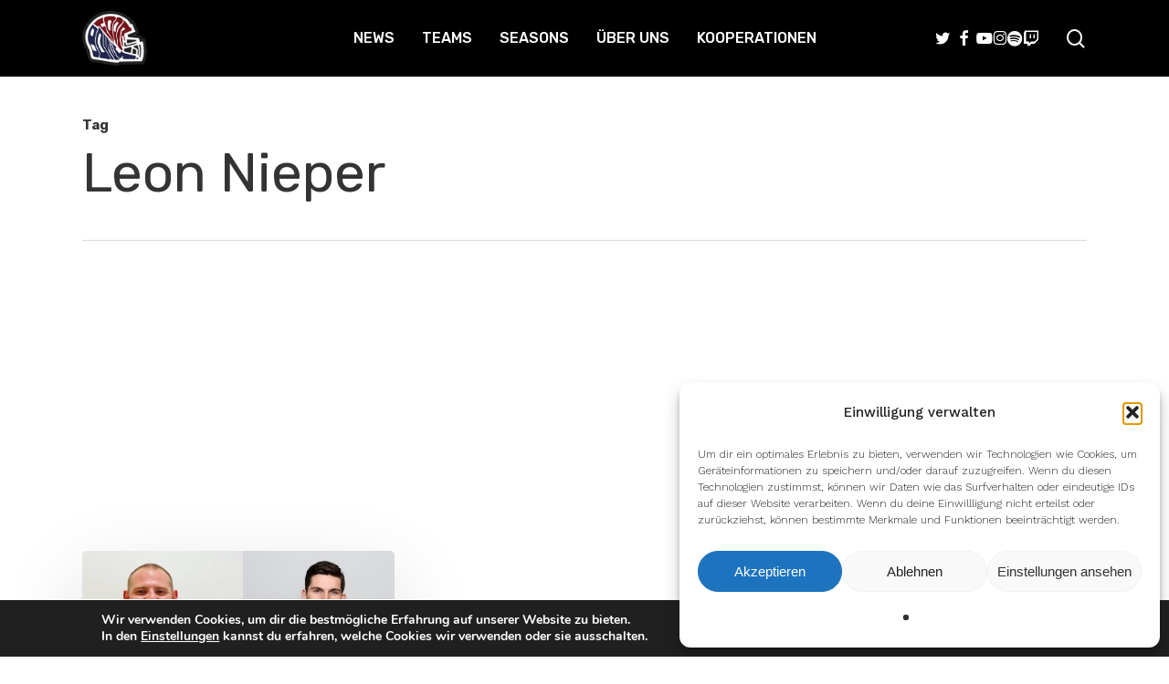

--- FILE ---
content_type: text/html; charset=utf-8
request_url: https://www.google.com/recaptcha/api2/aframe
body_size: 268
content:
<!DOCTYPE HTML><html><head><meta http-equiv="content-type" content="text/html; charset=UTF-8"></head><body><script nonce="eMJ4MoCg2AKZXUfBSs42Hw">/** Anti-fraud and anti-abuse applications only. See google.com/recaptcha */ try{var clients={'sodar':'https://pagead2.googlesyndication.com/pagead/sodar?'};window.addEventListener("message",function(a){try{if(a.source===window.parent){var b=JSON.parse(a.data);var c=clients[b['id']];if(c){var d=document.createElement('img');d.src=c+b['params']+'&rc='+(localStorage.getItem("rc::a")?sessionStorage.getItem("rc::b"):"");window.document.body.appendChild(d);sessionStorage.setItem("rc::e",parseInt(sessionStorage.getItem("rc::e")||0)+1);localStorage.setItem("rc::h",'1769253906426');}}}catch(b){}});window.parent.postMessage("_grecaptcha_ready", "*");}catch(b){}</script></body></html>

--- FILE ---
content_type: text/javascript
request_url: https://footbowl.eu/wp-content/uploads/hummingbird-assets/389a9178742c9bf4922ca2eb3b8e10a7.js
body_size: 528856
content:
/**handles:superfish,nectar-frontend,advanced-ads-find-adblocker,smush-lazy-load,moove_gdpr_frontend,cmplz-cookiebanner**/
(h=>{h(window).on("resize",function(){h(".sf-menu ul.tracked-pos").removeClass("tracked-pos")});var e,l,n,t,a,d,p,u,f,c,m,g,v,s,o,r,i=(l="sf-breadcrumb",n="sf-js-enabled",t="sf-with-ul",a="sf-arrows",(e=/iPhone|iPad|iPod/i.test(navigator.userAgent))&&h("html").css("cursor","pointer").on("click",h.noop),d=e,p="behavior"in(e=document.documentElement.style)&&"fill"in e&&/iemobile/i.test(navigator.userAgent),u=function(e,t){var s=n;t.cssArrows&&(s+=" "+a),e.toggleClass(s)},f=function(e){e.children("a").toggleClass(t)},c=function(e){var t=e.css("ms-touch-action"),t;e.css("ms-touch-action",t="pan-y"===t?"auto":"pan-y")},m=function(e){var t=h(this),s=t.siblings(e.data.popUpSelector);0<s.length&&s.is(":hidden")&&(t.one("click.superfish",!1),"MSPointerDown"===e.type?t.trigger("focus"):h.proxy(g,t.parent("li"))())},g=function(){var e=h(this),t=r(e);0<h(this).parents(".megamenu").length||(clearTimeout(t.sfTimer),e.siblings().superfish("hide").end().superfish("show"))},v=function(){var e=h(this),t=r(e);d?h.proxy(s,e,t)():(clearTimeout(t.sfTimer),t.sfTimer=setTimeout(h.proxy(s,e,t),t.delay))},s=function(e){e.retainPath=-1<h.inArray(this[0],e.$path),this.superfish("hide"),this.parents("."+e.hoverClass).length||(e.onIdle.call(o(this)),e.$path.length&&h.proxy(g,e.$path)())},o=function(e){return e.closest("."+n)},r=function(e){return o(e).data("sf-options")},{hide:function(e){if(this.length){var t=r(a=this);if(!t)return this;if(h(this).hasClass("menu-item-over")&&h(this).hasClass("megamenu"))return!0;var s=!0===t.retainPath?t.$path:"",s=a.find("li."+t.hoverClass).add(this).not(s).removeClass(t.hoverClass).children(t.popUpSelector),n=t.speedOut,a;if(e&&(s.show(),n=0),t.retainPath=!1,t.onBeforeHide.call(s),"minimal"==t.dropdownStyle?(a=h(this),t.onHide.call(a)):s.stop(!0,!0).animate(t.animationOut,n,function(){var e=h(this);t.onHide.call(e)}),0<h(this).parents(".megamenu").length)return;0<h('#header-outer[data-megamenu-rt="1"]').length&&0<h('#header-outer[data-transparent-header="true"]').length&&(0==h("#header-outer.scrolled-down").length&&0==h("#header-outer.small-nav").length&&0==h("#header-outer.detached").length&&0==h("#header-outer.fixed-menu").length&&h("#header-outer").addClass("transparent"),0<h('#header-outer[data-permanent-transparent="1"][data-transparent-header="true"]').length)&&h("#header-outer").addClass("transparent")}return this},show:function(){var e,t,s,n;if(!(0<h(this).parents(".megamenu").length))return(e=r(this))&&(t=this.addClass(e.hoverClass).children(e.popUpSelector),0<h('#header-outer[data-megamenu-rt="1"]').length&&h(this).hasClass("megamenu")&&!h(this).hasClass("width-75")&&!h(this).hasClass("width-50")&&"true"==h("#header-outer").attr("data-transparent-header")&&(h("#header-outer").addClass("no-transition"),h("#header-outer").removeClass("transparent")),e.onBeforeShow.call(t),t.hasClass("tracked-pos")||h(t).parents("li").hasClass("megamenu")||h(t).parents("ul").hasClass("sub-menu")||!t.offset()||(t.addClass("temp-hidden-display"),s=h("#top .container").width(),(n=t).offset().left-(h(window).width()-s)/2+n.width()<=h(window).width()-100?t.parents("li").removeClass("edge"):t.parents("li").addClass("edge"),t.removeClass("temp-hidden-display")),"minimal"==e.dropdownStyle?e.onShow.call(t):t.stop(!0,!0).animate(e.animation,e.speed,function(){e.onShow.call(t)}),t.hasClass("tracked-pos")||0<t.length&&0<t.parents(".sub-menu").length&&0<t.parents(".sf-menu").length&&t.offset().left+t.outerWidth()>h(window).width()&&(t.addClass("on-left-side"),t.find("ul").addClass("on-left-side")),t.addClass("tracked-pos")),this},destroy:function(){return this.each(function(){var e,t=h(this),s=t.data("sf-options");if(!s)return!1;e=t.find(s.popUpSelector).parent("li"),clearTimeout(s.sfTimer),u(t,s),f(e),c(t),t.off(".superfish").off(".hoverIntent"),e.children(s.popUpSelector).attr("style",function(e,t){return t.replace(/display[^;]+;?/g,"")}),s.$path.removeClass(s.hoverClass+" "+l).addClass(s.pathClass),t.find("."+s.hoverClass).removeClass(s.hoverClass),s.onDestroy.call(t),t.removeData("sf-options")})},init:function(i){return this.each(function(){var e=h(this);if(e.data("sf-options"))return!1;var t=h.extend({},h.fn.superfish.defaults,i),s=e.find(t.popUpSelector).parent("li"),e,n,a,o,r;t.$path=(r=t,e.find("li."+r.pathClass).slice(0,r.pathLevels).addClass(r.hoverClass+" "+l).filter(function(){return h(this).children(r.popUpSelector).hide().show().length}).removeClass(r.pathClass)),e.data("sf-options",t),u(e,t),f(s),c(e),e=e,a="li:has("+(n=t).popUpSelector+")",h.fn.hoverIntent&&!n.disableHI?e.hoverIntent(g,v,a):e.on("mouseenter.superfish",a,g).on("mouseleave.superfish",a,v),a="MSPointerDown.superfish",d||(a+=" touchend.superfish"),p&&(a+=" mousedown.superfish"),e.on("focusin.superfish","li",g).on("focusout.superfish","li",v).on(a,"a",n,m),s.not("."+l).superfish("hide",!0),t.onInit.call(this)})}}),e;h.fn.superfish=function(e,t){return i[e]?i[e].apply(this,Array.prototype.slice.call(arguments,1)):"object"!=typeof e&&e?h.error("Method "+e+" does not exist on jQuery.fn.superfish"):i.init.apply(this,arguments)},h.fn.superfish.defaults={popUpSelector:"ul,.sf-mega, .nectar-global-section-megamenu",hoverClass:"sfHover",pathClass:"overrideThisToUse",pathLevels:1,delay:800,animation:{opacity:"show"},animationOut:{opacity:"hide"},speed:"normal",speedOut:"fast",cssArrows:!0,disableHI:!1,onInit:h.noop,onBeforeShow:h.noop,onShow:h.noop,onBeforeHide:h.noop,onHide:h.noop,onIdle:h.noop,onDestroy:h.noop,dropdownStyle:0<h('body[data-dropdown-style="minimal"]').length?"minimal":"classic"},h.fn.extend({hideSuperfishUl:i.hide,showSuperfishUl:i.show})})(jQuery);
(($,T,I)=>{var t,P,u=$(T),E=$("body"),p=$("#slide-out-widget-area"),r=$("#slide-out-widget-area-bg"),g=$("#header-outer"),f=$("#header-secondary-outer"),L=$("#header-outer #search-btn a"),l=$("#wpadminbar"),o=$("#ajax-loading-screen"),m=$(".body-border-top"),d=$("#page-header-bg"),q=$("#footer-outer"),Y=!(!T.nectarOptions||!T.nectarOptions.delay_js||"1"!==T.nectarOptions.delay_js),j=0<$(".body-border-right").length?$(".body-border-right").width():0,R=g.is("[data-logo-height]")?parseInt(g.attr("data-logo-height")):30,v=g.is("[data-padding]")?parseInt(g.attr("data-padding")):28,V=g.is("[data-shrink-num]")?g.attr("data-shrink-num"):6,D=!!g.is('[data-condense="true"]'),a=!!g.is('[data-using-logo="1"]'),N=!!g.is('[data-header-resize="1"]'),X=!!g.is('[data-transparent-header="true"]'),Q=(g.is('[data-mobile-fixed="1"]'),E.is("[data-header-format]")?E.attr("data-header-format"):"default"),Z=E.is("[data-hhun]")?E.attr("data-hhun"):"",G=!!E.is('[data-contained-header="true"]'),U=E.is("[data-cae]")&&"swing"!==E.attr("data-cae")?E.attr("data-cae"):"easeOutCubic",c=E.is("[data-cad]")?E.attr("data-cad"):"650",J=0<$('body[data-animated-anchors="true"]').length,K=!(E.is('[data-m-animate="1"]')||!navigator.userAgent.match(/(Android|iPod|iPhone|iPad|BlackBerry|IEMobile|Opera Mini)/)),tt=T.nectarOptions&&T.nectarOptions.ocm_btn_position&&"left"===T.nectarOptions.ocm_btn_position?"left":"default",et=!(!T.nectarOptions||!T.nectarOptions.smooth_scroll||"true"!==T.nectarOptions.smooth_scroll),at=!(!T.nectarOptions||!T.nectarOptions.body_border_func||"vignette"!=T.nectarOptions.body_border_func),nt=!(!T.nectarOptions||!T.nectarOptions.body_border_mobile||"1"!==T.nectarOptions.body_border_mobile),it=E.find(".body-border-top").height(),i=[],h=[],st=[],n=[],rt=[],ot=[],lt=[],dt=[],ct=[],b=[],ht=[],ut=[],pt=[],gt=[],s=[],ft=[],w=[],mt=[],vt=[],bt=[],wt=[],yt=[],_t=[],Ct=[],xt=[],kt=[],$t=[],y="",_=!1,C=!1,Tt={},It={animating:"false",perspect:"not-rolled",inUse:!1},x={$usingFullScreenRows:!1},Et=(0<m.length&&("#ffffff"==m.css("background-color")&&"light"==E.attr("data-header-color")||"rgb(255, 255, 255)"==m.css("background-color")&&"light"==E.attr("data-header-color")||m.css("background-color")==g.attr("data-user-set-bg"))&&(C=!0),navigator.userAgent.match(/(iPod|iPhone|iPad)/)||navigator.userAgent.match(/Mac/)&&navigator.maxTouchPoints&&2<navigator.maxTouchPoints),O=((-1<navigator.userAgent.indexOf("Safari")&&navigator.userAgent.indexOf("Chrome")<1||Et)&&(et=!1),{usingMobileBrowser:!!navigator.userAgent.match(/(Android|iPod|iPhone|iPad|BlackBerry|IEMobile|Opera Mini)/),usingIOS:!!(navigator.userAgent.match(/(iPod|iPhone|iPad)/)||navigator.userAgent.match(/Mac/)&&navigator.maxTouchPoints&&2<navigator.maxTouchPoints),usingTouchDevice:!!(navigator.maxTouchPoints&&2<navigator.maxTouchPoints),usingFrontEndEditor:void 0!==T.vc_iframe,getWindowSize:function(){O.winH=T.innerHeight,O.winW=T.innerWidth,O.adminBarHeight=0<l.length?l.height():0,O.secondaryHeaderHeight=0<f.length&&"none"!=f.css("display")?f.outerHeight():0,O.footerOuterHeight=0<q.length?q.outerHeight():0},scrollTop:0,clientX:0,clientY:0,scrollPosMouse:function(){return T.scrollY||u.scrollTop()},scrollPosRAF:function(){O.scrollTop=T.scrollY||u.scrollTop(),requestAnimationFrame(O.scrollPosRAF)},bindEvents:function(){var t;O.usingMobileBrowser||(et||u.on("scroll",function(){O.scrollTop=O.scrollPosMouse()}),I.addEventListener("mouseenter",t=function(t){O.clientX=t.clientX,O.clientY=t.clientY},{once:!0}),I.addEventListener("mouseover",t,{once:!0}),I.addEventListener("mousemove",t)),u.on("resize",O.getWindowSize),T.addEventListener("orientationchange",O.getWindowSize)},init:function(){l=$("#wpadminbar"),this.getWindowSize(),this.usingPhoneBrowser=!!(O.usingMobileBrowser&&O.winW<690),this.scrollTop=this.scrollPosMouse(),this.bindEvents(),this.usingFrontEndEditor=void 0!==T.vc_iframe}});(T.nectarDOMInfo=O).init();var Ot,k={materialOffCanvasOpen:!1,materialSearchOpen:!1,permanentTransHeader:!!g.is('[data-permanent-transparent="1"]'),animatedScrolling:!1,preventScroll:!1,ocmOpen:!1,ocmAnimating:!1,ocmInit:!1,mobileHeader:""},H,Ht;function zt(){B(),O.usingMobileBrowser||W(),Sn(),Da(),$("#header-outer .sf-menu > li:not(.megamenu) > ul > li > ul").each(function(){$(this).removeClass("on-left-side"),$(this).offset().left+$(this).outerWidth()>u.width()?($(this).addClass("on-left-side"),$(this).find("ul").addClass("on-left-side")):($(this).removeClass("on-left-side"),$(this).find("ul").removeClass("on-left-side"))}),Yt()}function St(){setTimeout(function(){W()},100)}function At(){je(),B(),Rt(),Ma(),m&&(it=m.height()),O.usingMobileBrowser||W()}function Mt(){$(".flex-gallery").each(function(){var e;$().flexslider&&(e=$(this),imagesLoaded($(this),function(){var t=!e.find("ul").is('[data-d-autorotate="true"]');e.flexslider({animation:"fade",smoothHeight:!1,animationSpeed:500,useCSS:!1,touch:!0,slideshow:t}),$(".flex-gallery .flex-direction-nav li a.flex-next").html('<i class="fa fa-angle-right"></i>'),$(".flex-gallery .flex-direction-nav li a.flex-prev").html('<i class="fa fa-angle-left"></i>'),$(T).trigger("salient-parallax-bg-recalculate"),De()}))})}function z(t,e){this.lastX=O.clientX,this.lastY=O.clientY,this.$el=t,this.iconType=e,this.timeout=!1,this.overEl=!1,this.initialCalc=!1,this.styleType="default",this.bgElSelector="",this.$dragEl="",this.$innerParallaxEl="",this.parallaxLastX=0,this.parallaxLastY=0,this.$viewEl="",this.$closeEl="",this.lerpDamp=.18,this.parallaxLerp=!0,this.arrowMarkup='<i class="fa fa-angle-left" role="none"></i><i class="fa fa-angle-right" role="none"></i>',this.createMarkup(),this.setup(),this.mouseBind()}function Wt(){$('.wpb_gallery_slidesflickity_static_height_style .cell[data-lazy="true"]').each(function(){$(this).css({height:"",width:""});var t=parseInt($(this).find("img").attr("height")),t=te(parseInt($(this).find("img").attr("width")),t,2e3,parseInt($(this).find("img").height())),e=0<$(this).find(".item-meta").length?$(this).find(".item-meta").outerHeight():0;$(this).css({height:t.height+e+"px",width:t.width+"px"})})}function Bt(){0<$('.wpb_gallery_slidesflickity_static_height_style .cell[data-lazy="true"]').length&&(Wt(),u.on("smartresize",Wt))}function Ft(){if(0==$(".nectar-flickity:not(.masonry)").length)return!1;n=[],rt=[],$(".nectar-flickity:not(.masonry)").each(function(t){n.push(new e($(this),t))}),0<$(".nectar-carousel.nectar-flickity:not(.masonry)").length&&(O.usingMobileBrowser?T.addEventListener("orientationchange",Pt):u.on("resize",Pt))}function e(t,e){this.$el=t,this.index=e,this.instance={},this.$freeScrollBool=!(!this.$el.is("[data-free-scroll]")||"true"!=this.$el.attr("data-free-scroll")),this.$groupCellsBool=!0,this.$flickContainBool=!0,this.$flcikAttr=.025,this.$paginationBool=!1,this.$nextPrevArrowBool=!0,this.$setGallerySizeBool=!0,this.$imagesLoaded=!0,this.$flickCellAlign="center",this.fadeBool=!1,this.setup()}function Pt(){var t=O.usingMobileBrowser?200:0;setTimeout(function(){$('.nectar-carousel.nectar-flickity:not(.masonry):not([data-adaptive-height="true"])').each(function(){Lt($(this));var t=Flickity.data($(this)[0]);t&&t.resize()})},t)}function Lt(t){var e=0;t.find(".flickity-slider > .cell, .flickity-slider > .vc_element.vc_item > .cell").css("height","auto"),t.find(".flickity-slider > .cell, .flickity-slider > .vc_element.vc_item > .cell").each(function(){$(this).height()>e&&(e=$(this).height())}),e<10&&(e="auto"),t.find(".flickity-slider > .cell, .flickity-slider > .vc_element.vc_item > .cell").css("height",e+"px")}function qt(){$(".twentytwenty-container").each(function(){var t=$(this);0==t.find(".twentytwenty-handle").length&&$(this).imagesLoaded(function(){t.twentytwenty()})})}function Yt(){$("nav:not(.left-side):not(.right-side) .sf-menu > .nectar-megamenu-menu-item.align-left:not(.width-100)").each(function(){var t=$(this),e=$("header#top > .container > .row"),a=$(this).find("> ul.sub-menu, > .nectar-global-section-megamenu");if(t){if(a.width()+t.offset().left>O.winW)return $(this).addClass("align-middle"),!0;$(this).find("> ul.sub-menu, > .nectar-global-section-megamenu").css({right:e.width()-(t.offset().left+t.width()-e.offset().left)-$(this).find("> ul.sub-menu").width()+t.width(),left:"auto"}),$(this).removeClass("align-middle")}}),$("nav:not(.left-side):not(.right-side) .sf-menu > .nectar-megamenu-menu-item.align-right:not(.width-100)").each(function(){var t=$(this),e=$("header#top > .container > .row"),a=$(this).find("> ul.sub-menu, > .nectar-global-section-megamenu");if(t){if(t.offset().left+t.width()-a.width()<0)return $(this).addClass("align-middle"),!0;$(this).find("> ul.sub-menu, > .nectar-global-section-megamenu").css({right:e.width()-(t.offset().left+t.width()-e.offset().left),left:"auto"}),$(this).removeClass("align-middle")}}),$("nav:not(.left-side):not(.right-side) .sf-menu > .nectar-megamenu-menu-item.align-middle:not(.width-100)").each(function(){var t=$(this),e=$("header#top > .container > .row"),a=$(this).find("> ul.sub-menu, > .nectar-global-section-megamenu"),n,e,i,t,s,n;t&&0<a.length&&(n=e.width(),e=e.offset().left,i=t.offset().left,t=t.width(),s=a.width(),a.css({right:n-(i+t-e)-s/2+t/2,left:"auto"}),(n=a.offset()).left<0?a.css({right:"auto",left:"0px"}):n.left+s>O.winW&&a.css({right:"0px",left:"auto"}))})}function jt(){var t=u.width(),e=$("header#top > .container").width();$("header#top nav:not(.left-side):not(.right-side) > ul > li.megamenu:not(.width-50):not(.width-75) > .sub-menu, header#top nav:not(.left-side):not(.right-side) > ul > li.megamenu:not(.width-50):not(.width-75) > .nectar-global-section-megamenu").css({"padding-left":(t-e)/2+"px","padding-right":(t+2-e)/2+"px",width:e,left:"-"+(t-e)/2+"px"})}function Rt(){O.winW<1e3&&"1"==E.attr("data-responsive")?(E.addClass("mobile"),$("header#top nav").css("display","none")):(E.removeClass("mobile"),$("header#top nav").css("display",""),$(".slide-out-widget-area-toggle #toggle-nav .lines-button").removeClass("close"))}function Vt(){0!=$(".carousel").length&&("undefined"!=typeof SalientRecentProjectsCarousel&&$("ul.carousel.portfolio-items").each(function(t){_t[t]=new SalientRecentProjectsCarousel($(this))}),$('ul.carousel:not(".clients"):not(.portfolio-items)').each(function(){var t,e,a=$(this),n="true"==$(this).parents(".carousel-wrap").attr("data-full-width")?"auto":3,i="true"==$(this).parents(".carousel-wrap").attr("data-full-width")?"auto":"",s="true"==$(this).parents(".carousel-wrap").attr("data-full-width")?500:453,r="true"==$(this).attr("data-autorotate"),o=!0,l=!0,l=(o=!(0<$("body.ascend").length&&"true"!=$(this).parents(".carousel-wrap").attr("data-full-width")||0<$("body.material").length&&"true"!=$(this).parents(".carousel-wrap").attr("data-full-width"))||$(this).find("li").length%3==0,!0),t=parseInt($(this).attr("data-scroll-speed"))?parseInt($(this).attr("data-scroll-speed")):700,e=$(this).is("[data-easing]")?$(this).attr("data-easing"):"linear",d=a;0==a.find("img").length&&(d=E),imagesLoaded(d,function(){a.carouFredSel({circular:o,infinite:l,height:"auto",responsive:!0,items:{width:s,visible:{min:1,max:n}},swipe:{onTouch:!0,onMouse:!0,options:{excludedElements:"button, input, select, textarea, .noSwipe",tap:function(t,e){!$(e).attr("href")||$(e).is('[target="_blank"]')||$(e).is('[rel^="prettyPhoto"]')||$(e).is(".magnific-popup")||$(e).is(".magnific")||T.open($(e).attr("href"),"_self")}},onBefore:function(){a.find(".work-item").trigger("mouseleave"),a.find(".work-item .work-info a").trigger("mouseup")}},scroll:{items:i,easing:e,duration:t,onBefore:function(){(0<$("body.ascend").length&&"true"!=a.parents(".carousel-wrap").attr("data-full-width")||0<$("body.material").length&&"true"!=a.parents(".carousel-wrap").attr("data-full-width"))&&a.parents(".carousel-wrap").find(".item-count .total").html(Math.ceil(a.find("> li").length/a.triggerHandler("currentVisible").length))},onAfter:function(){(0<$("body.ascend").length&&"true"!=a.parents(".carousel-wrap").attr("data-full-width")||0<$("body.material").length&&"true"!=a.parents(".carousel-wrap").attr("data-full-width"))&&(a.parents(".carousel-wrap").find(".item-count .current").html(a.triggerHandler("currentPage")+1),a.parents(".carousel-wrap").find(".item-count .total").html(Math.ceil(a.find("> li").length/a.triggerHandler("currentVisible").length)))}},prev:{button:function(){return a.parents(".carousel-wrap").find(".carousel-prev")}},next:{button:function(){return a.parents(".carousel-wrap").find(".carousel-next")}},auto:{play:r}},{transition:!0}).animate({opacity:1},1300),a.parents(".carousel-wrap").wrap('<div class="carousel-outer">'),"true"==a.parents(".carousel-wrap").attr("data-full-width")&&a.parents(".carousel-outer").css("overflow","visible"),(0<$("body.ascend").length&&"true"!=a.parents(".carousel-wrap").attr("data-full-width")||0<$("body.material").length&&"true"!=a.parents(".carousel-wrap").attr("data-full-width"))&&$('<div class="item-count"><span class="current">1</span>/<span class="total">'+a.find("> li").length/a.triggerHandler("currentVisible").length+"</span></div>").insertAfter(a.parents(".carousel-wrap").find(".carousel-prev")),a.addClass("finished-loading"),Zt()})}),u.off("smartresize.carouselHeightCalcs"),u.on("smartresize.carouselHeightCalcs",Zt))}function Dt(){0!==$(".owl-carousel[data-desktop-cols]").length&&$(".owl-carousel[data-desktop-cols]").each(function(){$(this).addClass("owl-theme");var t=$(this),e=t.attr("data-autorotate"),a=t.attr("data-autorotation-speed"),n=!!t.is('[data-loop="true"]'),i=!!E.hasClass("rtl");$(this).owlCarousel({responsive:{0:{items:$(this).attr("data-mobile-cols")},690:{items:$(this).attr("data-tablet-cols")},1e3:{items:$(this).attr("data-desktop-small-cols")},1300:{items:$(this).attr("data-desktop-cols")}},autoplay:e,autoplayTimeout:a,loop:n,rtl:i,smartSpeed:350,onTranslate:function(){t.addClass("moving")},onTranslated:function(){t.removeClass("moving")}}),$(this).on("changed.owl.carousel",function(t){t.item.count-t.page.size==t.item.index&&$(t.target).find(".owl-dots div:last").addClass("active").siblings().removeClass("active")})})}function Nt(t){var e=t.data.wooFlickity.selectedIndex+1;t.data.wooFlickityCount.text(e+"/"+t.data.wooFlickity.slides.length)}function Xt(t,e,a){this.$el=t,this.index=a,this.type=e,this.instance={},this.setup()}function Qt(){0===$(".products-carousel").length&&0===$(".nectar-woo-flickity").length||($(".products-carousel").each(function(t){new Xt($(this),"legacy",t)}),s=[],$(".nectar-woo-flickity").each(function(t){s.push(new Xt($(this),"flickity",t))}))}function Zt(){$('.carousel.finished-loading:not(".portfolio-items, .clients"), .caroufredsel_wrapper .products.finished-loading').each(function(){var t=0;$(this).find("> li").each(function(){$(this).height()>t&&(t=$(this).height())}),$(this).css("height",t+5),$(this).parents(".caroufredsel_wrapper").css("height",t+5),(0<$("body.ascend").length&&"true"!=$(this).parents(".carousel-wrap").attr("data-full-width")||0<$("body.material").length&&"true"!=$(this).parents(".carousel-wrap").attr("data-full-width"))&&($(this).parents(".carousel-wrap").find(".item-count .current").html(Math.ceil(($(this).triggerHandler("currentPosition")+1)/$(this).triggerHandler("currentVisible").length)),$(this).parents(".carousel-wrap").find(".item-count .total").html(Math.ceil($(this).find("> li").length/$(this).triggerHandler("currentVisible").length)))})}function Gt(){0!==$(".carousel.clients").length&&($(".carousel.clients").each(function(){var t,e=$(this),a=!$(this).hasClass("disable-autorotate"),t=parseInt($(this).attr("data-max"))?parseInt($(this).attr("data-max")):5,n=(u.width()<690&&"1"==E.attr("data-responsive")&&(t=2,$(this).addClass("phone")),e);0==e.find("img").length&&(n=E),imagesLoaded(n,function(){e.carouFredSel({circular:!0,responsive:!0,items:{height:e.find("> div:first").height(),width:e.find("> div:first").width(),visible:{min:1,max:t}},swipe:{onTouch:!0,onMouse:!0},scroll:{items:1,easing:"easeInOutCubic",duration:"800",pauseOnHover:!0},auto:{play:a,timeoutDuration:2700}}).animate({opacity:1},1300),e.addClass("finished-loading"),e.parents(".carousel-wrap").wrap('<div class="carousel-outer">'),u.trigger("resize")})}),u.off("smartresize.clientsCarouselHeight",Ut),u.on("smartresize.clientsCarouselHeight",Ut))}function Ut(){var t=0;$(".carousel.clients.finished-loading").each(function(){$(this).find("> div").each(function(){$(this).height()>t&&(t=$(this).height())}),$(this).css("height",t),$(this).parent().css("height",t)})}function Jt(){E.on("mousedown",'.caroufredsel_wrapper, .carousel-wrap[data-full-width="true"] .portfolio-items .col .work-info a, .woocommerce .products-carousel ul.products li.product a',function(){$(this).addClass("active")}),E.on("mouseup",'.caroufredsel_wrapper, .carousel-wrap[data-full-width="true"] .portfolio-items .col .work-info a, .woocommerce .products-carousel ul.products li.product a',function(){$(this).removeClass("active")}),$("body.ascend, body.material").on("mouseover",".carousel-next",function(){$(this).parent().find(".carousel-prev, .item-count").addClass("next-hovered")}),$("body.ascend, body.material").on("mouseleave",".carousel-next",function(){$(this).parent().find(".carousel-prev, .item-count").removeClass("next-hovered")})}function S(){return-1!=navigator.userAgent.indexOf("Safari")&&-1==navigator.userAgent.indexOf("Chrome")}function Kt(t,e,a){return Math.max(Math.min(t,e),a)}function A(t,e,a){return(1-a)*t+a*e}function te(t,e,a,n){var a=Math.min(a/t,n/e);return{width:t*a,height:e*a}}function ee(t){var t;return t?((t=$(t.bold())).find("script").remove(),t.html()):""}function ae(){var t,t,e,e,t;return t=E.is('[data-header-format="left-header"]')&&1e3<=O.winW||E.is('[data-hhun="1"]')||0<$(".page-template-template-no-header-footer").length||0<$(".page-template-template-no-header").length?0:!0===G?$("#header-outer").outerHeight()+parseInt($("#header-outer").css("margin-top")):(t=v-v/1.8,e=g.outerHeight(),(0<f.length&&E.is(".material")||0<f.length&&!E.is(".material")&&O.winW<1e3)&&(e-=O.secondaryHeaderHeight),g.is('[data-header-resize="1"]')&&!g.is(".small-nav")&&1e3<=O.winW?e-(parseInt(V)+2*t):e),1e3<=O.winW&&0<$('#header-outer[data-condense="true"]').length&&(e=$('#header-outer[data-format="centered-menu-bottom-bar"] header#top .span_9'),t=g.height()-(parseInt(e.position().top)-parseInt(g.find("#logo").css("margin-top")))-parseInt(O.secondaryHeaderHeight)),t}function ne(t,e,a){var n,i=[],s=0,r=!1,o=function(){n&&(clearInterval(n),n=null),0<i.length&&(i.forEach(function(t){t.target.removeEventListener(t.event,t.handler)}),i=[])},l=function(){return!!(()=>{if("function"==typeof a)try{return!0===a()}catch(t){return}})()&&(r||(r=!0,o(),0<t?setTimeout(e,t):e()),!0)};l()||(["load","salient-delayed-js-loaded"].forEach(function(t){var e=function(){l()};T.addEventListener(t,e),i.push({target:T,event:t,handler:e})}),n=setInterval(function(){s++,l()||30<=s&&o()},100))}function ie(){O.usingMobileBrowser||(this.state={ocmFocus:!1},this.init(),this.events())}function se(t){return("0"+parseInt(t).toString(16)).slice(-2)}function re(){return Math.floor(1e4*Math.random())}function oe(n,t,e,i){var s=T.scrollY||I.documentElement.scrollTop,r=(n=n||0,0),a=Math.abs(s-n),a=300*Math.max(0,Math.floor(a/1e3)),a=1300+Math.min(a,1500),o=Math.max(.001,a/1e3),a={easeInOutQuint:function(t){return(t/=.5)<1?.5*Math.pow(t,5):.5*(Math.pow(t-2,5)+2)},easeOutQuad:function(t){return-t*(t-2)},easeInOutQuart:function(t){return(t/=.5)<1?.5*Math.pow(t,4):-.5*(Math.pow(t-2,4)-2)}},l=a.easeInOutQuint||a.easeInOutQuart;k.animatedScrolling=!0,function t(){var e=(r+=1/60)/o,a=l(e);e<1?(requestAnimationFrame(t),T.scrollTo(0,s+(n-s)*a)):(T.scrollTo(0,n),k.animatedScrolling=!1,"function"==typeof i&&i())}()}function le(){var t=0<$("body[data-header-breakpoint]").length&&"1000"!=E.attr("data-header-breakpoint")?parseInt(E.attr("data-header-breakpoint")):1e3,e=!1;return e=1e3!=t&&1e3<O.winW&&O.winW<=t?!0:e}function de(t){return t.replace(/"/g,"").replace(/url\(|\)$/gi,"")}function ce(t){t=t.split("+").join(" ");for(var e,a={},n=/[?&]?([^=]+)=([^&]*)/g;e=n.exec(t);)a[decodeURIComponent(e[1])]=decodeURIComponent(e[2]);return a}function he(t,e){var a=H.proxy(this.process,this);this.$body=H("body"),this.$scrollElement=H(H(t).is("body")?T:t),this.options=H.extend({},he.DEFAULTS,e),this.selector=(this.options.target||"")+" ul li > a",this.offsets=[],this.targets=[],this.activeTarget=null,this.scrollHeight=0,this.$scrollElement.on("scroll.bs.scrollspy",a),this.pageSubmenuHeight=0,this.calcPageSubemnu(),this.refresh(),this.process(),H(T).on("resize",this.calcPageSubemnu.bind(this))}T.nectarState=k,z.prototype.setup=function(){"post-grid-images"!==this.iconType&&"horizontal-movement"!==this.iconType&&"link-indicator"!==this.iconType&&"view-indicator"!==this.iconType||this.viewportTracking()},z.prototype.viewportTracking=function(){var e=this;"IntersectionObserver"in T&&(this.observer=new IntersectionObserver(function(t){t.forEach(function(t){t.isIntersecting?(e.$el.addClass("active").addClass("el-in-view"),e.$el.find(e.bgElSelector).css("visibility","visible"),e.activeViewRAF=!0):(e.$el.find(e.bgElSelector).css("visibility","hidden"),e.activeViewRAF=!1,e.$el.removeClass("el-in-view"),0==$(".el-in-view").length&&(0<e.$dragEl.length?e.$dragEl.removeClass("visible"):0<e.$viewEl.length&&e.$viewEl.removeClass("visible")))})},{rootMargin:"0px",threshold:0}),this.observer.observe(this.$el[0]))},z.prototype.createMarkup=function(){var t=this,e;"view-indicator"!==this.iconType&&"horizontal-movement"!==this.iconType||(this.$el.is("[data-indicator-bg]")&&(this.styleType="solid"),this.$el.is("[data-indicator-style]")&&"solid_bg"!==this.$el.attr("data-indicator-style")&&(this.styleType=this.$el.attr("data-indicator-style"))),("tooltip_text"===this.styleType||0<$('[data-indicator-style="tooltip_text"]').length)&&(this.parallaxLerp=!1,this.lerpDamp=.24),"horizontal-movement"===this.iconType&&(0==$(".nectar-drag-indicator").length?(e=0<$("body > #boxed").length?" in-boxed":"",$("body").append('<div class="nectar-drag-indicator'+e+'" data-type="'+this.styleType+'"><div class="color-circle"></div><span class="inner-layer">'+this.arrowMarkup+"</span></div>"),this.$dragEl=$(".nectar-drag-indicator"),this.dragRAF()):this.$dragEl=$(".nectar-drag-indicator"),"default"!=this.styleType)&&(this.$innerParallaxEl=$(".nectar-drag-indicator .inner-layer")),"view-indicator"!==this.iconType&&"link-indicator"!==this.iconType||(this.activeViewRAF=!0,0==$(".nectar-view-indicator").length?(e=0<$("body > #boxed").length?" in-boxed":"",$("body").append('<div class="nectar-view-indicator'+e+'"><div class="color-circle"></div><span class="inner-layer"></span></div>'),"gallery-zoom-indicator"!==this.iconType&&$(".nectar-view-indicator span").text($(".nectar-post-grid[data-indicator-text]").attr("data-indicator-text")),this.$viewEl=$(".nectar-view-indicator"),setTimeout(function(){t.lastY=O.clientY,t.lastX=O.clientX,t.viewRAF()},100)):this.$viewEl=$(".nectar-view-indicator"),this.$innerParallaxEl=$(".nectar-view-indicator .inner-layer")),"close-indicator"===this.iconType&&(0==$(".nectar-view-indicator").length?(e=0<$("body > #boxed").length?" in-boxed":"",$("body").append('<div class="nectar-close-indicator'+e+'"><div class="inner"><div class="inner-layer"><i class="icon-salient-m-close"></i></div></div></div>'),this.$closeEl=$(".nectar-close-indicator"),this.closeRAF()):this.$closeEl=$(".nectar-close-indicator"),this.$innerParallaxEl=$(".nectar-close-indicator .inner-layer")),"post-grid-images"===this.iconType&&(this.activeViewRAF=!0,this.bgElSelector=this.$el.hasClass("nectar-category-grid")?".nectar-category-grid-item-bg":".nectar-post-grid-item-bg-wrap",this.$el.hasClass("vert_list_hover_effect_featured_image_follow")&&(this.bgElSelector=".nectar-post-grid-item-bg__media"),this.$el.hasClass("mouse-move-bound")?this.$viewEl=this.$el.find(this.bgElSelector):(this.$viewEl=this.$el.find(this.bgElSelector),this.$el.addClass("mouse-move-bound")),this.viewRAF())},z.prototype.mouseBind=function(){var n=this,t,e,a,i,s;"horizontal-movement"===this.iconType?(n.$el.is('[data-indicator-blur="true"]')&&n.$dragEl.addClass("blurred-bg"),n.$el.find(".flickity-viewport").on("mouseenter",function(){n.$dragEl.attr("data-type",n.styleType),n.$dragEl.addClass("visible"),"tooltip_text"===n.styleType&&n.$el.is("[data-indicator-text]")?n.$dragEl.find("span").text(n.$el.attr("data-indicator-text")):n.$dragEl.find("span").html(n.arrowMarkup);var t=n.$el.is("[data-touch-icon-color]")?"color-"+n.$el.attr("data-touch-icon-color"):"",e,a;n.$dragEl.removeClass("color-dark").removeClass("color-light").removeClass("color-default"),"default"==n.styleType?(n.$dragEl.addClass(t),n.$dragEl.find("> span, i").css("color",""),n.$dragEl.find(".color-circle").css("background-color","")):"solid"==n.styleType?(e=n.$el.attr("data-indicator-bg"),n.$dragEl.find(".color-circle").css("background-color",e),n.$dragEl.find("> span").css("color",e),a=n.$el.attr("data-indicator-icon"),n.$dragEl.find("i").css("color",a)):"tooltip_text"==n.styleType&&(e=n.$el.attr("data-indicator-bg"),n.$dragEl.find(".color-circle").css("background-color",e),a=n.$el.attr("data-indicator-icon"),n.$dragEl.find("span").css("color",a))}),n.$el.find(".flickity-viewport").on("mouseleave",function(){n.$dragEl.removeClass("visible")}),n.$el.find(".product-add-to-cart a, .hide-nectar-indicator, .hide-nectar-indicator a").on("mouseenter",function(){n.$dragEl.removeClass("visible")}),n.$el.find(".product-add-to-cart a, .hide-nectar-indicator, .hide-nectar-indicator a").on("mouseleave",function(){n.$dragEl.addClass("visible")}),n.$el.find(".nectar-post-grid-item .meta-category a, .nectar-post-grid-item .meta-author a").on("mouseenter",function(){n.$dragEl.removeClass("visible")}),n.$el.find(".nectar-post-grid-item .meta-category a, .nectar-post-grid-item .meta-author a").on("mouseleave",function(){n.$dragEl.addClass("visible")})):"close-indicator"===this.iconType?($("body").on("click",'.team-member[data-style*="bio_fullscreen"]',function(){0<$(".nectar_team_member_overlay:not(.open)").length||(n.$closeEl.addClass("visible"),n.$closeEl.find(".inner").addClass("visible"))}),$("body").on("click",'.nectar_team_member_overlay:not(.animating) a[target="_blank"]',function(t){t.stopPropagation()}),$("body").on("click",".nectar_team_member_overlay:not(.animating)",function(){n.$closeEl.removeClass("visible"),n.$closeEl.find(".inner").removeClass("visible")}),$("body").on("mouseenter",".nectar_team_member_overlay .bio-inner a",function(){n.$closeEl.removeClass("visible")}),$("body").on("mouseleave",".nectar_team_member_overlay .bio-inner a",function(){n.$closeEl.addClass("visible")})):"link-indicator"===this.iconType?(n.$el.off(),n.$el.on("mouseenter",function(){n.$viewEl.addClass("visible"),n.$viewEl.attr("class",function(t,e){return e.replace(/(^|\s)style-\S+/g,"")});var t=n.$el.attr("data-indicator-bg"),e=n.$el.attr("data-indicator-icon"),t=(n.$viewEl.find(".color-circle").css("background-color",t),'<div class="nectar-cta loaded" data-style="arrow-animation"><span class="link_wrap" style="color: '+e+'"><svg class="next-arrow" role="presentation" width="20px" height="25px" viewBox="0 0 50 80"><polyline stroke-width="9" fill="none" stroke-linecap="round" stroke-linejoin="round" points="0, 0 45, 40 0, 80"></polyline></svg><span class="line" role="none" style="background-color: '+e+'"></span></span></div>');n.$viewEl.find("span").html(t),n.$el.is('[data-indicator-blur="true"]')&&n.$viewEl.addClass("blurred-bg")}),n.$el.on("mouseleave",function(){n.$viewEl.removeClass("visible").removeClass("blurred-bg")})):"view-indicator"===this.iconType?(t=n.$el.is("[data-indicator-text-color]")?n.$el.attr("data-indicator-text-color"):"#fff",e=n.$el.attr("data-indicator-color"),a=n.$el.attr("data-indicator-style"),i=n.$el.attr("data-indicator-text"),s=n.$el.find(".nectar-post-grid-item"),(s=n.$el.is("a")?n.$el:s).off(),s.on("mouseenter",function(){n.activeViewRAF=!0,n.$viewEl.addClass("visible"),n.$viewEl.find("span").text(i),n.$viewEl.attr("class",function(t,e){return e.replace(/(^|\s)style-\S+/g,"")}),n.$viewEl.addClass("style-"+a),"see-through"!==a&&(n.$viewEl.find(".color-circle").css("background-color",e),n.$viewEl.find(".inner-layer").css("color",t)),n.$el.is('[data-indicator-blur="true"]')&&n.$viewEl.addClass("blurred-bg"),clearTimeout(n.timeout)}),s.on("mouseleave",function(){n.$el.is("a")?(n.$viewEl.removeClass("visible"),n.$viewEl.removeClass("blurred-bg")):n.timeout=setTimeout(function(){n.$viewEl.removeClass("visible"),n.$viewEl.removeClass("blurred-bg")},100)}),n.$el.find(".nectar-post-grid-item .meta-category a, .nectar-post-grid-item .meta-author a").on("mouseenter",function(){n.$viewEl.removeClass("visible")}),n.$el.find(".nectar-post-grid-item .meta-category a, .nectar-post-grid-item .meta-author a").on("mouseleave",function(){n.$viewEl.addClass("visible")})):"post-grid-images"===this.iconType&&(n.$el.on("mouseenter",function(){$(this).addClass("mouse-over"),n.activeViewRAF=!0}),n.$el.on("mouseleave",function(){$(this).removeClass("mouse-over")}))},z.prototype.updatePos=function(){var t;this.$el&&this.$el.hasClass("vert_list_hover_effect_featured_image_follow")?(this.lerpDamp=.1,t=.5*O.winW+O.clientX/O.winW*(O.winW/2),this.lastX=A(this.lastX,t,this.lerpDamp)):this.lastX=A(this.lastX,O.clientX,this.lerpDamp),this.lastY=A(this.lastY,O.clientY,this.lerpDamp)},z.prototype.parallaxIcon=function(){this.parallaxLastX=A(this.parallaxLastX,parseInt(O.clientX)-parseInt(this.lastX),this.lerpDamp)/1.65,this.parallaxLastY=A(this.parallaxLastY,parseInt(O.clientY)-parseInt(this.lastY),this.lerpDamp)/1.65,0<this.$innerParallaxEl.length&&(this.$innerParallaxEl[0].style.transform="translateX("+Kt(this.parallaxLastX,12,-12)+"px) translateY("+Kt(this.parallaxLastY,12,-12)+"px)")},z.prototype.dragRAF=function(){this.updatePos(),this.$dragEl[0].style.transform="translateX("+this.lastX+"px) translateY("+this.lastY+"px)",this.parallaxLerp&&this.parallaxIcon(),requestAnimationFrame(this.dragRAF.bind(this))},z.prototype.viewRAF=function(){if(this.updatePos(),this.activeViewRAF||"view-indicator"===this.iconType||"link-indicator"===this.iconType){for(var t=0;t<this.$viewEl.length;t++)this.$viewEl[t].style.transform="translateX("+this.lastX+"px) translateY("+this.lastY+"px)";this.parallaxLerp&&this.parallaxIcon()}requestAnimationFrame(this.viewRAF.bind(this))},z.prototype.closeRAF=function(){this.updatePos(),this.$closeEl.css({transform:"translateX("+this.lastX+"px) translateY("+this.lastY+"px)"}),this.parallaxIcon(),requestAnimationFrame(this.closeRAF.bind(this))},e.prototype.setup=function(){this.$el.removeClass(function(t,e){return(e.match(/(^|\s)instance-\S+/g)||[]).join(" ")}),this.$el.addClass("instance-"+this.index);var t=0<this.$el.attr("data-controls").length?this.$el.attr("data-controls"):"",e,a,e=(this.fullWidthOverlow(),this.$el.is('[data-format="fixed_text_content_fullwidth"]')&&(this.$flickCellAlign="left",this.$groupCellsBool=!1,this.$flickContainBool=!1,this.$flcikAttr=.02,this.$el.parent().is('[data-alignment="right"]'))&&(this.$flickCellAlign="right"),1==this.$freeScrollBool&&(this.$groupCellsBool=!1),0<this.$el.find(".nectar-el-parallax-scroll").length&&0<this.$el.parents('[class*="wpb_gallery_slidesflickity_"]').length&&(this.$groupCellsBool=!1),"next_prev_arrows"==t||"next_prev_arrows_overlaid"==t?(this.$paginationBool=!1,this.$nextPrevArrowBool=!0):(this.$paginationBool=!0,this.$nextPrevArrowBool=!1),"none"==t&&(this.$paginationBool=!1,this.$nextPrevArrowBool=!1),this.$wrapAround=!this.$el.is("[data-wrap]")||"no-wrap"!=this.$el.attr("data-wrap"),this.ticker=!!this.$el.is(".ticker-rotate"),this.tickerPaused=!1,this.ticker&&(e=this.$el.is("[data-ticker-speed]")?this.$el.attr("data-ticker-speed"):"slow",a=this.$el.is("[data-ticker-direction]")?this.$el.attr("data-ticker-direction"):"default",this.tickerSpeed="slow"===e?.5:"medium"===e?1.2:2,"reverse"===a&&(this.tickerSpeed=-1*this.tickerSpeed),this.tickerSpeed=+this.tickerSpeed,this.$wrapAround=!0,this.$paginationBool=!1),this.$flickity_autoplay=!1,this.$flickity_stored_autoplay=!1,this.inView=!1,this.$el.is("[data-autoplay]")&&"true"==this.$el.attr("data-autoplay")&&!this.ticker&&(this.$flickity_autoplay=!0,this.$flickity_stored_autoplay=5e3,this.$el.is("[data-autoplay-dur]"))&&0<this.$el.attr("data-autoplay-dur").length&&100<parseInt(this.$el.attr("data-autoplay-dur"))&&parseInt(this.$el.attr("data-autoplay-dur"))<3e4&&(this.$flickity_autoplay=parseInt(this.$el.attr("data-autoplay-dur")),this.$flickity_stored_autoplay=this.$flickity_autoplay),this.$frontEndEditorDrag=!(0<$("body.vc_editor").length),this.$frontEndEditorPause=0<$("body.vc_editor").length,this.$arrowShape="",this.$el.is('[data-pause-on-hover="true"]')&&(this.$frontEndEditorPause=!0),this.$el.is('[data-centered-cells="true"]')&&(this.$groupCellsBool=!1),this.$flickity_adaptive_height=!1,this.$el.is('[data-adaptive-height="true"]')&&(this.$flickity_adaptive_height=!0),this.$lazyload=0<this.$el.find("img[data-flickity-lazyload]").length&&1,0<this.$el.find("img[data-flickity-lazyload]").length&&this.$el.is('[data-overflow="visible"]')&&this.$el.is('[data-wrap="no-wrap"]')&&(this.$lazyload=2),this.$flickity_rtl=!!E.hasClass("rtl"),"next_prev_arrows_overlaid"==t||"touch_total"==t||this.$el.hasClass("nectar-simple-slider")?this.$arrowShape={x0:10,x1:60,y1:50,x2:70,y2:40,x3:30}:this.$arrowShape={x0:20,x1:70,y1:30,x2:70,y2:25,x3:70},this.$el.is('[data-format="fixed_text_content_fullwidth"]')&&0<this.$el.parents(".full-width-content.wpb_row").length&&this.$el.parents(".full-width-content.wpb_row").removeClass("full-width-content").addClass("full-width-section"),this.$el.hasClass("nectar-simple-slider")&&(this.$flickity_adaptive_height=!1,this.$paginationBool=!1,this.$nextPrevArrowBool=!1,this.$setGallerySizeBool=!1,this.$wrapAround=!1,this.$imagesLoaded=!1,this.$flcikAttr=.022,"true"==this.$el.attr("data-pagination")&&(this.$paginationBool=!0),"true"==this.$el.attr("data-wrap")&&(this.$wrapAround=!0),this.$el.is('[data-simple-slider-transition="fade"]'))&&(this.fadeBool=!0),0<this.$el.parents(".toggle").length),a,t;void 0===T.nectarFlickityActive&&"undefined"!=typeof Flickity&&((t=(a=this.$el.find(".flickity-viewport")).find(".flickity-slider")).children().appendTo(this.$el),t.remove(),a.remove()),!O.usingFrontEndEditor&&-1==navigator.userAgent.indexOf("Instagram")&&"IntersectionObserver"in T&&!e&&!1===x.$usingFullScreenRows?this.lazyInit():this.init()},e.prototype.lazyInit=function(){var e=this;this.observer=new IntersectionObserver(function(t){t.forEach(function(t){t.isIntersecting&&"undefined"!=typeof Flickity&&(e.init(),e.observer.unobserve(t.target))})},{root:S()?null:I,rootMargin:"350px 0px 350px 0px",threshold:0}),this.observer.observe(this.$el[0])},e.prototype.init=function(){this.instance=new Flickity(".nectar-flickity.instance-"+this.index,{setGallerySize:this.$setGallerySizeBool,contain:this.$flickContainBool,draggable:this.$frontEndEditorDrag,lazyLoad:this.$lazyload,imagesLoaded:this.$imagesLoaded,percentPosition:!0,adaptiveHeight:this.$flickity_adaptive_height,cellAlign:this.$flickCellAlign,groupCells:this.$groupCellsBool,prevNextButtons:this.$nextPrevArrowBool,freeScroll:this.$freeScrollBool,pageDots:this.$paginationBool,resize:!0,selectedAttraction:this.$flcikAttr,autoPlay:this.$flickity_autoplay,rightToLeft:this.$flickity_rtl,pauseAutoPlayOnHover:this.$frontEndEditorPause,wrapAround:this.$wrapAround,accessibility:!1,fade:this.fadeBool,dragThreshold:O.usingMobileBrowser?25:3,arrowShape:this.$arrowShape,scrollEventThrottle:this.ticker?80:0,alwaysUse3dTransforms:!!this.ticker}),this.events()},e.prototype.trackView=function(){var e=this;new IntersectionObserver(function(t){t.forEach(function(t){t.isIntersecting?(e.inView=!0,!e.ticker||e._tickerRafId||e.tickerPaused||e.tickerRotate()):(e.inView=!1,e.instance&&e.instance.slider&&(e.instance.slider.style.willChange=""),e._tickerRafId&&(cancelAnimationFrame(e._tickerRafId),e._tickerRafId=null),e._tickerLastTs=null)})},{root:S()?null:I,rootMargin:"100px 0px 100px 0px",threshold:0}).observe(this.$el[0])},e.prototype.fullWidthOverlow=function(){this.$el.is('[data-overflow="visible"]')&&0==this.$el.parents(".wpb_column:not(.vc_col-sm-12)").length&&(0<this.$el.parents(".wpb_row:not(.nectar-overflow-hidden):not(.full-width-content):not(.inner_row):not(.has-global-section):not(.nectar_section)").length?this.$el.wrap('<div class="wpb_row vc_row-fluid vc_row full-width-content nectar-overflow-hidden carousel-dynamic-wrapper"><div class="normal-container container"></div></div>'):0<this.$el.parents(".wpb_row.full-width-content:not(.nectar-overflow-hidden)").length&&this.$el.parents(".wpb_row.full-width-content:not(.nectar-overflow-hidden)").addClass("nectar-overflow-hidden"))},e.prototype.events=function(){var t;this.$el.hasClass("nectar-simple-slider")?this.simpleSliderStyle():(this.$el.is('.nectar-carousel[data-wrap="no-wrap"]')&&0<this.$el.find('.nectar-fancy-box[data-n-parallax-bg="true"]').length&&!0!==this.$groupCellsBool||0<this.$el.parents('[class*="wpb_gallery_slidesflickity_"]').length&&0<this.$el.find(".nectar-el-parallax-scroll").length)&&this.galleryParallax(),(this.$el.is('[data-controls="touch_total"]')||this.$el.is('[data-touch-indicator="true"]'))&&this.visualizedTotalControls(),this.$el.is('[data-format="fixed_text_content_fullwidth"]')&&!O.usingFrontEndEditor&&this.fixedContentStyle(),0<this.$el.parents(".wpb_gallery_slidesflickity_static_height_style").length&&0<this.$el.find(".item-meta").length&&(this.imageCaptionWidth(),u.on("resize",this.imageCaptionWidth.bind(this))),this.ticker&&("IntersectionObserver"in T&&this.trackView(),this._tickerLastTs=null,t=(this.$el.data("tickerGen")||0)+1,this.$el.data("tickerGen",t),this._tickerGen=t,this.tickerRotate(),this.instance.on("dragStart",function(){this.tickerPaused=!0}.bind(this)),this.$el[0].addEventListener("mouseleave",function(){this.tickerPaused=!1,!this._tickerRafId&&this.ticker&&1==this.inView&&this.tickerRotate()}.bind(this)),this.$el.is('[data-pause-on-hover="true"]')||this.$nextPrevArrowBool||O.usingFrontEndEditor)&&this.$el[0].addEventListener("mouseenter",function(){this.tickerPaused=!0,this._tickerRafId&&(cancelAnimationFrame(this._tickerRafId),this._tickerRafId=null),this._tickerLastTs=null}.bind(this)),this.sharedEvents()},e.prototype.sharedEvents=function(){var t,e,a=this,n=this.$el,i=this.instance;this.instance.on("dragStart",function(){clearTimeout(t),clearTimeout(e),n.addClass("is-dragging"),n.addClass("is-moving"),n.find(".flickity-prev-next-button").addClass("hidden")}),this.instance.on("dragEnd",function(){n.removeClass("is-dragging"),t=setTimeout(function(){n.removeClass("is-moving"),n.find(".flickity-prev-next-button").removeClass("hidden")},600),e=setTimeout(function(){n.removeClass("is-moving")},300)}),$(".flickity-prev-next-button").on("click",function(){clearTimeout(t),$(this).parents(".nectar-flickity").find(".flickity-prev-next-button").addClass("hidden"),t=setTimeout(function(){n.find(".flickity-prev-next-button").removeClass("hidden")},600)}),this.instance.$element.find(".flickity-prev-next-button").on("click",function(){var t,e,e;!0!==a.$groupCellsBool&&(t=i.selectedSlide.outerWidth,e=i.size.innerWidth,e=Math.floor(e/t),$(this).hasClass("next"))&&1===i.selectedIndex&&1<e&&(2===e||3===e?i.select(2):3<e&&i.select(3))}),setTimeout(function(){$('.nectar-post-grid.nectar-flickity[data-wrap="no-wrap"], .nectar-flickity.nectar-carousel[data-format="default"][data-wrap="no-wrap"]').addClass("transition-enabled")},200),n.hasClass("nectar-carousel")&&!n.is('[data-adaptive-height="true"]')&&imagesLoaded(n,function(){Lt(n)})},e.prototype.tickerRotate=function(t){var e,e,t,t,t;this.tickerPaused||1!=this.inView?(this.instance&&this.instance.slider&&(this.instance.slider.style.willChange=""),this._tickerRafId=null):this.$el&&void 0!==this._tickerGen&&this._tickerGen!==this.$el.data("tickerGen")?this._tickerRafId&&cancelAnimationFrame(this._tickerRafId):(e=(T.performance&&performance.now?performance:Date).now(),t="number"==typeof t?t:e,this._tickerLastTs||(this._tickerLastTs=t),((e=(t-this._tickerLastTs)/1e3)<=0||.25<e)&&(e=1/60),this._tickerLastTs=t,this._tickerFpsBase||this._tickerCalibrate||(this._tickerCalibrate={frames:0,duration:0}),!this._tickerFpsBase&&this._tickerCalibrate&&(this._tickerCalibrate.frames++,this._tickerCalibrate.duration+=e,12<=this._tickerCalibrate.frames)&&(t=this._tickerCalibrate.frames/this._tickerCalibrate.duration,this._tickerFpsBase=Math.max(50,Math.min(144,Math.round(t))),this._tickerCalibrate=null),t=this._tickerFpsBase||60,this.tickerPaused||1!=this.inView?this.instance&&this.instance.slider&&(this.instance.slider.style.willChange=""):(this.instance&&this.instance.slider&&(this.instance.slider.style.willChange="transform"),this.instance.slides&&(t=this.tickerSpeed*(t*e),this.instance.x=(this.instance.x-t)%this.instance.slideableWidth,this.instance.selectedIndex=this.instance.dragEndRestingSelect(),this.instance.settle(this.instance.x))),this._tickerRafId=T.requestAnimationFrame(this.tickerRotate.bind(this)))},e.prototype.imageCaptionWidth=function(){this.$el.find(".item-meta").each(function(){$(this).css({width:$(this).parent().find("img").width()})})},e.prototype.simpleSlideBGConnection=function(){var t=0<$("body.vc_editor").length?$that.find(".is-selected > .cell"):$that.find(".is-selected");this.$rowBG&&t&&this.$rowBG.css({transition:"background-color 0.5s ease-out","background-color":t.is(".has-bg-color")?t.find(".bg-layer-wrap").css("background-color"):this.$rowBGStored})},e.prototype.simpleSliderStyle=function(){var e=this.$el,r=this,t,o,l;"true"==this.$el.attr("data-arrows")&&0==this.$el.find(".flickity-prev-next-button").length&&(this.$el.append('<button class="flickity-button flickity-prev-next-button previous" aria-label="'+nectar_front_i18n.previous+'" type="button"><svg class="flickity-button-icon" viewBox="0 0 100 100"><path d="M 10,50 L 60,100 L 70,90 L 30,50  L 70,10 L 60,0 Z" class="arrow"></path></svg></button>'),this.$el.append('<button class="flickity-button flickity-prev-next-button next" aria-label="'+nectar_front_i18n.next+'" type="button"><svg class="flickity-button-icon" viewBox="0 0 100 100"><path d="M 10,50 L 60,100 L 70,90 L 30,50  L 70,10 L 60,0 Z" class="arrow" transform="translate(100, 100) rotate(180) "></path></svg></button>'),this.$el.find(".flickity-prev-next-button.previous").on("click",function(){var t;!1!==r.$wrapAround||0!=r.instance.selectedIndex||0!=r.instance.isAnimating&&void 0!==r.instance.isAnimating||(t=r.instance.x,anime({targets:r.instance,x:t+100,duration:350,easing:"easeOutCubic"}),r.instance.startAnimation()),r.instance.previous()}),this.$el.find(".flickity-prev-next-button.next").on("click",function(){var t;!1===r.$wrapAround&&r.instance.selectedIndex==r.instance.slides.length-1&&0==r.instance.isAnimating&&(t=r.instance.x,anime({targets:r.instance,x:t-100,duration:350,easing:"easeOutCubic"}),r.instance.startAnimation()),r.instance.next()})),this.$rowBG="",this.$rowBGStored="",$(this).is('.nectar-simple-slider[data-row-bg-connection="true"]')&&(this.$rowBG=this.$el.parents(".wpb_row"),this.$rowBG=this.$rowBG.find("> .row-bg-wrap .row-bg"),this.$rowBGStored=0<this.$rowBG.length?this.$rowBG.css("background-color"):"",this.instance.on("change",simpleSlideBGConnection.bind(this)),this.simpleSlideBGConnection()),0<this.$el.find(".bg-layer[data-nectar-img-src]").length&&(t=new Waypoint({element:this.$el[0],handler:function(){e.find(".bg-layer[data-nectar-img-src]").each(function(){var t=$(this)[0],e=t.getAttribute("data-nectar-img-src");t.style.backgroundImage="url('"+e+"')",t.classList.add("loaded")}),t.destroy()},offset:"95%"})),this.$el.is('[data-parallax="true"]')&&(o=this.$el.find(".cell"),!0===this.$wrapAround&&this.$el.find(".flickity-prev-next-button").on("click",function(){e.addClass("disabled-nav"),setTimeout(function(){e.removeClass("disabled-nav")},500)}),l=this.$flickity_rtl?1:-1,this.instance.on("scroll",function(){$.each(r.instance.slides,function(t,e){var a=o[t].querySelector(".bg-layer"),n=o[t].querySelector(".inner"),i=r.instance,s=0,s=0===t&&2<i.slides.length?Math.abs(i.x)>i.slidesWidth?i.slidesWidth+i.x+i.slides[i.slides.length-1].outerWidth+e.target:e.target+i.x:t===i.slides.length-1&&Math.abs(i.x)+i.slides[t].outerWidth<i.slidesWidth?e.target-i.slidesWidth+i.x-i.slides[t].outerWidth:e.target+i.x;a.style.transform="translate3d("+s*(l/2)+"px,0,0)",n.style.transform="translate3d("+s*(l/4)+"px,0,0)"})})),this.$el.hasClass("nectar-simple-slider")&&1==this.$paginationBool&&(this.$el.find(".flickity-page-dots li").append('<svg width="65px" height="65px" viewBox="0 0 72 72" aria-hidden="true" xmlns="http://www.w3.org/2000/svg"><circle class="time" stroke-width="5" fill="none" stroke-linecap="round" cx="33" cy="33" r="28"></circle></svg>'),this.$flickity_stored_autoplay)&&(this.$el.find(".flickity-page-dots li circle.time").css("transition","stroke-dashoffset "+(parseInt(this.$flickity_stored_autoplay)+100)+"ms linear, stroke 0.2s ease"),this.$el.find(".flickity-page-dots li:first").addClass("no-trans"),setTimeout(function(){e.find(".flickity-page-dots li:first").removeClass("no-trans")},60),this.instance.on("select",function(t){r.instance.playPlayer()}),this.instance.on("dragEnd",function(t){r.instance.playPlayer(),e.find(".flickity-page-dots .is-selected").removeClass("no-trans")}),this.instance.on("dragStart",function(t){e.find(".flickity-page-dots .is-selected").addClass("no-trans")}))},e.prototype.galleryParallax=function(){var s=this.$el.find(".cell"),r=this,o=0<this.$el.find(".nectar-fancy-box").length?".parallax-layer .box-bg":".nectar-el-parallax-scroll .img-wrap",l=!!this.$el.is('[data-wrap="wrap"]'),d=this.$flickity_rtl?1:-1;this.instance.on("scroll",function(){$.each(r.instance.slides,function(t,e){var a=s[t].querySelector(o),n=r.instance,i=0,i=0===t&&l?Math.abs(n.x)>n.slidesWidth?n.slidesWidth+n.x+n.slides[n.slides.length-1].outerWidth+e.target:e.target+n.x:1===t&&l?Math.abs(n.x)>n.slidesWidth?n.slidesWidth+n.x+n.slides[n.slides.length-2].outerWidth+e.target:e.target+n.x:t===n.slides.length-1&&l?Math.abs(n.x)+n.slides[t].outerWidth<n.slidesWidth?e.target-n.slidesWidth+n.x-n.slides[t].outerWidth:e.target+n.x:t===n.slides.length-2&&l&&Math.abs(n.x)+n.slides[t].outerWidth+n.slides[t+1].outerWidth<n.slidesWidth?e.target-n.slidesWidth+n.x-n.slides[t].outerWidth:e.target+n.x;a&&(a.style.transform="translate3d("+i*(d/11)+"px,0,0)",a.style.willChange="transform")})}),this.instance.reposition()},e.prototype.visualizedTotalControls=function(){var a=this.$el,t=!!(this.$el.hasClass("drag-indicator-only")||this.$el.is('[data-r-bottom-total="true"]')||this.ticker),n=(0!=this.$el.find(".visualized-total").length||t||(0<this.$el.parents(".full-width-content").length&&0<this.$el.parents(".vc_col-sm-12").length?this.$el.append('<div class="container normal-container"><div class="visualized-total"><span role="none"></span></div></div>'):this.$el.append('<div class="visualized-total"><span role="none"></span></div>')),O.usingMobileBrowser||(rt[this.index]=new z(this.$el,"horizontal-movement"),this.instance.on("dragMove",function(t,e){O.clientY=e.clientY,O.clientX=e.clientX}),this.instance.on("pointerDown",function(t,e){$(".nectar-drag-indicator").addClass("pointer-down")}),this.instance.on("pointerUp",function(t,e){$(".nectar-drag-indicator").removeClass("pointer-down")})),this.$el.find(".flickity-page-dots li").length),i=this.$el.find(".visualized-total span"),s=1,r=this.$el.find(".visualized-total").width();t||(u.on("smartresize",function(){setTimeout(function(){n=a.find(".flickity-page-dots li").length,r=a.find(".visualized-total").width(),s=r/n*a.find(".flickity-page-dots .is-selected").index(),i.css("width",100/n+"%"),i.css({x:s+"px"})},200)}),setTimeout(function(){n=a.find(".flickity-page-dots li").length,r=a.find(".visualized-total").width(),i.css("width",100/n+"%")},200),this.instance.on("change",function(t,e){s=r/n*a.find(".flickity-page-dots .is-selected").index(),i.css({x:s+"px"})}))},e.prototype.fixedContentStyle=function(){var e=O.usingMobileBrowser,a=this.$el,d=this;this.$flickity_stored_autoplay&&($(T).on("nectar-material-ocm-open",function(){d.instance.stopPlayer()}),$(T).on("nectar-material-ocm-close",function(){d.instance.playPlayer()})),this.instance.on("scroll",function(){var o,t,l;e||(1!=k.materialOffCanvasOpen?(o=a.find(".cell").outerWidth()+25,t=0<$('body[data-header-format="left-header"]').length&&1e3<u.width()?275:0,l=(u.width()+t-a.parents(".main-content").width())/2,l+=parseInt(a.css("margin-left"))+2,d.instance.slides.forEach(function(t,e){var a=1,n=0,i=0,s=10,r=1,t=$(t.cells[0].element).offset().left,e=$(".nectar-flickity.instance-"+d.index+" .cell:nth-child("+(e+1)+")"),i=t-l<0&&-1*o<t-l?(a=1+(t-l)/1500,r=1+(t-l+70)/550,n=-1*(t-l),(t-l)/25*-1):(r=a=1,n=0),s;e.css({"z-index":t+5-l<0&&-1*o<t-l?5:10}),e.find(".inner-wrap-outer").css({transform:"perspective(800px) translateX("+n+"px) rotateY("+i+"deg) translateZ(0)",opacity:r}),e.find(".inner-wrap").css({transform:"scale("+a+") translateZ(0)"})})):d.instance.slides.forEach(function(t,e){var e=a.find(".cell:nth-child("+(e+1)+")");e.find(".inner-wrap-outer").css({transform:"perspective(800px) translateX(0) rotateY(0) translateZ(0)",opacity:"1"}),e.find(".inner-wrap").css({transform:"scale(1) translateZ(0)"})}))})},Xt.prototype.setup=function(){!O.usingFrontEndEditor&&"IntersectionObserver"in T?this.lazyInit():this.init()},Xt.prototype.init=function(){"legacy"===this.type?this.legacyCarousel():this.flickityCarousel()},Xt.prototype.lazyInit=function(){var e=this;this.observer=new IntersectionObserver(function(t){t.forEach(function(t){t.isIntersecting&&(e.init(),e.observer.unobserve(t.target))})},{root:S()?null:I,rootMargin:"400px 0px 400px 0px",threshold:0}),this.observer.observe(this.$el[0])},Xt.prototype.legacyCarousel=function(){var t=this.$el.find("ul.products"),e=0<this.$el.parents(".full-width-content ").length?400:353,a=t;0==t.find("img").length&&(a=E),this.$el.append('<a class="carousel-prev" href="#"><i class="icon-salient-left-arrow"></i></a> <a class="carousel-next" href="#"><i class="icon-salient-right-arrow"></i></a>'),imagesLoaded(a,function(){t.carouFredSel({circular:!0,responsive:!0,items:{width:e,visible:{min:1,max:"auto"}},swipe:{onTouch:!0,onMouse:!0,options:{excludedElements:"button, input, select, textarea, .noSwipe",tap:function(t,e){!$(e).attr("href")||$(e).is('[target="_blank"]')||$(e).hasClass("add_to_wishlist")||$(e).hasClass("add_to_cart_button")||$(e).is('[rel^="prettyPhoto"]')||T.open($(e).attr("href"),"_self"),!$(e).parent().attr("href")||$(e).parent().is('[target="_blank"]')||$(e).parent().hasClass("add_to_wishlist")||$(e).parent().hasClass("add_to_cart_button")||$(e).parent().is('[rel^="prettyPhoto"]')||T.open($(e).parent().attr("href"),"_self")}},onBefore:function(){t.find(".product-wrap").trigger("mouseleave"),t.find(".product a").trigger("mouseup")}},scroll:{items:"auto",easing:"easeInOutQuart",duration:800},prev:{button:function(){return t.parents(".carousel-wrap").find(".carousel-prev")}},next:{button:function(){return t.parents(".carousel-wrap").find(".carousel-next")}},auto:{play:!1}}).animate({opacity:1},1300),t.parents(".carousel-wrap").wrap('<div class="carousel-outer">'),t.addClass("finished-loading"),u.trigger("resize")})},Xt.prototype.flickityCarousel=function(){var a=this.$el,t=(this.$el.find(".products > li").each(function(){$(this).wrap('<div class="flickity-cell"></div>')}),!!a.is('[data-controls="bottom-pagination"]')),e=!a.is('[data-controls="bottom-pagination"]'),n=!a.is('[data-wrap="no-wrap"]'),i=1!=n||t,s=a.is("[data-autorotate-speed]")&&800<parseInt(a.attr("data-autorotate-speed"))?parseInt(a.attr("data-autorotate-speed")):5e3,r=(a.is('[data-autorotate="true"]')||(s=!1),this.$el.find("ul.products").addClass("generate-markup"),this.instance=this.$el.find("ul.products"),1==(e=a.is('[data-controls="arrows-overlaid"]')?!0:e)&&this.instance.on("ready.flickity",function(){var t=a.find(".flickity-prev-next-button.previous").detach(),e=a.find(".flickity-prev-next-button.next").detach();a.find(".nectar-woo-carousel-top").append(t).append(e)}),!1),o="center",l=(E.hasClass("rtl")&&(r=!0,o="right"),a.is('[data-group-columns="no-overflow"]')?(i=!0,o="left"):a.is('[data-group-columns="overflow"]')&&(i=!1,o="center"),!1),o,i;T.nectarOptions&&T.nectarOptions.woo_related_upsell_carousel&&"true"==T.nectarOptions.woo_related_upsell_carousel&&this.$el.hasClass("related-upsell-carousel")&&(i=!(n=!(l=!0)),"center"==o&&this.$el.find(".products > div").length<4&&(o="left"),this.$el.find(".products > div").length<5)&&this.$el.addClass("desktop-controls-hidden"),this.instance.flickity({draggable:!0,contain:!0,lazyLoad:!1,imagesLoaded:!0,cellAlign:o,groupCells:i,prevNextButtons:e,pageDots:t,resize:!0,adaptiveHeight:!1,percentPosition:!0,setGallerySize:!0,rightToLeft:r,wrapAround:n,autoPlay:s,dragThreshold:O.usingMobileBrowser?25:3,accessibility:!1}),this.$el.is('[data-controls="touch_indicator"]')?O.usingMobileBrowser||(rt.push(new z(this.$el,"horizontal-movement")),this.instance.on("dragMove.flickity",function(t,e){O.clientY=e.clientY,O.clientX=e.clientX}),this.instance.on("pointerDown.flickity",function(t,e){$(".nectar-drag-indicator").addClass("pointer-down")}),this.instance.on("pointerUp.flickity",function(t,e){$(".nectar-drag-indicator").removeClass("pointer-down")})):1==e&&(a.find(".flickity-prev-next-button").append('<svg width="65px" height="65px" viewBox="0 0 72 72" xmlns="http://www.w3.org/2000/svg"><circle stroke-width="3" fill="none" stroke-linecap="round" cx="33" cy="33" r="28"></circle> <circle class="time" stroke-width="3" fill="none" stroke-linecap="round" cx="33" cy="33" r="28"></circle></svg>'),o=$('<div class="woo-flickity-count" />'),(1==l?a.find("section > h2"):a).append(o),Nt({data:{wooFlickity:i=this.instance.data("flickity"),wooFlickityCount:o}}),this.instance.on("select.flickity",{wooFlickity:i,wooFlickityCount:o},Nt)),this.$el.removeClass("animated-in"),ka()},u.on("orientationchange",function(){setTimeout(Ut,200)}),T.requestAnimationFrame=T.requestAnimationFrame||T.mozRequestAnimationFrame||T.webkitRequestAnimationFrame||T.msRequestAnimationFrame||function(t){setTimeout(t,1e3/60)},$(T).on("resize",function(){clearTimeout(Ot),Ot=setTimeout(function(){$(T).trigger("smartresize")},125)}),$.fn.smartresize=function(t){return t?this.on("smartresize",t):this.trigger("smartresize",["execAsap"])},ie.prototype.init=function(){var a,t,e,n,i,s,t={hidden:!1},e=(a=I).createElement("STYLE"),n="addEventListener"in a,i=function(t,e){n?a.addEventListener(t,e):a.attachEvent("on"+t,e)},s=function(t){e.styleSheet?e.styleSheet.cssText=t:e.innerHTML=t};a.getElementsByTagName("HEAD")[0].appendChild(e),i("mousedown",function(){0==t.hidden&&(s(":focus{outline:0}::-moz-focus-inner{border:0;}"),t.hidden=!0)}),i("keydown",function(){s(""),t.hidden=!1})},ie.prototype.events=function(){$(T).on("nectar-ocm-open",this.setFocus.bind(this)),$(T).on("nectar-ocm-close",this.releaseFocus.bind(this)),$("nav").on("focus.aria mouseenter.aria",'[aria-haspopup="true"]',function(t){$(t.currentTarget).attr("aria-expanded",!0)}),$("nav").on("blur.aria mouseleave.aria",'[aria-haspopup="true"]',function(t){$(t.currentTarget).attr("aria-expanded",!1)}),this.escCloseEvents()},ie.prototype.setFocus=function(){this.state.ocmFocus=!0,$("#slide-out-widget-area").attr("tabindex","-1").focus()},ie.prototype.releaseFocus=function(){$("#slide-out-widget-area").attr("tabindex","")},ie.prototype.escCloseEvents=function(){$(I).on("keyup",function(t){27==t.keyCode&&(0<$(".open-search").length&&(closeSearch(),L.removeClass("open-search")),0<$(".ocm-effect-wrap.material-ocm-open").length?$(".slide-out-widget-area-toggle.material-open a").trigger("click"):0<$("#slide-out-widget-area .slide_out_area_close").length&&0<$("#slide-out-widget-area.open").length&&$("#slide-out-widget-area .slide_out_area_close").addClass("non-human-allowed").trigger("click"),0<$(".nectar-slide-in-cart.style_slide_in_click.open").length&&bn(),0<$("#review_form_wrapper.open").length)&&$(".nectar-slide-in-cart-bg").trigger("click")})},jQuery.fn.setCursorPosition=function(t){return 0==this.length?this:$(this).setSelection(t,t)},jQuery.fn.setSelection=function(t,e){var a,n;return 0!=this.length&&((a=this[0]).createTextRange?((n=a.createTextRange()).collapse(!0),n.moveEnd("character",e),n.moveStart("character",t),n.select()):a.setSelectionRange&&(a.focus(),a.setSelectionRange(t,e))),this},$.extend(jQuery.expr.pseudos,{transparent:function(t,e,a){return"0"===$(t).css("opacity")}}),$.cssHooks.color={get:function(t){var e;return t.currentStyle?e=t.currentStyle.color:T.getComputedStyle&&(e=I.defaultView.getComputedStyle(t,null).getPropertyValue("color")),-1==e.search("rgb")?e:(e=e.match(/^rgb\((\d+),\s*(\d+),\s*(\d+)\)$/))?"#"+se(e[1])+se(e[2])+se(e[3]):void 0}},$.cssHooks.backgroundColor={get:function(t){var e;return t.currentStyle?e=t.currentStyle.backgroundColor:T.getComputedStyle&&(e=I.defaultView.getComputedStyle(t,null).getPropertyValue("background-color")),-1==e.search("rgb")?e:(e=e.match(/^rgb\((\d+),\s*(\d+),\s*(\d+)\)$/))?"#"+se(e[1])+se(e[2])+se(e[3]):void 0}},E.on("wheel mousewheel DOMMouseScroll touchmove",function(t){if(!0===k.animatedScrolling)return t.preventDefault(),t.stopImmediatePropagation(),!1}),T.addEventListener("touchmove",function(t){!0===k.animatedScrolling&&t.preventDefault()},{passive:!1}),H=jQuery,he.VERSION="3.2.0",he.DEFAULTS={offset:10},he.prototype.calcPageSubemnu=function(){(0<H('.page-submenu[data-sticky="true"]').length&&0==H('body[data-hhun="1"]').length||0<H('.page-submenu[data-sticky="true"]').length&&0<H('#header-outer[data-remove-fixed="1"]').length)&&(this.pageSubmenuHeight=H(".page-submenu").height())},he.prototype.getScrollHeight=function(){return this.$scrollElement[0].scrollHeight||Math.max(this.$body[0].scrollHeight,I.documentElement.scrollHeight)},he.prototype.refresh=function(){var t,a="offset",n=0,e=(null!=(t=this.$scrollElement[0])&&t===t.window||(a="position",n=this.$scrollElement.scrollTop()),this.offsets=[],this.targets=[],this.scrollHeight=this.getScrollHeight(),this);this.$body.find(this.selector).map(function(){var t=H(this),t=t.data("target")||t.attr("href"),e=/^#./.test(t="#%20"===t?"":t)&&H(t);return e&&e.length&&e.is(":visible")?[[e[a]().top+n,t]]:null}).sort(function(t,e){return t[0]-e[0]}).each(function(){e.offsets.push(this[0]),e.targets.push(this[1])})},he.prototype.process=function(){if(k.preventScroll||k.materialOffCanvasOpen)return!0;var t,e=O.scrollTop+this.options.offset+this.pageSubmenuHeight,a=this.getScrollHeight(),n=this.options.offset+a-this.$scrollElement.height()-this.pageSubmenuHeight,i=this.offsets,s=this.targets,r=this.activeTarget;if(this.activeTarget&&e<this.offsets[0]&&0<this.offsets[0])this.activeTarget=null,H(this.selector).parentsUntil(this.options.target,".current-menu-item").removeClass("current-menu-item").removeClass("sfHover");else{if(this.scrollHeight!=a&&this.refresh(),n<=e)return r!=(t=s[s.length-1])&&this.activate(t);if(r&&e<=i[0])return r!=(t=s[0])&&this.activate(t);for(t=i.length;t--;)r!=s[t]&&e>=i[t]&&(!i[t+1]||e<=i[t+1])&&this.activate(s[t])}},he.prototype.activate=function(t){this.activeTarget=t,H(this.selector).parentsUntil(this.options.target,".current-menu-item").removeClass("current-menu-item").removeClass("sfHover");var t=this.selector+'[data-target="'+t+'"],'+this.selector+'[href="'+t+'"]',t=H(t).parents("li").addClass("current-menu-item");(t=t.parent(".dropdown-menu").length?t.closest("li.dropdown").addClass("current-menu-item"):t).trigger("activate.bs.scrollspy")},Ht=H.fn.scrollspy,H.fn.scrollspy=function(n){return this.each(function(){var t=H(this),e=t.data("bs.scrollspy"),a;e||t.data("bs.scrollspy",e=new he(this,"object"==typeof n&&n)),"string"==typeof n&&e[n]()})},H.fn.scrollspy.Constructor=he,H.fn.scrollspy.noConflict=function(){return H.fn.scrollspy=Ht,this};var Et,ue,pe=ce(I.location.search),Et,ue=(Et=jQuery)(T),ge=(Et.fn.visible=function(t,e,a){var n,i,s,r,e,i,o,l,d,i,o,l,d,i,o,l,r,s,c,r,n,h,s,c,t;if(!(this.length<1))return i=(n=1<this.length?this.eq(0):this).get(0),s=ue.width(),r=ue.height(),a=a||"both",e=!0!==e||i.offsetWidth*i.offsetHeight,"function"==typeof i.getBoundingClientRect?(o=0<=(i=i.getBoundingClientRect()).top&&i.top<r,l=0<i.bottom&&i.bottom<=r,d=0<=i.left&&i.left<s,i=0<i.right&&i.right<=s,o=t?o||l:o&&l,l=t?d||i:d&&i,"both"===a?e&&o&&l:"vertical"===a?e&&o:"horizontal"===a?e&&l:void 0):(i=(d=ue.scrollTop())+r,l=(o=ue.scrollLeft())+s,c=(s=(r=n.offset()).top)+n.height(),n=(r=r.left)+n.width(),h=!0===t?c:s,s=!0===t?s:c,c=!0===t?n:r,t=!0===t?r:n,"both"===a?!!e&&s<=i&&d<=h&&t<=l&&o<=c:"vertical"===a?!!e&&s<=i&&d<=h:"horizontal"===a?!!e&&t<=l&&o<=c:void 0)},function(t,e,a,n,i,s){for(var r=0,o=["webkit","moz","ms","o"],l=0;l<o.length&&!T.requestAnimationFrame;++l)T.requestAnimationFrame=T[o[l]+"RequestAnimationFrame"],T.cancelAnimationFrame=T[o[l]+"CancelAnimationFrame"]||T[o[l]+"CancelRequestAnimationFrame"];T.requestAnimationFrame||(T.requestAnimationFrame=function(t){var e=(new Date).getTime(),a=Math.max(0,16-(e-r)),n=T.setTimeout(function(){t(e+a)},a);return r=e+a,n}),T.cancelAnimationFrame||(T.cancelAnimationFrame=function(t){clearTimeout(t)});var d=this,c;for(c in d.options={useEasing:!0,useGrouping:!0,separator:",",decimal:".",easingFn:null,formattingFn:null},s)s.hasOwnProperty(c)&&(d.options[c]=s[c]);""===d.options.separator&&(d.options.useGrouping=!1),d.options.prefix||(d.options.prefix=""),d.options.suffix||(d.options.suffix=""),d.d="string"==typeof t?I.getElementById(t):t,d.startVal=Number(e),d.endVal=Number(a),d.countDown=d.startVal>d.endVal,d.frameVal=d.startVal,d.decimals=Math.max(0,n||0),d.dec=Math.pow(10,d.decimals),d.duration=1e3*Number(i)||2e3,d.formatNumber=function(t){var t,e,t,a;if(t=t.toFixed(d.decimals),e=(t=(t+="").split("."))[0],t=1<t.length?d.options.decimal+t[1]:"",a=/(\d+)(\d{3})/,d.options.useGrouping)for(;a.test(e);)e=e.replace(a,"$1"+d.options.separator+"$2");return d.options.prefix+e+t+d.options.suffix},d.easeOutExpo=function(t,e,a,n){return a*(1-Math.pow(2,-10*t/n))*1024/1023+e},d.easingFn=d.options.easingFn||d.easeOutExpo,d.formattingFn=d.options.formattingFn||d.formatNumber,d.version=function(){return"1.7.1"},d.printValue=function(t){var t=d.formattingFn(t);"INPUT"===d.d.tagName?this.d.value=t:"text"===d.d.tagName||"tspan"===d.d.tagName?this.d.textContent=t:this.d.innerHTML=t},d.count=function(t){d.startTime||(d.startTime=t);var t=(d.timestamp=t)-d.startTime;d.remaining=d.duration-t,d.options.useEasing?d.countDown?d.frameVal=d.startVal-d.easingFn(t,0,d.startVal-d.endVal,d.duration):d.frameVal=d.easingFn(t,d.startVal,d.endVal-d.startVal,d.duration):d.countDown?d.frameVal=d.startVal-(d.startVal-d.endVal)*(t/d.duration):d.frameVal=d.startVal+(d.endVal-d.startVal)*(t/d.duration),d.countDown?d.frameVal=d.frameVal<d.endVal?d.endVal:d.frameVal:d.frameVal=d.frameVal>d.endVal?d.endVal:d.frameVal,d.frameVal=Math.round(d.frameVal*d.dec)/d.dec,d.printValue(d.frameVal),t<d.duration?d.rAF=requestAnimationFrame(d.count):d.callback&&d.callback()},d.start=function(t){return d.callback=t,d.rAF=requestAnimationFrame(d.count),!1},d.pauseResume=function(){d.paused?(d.paused=!1,delete d.startTime,d.duration=d.remaining,d.startVal=d.frameVal,requestAnimationFrame(d.count)):(d.paused=!0,cancelAnimationFrame(d.rAF))},d.reset=function(){d.paused=!1,delete d.startTime,d.startVal=e,cancelAnimationFrame(d.rAF),d.printValue(d.startVal)},d.update=function(t){cancelAnimationFrame(d.rAF),d.paused=!1,delete d.startTime,d.startVal=d.frameVal,d.endVal=Number(t),d.countDown=d.startVal>d.endVal,d.rAF=requestAnimationFrame(d.count)},d.printValue(d.startVal)}),fe=function(t,e,a,n){return a*((t=t/n-1)*t*t+1)+e};function me(t,e){var a,n;0<t.length&&(a=I.head||I.getElementsByTagName("head")[0],(n=I.createElement("style")).type="text/css",n.styleSheet?n.styleSheet.cssText=t:n.appendChild(I.createTextNode(t)),$(n).attr("id",e),$("head").find("#"+e).remove(),a.appendChild(n))}function ve(){$("a.pp").removeClass("pp").attr("data-fancybox",""),$("a[rel^='prettyPhoto']:not([rel*='_gal']):not([rel*='product-gallery']):not([rel*='prettyPhoto['])").removeAttr("rel").attr("data-fancybox","");var t=re(),e=($(".wpb_gallery .wpb_gallery_slidesnectarslider_style").each(function(){t=re(),$(this).find(".swiper-slide a:not(.ext-url-link)").attr("data-fancybox","group_"+t)}),$('.wpb_gallery_slides.wpb_flexslider:not([data-onclick="custom_link"])').each(function(){t=re(),$(this).find(".slides > li > a").attr("data-fancybox","group_"+t)}),$(".wpb_gallery_slidesflickity_style, .wpb_gallery_slidesflickity_static_height_style").each(function(){t=re(),$(this).find(".cell > a:not(.ext-url-link)").attr("data-fancybox","group_"+t)}),$(".portfolio-items, .wpb_gallery_slidesparallax_image_grid, .nectar-post-grid-item").each(function(){t=re(),0<$(this).find(".pretty_photo").length?$(this).find(".pretty_photo").removeClass("pretty_photo").attr("data-fancybox","group_"+t):0<$(this).find('a[rel*="prettyPhoto["]').length&&$(this).find('a[rel*="prettyPhoto["]').removeAttr("rel").attr("data-fancybox","group_"+t)}),E.hasClass("nectar-auto-lightbox")&&($(".gallery").each(function(){var t;0==$(this).find('.gallery-icon a[rel^="prettyPhoto"]').length&&(t=re(),$(this).find('.gallery-item .gallery-icon a[href*=".jpg"], .gallery-item .gallery-icon a[href*=".png"], .gallery-item .gallery-icon a[href*=".gif"], .gallery-item .gallery-icon a[href*=".jpeg"]').attr("data-fancybox","group_"+t).removeClass("pretty_photo"))}),$(".wp-block-gallery").each(function(){var t=re();$(this).find('.wp-block-image a[href*=".jpg"], .wp-block-image a[href*=".png"], .wp-block-image a[href*=".gif"], .wp-block-image a[href*=".jpeg"], .wp-block-image a[href*=".webp"]').attr("data-fancybox","group_"+t).removeClass("pretty_photo")}),$(".main-content img").each(function(){$(this).parent().is("[href]")&&!$(this).parent().is(".magnific-popup")&&0==$(this).parents(".tiled-gallery").length&&0==$(this).parents(".product-image").length&&0==$(this).parents(".gallery-icon").length&&0==$(this).parents(".wp-block-gallery").length&&0==$(this).parents(".woocommerce-product-gallery").length&&0==$(this).parents(".wpb_gallery_slides.wpb_flexslider").length&&0==$(this).parents(".iosSlider.product-slider").length&&$(this).parent().attr("href").match(/\.(jpg|png|gif)\b/)&&$(this).parent().attr("data-fancybox","")})),$("body.admin-bar").length,[60,100]);O.winW<1e3&&(e=[0,0]),$("[data-fancybox]").fancybox({animationEffect:"zoom-in-out",animationDuration:350,buttons:["fullScreen","zoom","close"],margin:e,backFocus:!1,loop:!0,caption:function(){return $(this).attr("title")},hash:!1,beforeLoad:function(t){"string"!=typeof t.current.src&&$.fancybox.close(!0)},mobile:{margin:0}})}function be(){setTimeout(function(){0<$('body[data-ls="magnific"]').length||0<$('body[data-ls="pretty_photo"]').length?($("a.pp").removeClass("pp").addClass("magnific-popup"),$("a[rel^='prettyPhoto']:not([rel*='_gal']):not([rel*='product-gallery']):not([rel*='prettyPhoto['])").removeAttr("rel").addClass("magnific-popup"),$(".wpb_gallery .wpb_gallery_slidesnectarslider_style").each(function(){$(this).find(".swiper-slide a:not(.ext-url-link)").addClass("pretty_photo")}),$('.wpb_gallery_slides.wpb_flexslider:not([data-onclick="custom_link"])').each(function(){$(this).find(".slides > li > a").addClass("pretty_photo")}),$(".wpb_gallery_slidesflickity_style, .wpb_gallery_slidesflickity_static_height_style").each(function(){$(this).find(".cell > a:not(.ext-url-link)").addClass("pretty_photo")}),$(".portfolio-items, .wpb_gallery .swiper-slide, .wpb_gallery_slidesflickity_style .cell, .wpb_gallery_slidesflickity_static_height_style .cell, .wpb_gallery_slides.wpb_flexslider ul > li, .wpb_gallery .parallax-grid-item, .nectar-post-grid-item").each(function(){0<$(this).find(".pretty_photo").length?$(this).find(".pretty_photo").removeClass("pretty_photo").addClass("gallery").addClass("magnific"):0<$(this).find('a[rel*="prettyPhoto["]').length&&$(this).find('a[rel*="prettyPhoto["]').removeAttr("rel").addClass("gallery").addClass("magnific")}),$("a[data-rel='prettyPhoto[product-gallery]']").each(function(){$(this).removeAttr("data-rel").addClass("magnific").addClass("gallery")}),E.hasClass("nectar-auto-lightbox")&&($(".gallery").each(function(){0==$(this).find('.gallery-icon a[rel^="prettyPhoto"]').length&&$(this).find('.gallery-item .gallery-icon a[href*=".jpg"], .gallery-item .gallery-icon a[href*=".png"], .gallery-item .gallery-icon a[href*=".gif"], .gallery-item .gallery-icon a[href*=".jpeg"]').addClass("magnific").addClass("gallery").removeClass("pretty_photo")}),$(".main-content img").each(function(){$(this).parent().is("[href]")&&!$(this).parent().is(".magnific-popup")&&0==$(this).parents(".tiled-gallery").length&&0==$(this).parents(".product-image").length&&0==$(this).parents(".iosSlider.product-slider").length&&$(this).parent().attr("href").match(/\.(jpg|png|gif)\b/)&&$(this).parent().addClass("magnific-popup").addClass("image-link")})),$("a.magnific-popup:not(.gallery):not(.nectar_video_lightbox):not(.nectar_video_lightbox_trigger)").magnificPopup({type:"image",callbacks:{imageLoadComplete:function(){var t=this;setTimeout(function(){t.wrap.addClass("mfp-image-loaded")},10)},beforeOpen:function(){this.st.image.markup=this.st.image.markup.replace("mfp-figure","mfp-figure mfp-with-anim")},open:function(){$.magnificPopup.instance.next=function(){var t=this;this.wrap.removeClass("mfp-image-loaded"),setTimeout(function(){$.magnificPopup.proto.next.call(t)},100)},$.magnificPopup.instance.prev=function(){var t=this;this.wrap.removeClass("mfp-image-loaded"),setTimeout(function(){$.magnificPopup.proto.prev.call(t)},100)}}},fixedContentPos:!1,mainClass:"mfp-zoom-in",removalDelay:400}),$("a.magnific-popup.nectar_video_lightbox, .nectar_video_lightbox_trigger, .magnific_nectar_video_lightbox a.link_text, .swiper-slide a[href*=youtube], .swiper-slide a[href*=vimeo], .nectar-video-box a.full-link.magnific-popup").magnificPopup({type:"iframe",fixedContentPos:!1,mainClass:"mfp-zoom-in",removalDelay:400}),$("a.magnific.gallery").each(function(){var t=0<$(this).closest(".wpb_column").length?$(this).closest(".wpb_column"):$(this).parents(".row");0<t.length&&!t.hasClass("lightbox-col")&&(t.magnificPopup({type:"image",delegate:"a.magnific",mainClass:"mfp-zoom-in",fixedContentPos:!1,callbacks:{elementParse:function(t){$(t.el).is("[href]")&&-1!=$(t.el).attr("href").indexOf("iframe=true")||$(t.el).is("[href]")&&-1!=$(t.el).attr("href").indexOf("https://www.youtube.com/watch")?t.type="iframe":$(t.el).is("[href]")&&-1!=$(t.el).attr("href").indexOf("video-popup-")?t.type="inline":t.type="image"},imageLoadComplete:function(){var t=this;setTimeout(function(){t.wrap.addClass("mfp-image-loaded")},10)},beforeOpen:function(){this.st.image.markup=this.st.image.markup.replace("mfp-figure","mfp-figure mfp-with-anim")},open:function(){var t;0<$(this.content).find(".mejs-video video").length&&$().mediaelementplayer&&($(this.content).find(".mejs-video video")[0].player.remove(),t=this,setTimeout(function(){$(t.content).find("video").mediaelementplayer(),$(t.content).find(".mejs-video video")[0].player.play()},50)),$.magnificPopup.instance.next=function(){var t=this;this.wrap.removeClass("mfp-image-loaded"),setTimeout(function(){$.magnificPopup.proto.next.call(t),0<$(t.content).find(".mejs-video video").length&&$(t.content).find(".mejs-video video")[0].play()},100)},$.magnificPopup.instance.prev=function(){var t=this;this.wrap.removeClass("mfp-image-loaded"),setTimeout(function(){$.magnificPopup.proto.prev.call(t),0<$(t.content).find(".mejs-video video").length&&$(t.content).find(".mejs-video video")[0].play()},100)}},close:function(){0<$(this.content).find(".mejs-video video").length&&$(this.content).find(".mejs-video video")[0].load()}},removalDelay:400,gallery:{enabled:!0}}),t.addClass("lightbox-col"))})):0<$('body[data-ls="fancybox"]').length&&($().fancybox?ve():setTimeout(ve,200))},60)}function we(){$(y+" .wpb_animate_when_almost_visible").each(function(){var t=$(this),e=1==_?"200%":"90%",a=new Waypoint({element:t[0],handler:function(){0<t.parents(".wpb_tab").length&&"hidden"==t.parents(".wpb_tab").css("visibility")||t.hasClass("animated")?a.destroy():(t.addClass("animated"),t.addClass("wpb_start_animation"),a.destroy(),t.is(".nectar-button")&&0<$('body[data-button-style*="rounded_shadow"]').length&&setTimeout(function(){t.removeClass("wpb_start_animation")},1100))},offset:e})})}function ye(t,e){this.$el=t,this.duration=e,this.interval="",this.words=[],this.state={activeIndex:0,sequenceStarted:0,visible:!1},this.setup()}function _e(){$(y+".nectar-milestone").each(function(){var t=1==_?"250%":"98%",e=(O.usingMobileBrowser&&"98%"==t&&(t="110%"),0),i=($(this).is("[data-animation-delay]")&&0<$(this).attr("data-animation-delay").length&&"false"!=$(this).attr("data-animation")&&(e=$(this).attr("data-animation-delay")),$(this)),s=new Waypoint({element:i[0],handler:function(){var a,n,n,t;0<i.parents(".wpb_tab").length&&"hidden"==i.parents(".wpb_tab").css("visibility")||i.hasClass("animated-in")||(a=i.find(".number span:not(.symbol)").text().replace(/,/g,""),n=0,-1!==a.toString().indexOf(".")&&((n=2)<(t=a.toString().split(".")[1].length)&&t<6&&(n=t),i.is("[data-single-decimal-place]"))&&"true"==i.attr("data-single-decimal-place")&&(n=1),a=parseFloat(a),setTimeout(function(){var t,e;"none"!==(i.is("[data-effect]")?i.attr("data-effect"):"default")&&(i.hasClass("motion_blur")?i.find("span").each(function(t){var e=$(this);setTimeout(function(){e.addClass("in-sight")},200*t)}):(t={easingFn:fe},e=i.find(".number span:not(.symbol)")[0],new ge(e,0,a,n,2.2,t).start())),i.addClass("animated-in")},e)),s.destroy()},offset:t})})}function Ce(t){var e,a,n;(e=t.parent()).length?(a=e.position().left,n=e.width()):a=n=0,t.parent().parent().find(".magic-line").css("transform","translateX("+a+"px) scaleX("+n+")")}function xe(t){var n=void 0!==t?t:pe.tab;void 0!==n&&$(".wpb_tabs_nav").each(function(){$(this).find("li").each(function(){var t=$(this).find("a").clone(),e=n,a=$(this);t.find("svg").remove(),(t=0<(t=(t=t.text()).replace(/\s+/g,"-").toLowerCase()).length&&"-"===t.substring(0,1)?t.substring(1):t)==(e=e.replace(/\s+/g,"-").replace(/</g,"&lt;").replace(/"/g,"&quot;").toLowerCase())&&($(this).find("a").trigger("click"),setTimeout(function(){a.find("a").trigger("click")},501))})})}function ke(){E.on("click",".tabbed > ul li:not(.cta-button) a",function(t){var e,a,n,i,a,s,e;return n=$(this),i=n.parents("li").index()+1,a=0<$("body.vc_editor").length?"> .wpb_tab ":"",0<n.closest(".tabbed").length&&n.closest(".tabbed").is('[data-style="toggle_button"]')&&3===i&&(i=2),!n.hasClass("active-tab")&&!n.hasClass("loading")&&(n.parents("ul").find("a").removeClass("active-tab"),n.parents("ul").find("li").removeClass("active-tab"),n.addClass("active-tab"),n.parent().addClass("active-tab"),n.closest(".tabbed").find("> div:not(.clear)"+a).css({visibility:"hidden",position:"absolute",opacity:"0",left:"-9999px",display:"none"}).removeClass("visible-tab"),s=0<n.parents('.tabbed[data-animation="none"]').length?0:400,0<$("body.vc_editor").length?(e=n.parent().is("[data-m-id]")?n.parent().attr("data-m-id"):"",0<n.parents('.tabbed[data-style="toggle_button"]').length&&n.parents("li").index()+1===3&&0<n.parents(".wpb_tabs_nav").find(".toggle-button[data-m-id]").length&&(e=n.parents(".wpb_tabs_nav").find(".toggle-button").attr("data-m-id")),n.parents(".tabbed").find('> div[data-model-id="'+e+'"]'+a).css({visibility:"visible",position:"relative",left:"0",display:"block"}).stop().transition({opacity:1},s).addClass("visible-tab"),E.is('[data-flex-cols="true"]')||$i()):n.closest(".tabbed").find("> div:nth-of-type("+i+")"+a).css({visibility:"visible",position:"relative",left:"0",display:"block"}).stop().transition({opacity:1},s).addClass("visible-tab"),0<(e=n.closest(".tabbed").find("> div:nth-of-type("+i+")")).find(".iframe-embed").length||0<e.find(".portfolio-items").length||0<e.find(".nectar-video-bg").length)&&setTimeout(function(){u.trigger("resize")},10),0<(s=n.parents(".tabbed").find("> div:nth-of-type("+i+")"+a)).find(".nectar-progress-bar").length&&sa(),(0<s.find('.divider-small-border [data-animate="yes"]').length||0<s.find('.divider-border [data-animate="yes"]').length)&&da(),(0<s.find("img.img-with-animation").length||0<s.find(".col.has-animation").length||0<s.find(".nectar_cascading_images").length||0<s.find(".wpb_column.has-animation").length)&&(ta(),ea()),(0<s.find(".parallax-layer").length||0<s.parents(".nectar-parallax-enabled").length)&&W(),De(),0<s.find(".nectar-milestone").length&&_e(),0<s.find('.nectar_image_with_hotspots[data-animation="true"]').length&&(ua(),setTimeout(function(){u.trigger("resize")},100)),0<s.find(".nectar-fancy-ul").length&&Pe(),0<s.find(".nectar-split-heading").length&&na(),0<s.find('.wpb_column[data-border-animation="true"]').length&&ra(),0<s.find(".wpb_animate_when_almost_visible").length&&we(),0<s.find(".nectar-animated-title").length&&Ca(),0<s.find(".nectar-highlighted-text").length&&xa(),0<s.find(".nectar_food_menu_item").length&&la(),0<s.find('.nectar-post-grid:not([data-animation="none"])').length&&_a(),0<s.find(".nectar-waypoint-el").length&&oa(),0<n.parents(".wpb_row").length&&((0<s.find(".vc_pie_chart").length||0<s.find(".wp-video-shortcode").length||0<s.find(".post-area.masonry .posts-container").length||0<s.find(".twentytwenty-container").length||0<n.parents('#nectar_fullscreen_rows[data-content-overflow="scrollbar"]').length||0<n.parents(".tabbed").find("> div:nth-of-type("+i+")").find(".wpb_gallery").length||0<n.parents(".tabbed").find("> div:nth-of-type("+i+")").find(".swiper-container").length||n.parents(".wpb_row").next().hasClass("parallax_section"))&&u.trigger("resize"),0<s.find(".nectar-flickity").length&&"undefined"!=typeof Flickity&&n.parents(".tabbed").find("> div:nth-of-type("+i+")").find(".nectar-flickity").each(function(){Flickity.data($(this)[0]).resize()}),0<s.find(".nectar-woo-flickity").length)&&"undefined"!=typeof Flickity&&setTimeout(function(){Flickity.data(n.parents(".tabbed").find("> div:nth-of-type("+i+")").find(".nectar-woo-flickity > ul")[0]).resize(),$(T).trigger("nectar-product-filters-layout")},100),s.find(".svg-icon-holder").each(function(e){var a=$(this);setTimeout(function(){var t=0;a.is("[data-animation-delay]")&&0<a.attr("data-animation-delay").length&&"false"!=a.attr("data-animation")&&(t=a.attr("data-animation-delay")),clearTimeout(yt[e]),"false"==a.attr("data-animation")?(a.css("opacity","1"),h[a.find("svg").attr("id").slice(-1)].finish()):(h[a.find("svg").attr("id").slice(-1)].reset(),yt[e]=setTimeout(function(){h[a.find("svg").attr("id").slice(-1)].play()},t))},150)}),$(".nectar-cta .link_wrap, .nectar-cta .link_text").removeClass("hover"),n.parents(".tabbed").find(".wpb_row").each(function(){var t;void 0!==$(this).find('[class*="vc_col-"]').first().offset()&&(t=$(this).find('[class*="vc_col-"]').first().offset().left,$(this).find('[class*="vc_col-"]').each(function(){$(this).removeClass("no-left-margin"),$(this).offset().left<t+15?$(this).addClass("no-left-margin"):$(this).removeClass("no-left-margin")}))}),0<n.parent().parent().find(".magic-line").length&&Ce(n),$(T).trigger("nectar-tab-changed"),void 0!==t.originalEvent&&O.winW<1e3&&0==x.$usingFullScreenRows&&!$(this).parents(".disable-mobile-tab-scroll")&&350<(e=$(this).closest(".tabbed").find("> ul")).height()&&(a=e.offset().top+e.height()-O.adminBarHeight,oe(a=0<$('#header-outer[data-mobile-fixed="1"]').length?e.offset().top+e.height()-g.outerHeight()-O.adminBarHeight:a)),!1}),$("body").on("click",".wpb_tabs_nav > .toggle-button",function(){$(this).parents(".wpb_tabs_nav").find("> li:not(.active-tab):not(.toggle-button) a").trigger("click")}),$('a[class*="nectar-tab-trigger"]').on("click",function(t){if(!$(this).is('[href*="#"]')||$(this).attr("href").length<1)return!0;var e,e=(e=(e=$(this).attr("href")).substr(1)).replace(/\s+/g,"-").replace(/</g,"&lt;").replace(/"/g,"&quot;").toLowerCase();$(".wpb_tabs_nav").each(function(){$(this).find("li").each(function(){var t=$(this).find("a").clone();t.find("svg").remove(),(t=0<(t=(t=t.text()).replace(/\s+/g,"-").toLowerCase()).length&&"-"===t.substring(0,1)?t.substring(1):t)==e&&$(this).find("a").trigger("click")})}),t.preventDefault()}),$(".tabbed").each(function(){var t;$(this).find(".wpb_tab").each(function(t){var e;$(this).is("[data-tab-icon]")&&0<$(this).attr("data-tab-icon").length&&0==$(this).find(".im-icon-wrap.tab-icon").length&&($(this).closest(".tabbed").addClass("using-icons"),$(this).closest(".tabbed").find(".wpb_tabs_nav li:nth-child("+(t+1)+") > a").prepend('<i class="'+$(this).attr("data-tab-icon")+'"></i>'),$(this).closest(".tabbed").is('[data-style="toggle_button"]'))&&1===t&&$(this).closest(".tabbed").find(".wpb_tabs_nav li:nth-child("+(t+2)+") > a").prepend('<i class="'+$(this).attr("data-tab-icon")+'"></i>'),0<$(this).find(".im-icon-wrap.tab-icon").length&&(e=$(this).find(".im-icon-wrap.tab-icon").detach(),$(this).closest(".tabbed").find(".wpb_tabs_nav li:nth-child("+(t+1)+") > a").prepend(e))}),t=$(this),setTimeout(function(){t.is('[data-style="minimal_alt"]')&&(t.find("> ul").append('<li class="magic-line" />'),Ce(t.find("> ul > li:first-child > a")))},100)}),0<$('.tabbed[data-style="minimal_alt"]').length&&u.on("smartresize",function(){$('.tabbed[data-style="minimal_alt"]').each(function(){0<$(this).find("a.active-tab").length&&Ce($(this).find("a.active-tab"))})}),xe(),$(".nectar-scrolling-tabs").each(function(t){O.usingFrontEndEditor||(xt[t]=new $e($(this)))});var r=!1;E.on("click",".scrolling-tab-nav-current-item",function(){$(this).toggleClass("open"),$(this).siblings(".wpb_tabs_nav").toggle(),De()}),E.on("click",".nectar-sticky-tabs .wpb_tabs_nav li",function(t){var e=$(this).parents(".wpb_tabs_nav"),a=$(this).parents(".scrolling-tab-nav").find(".scrolling-tab-nav-current-item"),n=$(this).find(".tab-nav-heading").clone();a.html(n),void 0!==t.originalEvent&&($(this).parents(".scrolling-tab-nav").find(".scrolling-tab-nav-current-item").toggleClass("open"),e.toggle())}),E.on("click",".nectar-sticky-tabs .wpb_tabs_nav a",function(t){var e=$(this),a=e.parents("li").index()+1,n=0<$("body.vc_editor").length?"> .wpb_tab ":"",i=e.parents(".nectar-sticky-tabs"),s=i.hasClass("content_animation_fade")?200:600;(e.parents("li").hasClass("active-tab")||r)&&i.hasClass("loaded")||(r=!0,i.find(".wpb_tabs_nav li").removeClass("active-tab"),e.parents("li").addClass("active-tab"),i.find(".scrolling-tab-content  > div").removeClass("previously-active-tab"),i.find(".scrolling-tab-content > div.active-tab").addClass("previously-active-tab").removeClass("active-tab"),i.find(".scrolling-tab-content > div:nth-of-type("+a+")"+n).addClass("active-tab"),$(T).trigger("nectar-tab-changed"),setTimeout(function(){r=!1},s)),t.preventDefault()}),$(".tabbed .wpb_tab").first().addClass("visible-tab"),$(".nectar-sticky-tabs .wpb_tabs_nav > li:first-child").each(function(){$(this).find("a").first().trigger("click")}),r=!1,$(".nectar-sticky-tabs").addClass("loaded"),$(T).on("nectar-tab-changed",ka)}function $e(t){this.$el=t,this.$tabContent=t.find(".scrolling-tab-content"),this.$lineEl=t.find(".scrolling-tab-nav .line"),this.observer=null,this.linkFunc=this.$el.hasClass("navigation_func_active_link_only")?"single_link":"default",this.domSetup(),this.highlightObserve(),this.events()}function Te(){void 0!==pe.toggle&&$(".toggles").each(function(){$(this).find(".toggle").each(function(){var t=$(this).find("h3 a").clone(),e=pe.toggle;$(t).find("i").remove(),(t=(t=t.text()).replace(/\s+/g,"-").toLowerCase())==(e=e.replace(/\s+/g,"-").replace(/</g,"&lt;").replace(/"/g,"&quot;").toLowerCase())&&$(this).find("h3 a").trigger("click")})})}function Ie(){$(".toggles").each(function(){var t=$(this).find(".toggle.open");0<t.length&&t.each(function(){var t=$(this).find("> div")[0];t.style.maxHeight=t.scrollHeight+"px"})})}function Ee(){setTimeout(function(){$('.toggles.accordion:not([data-starting="closed"])').each(function(){var t;0==$(this).find('.toggle[data-inner-wrap="true"]').length?$(this).find("> .toggle").first().addClass("open").find("> div").show():O.usingFrontEndEditor||((t=$(this).find("> .toggle").first()).addClass("open"),t.find("> div")[0].style.maxHeight=t.find("> div")[0].scrollHeight+"px"),$(this).find("> .toggle").first().find("a:not(.nectar-button) i").attr("class","fa fa-minus-circle")}),setTimeout(Te,300)},60),0<$('.toggle[data-inner-wrap="true"]').length&&u.on("smartresize",Ie),$(".toggle > h3:not(.toggle-title)").addClass("toggle-title")}function Oe(t){this.$el=t,this.$innerEl=this.$el.find(" > .n-sticky > .vc_column-inner"),0!=this.$innerEl.length&&(this.topOffset=0,this.lazyInit())}function He(t,e){(t=String(t).replace(/[^0-9a-f]/gi,"")).length<6&&(t=t[0]+t[0]+t[1]+t[1]+t[2]+t[2]),e=e||0;for(var a,n,i="#",n=0;n<3;n++)a=parseInt(t.substr(2*n,2),16),i+=("00"+(a=Math.round(Math.min(Math.max(0,a+a*e),255)).toString(16))).substr(a.length);return i}function ze(){$(".nectar-3d-transparent-button").each(function(){var t,e,a,n,a,i,n;"visible"==$(this).css("visibility")&&(e=0,a=1.7,"extra_jumbo"==(t=$(this)).attr("data-size"))&&(a=O.winW<1e3&&690<O.winW?(e=64,n=34,t.find(".back-3d rect").attr("stroke-width","12"),1.7):O.winW<=690?(e=46,n=16,t.find(".back-3d rect").attr("stroke-width","10"),1.7):(e=100,n=64,t.find(".back-3d rect").attr("stroke-width","20"),1.6),t.find("svg text").attr("font-size",n),i=$(this).find(".back-3d .button-text")[0].getBoundingClientRect().width,t.css({width:i+1.5*e+"px",height:(n=1.5*n)+e+"px"}),t.find("> a").css({height:n+e+"px"}),t.find(".back-3d svg, .front-3d svg").css({width:i+1.5*e+"px",height:n+e+"px"}).attr("viewBox","0 0 "+(i+1.5*e)+" "+(n+e)),t.find("svg text").attr("transform","matrix(1 0 0 1 "+(i+1.6*e)/2+" "+(n+e)/a+")"),t.find(".front-3d ").css("transform-origin","50% 50% -"+(n+e)/2+"px"),t.find(".back-3d").css("transform-origin","50% 50% -"+(n+e)/2+"px"))})}function Se(){var n,i,o;O.usingMobileBrowser||$('.nectar-cta[data-style="text-reveal-wave"], .menu-item-hover-text-reveal-wave, .nectar-cta[data-style="curved-arrow-animation"]').each(function(){$(this).find(".char").each(function(t){$(this).css("animation-delay",.015*t+"s")});var t=$(this).is('[data-using-bg="true"]')?".link_wrap":".link_text",e=!1,a;$(this).is('[class*="border_thickness_"]')&&!$(this).is('[class*="border_thickness_0px"]')&&(t=".link_wrap",e=!0),$(this).is(".menu-item-hover-text-reveal-wave")&&(t="a"),$(this).is("[data-triggered-by]")?(a=$(this).attr("data-triggered-by"),$(this).parents(a).on("mouseenter",function(){var t;999<O.winW&&((t=$(this).find(".link_text")).removeClass("hover"),setTimeout(function(){t.addClass("hover")},20))})):$(this).find(t).on("mouseenter",function(){var t;999<O.winW&&((t=e?$(this).find(".link_text"):$(this)).removeClass("hover"),setTimeout(function(){t.addClass("hover")},20))})}),$(".nectar-link-underline-effect a").on("mouseenter",function(){$(this).addClass("accessed")}),$(".nectar-underline-target-paragraph").each(function(){var t=$(this).find("p").first();0<t.length&&t.addClass("nectar-underline-target-paragraph__target")}),$(".nectar-button.see-through[data-color-override], .nectar-button.see-through-2[data-color-override], .nectar-button.see-through-3[data-color-override]").each(function(){var t,e,a=0<$('body.material[data-button-style^="rounded"]').length;if($(this).css("visibility","visible"),$(this).hasClass("see-through-3")&&"false"==$(this).attr("data-color-override"))return!0;t="false"!=$(this).attr("data-color-override")?$(this).attr("data-color-override"):0<$(this).parents(".dark").length?"#000000":"#ffffff",$(this).hasClass("see-through-3")||$(this).css("color",t),$(this).find("i").css("color",t);var n=parseInt(t.substring(1),16),i=$(this).has("[data-hover-color-override]")?$(this).attr("data-hover-color-override"):"no-override",s=$(this).has("[data-hover-text-color-override]")?$(this).attr("data-hover-text-color-override"):"#fff",r=(16711680&n)>>16,o=(65280&n)>>8,l=(255&n)>>0,d=$(this).hasClass("see-through-3")?"1":"0.75";$(this).css("border-color","rgba("+r+","+o+","+l+","+d+")"),a&&$(this).find("i").css({"background-color":"rgba("+r+","+o+","+l+",1)","box-shadow":"0px 8px 15px rgba("+r+","+o+","+l+",0.24)"}),$(this).hasClass("see-through")?(e=$(this),$(this).on("mouseenter touchstart",function(){e.css("border-color","rgba("+r+","+o+","+l+",1)")}),$(this).on("mouseleave touchtouchend",function(){e.css("border-color","rgba("+r+","+o+","+l+",1)"),d=$(this).hasClass("see-through-3")?"1":"0.75",e.css("border-color","rgba("+r+","+o+","+l+","+d+")")})):($(this).find("i").css("color",s),"no-override"!=i?(e=$(this),$(this).on("mouseenter touchstart",function(){e.css({"border-color":i,"background-color":i,color:s}),a&&e.find("i").css({"background-color":"","box-shadow":""})}),$(this).on("mouseleave touchtouchend",function(){d=$(this).hasClass("see-through-3")?"1":"0.75",a&&e.find("i").css({"background-color":"rgba("+r+","+o+","+l+",1)","box-shadow":"0px 8px 15px rgba("+r+","+o+","+l+",0.24)"}),e.hasClass("see-through-3")?e.css({"border-color":"rgba("+r+","+o+","+l+","+d+")","background-color":"transparent"}):e.css({"border-color":"rgba("+r+","+o+","+l+","+d+")","background-color":"transparent",color:t})})):(e=$(this),$(this).on("mouseenter touchstart",function(){e.css({"border-color":i,color:s})}),$(this).on("mouseleave touchtouchend",function(){d=e.hasClass("see-through-3")?"1":"0.75",e.css({"border-color":"rgba("+r+","+o+","+l+","+d+")",color:s})})))}),$(".nectar-button:not(.see-through):not(.see-through-2):not(.see-through-3)[data-color-override]").each(function(){var t;$(this).css("visibility","visible"),"false"!=$(this).attr("data-color-override")&&(t=$(this).attr("data-color-override"),$(this).removeClass("accent-color").removeClass("extra-color-1").removeClass("extra-color-2").removeClass("extra-color-3").css("background-color",t))}),(0<$(".swiper-slide .solid_color_2").length||0<$(".tilt-button-inner").length)&&(i="",$(".swiper-slide .solid_color_2 a").each(function(t){$(this).addClass("instance-"+t),n="false"!=$(this).attr("data-color-override")?$(this).attr("data-color-override"):0<$(this).parents(".dark").length?"#000000":"#ffffff",$(this).css("color",n),$(this).find("i").css("color",n);var e=$(this).css("background-color"),a=He(e,.13),e=He(e,-.15);i+=".swiper-slide .solid_color_2 a.instance-"+t+":after { background-color: "+a+";  } .swiper-slide .solid_color_2 a.instance-"+t+":before { background-color: "+e+"; } "}),$(".tilt-button-wrap a").each(function(t){$(this).addClass("instance-"+t);var e,a=$(this).css("background-color"),e=("false"!=$(this).attr("data-color-override")&&(e=$(this).attr("data-color-override"),$(this).css("background-color",e),a=e),He(a,.13)),a=He(a,-.15);i+=".tilt-button-wrap a.instance-"+t+":after { background-color: "+e+";  } .tilt-button-wrap a.instance-"+t+":before { background-color: "+a+"; } "}),me(i,"tilt-button")),0<$(".nectar-3d-transparent-button").length&&(o="",$(".nectar-3d-transparent-button").each(function(t){$(this).on("mouseover",function(){$(this).find("*").css("display","");var t=$(this);setTimeout(function(){t.find("*").css("display","block")},60)}),$(this).on("mouseleave",function(){$(this).find("*").css("display","block");var t=$(this);setTimeout(function(){t.find("*").css("display","")},60)});var e,a=$(this),n=a.attr("data-size"),i=0,s=1.5,r=1.65,n=("large"==n?(i=46,e=16,s=1.5,r=1.7):"medium"==n?(i=30,e=16):"small"==n?(i=20,e=12):"jumbo"==n?(i=54,e=24,s=1.5,r=1.68):"extra_jumbo"==n&&(i=100,e=64,r=s=1.6),a.find("svg text").attr("font-size",e),$(this).find(".back-3d .button-text")[0].getBoundingClientRect().width),e=1.5*e;a.css({width:n+1.5*i+"px",height:e+i+"px"}),a.find("> a").css({height:e+i+"px"}),a.find(".back-3d svg, .front-3d svg").css({width:n+1.5*i+"px",height:e+i+"px"}).attr("viewBox","0 0 "+(n+1.5*i)+" "+(e+i)),a.find("svg text").attr("transform","matrix(1 0 0 1 "+(n+i*s)/2+" "+(e+i)/r+")"),a.find(".front-3d, .back-3d").css("transform-origin","50% 50% -"+(e+i)/2+"px"),$(this).find(".front-3d svg > rect").attr("id","masked-rect-id-"+t),$(this).find(".front-3d defs mask").attr("id","button-text-mask-"+t),a.css("visibility","visible"),o+="#masked-rect-id-"+t+" { mask: url(#button-text-mask-"+t+"); -webkit-mask: url(#button-text-mask-"+t+")} "}),ze(),u.on("smartresize",ze),me(o,"nectar-td-button")),setTimeout(function(){$('.nectar-button[class*="color-gradient"] .start').removeClass("loading")},150),(-1<navigator.userAgent.toLowerCase().indexOf("firefox")||-1<navigator.userAgent.indexOf("MSIE ")||navigator.userAgent.match(/Trident\/7\./))&&$('.nectar-button[class*="color-gradient"] .start').addClass("no-text-grad")}function Ae(){$(".icon-3x").each(function(){$(this).closest(".col").on("mouseenter",function(){$(this).find(".icon-3x").addClass("hovered")}),$(this).closest(".col").on("mouseleave",function(){$(this).find(".icon-3x").removeClass("hovered")})}),(-1<navigator.userAgent.indexOf("MSIE ")||navigator.userAgent.match(/Trident\/7\./))&&$('[class^="icon-"][class*="color-gradient"], .nectar_icon_wrap[data-color*="extra-color-gradient"] .nectar_icon, .nectar-gradient-text').addClass("no-grad")}function Me(){var t=0<$('body[data-header-format="left-header"]').length&&1e3<u.width()?275:0;$(".nectar_team_member_overlay").css({width:u.width()-t,left:t})}function We(){var n="";$(".wpb_column").each(function(t){$(this).removeClass(function(t,e){return(e.match(/(^|\s)instance-\S+/g)||[]).join(" ")}),"true"!=$(this).attr("data-has-bg-color")&&!$(this).is('[data-hover-bg^="#"]')||$(this).addClass("instance-"+t);var e=0<$(this).find("> .vc_column-inner > .column-bg-overlay-wrap").length||0<$(this).find("> .vc_column-inner > .column-bg-overlay").length?" > .vc_column-inner ":"",a=0<$(this).find(e+" > .column-bg-overlay-wrap").length?"> .column-bg-overlay-wrap ":"";"true"==$(this).attr("data-has-bg-color")&&(n+=".wpb_column.instance-"+t+e+a+" > .column-bg-overlay { background-color:"+$(this).attr("data-bg-color")+";  opacity: "+$(this).attr("data-bg-opacity")+"; }"),$(this).is('[data-hover-bg^="#"]')&&(n+=".wpb_column.instance-"+t+":hover "+e+a+" > .column-bg-overlay { background-color: "+$(this).attr("data-hover-bg")+"!important; opacity: "+$(this).attr("data-hover-bg-opacity")+"!important; }")}),me(n,"column-bg-colors")}function Be(){var r,o;0<$(".morphing-outline").length&&(r="",o=0<$("body.vc_editor").length?"":">",$(".morphing-outline").each(function(t){$(this).removeClass(function(t,e){return(e.match(/(^|\s)instance-\S+/g)||[]).join(" ")}),$(this).addClass("instance-"+t).css({visibility:"visible"});var e=$(this).find(".inner").width(),a=$(this).find(".inner").height(),n=parseInt($(this).attr("data-border-thickness")),i=0<$('body[data-button-style*="rounded"]').length?":hover":"",s=0<$('body[data-button-style*="rounded"]').length?"":":hover";r=(r=(r=(r=(r=(r=(r=(r=(r+="body .morphing-outline.instance-"+t+" .inner > * { color: "+$(this).attr("data-starting-color")+"; } ")+"body .morphing-outline.instance-"+t+" .inner:after  { border-width:"+$(this).attr("data-border-thickness")+"px ; border-color: "+$(this).attr("data-starting-color")+"; } ")+"body .wpb_column:hover > .wpb_wrapper "+o+" .morphing-outline.instance-"+t+" .inner > *, body .wpb_column:hover > .vc_column-inner > .wpb_wrapper "+o+" .morphing-outline.instance-"+t+" .inner > * { color: "+$(this).attr("data-hover-color")+"; } ")+"body .wpb_column:hover > .wpb_wrapper "+o+" .morphing-outline.instance-"+t+" .inner:after, body .wpb_column:hover > .vc_column-inner > .wpb_wrapper "+o+" .morphing-outline.instance-"+t+" .inner:after  { border-color: "+$(this).attr("data-hover-color")+"; } ")+"body .wpb_column"+s+" > .wpb_wrapper "+o+" .morphing-outline.instance-"+t+" .inner:after, body .wpb_column"+s+" > .vc_column-inner > .wpb_wrapper "+o+" .morphing-outline.instance-"+t+" .inner:after { padding: "+((e+100+2*n-a)/2-n)+"px 50px}.morphing-outline.instance-"+t+" { padding: "+(30+(e+80+2*n-a)/2-n)+"px 50px}")+"body .wpb_column"+s+" > .wpb_wrapper "+o+" .morphing-outline.instance-"+t+" .inner:after, body .wpb_column"+s+" > .vc_column-inner > .wpb_wrapper "+o+" .morphing-outline.instance-"+t+" .inner:after { top: -"+parseInt((e+100+2*n-a)/2-n+n)+"px }")+"body .wpb_column > .wpb_wrapper "+o+" .morphing-outline.instance-"+t+" .inner:after, body .wpb_column > .vc_column-inner > .wpb_wrapper "+o+" .morphing-outline.instance-"+t+" .inner:after { left: -"+parseInt(50+n)+"px }")+"body .wpb_column"+i+" > .wpb_wrapper "+o+" .morphing-outline.instance-"+t+" .inner:after, body .wpb_column"+i+" > .vc_column-inner > .wpb_wrapper "+o+" .morphing-outline.instance-"+t+" .inner:after { padding: 50px 50px}")+"body .wpb_column"+i+" > .wpb_wrapper "+o+" .morphing-outline.instance-"+t+" .inner:after, body .wpb_column"+i+" > .vc_column-inner > .wpb_wrapper "+o+" .morphing-outline.instance-"+t+" .inner:after { top: -"+parseInt(50+n)+"px }"}),me(r,"morphing-outlines"))}function Fe(){var s=1==_?"500%":"bottom-in-view";0==h.length||O.usingFrontEndEditor&&0<$("#nectar_fullscreen_rows").length?($(".svg-icon-holder:not(.animated-in)").has("svg").each(function(t){var a=$(this),e=(K&&a.attr("data-animation","false"),a.find("svg").css({height:parseInt(a.attr("data-size"))+"px",width:parseInt(a.attr("data-size"))+"px"}),$(this).find("svg").attr("id","nectar-svg-animation-instance-"+t),a.is("[data-animation-speed]")&&0<a.attr("data-animation-speed").length?a.attr("data-animation-speed"):200),n;function i(){var t=0,e=(a.is("[data-animation-delay]")&&0<a.attr("data-animation-delay").length&&"false"!=a.attr("data-animation")&&(t=a.attr("data-animation-delay")),a.find("svg").attr("id").replace(/[^0-9]/g,""));1==h[e].isReady?setTimeout(function(){a.css("opacity","1"),h[e].reset().play()},t):setTimeout(i,50)}"false"==a.attr("data-animation")&&(e=1,a.css("opacity","1")),a.hasClass("bound")||(h[t]=new Vivus(a.find("svg").attr("id"),{type:"delayed",pathTimingFunction:Vivus.EASE_OUT,animTimingFunction:Vivus.LINEAR,duration:e,onReady:function(){a.css({height:parseInt(a.attr("data-size"))+"px",width:parseInt(a.attr("data-size"))+"px"})}})),1!==e?n=new Waypoint({element:a[0],handler:function(){a.hasClass("animated-in")||(i(),a.addClass("animated-in")),n.destroy()},offset:s}):i(),a.addClass("bound")}),0<$('.vc_row-o-equal-height .svg-icon-holder[data-animation="true"]').length&&0==$("#nectar_fullscreen_rows").length&&u.on("smartresize",function(){clearTimeout(t),t=setTimeout(function(){0<h.length&&$(".svg-icon-holder.animated-in").each(function(){var t;$(this).css("opacity","1"),$(this).is("[id]")&&(t=$(this).attr("id").replace(/[^0-9]/g,""),h[t].finish())})},300)})):$(".svg-icon-holder").addClass("animated-in").css("opacity","1"),$("#nectar_fullscreen_rows .svg-icon-holder.animated-in").has("svg").each(function(t){var e=0,a=($(this).is("[data-animation-delay]")&&0<$(this).attr("data-animation-delay").length&&"false"!=$(this).attr("data-animation")&&(e=$(this).attr("data-animation-delay")),$(this)),n=a.find("svg").attr("id").replace(/[^0-9]/g,"");clearTimeout(yt[t]),"false"==a.attr("data-animation")?(a.css("opacity","1"),h[n].finish()):0<$(this).parents(".active").length||0<$(this).parents("#footer-outer").length||0<$("body.mobile").length?(h[n].reset(),yt[t]=setTimeout(function(){h[n].play()},e)):h[n].reset().stop()})}function Pe(){$(y+".nectar-fancy-ul").each(function(){var t=$(this).attr("data-animation"),e=0,a,n;$(this).is("[data-animation-delay]")&&0<$(this).attr("data-animation-delay").length&&"false"!=$(this).attr("data-animation")&&(e=$(this).attr("data-animation-delay")),"true"==t&&(a=$(this),n=new Waypoint({element:a[0],handler:function(){0<a.parents(".wpb_tab").length&&"hidden"==a.parents(".wpb_tab").css("visibility")||a.hasClass("animated-in")||(setTimeout(function(){a.find("li").each(function(t){$(this).delay(220*t).transition({opacity:"1",left:"0"},220,"easeOutCubic")})},e),a.addClass("animated-in")),n.destroy()},offset:"bottom-in-view"}))})}function Le(){$('.nectar-fancy-ul:not([data-list-icon="dot"]):not([data-list-icon="none"])').each(function(){var t=$(this).attr("data-list-icon"),e=$(this).attr("data-color");$(this).find("li").each(function(){$(this).find("> i").remove(),$(this).prepend('<i class="icon-default-style '+t+" "+e+'"></i> ')})})}function qe(){$(".nectar-flip-box").each(function(){var t=parseInt($(this).attr("data-min-height")),e=$(this).find(".flip-box-front .inner").height();t-80<=(e=$(this).find(".flip-box-back .inner").height()>$(this).find(".flip-box-front .inner").height()?$(this).find(".flip-box-back .inner").height():e)?$(this).find("> div").css("height",e+80):$(this).find("> div").css("height","auto"),$(this).parent().hasClass("wpb_wrapper")&&$(this).parent().css("transform","translateZ(0)")})}function Ye(){$('.wpb_row .vc_col-sm-12 .nectar-slider-wrap[data-full-width="true"]').each(function(){0==$(this).parents(".wpb_row.full-width-section").length&&0==$(this).parents(".wpb_row.full-width-content").length&&$(this).parents(".wpb_row").addClass("full-width-section")}),!O.usingMobileBrowser&&0<$('body[data-boxed-style="1"]').length&&0<$("#boxed").length&&0<$("#boxed").length&&$(".full-width-section[data-top-percent], .full-width-section[data-bottom-percent], .full-width-content[data-top-percent], .full-width-content[data-bottom-percent]").each(function(){var t=$(this).attr("data-top-percent")?$(this).attr("data-top-percent"):"skip",e=$(this).attr("data-bottom-percent")?$(this).attr("data-bottom-percent"):"skip";"skip"!=t&&$(this).css("padding-top",t),"skip"!=e&&$(this).css("padding-bottom",e)})}function je(){var n,i,s,r,t,o,l,d,e,d,c,n,h;0!=$('.carousel-wrap[data-full-width="true"], .portfolio-items[data-col-num="elastic"]:not(.fullwidth-constrained), #boxed .full-width-content').length&&(r=O.winW,t=0<$(".body-border-right").length&&1e3<r||0<$(".body-border-right").length&&T.nectarOptions&&T.nectarOptions.body_border_mobile&&"1"===T.nectarOptions.body_border_mobile?2*parseInt($(".body-border-right").width()):0,o=0<$(".container-wrap").length?parseInt($(".container-wrap").outerWidth()):u.width(),l=0<$("body[data-ext-padding]").length?2*parseInt($("body").attr("data-ext-padding")):180,d=-1<(d=$(".main-content").css("max-width")).indexOf("%")?(e=T.innerWidth-I.documentElement.clientWidth,parseInt(d)/100*(O.winW-e)):parseInt(d),i=1==$("#boxed").length?(parseInt($(".container-wrap").width())-parseInt($(".main-content").width()))/2+4:(c=0<$('body[data-ext-responsive="true"]').length&&1e3<=r?l:0,n=o-t<=d?d:o-t,h=d,0<$('body.single-post[data-ext-responsive="true"]').length&&0<$(".container-wrap.no-sidebar").length&&(h=$(".post-area").width(),c=0),Math.ceil((n+c-h)/2)),$(".carousel-outer").has('.carousel-wrap[data-full-width="true"]').css("overflow","visible"),$('.carousel-wrap[data-full-width="true"], .portfolio-items[data-col-num="elastic"]:not(.fullwidth-constrained), #boxed .full-width-content').each(function(){var t=0<$('#header-outer[data-format="left-header"]').length&&1e3<=r?parseInt($('#header-outer[data-format="left-header"]').width()):0,e=0<$(".body-border-right").length&&1e3<r||0<$(".body-border-right").length&&T.nectarOptions&&T.nectarOptions.body_border_mobile&&"1"===T.nectarOptions.body_border_mobile?2*parseInt($(".body-border-right").width())-2:0,a,a,a=(i=1==$("#boxed").length?(a=690<=r?parseInt($(".main-content").width()):d,s=0==$("#nectar_fullscreen_rows").length?a:parseInt($(this).parents(".container").width()),0<$('body.single-post[data-ext-responsive="true"]').length&&0<$(".container-wrap.no-sidebar").length&&0<$(this).parents(".post-area").length?(h=$(".post-area").width(),c=0,n=o-e,Math.ceil((n+c-h)/2)):0<$(this).parents(".page-submenu").length?(parseInt($(".container-wrap").width())-s)/2:(parseInt($(".container-wrap").width())-s)/2+4):(0<$('body.single-post[data-ext-responsive="true"]').length&&0<$(".container-wrap.no-sidebar").length&&0<$(this).parents(".post-area").length?(h=$(".post-area").width(),c=0,n=o-e):(a=0==$("#nectar_fullscreen_rows").length?d:parseInt($(this).parents(".container").css("max-width")),o-e<=a&&(n=a),h=a,c=0<$('body[data-ext-responsive="true"]').length&&1e3<=O.winW?l:0,0<t&&(c=0<$('body[data-ext-responsive="true"]').length&&1e3<=O.winW?120:0)),Math.ceil((n+c-h)/2)),0),t=($(this).hasClass("carousel-wrap")&&(a=1),$(this).hasClass("portfolio-items")&&(a=5),1==$("#boxed").length?s+parseInt(2*i):o-e+a),t,a;0==$("#boxed").length&&$(this).hasClass("portfolio-items")&&$(this).is('[data-gutter*="px"]')&&0<$(this).attr("data-gutter").length&&"none"!=$(this).attr("data-gutter")&&(t=1e3<o?o-e+3:o-e),$(this).parent().hasClass("default-style")?(s=0==$("#nectar_fullscreen_rows").length?parseInt($(".main-content").width()):parseInt($(this).parents(".container").width()),0!=$("#boxed").length?t=1==$("#boxed").length?s+parseInt(2*i):o+a:(t=1==$("#boxed").length?s+parseInt(2*i):o-e-.025*(o-e)+a,n=o-e<=s?s:o-e-.025*(o-e),i=Math.ceil((n-s)/2))):$(this).parent().hasClass("spaced")&&(s=0==$("#nectar_fullscreen_rows").length?parseInt($(".main-content").width()):parseInt($(this).parents(".container").width()),0!=$("#boxed").length?t=1==$("#boxed").length?s+parseInt(2*i)-.02*o:o+a:(t=1==$("#boxed").length?s+parseInt(2*i):o-e-Math.ceil(.02*(o-e))+a,a=o-e<=s?s:o-e-.02*(o-e),i=Math.ceil((a-s)/2+2))),0<!$(this).parents(".span_9").length&&!$(this).parent().hasClass("span_3")&&"sidebar-inner"!=$(this).parent().attr("id")&&0<!$(this).find(".nectar-carousel-flickity-fixed-content").length&&"portfolio-extra"!=$(this).parent().attr("id")?0<$(".single-product").length&&0<$(this).parents("#tab-description").length&&0==$(this).parents(".full-width-tabs").length?$(this).css({visibility:"visible"}):$(this).hasClass("portfolio-items")?0==$(this).parents(".full-width-content").length&&$(this).css({"margin-left":-i,left:0,width:t,visibility:"visible"}):0<$("#nectar_fullscreen_rows").length&&$(this).hasClass("wpb_row")?$(this).css({"margin-left":-i,width:t,visibility:"visible"}):0==$(this).parents(".full-width-content").length&&$(this).css({left:0,"margin-left":-i,width:t,visibility:"visible"}):"portfolio-extra"==$(this).parent().attr("id")&&0!=$("#full_width_portfolio").length?0<!$(this).find(".nectar-carousel-flickity-fixed-content").length&&$(this).css({left:0,"margin-left":-i,width:t,visibility:"visible"}):$(this).css({"margin-left":0,width:"auto",left:"0",visibility:"visible"})}))}function Re(){$(".full-width-section.wpb_row, .full-width-content.wpb_row").each(function(){var t=$(this).parent();if(!t.hasClass("span_9")&&!t.hasClass("span_3")&&"sidebar-inner"!=t.attr("id")){if(0<$(this).parents("#portfolio-extra").length&&0==$("#full_width_portfolio").length)return!1;"0"==$(this).index()&&0==d.length&&0==$(".page-header-no-bg").length&&0==$(".project-title").length&&0==$("body.single").length&&($(this).addClass("first-section"),$(this).addClass("loaded"))}})}function Ve(t){var e;this.$element=t,this.$elementInner=t.find("> .vc_column-inner"),this.inView=!1,this.topLevel=!1,this.bottomLevel=!1,this.lastY=0,this.lerp=t.data("scroll-animation-lerp")?parseFloat(t.data("scroll-animation-lerp")):.28,this.intensity=t.data("scroll-animation-intensity")?Math.max(Math.min(parseFloat(t.data("scroll-animation-intensity")),8),-8):3,this.isSticky=!!t.data("scroll-animation-sticky"),this.intensity=this.intensity/10,this.storedWinH=O.winH,this.intensity<-.29&&(this.lerp=1),this.type="translateY",this.persistOnMobile=!(!t.is("[data-scroll-animation-mobile]")||"true"!=t.attr("data-scroll-animation-mobile")),this.$element.hasClass("wpb_column")||0!=this.$element.parents(".cell").length||(this.$elementInner=t,this.$element=t.parent(),t.is("[data-scroll-animation-movement]")&&this.$element.attr("data-scroll-animation-movement",t.attr("data-scroll-animation-movement"))),O.usingMobileBrowser&&0==this.persistOnMobile||(this.setType(),this.calculatePos(),this.trackView(),this.animate(),0==this.$element.parents(".wpb_column.has-animation").length&&setInterval(this.calculatePos.bind(this),1e3),u.on("resize",this.calculatePos.bind(this)),e=this,T.addEventListener("orientationchange",function(){this.setTimeout(function(){e.orientationChange()},80)}))}function M(t,e,a,n){this.$el=t,this.$parallaxEl=this.$el.find(e),this.firstSection=!1,this.nestedParallax=!1,this.type=n,this.speed=a,this.storedWinH=O.winH,this.hasCSSSticky=!1,this.stickyActive=!1,this.$stickyTarget=null,this.stickyTop=0,this.rafId=null,this.isActive=!1,this.boundUpdate=this.update.bind(this),this.lastProgress=null,0<t.parents(".nectar-sticky-tabs").length||0<t.parents(".nectar-sticky-column-css").length||0<t.parents(".nectar-global-section-megamenu").length||(this.setup(),this.detectSticky(),this.startRAF())}function De(){for(var t=0;t<b.length;t++)b[t]&&b[t].resize();for(t=0;t<pt.length;t++)pt[t].resize();for(t=0;t<ut.length;t++)ut[t].calculatePos();for(t=0;t<ht.length;t++)ht[t].calculatePos();Waypoint.refreshAll()}function Ne(t){this.$el=t,this.animations={},this.offsets={},this.topLevel=!1,this.timelines={},this.devices={desktop:{min:1e3,max:1e7},tablet:{min:691,max:999},phone:{min:0,max:690}},this.needsReset=!0,this.activeDevice="desktop",this.storedWinH=O.winH,this.setupProps(),this.lazyInit()}function Xe(){pt=[],$("[data-nectar-animate-settings]").each(function(){pt.push(new Ne($(this)))})}function Qe(t){var e;switch(t){case"slow":e=.6;break;case"medium":e=.4;break;case"medium_fast":e=.28;break;case"fast":e=.2;break;case"mid_subtle":e=.15;break;case"subtle":e=.13;break;case"very_subtle":e=.12;break;case"minimum":e=.09}return e}function Ze(){var t,a,n,i;function s(){for(var t=O.scrollTop,e=t+O.winH,a=0,n;a<b.length;a++){b[a]&&!b[a].isActive&&(n=b[a].offsetTop-450,b[a].offsetTop+b[a].height+450>t)&&n<e&&b[a].startRAF()}}O.usingMobileBrowser&&0<$('body[data-remove-m-parallax="1"]').length||(ut=[],$('.wpb_column[data-scroll-animation="true"], .nectar-el-parallax-scroll[data-scroll-animation="true"]').each(function(t){imagesLoaded($(this),function(t){$(t.elements[0]).is('[data-scroll-animation="true"]')&&0==$("#nectar_fullscreen_rows").length&&0===$(t.elements[0]).parents(".n-sticky").length&&0===$(t.elements[0]).parents(".nectar-global-section-megamenu").length&&ut.push(new Ve($(t.elements[0])))})}),W(),t=0,$('.nectar-recent-posts-single_featured, [data-n-parallax-bg="true"], .wpb_row.parallax_section, #page-header-bg[data-parallax="1"] .page-header-bg-image-wrap, #page-header-bg[data-parallax="1"] .nectar-video-wrap, .parallax_slider_outer .nectar-slider-wrap').each(function(){$(this).is("[data-n-parallax-bg][data-parallax-speed]")?(b[t]=new M($(this),".parallax-layer",Qe($(this).attr("data-parallax-speed")),"regular"),t++):0==$(this).find('[data-parallax-speed="fixed"]').length&&($(this).hasClass("nectar-slider-wrap")?b[t]=new M($(this),".video-wrap, .image-bg",.25,"nectar-slider"):$(this).hasClass("page-header-bg-image-wrap")?b[t]=new M($(this),".page-header-bg-image",.25,"page-header"):$(this).hasClass("nectar-video-wrap")&&0<$(this).parents("#page-header-bg").length?b[t]=new M($(this),".nectar-video-bg",.25,"page-header"):(0<$(this).find(".row-bg.using-image").length&&(b[t]=new M($(this),".row-bg.using-image",Qe($(this).find(".row-bg").attr("data-parallax-speed")),"regular")),0<$(this).find("> .nectar-video-wrap").length&&(b[t]=new M($(this),"> .nectar-video-wrap .nectar-video-bg",Qe($(this).find(".row-bg").attr("data-parallax-speed")),"regular"))),t++),$(this).addClass("nectar-parallax-enabled")}),a=0,n=100,i=null,$(T).on("scroll.parallaxVisibility",function(){var t=Date.now(),e=t-a;n<=e?(i&&(clearTimeout(i),i=null),a=t,s()):i=i||setTimeout(function(){a=Date.now(),i=null,s()},n-e)}),s(),$(".woocommerce-tabs .wc-tabs li").on("click",function(){setTimeout(W,100)}))}function W(){O.usingMobileBrowser&&0<$('body[data-remove-m-parallax="1"]').length||$('.nectar-recent-posts-single_featured, [data-n-parallax-bg="true"], .wpb_row.parallax_section, #page-header-bg[data-parallax="1"] .page-header-bg-image-wrap, .parallax_slider_outer .nectar-slider-wrap .slide-bg-wrap').each(function(){var t,t,e,a,e,a,t,e;if(0<$(this).parents(".wpb_tab:not(.visible-tab)").length&&0==$(this).parents(".nectar-scrolling-tabs").length||0<$(this).parents(".wc-tab").length&&"block"!==$(this).parents(".wc-tab").css("display"))return!0;0==$(this).find(".row-bg").length&&0<$(this).find(".page-header-bg-image").length||0==$(this).find(".row-bg").length&&0<$(this).find(".image-bg").length&&(t=!1,0==$(".wpb_row").length&&0<$(this).parents('.nectar-slider-wrap[data-full-width="true"]').length&&0<$(this).parents(".parallax_slider_outer").length&&"1"==$(this).parents(".parallax_slider_outer").index()&&(t=!0),0<$("#portfolio-extra").length&&0<$(this).parents(".wpb_row").length&&0<$(this).parents(".parallax_slider_outer").length&&"0"==$(this).parents(".wpb_row").index()&&(t=!0),0<$(this).parents(".top-level").length&&!O.usingFrontEndEditor||t&&!O.usingFrontEndEditor?$(this).find(".image-bg").css({height:Math.ceil(.25*$(this).parent().offset().top)+$(this).outerHeight(!0)}):$(this).find(".image-bg").css({height:Math.ceil(.25*u.height())+$(this).outerHeight(!0)})),0==$(this).find(".row-bg").length&&0<$(this).find(".video-wrap").length?(t=!1,0==$(".wpb_row").length&&0<$(this).parents('.nectar-slider-wrap[data-full-width="true"]').length&&0<$(this).parents(".parallax_slider_outer").length&&"1"==$(this).parents(".parallax_slider_outer").index()&&(t=!0),0<$("#portfolio-extra").length&&0<$(this).parents(".wpb_row").length&&0<$(this).parents(".parallax_slider_outer").length&&"0"==$(this).parents(".wpb_row").index()&&(t=!0),0<$(this).parents(".top-level").length&&!O.usingFrontEndEditor||t&&!O.usingFrontEndEditor?$(this).find(".video-wrap").css({height:Math.ceil(.25*$(this).parent().offset().top)+$(this).outerHeight(!0)}):$(this).find(".video-wrap").css({height:Math.ceil(.25*O.winH)+$(this).outerHeight(!0)}),e=(t=$(this).find(".video-wrap video")).parent().width()/1280,a=t.parent().height()/720,t.width(1280*(e=a<e?e:a)),t.height(720*e)):$(this).is(".nectar-recent-posts-single_featured")&&0<$(this).parents(".top-level").length&&!O.usingFrontEndEditor||$(this).is(".nectar-simple-slider")&&0<$(this).parents(".top-level").length&&!O.usingFrontEndEditor||$(this).is(".column-image-bg-wrap")&&0<$(this).parents(".top-level").length&&$(this).parent().parent().is(".vc_col-sm-12:not(.child_column)")||(!$(this).hasClass("top-level")||O.usingFrontEndEditor||0<$(this).find(".parallax-layer").length)&&(a=".row-bg, > .nectar-video-wrap .nectar-video-inner",t=$(this).find(".row-bg").attr("data-parallax-speed"),0<$(this).find(".parallax-layer").length&&!$(this).hasClass("wpb_row")&&(a=".parallax-layer",t=$(this).attr("data-parallax-speed")),e=0<$(this).find(a+'[data-parallax-speed="fast"]').length?60:0,0==$(this).parents("#page-header-bg").length)&&$(this).find(a).css({height:Math.ceil(O.winH*Qe(t))+$(this).outerHeight(!0)+e})})}function Ge(){$('.wpb_wrapper > .nectar-slider-wrap[data-full-width="true"]').each(function(){$(this).parent().hasClass("span_9")||$(this).parent().hasClass("span_3")||"sidebar-inner"==$(this).parent().attr("id")||"0"==$(this).parents(".wpb_row").index()&&$(this).addClass("first-nectar-slider")});var e=(0==$("#portfolio-extra").length?$(".main-content > .row > *"):$(".main-content > .row #portfolio-extra > *")).length,e=(0==$("#portfolio-extra").length?0<$(".main-content > .row > .wpb_row").length?$(".main-content > .row > .wpb_row"):$(".main-content > .row > *"):$(".main-content > .row #portfolio-extra > *")).length;$('.container-wrap .full-width-section, .container-wrap .full-width-content:not(.page-submenu .full-width-content):not(.blog-fullwidth-wrap), .row > .nectar-slider-wrap[data-full-width="true"], .wpb_wrapper > .nectar-slider-wrap[data-full-width="true"], .portfolio-items[data-col-num="elastic"]').each(function(){if(0<$(this).parents(".nectar-global-section.before-footer").length||0<$(this).parents('[class*="nectar_hook_sidebar"]').length)return!0;if(!$(this).parent().hasClass("span_9")&&!$(this).parent().hasClass("span_3")&&"sidebar-inner"!=$(this).parent().attr("id"))if(0<$(this).parents(".wpb_row").length){$(this).parent();var t=$(this).parents(".wpb_row").index();if(0<$(this).parents("#portfolio-extra").length&&0==$("#full_width_portfolio").length)return!1;"0"==t&&0!=d.length||"0"==t&&0==d.length&&0==$(".page-header-no-bg").length&&0==$(".project-title").length&&"0"==t&&0==$(".project-title").length&&0==$('body[data-bg-header="true"]').length&&(0==$(".single").length?$(".container-wrap").css("padding-top","0px"):$(this).addClass("first-section")),t==e-1&&0==$("#respond").length&&"portfolio-filters-inline"!=$(this).attr("id")&&($(".container-wrap").css("padding-bottom","0px"),$("#call-to-action .triangle").remove())}else{if(0<$(this).parents("#portfolio-extra").length&&0==$("#full_width_portfolio").length)return!1;0==$(this).find(".portfolio-filters-inline").length&&"post-area"!=$(this).attr("id")&&("0"==$(this).index()&&0!=d.length||"0"!=$(this).index()||0!=d.length||"0"!=$(this).index()||0!=$(".page-header-no-bg").length||"0"!=$(this).index()||$(this).hasClass("blog_next_prev_buttons")||0!=$(this).parents(".nectar-global-section").length||$(this).hasClass("nectar-shop-outer")||0!=$(this).parents(".pum-container").length||(1==$('body[data-header-resize="0"]').length&&0==$(".single").length||0<$("body.material").length&&0==$(".single").length?0<!$("body.blog .blog-fullwidth-wrap > .masonry:not(.meta-overlaid)").length&&$(".container-wrap").css("padding-top","0px"):$(this).addClass("first-section")),$(this).index()==e-1)&&0==$("#respond").length&&0==$("body.woocommerce-checkout").length&&($(".container-wrap").css("padding-bottom","0px"),$(".bottom_controls").css("margin-top","0px"),$("#call-to-action .triangle").remove())}}),$('#portfolio-extra > .nectar-slider-wrap[data-full-width="true"], .portfolio-wrap').each(function(){$(this).index()==e-1&&0==$("#commentform").length&&0==$("#pagination").length&&(0<parseInt($(".container-wrap").css("padding-bottom"))&&$(this).css("margin-bottom","-40px"),$("#call-to-action .triangle").remove())}),$(".portfolio-filters").each(function(){"0"==$(this).index()&&0!=d.length||"0"==$(this).index()?$(this).addClass("first-section nder-page-header"):("0"==$(this).index()&&0==d.length||"0"==$(this).index())&&$(this).css({"margin-top":"0px"}).addClass("first-section")}),$(".portfolio-filters-inline").each(function(){0<$(this).parents(".wpb_row").length||("0"==$(this).index()&&0!=d.length||"0"==$(this).index()?$(this).addClass("first-section nder-page-header"):("0"==$(this).index()&&0==d.length||"0"==$(this).index())&&$(this).css({"margin-top":"-30px","padding-top":"50px"}).addClass("first-section"))})}function B(){var s=0<$("body.vc_editor").length?".vc_element > ":"",r=E.is('[data-flex-cols="true"]');$(".main-content > .row > "+s+" .full-width-content, #portfolio-extra > "+s+" .full-width-content, .woocommerce-tabs #tab-description > .full-width-content, .post-area.span_12 article .content-inner > .full-width-content").each(function(){var n,i,e;1<$(this).find("> .span_12 > "+s+" .col").length&&(e=i=0,$(this).find("> .span_12 > "+s+"  .col").each(function(){n=0<$(this).find("> .vc_column-inner > .wpb_wrapper").length?".vc_column-inner":".column-inner-wrap > .column-inner";var t=r?parseInt($(this).find("> .vc_column-inner").css("padding-top")):parseInt($(this).css("padding-top")),e=2<s.length&&0<$(this).find("> .vc_column-inner").length?parseInt($(this).find("> .vc_column-inner").css("padding-top")):0,a=$(this).find("> "+n+" > .wpb_wrapper").height();i<a+2*t+e&&(i=a+2*t+e)}),$(this).find("> .span_12 > "+s+" .col").each(function(){n=0<$(this).find("> .vc_column-inner > .wpb_wrapper").length?".vc_column-inner":".column-inner-wrap > .column-inner",0<$(this).find("> "+n+" > .wpb_wrapper > *").length?s.length<2&&!$(this).parent().parent().hasClass("vc_row-o-equal-height")?($(this).css("height",i),r&&$(this).find("> .vc_column-inner").css("height",i)):2<s.length&&!$(this).parent().parent().parent().hasClass("vc_row-o-equal-height")&&($(this).css("height",i),r)&&$(this).find("> .vc_column-inner").css("height",i):$(this).is('[data-using-bg="true"]')&&0==$(this).parents(".vc_row-o-content-top").length&&($(this).css("min-height",i),E.is('[data-flex-cols="true"]')&&$(this).find("> .vc_column-inner").css("min-height",i),$(this).is('[data-animation*="reveal"]'))&&$(this).find(".column-inner").css("min-height",i)}),O.winW<1e3&&$(this).find("> .span_12 > "+s+" .col .wpb_row .col").css("min-height","0px"),$(this).hasClass("vertically-align-columns"))&&1e3<O.winW&&!$(this).hasClass("vc_row-o-equal-height")&&$(this).find("> .span_12 > "+s+" .col").each(function(){n=0<$(this).find("> .vc_column-inner > .wpb_wrapper").length?".vc_column-inner":".column-inner-wrap > .column-inner",e=$(this).find("> "+n+" > .wpb_wrapper").height();var t=$(this).height()/2-e/2;t<=0&&(t=0),$(this).find("> "+n+" > .wpb_wrapper").css("margin-top",t).css("margin-bottom",t)})}),0==$('body[data-flex-cols="true"]').length&&($(".main-content > .row > .wpb_row:not(.full-width-content).vc_row-o-equal-height").each(function(){var e;0<$(this).find(">.span_12 > "+s+' .wpb_column[data-animation*="reveal"]').length&&(e=0,$(this).find("> .span_12 > "+s+" .col").each(function(){var t=parseInt($(this).find("> .column-inner-wrap > .column-inner").css("padding-top"));$(this).find("> .column-inner-wrap > .column-inner").height()+2*t>e&&(e=$(this).find("> .column-inner-wrap > .column-inner").height()+2*t)}),$(this).find("> .span_12 > "+s+" .col").each(function(){0<$(this).find("> .column-inner-wrap > .column-inner .wpb_wrapper > *").length?$(this).find("> .column-inner-wrap").css("height",e):($(this).css("min-height",e),$(this).is('[data-animation*="reveal"]')&&$(this).find(".column-inner").css("min-height",e))}))}),$(".wpb_row.vc_row-o-equal-height>.span_12> "+s+'.wpb_column[class*="padding-"][data-padding-pos="all"]').each(function(){0==$(this).parents(".tabbed").length&&$(this).css({"padding-top":$(this).css("padding-left"),"padding-bottom":$(this).css("padding-left")})}))}function Ue(){$(".wpb_row:has(.nectar-parallax-scene)").each(function(t){var e=parseInt($(this).find(".nectar-parallax-scene").attr("data-scene-strength")),a=(mt[t]=$(this).find(".nectar-parallax-scene").parallax({scalarX:e,scalarY:e}),$(this).find(".nectar-parallax-scene li"));$.each(a,function(){var t;0<$(this).find("div").length&&(t=$(this).find("div").css("background-image").replace(/"/g,"").replace(/url\(|\)$/gi,""))&&""!==t&&"none"!==t&&(a=a.add($("<img>").attr("src",t)))})})}function Je(){$("ul.checks li").each(function(){0==$(this).find("i.fa-check-circle").length&&$(this).prepend('<i class="fa fa-check-circle"></i>')})}function Ke(){$('.nectar-cta[data-style="arrow-animation"]').addClass("loaded")}function ta(){var e=1==_?"500%":"88%",n=1==_?"500%":"70%",s=1==_?"500%":"70%";$(y+".img-with-animation").each(function(t){var n=$(this),i=n.is("[data-animation]")?n.attr("data-animation"):"fade-in",s=(("ro-reveal-from-right"==i&&"88%"==e||"ro-reveal-from-left"==i&&"88%"==e)&&(e="75%"),"slide-up"==i&&"88%"==e&&(e="99%"),U),r=($(this)[0].hasAttribute("data-animation-easing")&&(s=$(this).attr("data-animation-easing")),parseInt(c)),o=((0<n.parents(".row_position_absolute").length||n.hasClass("position_desktop_absolute"))&&(r=500),new Waypoint({element:n[0],handler:function(){var t,e,a;0<n.parents(".wpb_tab").length&&"hidden"==n.parents(".wpb_tab").css("visibility")||n.hasClass("animated-in")||(!K||0<$('body[data-responsive="0"]').length)&&(t=n.is("[data-delay]")?n.attr("data-delay"):0,e=0<n.parents(".hover-wrap").length?n.parents(".hover-wrap"):n,a=c,0<n.parents(".nectar-disable-mobile-animation").length&&O.winW<1e3&&(t=r=a=0),"fade-in-from-left"==i||"fade-in-from-right"==i?e.delay(t).transition({opacity:1,x:"0px"},a,s):"fade-in-from-bottom"==i?wt.push(anime({targets:e[0],translateY:[100,0],translateZ:0,opacity:{value:[0,1],duration:r},delay:t,easing:s,duration:a})):"slide-up"==i?wt.push(anime({targets:e[0],translateY:[150,0],translateZ:0,delay:t,easing:s,duration:a})):"fade-in"==i?e.delay(t).transition({opacity:1},a,s):"grow-in"==i?setTimeout(function(){e.transition({scale:1,opacity:1},a,s)},t):"flip-in"==i?setTimeout(function(){e.transition({rotateY:0,opacity:1},a,s)},t):"flip-in-vertical"==i?setTimeout(function(){e.transition({rotateX:0,opacity:1},a,s)},t):"ro-reveal-from-left"!=i&&"ro-reveal-from-right"!=i&&"ro-reveal-from-bottom"!=i&&"ro-reveal-from-top"!=i||n.parents(".img-with-aniamtion-wrap").addClass("animated-in"),"none"!=i)&&n.addClass("animated-in"),o.destroy()},offset:e}))}),$(y+".nectar_cascading_images").each(function(){var t=$(this),a=$(this).is("[data-animation-timing]")?$(this).attr("data-animation-timing"):175,a=parseInt(a),e=new Waypoint({element:t[0],handler:function(){0<t.parents(".wpb_tab").length&&"hidden"==t.parents(".wpb_tab").css("visibility")||t.hasClass("animated-in")||(!K||0<$('body[data-responsive="0"]').length)&&(t.find(".cascading-image").each(function(t){var e=$(this);"flip-in"==e.attr("data-animation")||"flip-in-vertical"==e.attr("data-animation")?setTimeout(function(){e.find(".inner-wrap").css({opacity:1,transform:"rotate(0deg) translateZ(0px)"})},t*a):"grow-in-reveal"==e.attr("data-animation")?setTimeout(function(){e.find(".inner-wrap").css({opacity:1,transform:"translateX(0px) translateY(0px) scale(1,1) translateZ(0px)"}),e.find(".inner-wrap img").css({transform:"translateX(0px) translateY(0px) scale(1,1) translateZ(0px)"})},t*a):setTimeout(function(){e.find(".inner-wrap").css({opacity:1,transform:"translateX(0px) translateY(0px) scale(1,1) translateZ(0px)"})},t*a)}),t.addClass("animated-in")),e.destroy()},offset:n})}),$(y+'.col.has-animation:not([data-animation*="reveal"]), '+y+'.wpb_column.has-animation:not([data-animation*="reveal"]), '+y+".nectar-fancy-box.has-animation").each(function(n){if(Y&&0<$(this).parents(".top-level").length&&!0!==x.$usingFullScreenRows)return!0;var i=$(this),t=e,s=($(this)[0].hasAttribute("data-animation-offset")&&(t=parseInt($(this).attr("data-animation-offset"))+"%"),U),r=($(this)[0].hasAttribute("data-animation-easing")&&(s=$(this).attr("data-animation-easing")),parseInt(c)),o=(0<i.parents(".row_position_absolute").length&&(r=500),new Waypoint({element:i[0],handler:function(){var t,e,a;0<i.parents(".wpb_tab").length&&"hidden"==i.parents(".wpb_tab").css("visibility")||i.hasClass("animated-in")||(!K||0<$('body[data-responsive="0"]').length)&&(i.addClass("triggered-animation"),$(T).trigger("nectar-column-animation-start"),t=i.attr("data-delay"),e=c,i.hasClass("mobile-disable-entrance-animation")&&O.winW<1e3&&(t=r=e=0),"fade-in-from-left"==i.attr("data-animation")||"fade-in-from-right"==i.attr("data-animation")?bt[n]=setTimeout(function(){i.transition({opacity:1,x:"0px"},e,s)},t):"fade-in-from-bottom"==i.attr("data-animation")||"slight-fade-in-from-bottom"==i.attr("data-animation")?(a="fade-in-from-bottom"==i.attr("data-animation")?100:50,wt.push(anime({targets:i[0],translateY:[a,0],translateZ:0,opacity:{value:[0,1],duration:r},delay:t,easing:s,duration:e}))):"fade-in"==i.attr("data-animation")?bt[n]=setTimeout(function(){i.transition({opacity:1},e,s)},t):"grow-in"==i.attr("data-animation")||"zoom-out"==i.attr("data-animation")?bt[n]=setTimeout(function(){i.transition({scale:1,opacity:1},e,s)},t):"flip-in"==i.attr("data-animation")?bt[n]=setTimeout(function(){i.transition({rotateY:"0",opacity:1},e,s)},t):"flip-in-vertical"==i.attr("data-animation")?bt[n]=setTimeout(function(){i.transition({rotateX:"0",y:"0",opacity:1},e,s)},t):"slight-twist"==i.attr("data-animation")&&(bt[n]=setTimeout(function(){wt.push(anime({targets:i[0],rotateY:[20,0],rotateZ:[-4,0],opacity:1,easing:s,duration:e}))},t)),i.hasClass("boxed")&&(i.addClass("no-pointer-events"),setTimeout(function(){i.removeClass("no-pointer-events")},parseInt(c)+parseInt(t)+30)),i.find('.nectar-post-grid-wrap[data-style="mouse_follow_image"]')&&setTimeout(function(){i[0].style.transform="none"},parseInt(c)+parseInt(t)+30),i.addClass("animated-in")),o.destroy()},offset:t}))}),$(y+'.wpb_column.has-animation[data-animation*="reveal"]').each(function(){var a=U,t=($(this)[0].hasAttribute("data-animation-easing")&&(a=$(this).attr("data-animation-easing")),$(this).is('[data-animation="mask-reveal"]')?"88%":s),n=($(this)[0].hasAttribute("data-animation-offset")&&(t=parseInt($(this).attr("data-animation-offset"))+"%"),$(this)),i=new Waypoint({element:n[0],handler:function(){var t,e;0<n.parents(".wpb_tab").length&&"hidden"==n.parents(".wpb_tab").css("visibility")||n.hasClass("animated-in")||(t=n.attr("data-delay"),(!K||0<$('body[data-responsive="0"]').length)&&(e=0<n.find("> .vc_column-inner").length,"reveal-from-bottom"==n.attr("data-animation")||"reveal-from-top"==n.attr("data-animation")?setTimeout(function(){1==e?n.find("> .vc_column-inner").transition({y:0},c,a):n.find(".column-inner-wrap, .column-inner").transition({y:0},c,a,function(){n.find(".column-inner-wrap, .column-inner").addClass("no-transform")}),n.addClass("animated-in")},t):"reveal-from-right"!=n.attr("data-animation")&&"reveal-from-left"!=n.attr("data-animation")||setTimeout(function(){1==e?n.find("> .vc_column-inner").transition({x:0},c,a):n.find(".column-inner-wrap, .column-inner").transition({x:0},c,a,function(){n.find(".column-inner-wrap, .column-inner").addClass("no-transform")}),n.addClass("animated-in")},t),setTimeout(function(){n.addClass("animated-in")},t))),i.destroy()},offset:t})})}function ea(){$(".nectar_cascading_images").each(function(){var n=!!$(this).hasClass("forced-aspect");0<$(this).parents(".vc_row-o-equal-height").length&&0<$(this).parents(".wpb_column").length&&$(this).css("max-width",$(this).parents(".wpb_column").width()),$(this).find(".bg-color").each(function(){if(1==n&&0==$(this).parents(".cascading-image").index())return!0;var t=0,e=0,a,t,e;e=(0==$(this).parent().find(".img-wrap").length?(t=(a=$(this).parents(".cascading-image").siblings('.cascading-image[data-has-img="true"]').first()).find(".img-wrap").height(),a):(t=$(this).parent().find(".img-wrap").height(),$(this).parent())).find(".img-wrap").width(),$(this).css({height:t,width:e}).addClass("calculated")})})}function aa(t,e){switch(this.$element=t,this.inView=!1,this.topLevel=!1,this.lastY=0,this.layer1Parallax=!!this.$element.is('[data-layer-1-parallax="yes"]'),e){case"subtle":this.intensity=.09;break;case"medium":this.intensity=.15;break;case"high":this.intensity=.25}this.calculatePos(),this.trackView(),this.animate(),(0<$(".portfolio-filters").length||0<$(".portfolio-filters-inline").length)&&setInterval(this.calculatePos.bind(this),700),O.usingMobileBrowser?T.matchMedia("(orientation: portrait)").addEventListener("change",this.calculatePos.bind(this)):u.on("resize",this.calculatePos.bind(this))}function na(){$(y+".nectar-split-heading:not(.custom-trigger)").each(function(t){var e=1==_?"500%":"bottom-in-view",i=($(this)[0].hasAttribute("data-animation-offset")&&1!=_&&0<$(this).attr("data-animation-offset").length&&(e=parseInt($(this).attr("data-animation-offset"))+"%"),$(this)),a=i.is("[data-animation-delay]")?parseInt(i.attr("data-animation-delay")):0,s=new Waypoint({element:i[0],handler:function(){var n;0<i.parents(".wpb_tab").length&&"hidden"==i.parents(".wpb_tab").css("visibility")||i.hasClass("animated-in")||(!K||0<$('body[data-responsive="0"]').length)&&setTimeout(function(){var a,a,t,e;i.is('[data-animation-type="line-reveal-by-space"]:not([data-text-effect*="letter-reveal"])')?(a=0,i.is('[data-stagger="true"]')&&(a=500/i.find("> * > span").length,a=Math.min(Math.max(a,15),50)),n=parseInt(c)<1100?c:"1100",i.is('[data-m-rm-animation="true"]')&&O.winW<1e3?i.find("> * > span .inner").css({transform:"translateY(0)",opacity:"1",filter:"none"}):i.find("> * > span").each(function(t){var e;0==a?$(this).find("> .inner").delay(t*a).transition({y:"0px",opacity:"1",filter:"none"},n,U):(e=$(this).find("> .inner"),setTimeout(function(){e[0].style.transform="translateY(0em)",e[0].style.opacity="1",e[0].style.filter="none"},t*a))})):i.is('[data-animation-type="line-reveal-by-space"][data-text-effect*="letter-reveal"]')?(n=parseInt(c)<1e3?c:"1000",a=0,t=i.find("> * > span span"),e={},i.is('[data-text-effect="letter-reveal-blur-bottom"]')?e={opacity:[0,1],filter:["blur(10px)","blur(0px)"],translateY:["0.25em","0em"]}:i.is('[data-text-effect="letter-reveal-blur-top"]')?e={opacity:[0,1],filter:["blur(10px)","blur(0px)"],translateY:["-0.25em","0em"]}:i.is('[data-text-effect="letter-reveal-top"]')?e={translateY:["-1.3em","0em"]}:i.is('[data-text-effect="letter-reveal-bottom"]')?e={translateY:["1.3em","0em"]}:i.is('[data-text-effect="letter-reveal-fade-top"]')?e={opacity:[0,1],translateY:["-0.5em","0em"]}:i.is('[data-text-effect="letter-reveal-fade-bottom"]')&&(e={opacity:[0,1],translateY:["0.5em","0em"]}),a=400/t.length,a=Math.min(Math.max(a,20),35),0<t.length&&wt.push(anime({targets:i.find("> * > span span").toArray(),...e,delay:anime.stagger(a),duration:1200,easing:"cubicBezier(0.25,1,0.5,1)"}))):i.find(".heading-line").each(function(t){$(this).find("> div").delay(70*t).transition({y:"0px"},c,U)}),i.addClass("animated-in")},a),s.destroy()},offset:e})}),$(y+".nectar-split-heading.scroll-timeline").each(function(t){var e,a;!0===x.$usingFullScreenRows?(e=$(this),a=new Waypoint({element:e[0],handler:function(){0<e.parents(".wpb_tab").length&&"hidden"==e.parents(".wpb_tab").css("visibility")||e.hasClass("animated-in")?a.destroy():(!K||0<$('body[data-responsive="0"]').length)&&e.find(".inner").each(function(t){var e=$(this);setTimeout(function(){e.css({opacity:"1"})},30*t)})},offset:"500%"})):new ia($(this))})}function ia(t){this.$el=t,this.inView=!1,this.timeline=null,this.duration=450,this.speed=1.9,this.wordDelay=150,this.topLevel=!1,this.topCushion=.05*O.winH,this.mergedGroup=!1,0<this.$el.parents(".wpb_row.nectar-split-heading-merged").length||(this.mergeNeighbors(),this.trackInView(),this.createTimeline(),this.events(),this.raf())}function sa(){var s=1==_?"500%":"bottom-in-view",t=0<$('#nectar_fullscreen_rows[data-mobile-disable="on"]').length&&O.usingMobileBrowser?".nectar-progress-bar":y+".nectar-progress-bar";O.usingMobileBrowser&&"bottom-in-view"==s&&(s="70%"),$(t).each(function(){var n=$(this),i=new Waypoint({element:n[0],handler:function(){var t,e,a;0<n.parents(".wpb_tab").length&&"hidden"==n.parents(".wpb_tab").css("visibility")||n.hasClass("completed")||("100%"==s&&n.find(".bar-wrap").css("opacity","1"),t=n.find("span").attr("data-width"),e=parseInt(n.find("span strong i").text()),n.find("span").transition({width:parseInt(t)+"%"},800,"easeInOutCubic"),a=n.find("span strong i")[0],new ge(a,0,e,0,1,{useEasing:!1}).start(),n.find("span strong").transition({opacity:1},550,"easeInCirc"),"100"==t&&n.find("span strong").addClass("full"),n.addClass("completed")),i.destroy()},offset:s})})}function ra(){var t=1==_?"500%":"75%";$(y+'.wpb_column[data-border-animation="true"]').each(function(){var e=$(this),a=new Waypoint({element:e[0],handler:function(){var t;0<e.parents(".wpb_tab").length&&"hidden"==e.parents(".wpb_tab").css("visibility")||e.hasClass("completed")||(t=0<e.attr("data-border-animation-delay").length?parseInt(e.attr("data-border-animation-delay")):0,setTimeout(function(){e.find(".border-wrap").addClass("animation"),e.find(".border-wrap").addClass("completed")},t)),a.destroy()},offset:t})})}function oa(){$(y+".nectar-waypoint-el").each(function(){var t=!!$(this).is("[data-nectar-waypoint-el-stagger]")&&$(this).attr("data-nectar-waypoint-el-stagger"),e=$(this).is("[data-nectar-waypoint-el-delay]")?parseInt($(this).attr("data-nectar-waypoint-el-delay")):0,a=$(this).is("[data-nectar-waypoint-el-offset]")?parseInt($(this).attr("data-nectar-waypoint-el-offset"))+"%":"90%",n=(1==_&&(a="500%"),$(this)),i=new Waypoint({element:n[0],handler:function(){0<n.parents(".wpb_tab").length&&"hidden"==n.parents(".wpb_tab").css("visibility")||n.hasClass("completed")||setTimeout(function(){t?n.find("."+t).each(function(t){var e=$(this);setTimeout(function(){e.addClass("animated-in")},100*t)}):n.addClass("animated-in")},e),i.destroy()},offset:a})})}function la(){var a=1==_?"500%":"80%";$(y+".nectar_food_menu_item").parent().each(function(){var t=$(this),e=new Waypoint({element:t[0],handler:function(){0<t.parents(".wpb_tab").length&&"hidden"==t.parents(".wpb_tab").css("visibility")||t.hasClass("completed")||t.find(".nectar_food_menu_item").each(function(t){var e=$(this);setTimeout(function(){e.addClass("animated-in")},150*t)}),e.destroy()},offset:a})})}function da(){var n=1==_?"500%":"bottom-in-view";$(y+'.divider-small-border[data-animate="yes"], '+y+'.divider-border[data-animate="yes"]').each(function(){var e=$(this).hasClass("divider-small-border")?1300:1500,t=$(this),a=new Waypoint({element:t[0],handler:function(){0<t.parents(".wpb_tab").length&&"hidden"==t.parents(".wpb_tab").css("visibility")||t.hasClass("completed")||(t.each(function(){$(this).css({transform:"scale(0,1)",visibility:"visible"});var t=$(this);t.delay(t.attr("data-animation-delay")).transition({transform:"scale(1, 1)"},e,"cubic-bezier(.18,0.75,.25,1)")}),t.addClass("completed")),a.destroy()},offset:n})})}function ca(){$(".nectar_image_with_hotspots").each(function(){$(this).find(".nectar_hotspot_wrap").each(function(){var t;690<O.winW?(0<$(this).parents('.nectar_image_with_hotspots[data-tooltip-func="hover"]').length&&($(this).find(".nectar_hotspot").removeClass("click"),$(this).find(".nttip").removeClass("open")),$(this).find(".nttip .inner a.tipclose").remove(),$(".nttip").css("height","auto"),$(this).css({width:"auto",height:"auto"}),$(this).find(".nttip").removeClass("force-right").removeClass("force-left").removeClass("force-top").css("width","auto"),(t=$(this).find(".nttip").offset()).left>$(this).parents(".nectar_image_with_hotspots").width()-200?$(this).find(".nttip").css("width","250px"):$(this).find(".nttip").css("width","auto"),t.left<0?$(this).find(".nttip").addClass("force-right"):t.left+$(this).find(".nttip").outerWidth(!0)>O.winW?$(this).find(".nttip").addClass("force-left").css("width","250px"):t.top+$(this).find(".nttip").height()+35>u.height()&&0<$("#nectar_fullscreen_rows").length&&$(this).find(".nttip").addClass("force-top"),0==$(this).find("> .open").length&&$(this).css({width:"30px",height:"30px"})):($(this).find(".nttip").removeClass("force-left").removeClass("force-right").removeClass("force-top"),$(this).find(".nectar_hotspot").addClass("click"),0==$(this).find(".nttip a.tipclose").length&&$(this).find(".nttip .inner").append('<a href="#" class="tipclose"><span><i class="screen-reader-text">'+nectar_front_i18n.close+"</i></span></a>"),$(".nttip").css("height",u.height()))})})}function ha(){var a;0!=$(".nectar_image_with_hotspots").length&&($('.nectar_image_with_hotspots[data-hotspot-icon="numerical"]').each(function(){$(this).find(".nectar_hotspot_wrap").each(function(t){var e=$(this);setTimeout(function(){e.find(".nectar_hotspot").addClass("pulse")},300*t)})}),a=[],$('.nectar_image_with_hotspots:not([data-tooltip-func="click"]) .nectar_hotspot').each(function(e){a[e]="",$(this).on("mouseover",function(){clearTimeout(a[e]),$(this).parent().css({"z-index":"400",height:"auto",width:"auto"})}),$(this).on("mouseleave",function(){var t=$(this);t.parent().css({"z-index":"auto"}),a[e]=setTimeout(function(){t.parent().css({height:"30px",width:"30px"})},300)})}),E.on("click",".nectar_hotspot.click",function(){var t;return $(this).parents(".nectar_image_with_hotspots").find(".nttip").removeClass("open"),$(this).parent().find(".nttip").addClass("open"),$(this).parents(".nectar_image_with_hotspots").find(".nectar_hotspot").removeClass("open"),$(this).parent().find(".nectar_hotspot").addClass("open"),690<O.winW&&($(this).parent().css({"z-index":"120",height:"auto",width:"auto"}),t=$(this),setTimeout(function(){t.parents(".nectar_image_with_hotspots").find(".nectar_hotspot_wrap").each(function(){0==$(this).find("> .open").length&&$(this).css({height:"30px",width:"30px","z-index":"auto"})})},300)),O.winW<=690&&(0<$("body.nectar_box_roll").length&&$(".container-wrap").addClass("hotspot-open"),$(".nectar_hotspot.click").parents('.wpb_row, [class*="vc_col-"]').css("z-index",""),$(this).parents('.wpb_row, [class*="vc_col-"]').css("z-index","200")),!1}),E.on("click",".nectar_hotspot.open",function(){return $(this).parent().find(".nttip").removeClass("open"),$(this).parent().find(".nectar_hotspot").removeClass("open"),$(this).parents(".wpb_row").css("z-index","auto"),!1}),E.on("click",".nttip.open",function(t){if(O.winW<690&&(!t.target||!$(t.target).is("a")))return 0<$("body.nectar_box_roll").length&&$(".container-wrap").removeClass("hotspot-open"),$(this).parents(".nectar_image_with_hotspots").find(".nttip").removeClass("open"),$(this).parents(".nectar_image_with_hotspots").find(".nectar_hotspot").removeClass("open"),$(this).parents(".wpb_row").css("z-index","auto"),!1}),ca(),u.on("resize",ca))}function ua(){var a=1==_?"500%":"50%";$(y+'.nectar_image_with_hotspots[data-animation="true"]').each(function(){var t=$(this),e=new Waypoint({element:t[0],handler:function(){0<t.parents(".wpb_tab").length&&"hidden"==t.parents(".wpb_tab").css("visibility")||t.hasClass("completed")||(t.addClass("completed"),t.find(".nectar_hotspot_wrap").each(function(t){var e=$(this),a=0<e.parents(".col.has-animation").length?1:0;setTimeout(function(){e.addClass("animated-in")},175*(t+a))})),e.destroy()},offset:a})})}function pa(){[].slice.call(I.querySelectorAll("[data-nectar-img-src]")).forEach(function(t){var e=t.getAttribute("data-nectar-img-src");e&&ga(t,e,Tt)})}function ga(t,e,a){var n;t.classList.contains("nectar-lazy")?(t.addEventListener("load",function(){t.classList.contains("keep-calculated-size")||(t.style.height="",t.style.width=""),t.classList.add("loaded"),t.removeAttribute("data-nectar-img-src"),"undefined"!=typeof SalientPortfolio&&t.classList.contains("image-gallery-portfolio-item")&&$(T).trigger("salient-portfolio-recalculate"),O.usingMobileBrowser||Waypoint.refreshAll(),a.unobserve(t)}),t.src=e,(n=t.getAttribute("data-nectar-img-srcset"))&&(t.setAttribute("srcset",n),t.removeAttribute("data-nectar-img-srcset")),t.parentNode.classList.add("img-loaded")):(t.style.backgroundImage="url('"+e+"')",t.classList.add("loaded"),t.removeAttribute("data-nectar-img-src"),a.unobserve(t))}function fa(t,e){if(t.isIntersecting){if(t.target.classList.contains("loaded"))return e.unobserve(t.target);for(var a in t.target.children){var a=t.target.children[a];"string"==typeof a.tagName&&"SOURCE"===a.tagName&&(a.src=a.dataset.nectarVideoSrc)}t.target.load(),t.target.classList.remove("lazy"),t.target.classList.add("loaded"),e.unobserve(t.target)}}function ma(){var t=[].slice.call(I.querySelectorAll("[data-nectar-img-src]")),e=[].slice.call(I.querySelectorAll("[data-nectar-poster]")),a=[].slice.call(I.querySelectorAll(".nectar-lazy-video")),n=[].slice.call(I.querySelectorAll("#header-outer .nectar-lazy-video")),i,s,r,o;"IntersectionObserver"in T?(i={rootMargin:"450px"},u.off("resize.nectarLazySizing",va),u.on("resize.nectarLazySizing",va),Tt=new IntersectionObserver(function(t){t.forEach(function(t){var t,e;t.isIntersecting&&(e=(t=t.target).getAttribute("data-nectar-img-src"))&&ga(t,e,Tt)})},i),s=new IntersectionObserver(function(t){t.forEach(function(t){var t,e;t.isIntersecting&&(e=(t=t.target).getAttribute("data-nectar-poster"))&&(t.poster=e,t.removeAttribute("data-nectar-poster"),s.unobserve(t))})},i),t.forEach(function(t){Tt.observe(t)}),e.forEach(function(t){s.observe(t)}),r=new IntersectionObserver(function(t,e){t.forEach(function(t){fa(t,r)})},{root:S()?null:I,rootMargin:"125px"}),o=new IntersectionObserver(function(t,e){t.forEach(function(t){fa(t,o)})},{rootMargin:"125px"}),n.forEach(function(t){o.observe(t)}),a.forEach(function(t){r.observe(t)})):(t.forEach(function(t){var e;t.classList.contains("nectar-lazy")?(t.classList.contains("keep-calculated-size")||(t.style.height="",t.style.width=""),t.src=t.getAttribute("data-nectar-img-src"),(e=t.getAttribute("data-nectar-img-srcset"))&&(t.setAttribute("srcset",e),t.removeAttribute("data-nectar-img-srcset")),t.parentNode.classList.add("img-loaded")):t.style.backgroundImage="url('"+t.getAttribute("data-nectar-img-src")+"')",t.classList.add("loaded"),t.removeAttribute("data-nectar-img-src")}),a.forEach(function(t){for(var e in t.children){var e=t.children[e];"string"==typeof e.tagName&&"SOURCE"===e.tagName&&(e.src=e.dataset.nectarVideoSrc)}t.load(),t.classList.remove("lazy"),t.classList.add("loaded")}))}function va(){$("img.nectar-lazy:not(.loaded):not(.image-gallery-portfolio-item)").each(function(){if($(this).hasClass("attachment-shop_thumbnail")||$(this).hasClass("attachment-woocommerce_thumbnail")||0<$(this).parents(".nectar-post-grid-item").length)return!0;$(this).css({height:"",width:""});var t=parseInt($(this).attr("height")),e=parseInt($(this).attr("width")),a=(0<$(this).parents(".nectar_cascading_images").length?$(this).parents(".bg-layer"):$(this)).width(),e=(0<$(this).parents(".img-with-aniamtion-wrap.custom-size").length&&e<a&&(a=e),0<$(this).parents('.img-with-aniamtion-wrap[data-shadow*="depth"]').length&&(a=$(this).parents(".img-with-aniamtion-wrap").width()),te(e,t,a=0<$(this).parents(".nectar-post-grid-item-bg-wrap-inner").length&&!$(this).hasClass("nectar-post-grid-item__overlaid-img")?$(this).parents(".nectar-post-grid-item-bg-wrap-inner").width():a,2e3));$(this).css({height:e.height+"px",width:e.width+"px"})})}function ba(){ot=[],ct=[],O.usingMobileBrowser||($('.nectar-post-grid[data-indicator="yes"]').each(function(t){ot[t]=new z($(this),"view-indicator")}),$('.nectar-post-grid-wrap[data-style="mouse_follow_image"] .nectar-post-grid').each(function(t){ct[t]=new z($(this),"post-grid-images")}),$('.nectar-post-grid-wrap[data-style="vertical_list"] .nectar-post-grid.vert_list_hover_effect_featured_image_follow').each(function(t){ct[t]=new z($(this),"post-grid-images")}),$('.nectar-category-grid[data-style="mouse_follow_image"]').each(function(t){ct[t]=new z($(this),"post-grid-images")}))}function wa(){Ct=[],ba(),$(".nectar-post-grid-wrap").each(function(t){Ct[t]=new ya($(this))})}function ya(t){this.el=t,this.currentPage=0,this.activeFilter=1,this.activeCatTotal=0,this.settingsData=JSON.parse(this.el.attr("data-el-settings")),this.queryData=JSON.parse(this.el.attr("data-query")),this.sortable=this.el.find(".nectar-post-grid-filters").attr("data-sortable"),this.gridStyle=this.el.attr("data-style"),this.initialMarkup(),this.clickEvents(),this.deepLinking(),this.lightboxGroups(),this.externalProjectLinks()}function _a(){var a=1==_?"200%":"75%";$(y+".nectar-post-grid-wrap").each(function(){var t,e;0<$(this).find('.nectar-post-grid[data-columns="1"]').length&&(a="85%"),Y&&$(this).hasClass("delay-js-loaded")&&0==x.$usingFullScreenRows||(t=$(this),e=new Waypoint({element:t[0],handler:function(){var a,n;0<t.parents(".wpb_tab").length&&"hidden"==t.parents(".wpb_tab").css("visibility")||t.hasClass("completed")||(a=t.find(".nectar-post-grid[data-animation-stagger]")?parseInt(t.find(".nectar-post-grid").attr("data-animation-stagger")):90,n=t.find(".nectar-post-grid[data-animation]")?t.find(".nectar-post-grid").attr("data-animation"):"none",t.attr("data-style"),0<t.find(".nectar-post-grid__reveal-image__inner").length&&t.find(".nectar-post-grid__reveal-image__inner").css({opacity:0}),t.find(".nectar-post-grid-filters").addClass("animated-in"),t.find(".nectar-post-grid-item").each(function(t){var e=$(this);setTimeout(function(){e.addClass("animated-in"),"zoom-out-reveal"===n&&jn(e,function(){Rn(e)})},t*a)}),setTimeout(function(){t.addClass("finished-animating")},950)),e.destroy()},offset:a}))})}function Ca(){var a=1==_?"500%":"bottom-in-view";$(y+".nectar-animated-title").each(function(){var t=$(this),e=new Waypoint({element:t[0],handler:function(){0<t.parents(".wpb_tab").length&&"hidden"==t.parents(".wpb_tab").css("visibility")||t.hasClass("completed")||t.addClass("completed"),e.destroy()},offset:a})})}function xa(){var i=1==_?"500%":"bottom-in-view";O.usingMobileBrowser&&"bottom-in-view"==i&&(i="85%"),$(y+".nectar-highlighted-text").each(function(t){var e=0,a;if($(this).find("i").each(function(){$(this).replaceWith(function(){return $("<em />").append($(this).html())})}),$(this).is("[data-id]")&&(a=$(this),$(this).find("em").each(function(t){0<t?$(this).attr("id",a.attr("data-id")+"-"+t):$(this).attr("id",a.attr("data-id"))})),$(this).is("[data-animation-delay]")&&0<$(this).attr("data-animation-delay").length&&"false"!=$(this).attr("data-animation")&&(e=$(this).attr("data-animation-delay")),$(this).find("em:has(a)").addClass("has-link"),K&&$(this).find("em").addClass("animated"),$(this).is('[data-style="none"]'))return!0;var a=$(this),n=new Waypoint({element:a[0],handler:function(){0<a.parents(".wpb_tab").length&&"hidden"==a.parents(".wpb_tab").css("visibility")||a.hasClass("animated")||setTimeout(function(){a.find("em").each(function(t){var e=$(this);setTimeout(function(){e.addClass("animated")},300*t)})},e),n.destroy()},offset:i})})}function ka(){var a=1==_?"500%":"75%";$(y+'.nectar-woo-flickity[data-animation*="fade-in"]').each(function(){var t=$(this),e=new Waypoint({element:t[0],handler:function(){0<t.parents(".wpb_tab").length&&"hidden"==t.parents(".wpb_tab").css("visibility")||t.hasClass("animated-in")||(t.addClass("animated-in"),t.find(".flickity-cell").each(function(t){var e=$(this);setTimeout(function(){e.find("> .product").css({transform:"translate3d(0,0,0)",opacity:"1"})},100*t)})),e.destroy()},offset:a})})}function $a(){var t;$('.pricing-table[data-style="default"]').each(function(){t=0,$(this).find("> div ul").each(function(){$(this).height()>t&&(t=$(this).height())}),0==t&&(t="auto"),$(this).find("> div ul").css("height",t)})}function Ta(){w=[],"undefined"!=typeof NectarTestimonialSlider?$(".testimonial_slider").each(function(t){var e=$(this),a=$(this).is("[data-style]")?$(this).attr("data-style"):"none";w[t]=new NectarTestimonialSlider(e,a,Ba,B),$(this).is('.disable-height-animation:not([data-style*="multiple_visible"])')&&(w[t].testimonialSliderHeight(),setTimeout(w[t].testimonialSliderHeight.bind(w[t]),700)),$(this).is('.testimonial_slider[data-style="multiple_visible_minimal"]')&&w[t].testimonialSliderHeightMinimalMult()}):ne(0,Ta,function(){return"undefined"!=typeof NectarTestimonialSlider})}function Ia(){u.off("smartresize.nectarTestimonials"),u.off("resize.nectarTestimonialsMin"),0<w.length&&u.on("smartresize.nectarTestimonials",Ea),0<$('.testimonial_slider[data-style="multiple_visible_minimal"]').length&&u.on("resize.nectarTestimonialsMin",Oa)}function Ea(){for(var t=0;t<w.length;t++)w[t].testimonialSliderHeight(),w[t].testimonialHeightResize()}function Oa(){for(var t=0;t<w.length;t++)w[t].testimonialSliderHeightMinimalMult()}function Ha(t){return 0<t.parents('.wpb_column[data-bg-color*="#"]').length&&0<t.parents('.wpb_column[data-bg-opacity="1"]').length?t.parents(".wpb_column").attr("data-bg-color"):(0<t.parents(".wpb_row").length&&0<t.parents(".wpb_row").find(".row-bg.using-bg-color").length||0<t.parents(".wpb_row").length&&0<t.parents(".wpb_row").find(".row-bg.using-bg-color-excluded").length?t.parents(".wpb_row").find(".row-bg"):0<$("#nectar_fullscreen_rows").length?$("#nectar_fullscreen_rows > .wpb_row .full-page-inner-wrap"):$(".container-wrap")).css("background-color")}function za(){var a="";$('.nectar-icon-list[data-icon-style="border"], .nectar_icon_wrap[data-style="border-animation"][data-color*="extra-color-gradient-"]').each(function(t){var e=Ha($(this));$(this).hasClass("nectar-icon-list")?$(this).find(".list-icon-holder").css("background-color",e):($(this).removeClass(function(t,e){return(e.match(/(^|\s)instance-\S+/g)||[]).join(" ")}),$(this).addClass("instance-"+t),a+=".nectar_icon_wrap.instance-"+t+" .nectar_icon:before { background-color: "+e+"!important; }")}),$('body.material .nectar-button.see-through[class*="m-extra-color-gradient"]').each(function(t){var e=Ha($(this));$(this).removeClass(function(t,e){return(e.match(/(^|\s)instance-\S+/g)||[]).join(" ")}),$(this).addClass("instance-"+t),a+=".nectar-button.see-through.instance-"+t+":after { background-color: "+e+"!important; }"}),me(a,"nectaricon-color-match")}function Sa(){$(".col.span_3, .vc_span3, .vc_col-sm-3").each(function(){var t,e;!$(this).is('[data-t-w-inherits="small_desktop"]')&&(t=$(this),(e=$(this).next("div")).hasClass("span_3")&&!t.hasClass("one-fourths")||e.hasClass("vc_span3")&&!t.hasClass("one-fourths")||e.hasClass("vc_col-sm-3")&&!t.hasClass("one-fourths"))&&(t.addClass("one-fourths clear-both"),e.addClass("one-fourths right-edge"))}),$(".span_12 .col.span_6").each(function(){$(this).next("div").hasClass("span_6")&&0==$.trim($(this).next("div").html()).length&&$(this).addClass("empty-second")})}function Aa(){$("iframe").each(function(){if(void 0!==$(this).attr("src")&&!$(this).hasClass("skip-nectar-video-size")&&!$(this).hasClass("iframe-embed")&&!$(this).hasClass("elementor-video-iframe")&&0==$(this).parents(".gform_fields").length&&0==$(this).parents(".ult_modal").length&&0==$(this).parents(".ls-slide").length&&0==$(this).parents(".woo-variation-product-gallery").length&&0==$(this).parents(".esg-entry-media").length&&0==$(this).parents(".wpb_video_widget.wpb_content_element").length){if(0<$(this).parents(".woocommerce-product-gallery").length&&(!$(this).is('[width="100%"]')||!$(this).is('[height="100%"]')))return!0;var t=$(this).attr("src").toLowerCase();(0<=t.indexOf("youtube")||0<=t.indexOf("vimeo")||0<=t.indexOf("twitch.tv")||0<=t.indexOf("kickstarter")||0<=t.indexOf("embed-ssl.ted")||0<=t.indexOf("dailymotion"))&&($(this).addClass("iframe-embed"),($(this).width()<$(this).parent().width()?$(this).attr("data-aspectRatio",$(this).height()/$(this).width()):$(this).attr("data-aspectRatio","0.56")).removeAttr("height").removeAttr("width"),0<$(this).parents(".post-area.masonry.classic").length)&&$(this).attr("data-aspectRatio","0.56").removeAttr("height").removeAttr("width")}})}function Ma(){$("iframe[data-aspectRatio]").each(function(){var t=$(this),e=t.parent().width();0<$(this).parents(".swiper-slide").length&&!$(this).is(":visible")||t.width(e).height(e*t.attr("data-aspectRatio"))})}function Wa(){$(".video-wrap iframe").unwrap(),$("#sidebar iframe[src]").unwrap(),$("audio").attr("width","100%").attr("height","100%").css("visibility","visible"),$("video").css("visibility","visible"),$(".wp-video").each(function(){$(this).find("video").get(0).addEventListener("loadeddata",function(){u.trigger("resize")},!1)}),$(".main-content iframe[src]").each(function(){$(this).css({opacity:"1",visibility:"visible"})})}function Ba(){$(".nectar-video-wrap").each(function(){$(this).addClass("position-loaded")})}function Fa(){function r(t){var e,a,n,i,s=t.innerWidth(),r=t.innerHeight();s/r<16/9?(e=r*(16/9),a=r,n=-Math.round((e-s)/2)+"px",i=-Math.round((a-r)/2)+"px"):(a=(e=s)*(9/16),i=-Math.round((a-r)/2)+"px",n=-Math.round((e-s)/2)+"px"),e+="px",a+="px",t.find(".vc_video-bg--nectar iframe").css({maxWidth:"1000%",marginLeft:n,marginTop:i,width:e,height:a})}0==$(".nectar-video-wrap").length&&0==$(".nectar-youtube-bg").length||(setTimeout(function(){$(".video-color-overlay").each(function(){$(this).css("background-color",$(this).attr("data-color"))}),$(".nectar-video-wrap").each(function(){var t,e,a;0!=$(this).find("video").length&&(t=0<$(this).parents("#page-header-bg").length,e=$(this),0===$(this).find("video.nectar-lazy-video").length?a=setInterval(function(){3<e.find("video").get(0).readyState&&(O.usingMobileBrowser||(e.transition({opacity:"1"},400),e.find("video").transition({opacity:"1"},400),e.parent().find(".video-color-overlay").transition({opacity:"0.7"},400),1==t&&ln()),o.addClass("loaded"),setTimeout(function(){o.addClass("hidden")},1e3),clearInterval(a))},60):1==t&&ln(),O.usingMobileBrowser)&&(0<e.parents(".full-width-section").length&&0==e.parents("#nectar_fullscreen_rows").length&&!e.hasClass("column-video")?e.css("left","50%"):e.css("left","0px"),1==t&&ln(),e.find("video")[0].onplay=function(){e.transition({opacity:"1"},400),e.find("video").transition({opacity:"1"},400),e.parent().find(".video-color-overlay").transition({opacity:"0.7"},400)})})},300),O.usingMobileBrowser&&$(".nectar-video-wrap").each(function(){$(this).find("video").is("[muted]")||($(this).parent().find(".mobile-video-image").show(),$(this).remove())}),$('.wpb_row:has(".nectar-video-wrap"):not(.fp-section)').each(function(t){$(this).css("z-index",100+t)}),$(".vc_row").each(function(){var t,e=jQuery(this),t;0<e.find(".nectar-youtube-bg").length?(t=void 0!==(t=e.find(".nectar-youtube-bg span").text())&&null!==(t=t.match(/(?:https?:\/{2})?(?:w{3}\.)?youtu(?:be)?\.(?:com|be)(?:\/watch\?v=|\/)([^\s&]+)/))&&t[1])&&(e.find(".vc_video-bg--nectar").remove(),function t(e,a,n){var i,s,s;return"undefined"==typeof YT||void 0===YT.Player?100<(n=void 0===n?0:n)?console.warn("Too many attempts to load YouTube api"):setTimeout(function(){t(e,a,n++)},100):(i=e.prepend('<div class="vc_video-bg--nectar"><div class="inner"></div></div>').find(".inner"),s=new YT.Player(i[0],{width:"100%",height:"100%",videoId:a,playerVars:{playlist:a,iv_load_policy:3,enablejsapi:1,disablekb:1,autoplay:1,controls:0,showinfo:0,rel:0,loop:1},events:{onStateChange:function(t){-1===t.data&&(s.mute(),s.playVideo())},onReady:function(t){s.mute(),s.playVideo(),r(e)}}}),r(e),jQuery(T).on("resize",function(){r(e)}),void setTimeout(function(){r(e)},100))}(e.find(".nectar-youtube-bg"),t)):e.find(".nectar-youtube-bg").remove(),e.find(".nectar-youtube-bg span").remove(),O.usingMobileBrowser||e.find(".nectar-video-wrap, .nectar-youtube-bg").css({opacity:"1",width:"100%",height:"100%"}),e.find(".video-color-overlay").transition({opacity:"0.7"},400)}))}function Pa(){var e;E.hasClass("single-post")&&0<$(".content-inner[data-has-gallery]").length&&(0<$(".wp-block-gallery").length?$(".content-inner").find(".wp-block-gallery").each(function(t){0!==t&&$(this).css("display","flex")}):$(".content-inner").find(".gallery").each(function(t){0!==t&&$(this).css("display","block")})),E.hasClass("single-post")&&0<$(".nectar-social.vertical").length&&(e=$(".nectar-social.vertical"),new Waypoint({element:$(".post-area")[0],handler:function(t){k.materialOffCanvasOpen||("down"===t?e.addClass("visible"):e.removeClass("visible"))},offset:"70%"}))}function La(){var t,e,a,n,i,s,t;0<$('body.material[data-slide-out-widget-area-style="slide-out-from-right"]').length&&(Ya(),0<l.length)&&(t=l.detach(),$(".ocm-effect-wrap-inner").append(t)),(0<$("body.material").length&&0==$('body[data-slide-out-widget-area-style="slide-out-from-right-hover"]').length||0<$("body.material").length&&!0===at)&&(0==$("#mobile-menu").length&&((t=$("header#top ul .slide-out-widget-area-toggle:first a > span > i").clone()).addClass("hover-effect"),$("header#top ul .slide-out-widget-area-toggle a > span").append(t),(t=$("header#top .slide-out-widget-area-toggle.mobile-icon a > span > i").clone()).addClass("hover-effect"),$("header#top .slide-out-widget-area-toggle.mobile-icon a > span").append(t)),$('body:not([data-slide-out-widget-area-style="slide-out-from-right"]) header#top .slide-out-widget-area-toggle a > span').append($('<span class="close-wrap"> <span class="close-line close-line1"></span> <span class="close-line close-line2"></span> </span>')),setTimeout(function(){$("header#top .slide-out-widget-area-toggle a > span .close-wrap").addClass("loaded")},200)),0<$("body.material #boxed").length&&0<$('body[data-slide-out-widget-area-style="slide-out-from-right-hover"]').length&&0<$(".ocm-effect-wrap").length&&$("#ajax-content-wrap > .slide-out-widget-area-toggle.slide-out-hover-icon-effect").insertAfter(".ocm-effect-wrap"),0<$("body.material").length&&0==$('body[data-slide-out-widget-area-style*="fullscreen"]').length&&0<$(".ocm-effect-wrap").length&&($("body.material #slide-out-widget-area.slide-out-from-right .slide_out_area_close").insertAfter(".ocm-effect-wrap"),0<$("body > .slide_out_area_close").length&&$("body > .slide_out_area_close").wrap('<div class="slide_out_area_close__wrap" role="complementary" aria-label="'+T.nectar_front_i18n.close+'"></div>'),$("#slide-out-widget-area-bg").insertAfter(".ocm-effect-wrap"),p.insertAfter(".ocm-effect-wrap")),(0<$('body.material[data-header-search="true"]').length||0<$("body.material .ocm-effect-wrap").length)&&(a=!1,n=0,i=O.winW,s=O.winH,T.addEventListener("orientationchange",function(){n=1}),u.on("resize",function(){O.usingMobileBrowser?(u.width()!=i&&u.height!=s||1===n)&&(i=O.winW,s=O.winH,a=!(n=0)):a=!0,a&&(clearTimeout(e),$('body[data-slide-out-widget-area-style="slide-out-from-right"] > .slide_out_area_close__wrap .slide_out_area_close, .material #header-outer, .ocm-effect-wrap, .ocm-effect-wrap-shadow').addClass("no-material-transition"),e=setTimeout(function(){$('body[data-slide-out-widget-area-style="slide-out-from-right"] > .slide_out_area_close__wrap .slide_out_area_close, .material #header-outer, .ocm-effect-wrap, .ocm-effect-wrap-shadow').removeClass("no-material-transition")},250),Ya(),a=!1)})),u.on("resize",ja)}function qa(){var t,e=0;$("#slide-out-widget-area > .widget").each(function(){e+=$(this).height()}),t=p.height()-25-$(".bottom-meta-wrap").outerHeight(!0)-e>$("#slide-out-widget-area .off-canvas-menu-container:last-child").height()?p.height()-25-$(".bottom-meta-wrap").outerHeight(!0)-e:$("#slide-out-widget-area .off-canvas-menu-container:last-child").height(),$("#slide-out-widget-area .inner").first().css({height:"auto","min-height":t})}function Ya(){$("#slide-out-widget-area.slide-out-from-right").css({"padding-top":.1*u.height(),"padding-bottom":.1*u.height()}),Da()}function ja(){0<$(".ocm-effect-wrap.material-ocm-open").length&&($(".ocm-effect-wrap").css({height:u.height()}),$(".ocm-effect-wrap-inner").css({"padding-top":O.adminBarHeight}))}function Ra(){$('#slide-out-widget-area[class*="slide-out-from-right"] .off-canvas-menu-container li.menu-item-has-children').each(function(){$(this).find(".ocm-dropdown-arrow").css({top:$(this).find("a").height()/2})}),$("#slide-out-widget-area.fullscreen-split .off-canvas-menu-container li.menu-item-has-children").each(function(){$(this).find(".ocm-dropdown-arrow").css({top:$(this).find("a").height()/2})})}function Va(){T.nectarOptions&&T.nectarOptions.ocm_remove_ext_menu_items&&"remove_images"==T.nectarOptions.ocm_remove_ext_menu_items&&!1===k.ocmInit&&($('.off-canvas-menu-container .title[class*="inherit-h"], #mobile-menu .title[class*="inherit-h"]').removeClass(function(t,e){return(e.match(/(^|\s)inherit-h\S+/g)||[]).join(" ")}),$(".off-canvas-menu-container .nectar-ext-menu-item .image-layer-outer, #mobile-menu .nectar-ext-menu-item .image-layer-outer").remove(),$(".off-canvas-menu-container .nectar-ext-menu-item .menu-item-desc").removeClass("menu-item-desc").addClass("item_desc"),$(".off-canvas-menu-container .nectar-ext-menu-item .inner-content > .title").each(function(){0==$(this).find(".menu-title-text").length&&$(this).removeClass("title").addClass("menu-title-text")}),$(".off-canvas-menu-container .item_desc").each(function(){"none"!==$(this).css("display")&&$(this).parents(".menu-item").addClass("nectar-extra-menu-item-spacing")}),Ra(),k.ocmInit=!0)}function Da(){O.winW<1e3||0<$("body > #boxed").length||0<$(".ocm-effect-wrap-inner > #boxed").length?($("#slide-out-widget-area.fullscreen .off-canvas-social-links, #slide-out-widget-area.fullscreen-alt .off-canvas-social-links").appendTo("#slide-out-widget-area .inner-wrap > .inner"),$("#slide-out-widget-area.fullscreen .bottom-text, #slide-out-widget-area.fullscreen-alt .bottom-text").appendTo("#slide-out-widget-area .inner-wrap > .inner")):($("#slide-out-widget-area.fullscreen .off-canvas-social-links,#slide-out-widget-area.fullscreen-alt .off-canvas-social-links").appendTo("#slide-out-widget-area .inner-wrap"),$("#slide-out-widget-area.fullscreen .bottom-text, #slide-out-widget-area.fullscreen-alt .bottom-text").appendTo("#slide-out-widget-area .inner-wrap")),0<$(".slide-out-from-right.open .off-canvas-menu-container.mobile-only").length&&0==$("body.mobile").length&&$("#slide-out-widget-area .slide_out_area_close").trigger("click"),Ra()}function Na(){if(qa(),(O.usingMobileBrowser||O.usingIOS||O.usingTouchDevice)&&0<$("#slide-out-widget-area.open").length||0<$(".slide-out-from-right-hover.ios-ocm-style").length&&0<$("#slide-out-widget-area.open").length)return Qa(),!1;(O.usingMobileBrowser||O.usingIOS||O.usingTouchDevice||0<$(".slide-out-from-right-hover.ios-ocm-style").length)&&($(".slide-out-widget-area-toggle a").attr("aria-expanded","true"),r.css({height:"100%",width:"100%"})),p.css({transform:"translate3d(0,0,0)"}).addClass("open"),Va(),0<$(".slide-out-from-right-hover.ios-ocm-style").length&&($("#ajax-content-wrap").addClass("ios-ocm-style-open"),setTimeout(function(){$("#slide-out-widget-area .slide_out_area_close").addClass("material-ocm-open"),$("#slide-out-widget-area .slide_out_area_close").removeClass("hide_until_rendered")},350));var t=le(),t=(O.winW<1e3&&(t=!0),T.nectarOptions&&T.nectarOptions.mobile_header_format&&"centered-menu"===T.nectarOptions.mobile_header_format&&t?"left":"right"),e,a,n,i,i;if(0<$("header#top .container .span_9 > .slide-out-widget-area-toggle").length&&(a=$(".slide-out-hover-icon-effect"),n=O.secondaryHeaderHeight,i=le(),0<$('#header-outer[data-format="centered-menu-bottom-bar"]').length&&(i=!1),0<$("body.mobile").length||i||"left"===tt?(0<$(".left-aligned-ocm").length&&"none"!=$(".left-aligned-ocm").css("display")?a.css({top:$("header#top .left-aligned-ocm .slide-out-widget-area-toggle a").offset().top-O.scrollTop}):a.css({top:$("header#top .span_9 > .slide-out-widget-area-toggle a").offset().top-O.scrollTop}),"left"==t||"left"===tt?a.css({left:parseInt($("#header-outer header > .container").css("padding-right"))+1,right:""}):a.css({right:parseInt($("#header-outer header > .container").css("padding-right"))+1,left:""})):C?(i=0<$('#header-outer[data-has-menu="false"]').length?2:1,a.css({top:O.adminBarHeight+n+parseInt($("header#top nav >ul .slide-out-widget-area-toggle a").css("padding-top")),right:29+i})):0<$('#header-outer[data-format="centered-menu-bottom-bar"]').length?(e=("flex"==$("header#top .span_9 > .slide-out-widget-area-toggle").css("display")?$("header#top .span_9 > .slide-out-widget-area-toggle.mobile-icon a"):$("header#top .span_3 .right-side .slide-out-widget-area-toggle > div")).offset(),"flex"==$("#top .span_3 .slide-out-widget-area-toggle.mobile-icon").css("display")&&(e=$("#top .span_3 .slide-out-widget-area-toggle.mobile-icon a").offset()),a.css({top:parseInt(e.top)-O.scrollTop,right:parseInt($("#header-outer header >.container").css("padding-right"))+2,left:""})):(e=(E.hasClass("ascend")?"block"==$("header#top .span_9 > .slide-out-widget-area-toggle").css("display")?$("header#top .span_9 > .slide-out-widget-area-toggle.mobile-icon"):$("header#top nav .buttons .slide-out-widget-area-toggle > div a > span:not(.screen-reader-text)"):"block"==$("header#top .span_9 > .slide-out-widget-area-toggle").css("display")?$("header#top .span_9 > .slide-out-widget-area-toggle.mobile-icon"):$("header#top nav .buttons .slide-out-widget-area-toggle > div")).position(),0<$("#header-secondary-outer.hide-up").length&&(n=0),a.css({top:O.adminBarHeight+n+parseInt(e.top),right:parseInt($("#header-outer header >.container").css("padding-right"))+2,left:""}))),$(".slide-out-hover-icon-effect .lines-button").removeClass("no-delay").addClass("unhidden-line"),0==$('#header-outer[data-permanent-transparent="1"]').length&&0==$("#nectar_fullscreen_rows").length&&!O.usingFrontEndEditor&&1e3<O.winW&&(0==O.scrollTop&&0<$("#header-outer.transparent").length||0==$("body.mobile").length&&C&&(g.attr("data-transparent","true").addClass("no-bg-color").addClass("slide-out-hover"),$("#header-outer header, #header-outer > .cart-outer").addClass("all-hidden")),0==$('#header-outer[data-remove-fixed="1"]').length)&&0==$("body.mobile").length&&C&&(1==N?(u.off("scroll",Tn),u.off("scroll",$n)):(u.off("scroll",In),u.off("scroll",En))),O.usingMobileBrowser)return!1;u.on("mousemove.rightOffsetCheck",Xa)}function Xa(t){var e=u.width(),a=p.outerWidth(),n=le();O.winW<1e3&&(n=!0),("left"!=(T.nectarOptions&&T.nectarOptions.mobile_header_format&&"centered-menu"===T.nectarOptions.mobile_header_format&&n?"left":"right")&&"left"!==tt?t.clientX<e-parseInt(a)-j:t.clientX>parseInt(a)+j)&&p.hasClass("mouse-accessed")&&(p.removeClass("mouse-accessed"),u.off("mousemove.rightOffsetCheck",Xa),p.css({transform:""}).removeClass("open"),g.removeClass("style-slide-out-from-right"),$(".slide-out-hover-icon-effect .lines-button").removeClass("unhidden-line").addClass("no-delay"),0==$('#header-outer[data-permanent-transparent="1"]').length)&&(0==$('#header-outer[data-remove-fixed="1"]').length&&0==$("body.mobile").length&&C&&0==$("body.mobile").length&&(g.removeClass("no-bg-color"),$("#header-outer header, #header-outer > .cart-outer").removeClass("all-hidden")),0==$('#header-outer[data-remove-fixed="1"]').length)&&0==$("body.mobile").length&&C&&(1==N?(u.off("scroll.headerResizeEffect"),0==O.scrollTop?(u.on("scroll.headerResizeEffect",$n),0<$('#header-outer[data-full-width="true"][data-transparent-header="true"]').length&&0<m.length&&1==C&&0<$("#header-outer.pseudo-data-transparent").length&&$('#header-outer[data-full-width="true"] header > .container').stop(!0,!0).animate({padding:"0"},{queue:!1,duration:250,easing:"easeOutCubic"})):u.on("scroll.headerResizeEffect",Tn)):(u.off("scroll.headerResizeEffectOpaque"),u.on("scroll.headerResizeEffectOpaque",In)))}function Qa(){(O.usingMobileBrowser||O.usingIOS||O.usingTouchDevice||0<$(".slide-out-from-right-hover.ios-ocm-style").length)&&($(".slide-out-widget-area-toggle a").attr("aria-expanded","false"),r.css({height:"1px",width:"1px"})),0<$(".slide-out-from-right-hover.ios-ocm-style").length&&($("#ajax-content-wrap").removeClass("ios-ocm-style-open"),$("#slide-out-widget-area .slide_out_area_close").removeClass("material-ocm-open")),p.css({transform:""}).removeClass("open"),g.removeClass("style-slide-out-from-right"),$(".slide-out-hover-icon-effect .lines-button").removeClass("unhidden-line").addClass("no-delay"),0==$('#header-outer[data-permanent-transparent="1"]').length&&(g.removeClass("no-bg-color"),$("#header-outer header").removeClass("all-hidden")),0==$('#header-outer[data-remove-fixed="1"]').length&&0==$("body.mobile").length&&C&&(1==N?(u.off("scroll.headerResizeEffect"),0==O.scrollTop?(u.on("scroll.headerResizeEffect",$n),0<$('#header-outer[data-full-width="true"][data-transparent-header="true"]').length&&0<m.length&&1==C&&0<$("#header-outer.pseudo-data-transparent").length&&$('#header-outer[data-full-width="true"] header > .container').stop(!0,!0).animate({padding:"0"},{queue:!1,duration:250,easing:"easeOutCubic"})):u.on("scroll.headerResizeEffect",Tn)):(u.off("scroll.headerResizeEffectOpaque"),u.on("scroll.headerResizeEffectOpaque",In)))}function Za(){0<$(".slide-out-from-right-hover.open").length&&($(".slide-out-widget-area-toggle:not(.std-menu) a").first().addClass("non-human-allowed").trigger("click"),setTimeout(function(){$(".slide-out-widget-area-toggle:not(.std-menu) a").removeClass("non-human-allowed")},100))}function Ga(t){$("#mobile-menu").show(),$("header#top").find("."+t+":not(.std-menu) .lines-button").addClass("close"),$("#header-outer").addClass("simple-ocm-open"),0<$("body.material").length&&$("header#top").find("."+t+" a").addClass("menu-push-out"),setTimeout(function(){$("header#top").find("."+t+" > div > a").removeClass("animating")},100)}function Ua(t){$("#mobile-menu").hide(),$("body").find("."+t+":not(.std-menu) .lines-button").removeClass("close"),$("#header-outer").removeClass("simple-ocm-open"),setTimeout(function(){0<$("body.material").length&&$("header#top ."+t+" a").removeClass("menu-push-out"),$("body").find("."+t+" a").removeClass("animating")},350)}function Ja(){function t(){var t,e,a,n,e,i,s,s,i,a;return k.ocmAnimating||"true"==It.animating||0<$(".slide-out-from-right-hover").length||(t=700,k.ocmOpen=!0,Va(),g.removeClass("no-transition"),$(this).hasClass("simple-mobile-menu")?(Ga("simple-mobile-menu"),$(this).find("a").addClass("open")):(p.hasClass("slide-out-from-right")?(s=0<m.length&&0==$("body.mobile").length?m.height():0,i=le(),O.winW<1e3&&(i=!0),i=T.nectarOptions&&T.nectarOptions.mobile_header_format&&"centered-menu"===T.nectarOptions.mobile_header_format&&i?"left":"right",0==$("body.material").length?($("#slide-out-widget-area .inner").css({height:"auto","min-height":p.height()-25-$(".bottom-meta-wrap").height()}),0<$('#slide-out-widget-area[data-dropdown-func="separate-dropdown-parent-link"] .inner > div:first-of-type > .menu > li:first-child').length&&$("#slide-out-widget-area .inner > div:first-of-type > .menu > li:first-child").hasClass("menu-item-has-children")&&$("#slide-out-widget-area .inner > div:first-of-type").css({"margin-top":"50px"}),0==$("#boxed").length&&($(".container-wrap, .home-wrap, #footer-outer:not(#nectar_fullscreen_rows #footer-outer), .nectar-box-roll, #page-header-wrap .page-header-bg-image, #page-header-wrap .nectar-video-wrap, #page-header-wrap .mobile-video-image, #page-header-wrap #page-header-bg > .container, .page-header-no-bg, div:not(.container) > .project-title").stop(!0).transition({x:"left"==i||"left"===tt?"300px":"-300px"},700,"easeInOutCubic"),a=le(),0==$('#header-outer[data-format="centered-logo-between-menu"]').length||a?0==$('#header-outer[data-transparency-option="1"]').length||0<$('#header-outer[data-transparency-option="1"]').length&&0==$('#header-outer[data-full-width="true"]').length||0<$("body.mobile").length?g.stop(!0).css("transform","translateY(0)").transition({x:"left"==i||"left"===tt?300+s+"px":"-"+(300+s)+"px"},700,"easeInOutCubic"):g.stop(!0).css("transform","translateY(0)").transition({x:"left"==i||"left"===tt?300+s+"px":"-"+(300+s)+"px","background-color":"transparent","border-bottom":"1px solid rgba(255,255,255,0.22)"},700,"easeInOutCubic"):$('#header-outer header#top nav > ul.buttons, body:not(.material) #header-outer:not([data-format="centered-logo-between-menu"]) .cart-outer .cart-menu-wrap').transition({x:"left"==i||"left"===tt?"300px":"-300px"},700,"easeInOutCubic")),p.stop(!0).transition({x:"left"==i||"left"===tt?s+"px":"-"+s+"px"},700,"easeInOutCubic").addClass("open"),0==$("#boxed").length&&0<$('#header-outer[data-full-width="true"]').length&&!E.hasClass("mobile")&&(g.addClass("highzI"),$("#ascrail2000").addClass("z-index-adj"),0==$('#header-outer[data-format="centered-logo-between-menu"]').length&&0==j&&"left"!==tt&&$("header#top #logo").stop(!0).transition({x:300+s+"px"},700,"easeInOutCubic"),$("header#top .slide-out-widget-area-toggle .lines-button:not(.legacy-double)").addClass("close"),$("body #header-outer nav > ul > li > a").css({"margin-bottom":"0"})),g.addClass("style-slide-out-from-right"),r.css({height:"100%",width:"100%"}).stop(!0).transition({opacity:1},700,"easeInOutCubic",function(){$(".slide-out-widget-area-toggle:not(.std-menu) > div > a").removeClass("animating")}),0==$('#header-outer[data-format="centered-logo-between-menu"]').length?(a=(0<$("#logo img:visible").length?$("#logo img:visible"):$("#logo")).width(),$("header#top nav > .sf-menu").offset().left-a-300<20&&g.addClass("hidden-menu")):g.addClass("hidden-menu-items"),0==$('#header-outer[data-remove-fixed="1"]').length&&1e3<O.winW&&(1==C&&1==N&&"true"==g.attr("data-transparent-header")?(g.stop(!0).transition({y:"0"},0).addClass("transparent").css("transition","transform"),u.off("scroll",Tn),u.off("scroll",$n)):1==C&&"true"==g.attr("data-transparent-header")&&(g.addClass("transparent"),u.off("scroll",In),u.off("scroll",En)))):0<$("body.material").length&&(0<o.length&&0<$(".ocm-effect-wrap #ajax-loading-screen").length&&o.insertBefore(".ocm-effect-wrap"),40<O.scrollTop&&$('body[data-hhun="1"] #header-secondary-outer').addClass("hidden"),setTimeout(function(){$(".slide-out-widget-area-toggle:not(.std-menu) > div > a").removeClass("animating")},300),$("#slide-out-widget-area, #slide-out-widget-area-bg, #header-outer .slide-out-widget-area-toggle").addClass("material-open"),0<$('body:not(.mobile) #header-outer[data-format="centered-menu-bottom-bar"][data-condense="true"]').length&&"none"!=$('#header-outer[data-format="centered-menu-bottom-bar"] .span_9').css("display")&&($("#header-outer:not(.fixed-menu)").css("top",O.adminBarHeight-O.scrollTop+"px"),0<f.length)&&0<$("#header-outer.fixed-menu").length&&f.css("visibility","hidden"),$("#ajax-content-wrap").css({position:"relative",top:"-"+O.scrollTop+"px"}),$(".ocm-effect-wrap-inner").css({"padding-top":O.adminBarHeight}),$("#fp-nav").addClass("material-ocm-open"),k.materialOffCanvasOpen=!0,E.addClass("material-ocm-open"),E.addClass("nectar-no-flex-height"),$(".ocm-effect-wrap").css({height:O.winH}),setTimeout(function(){$(".ocm-effect-wrap").addClass("material-ocm-open")},40),$("body > .slide_out_area_close__wrap .slide_out_area_close").addClass("follow-body"),$('#header-outer:not([data-format="left-header"]) header#top .slide-out-widget-area-toggle a').addClass("effect-shown"),$('body[data-hhun="1"]:not(.no-scroll):not(.mobile) #header-outer[data-permanent-transparent="false"]:not(.detached):not(.parallax-contained):not(.at-top-before-box)').css({transition:"none",transform:"translateY("+O.adminBarHeight+"px)"}),setTimeout(function(){$("body > .slide_out_area_close__wrap .slide_out_area_close").addClass("material-ocm-open"),$("body > .slide_out_area_close__wrap .slide_out_area_close").removeClass("hide_until_rendered")},350)),$(T).trigger("nectar-material-ocm-open")):p.hasClass("fullscreen")?(0<$("body.material").length&&$("header#top .slide-out-widget-area-toggle a").addClass("menu-push-out"),s=i=0,O.scrollTop+u.height()>$(".blurred-wrap").height()&&0==$("#nectar_fullscreen_rows").length&&($("body,html").stop().animate({scrollTop:$(".blurred-wrap").height()-u.height()},600,"easeInOutCubic"),i=550,s=200),$("header#top .slide-out-widget-area-toggle:not(.std-menu) .lines-button:not(.legacy-double)").addClass("close"),setTimeout(function(){$(".blurred-wrap").addClass("blurred")},i),$("#slide-out-widget-area.fullscreen").show().addClass("open"),0==$(".nectar-social.fixed").length&&ii(),$(".container-wrap").addClass("no-shadow"),0<O.secondaryHeaderHeight&&(g.hasClass("hidden-secondary")||f.hasClass("hide-up"))||g.stop(!0).css("transform","translateY(0)"),setTimeout(function(){$(".off-canvas-menu-container .menu > li").each(function(t){$(this).delay(50*t).transition({y:0,opacity:1},800,"easeOutExpo")}),$("#slide-out-widget-area.fullscreen .widget").each(function(t){$(this).delay(100*t).transition({y:0,opacity:1},800,"easeOutExpo")})},370+s),setTimeout(function(){$("#slide-out-widget-area .off-canvas-social-links").addClass("line-shown"),$("#slide-out-widget-area .off-canvas-social-links li").each(function(t){$(this).delay(50*t).transition({scale:1},400,"easeOutCubic")}),$("#slide-out-widget-area .bottom-text").transition({opacity:.7},400,"easeOutCubic")},750+s),setTimeout(function(){var t=0<$("body.mobile").length?"easeOutCubic":"easeInOutQuint";r.css({height:"100%",width:"100%"}).show().stop(!0).transition({y:"0%"},920,t,function(){$(".slide-out-widget-area-toggle > div > a").removeClass("animating")})},50+s),Da(),0<$('.mobile #header-outer[data-permanent-transparent="false"]').length&&$(".container-wrap").hasClass("no-scroll")&&$("#ajax-content-wrap").addClass("at-content"),i=g.offset().top-O.scrollTop+O.secondaryHeaderHeight,$("#slide-out-widget-area.fullscreen > .inner-wrap").css("padding-top",g.outerHeight()+i)):p.hasClass("fullscreen-alt")||p.hasClass("fullscreen-split")?(a=".fullscreen-alt",p.hasClass("fullscreen-split")&&(a=".fullscreen-split"),0<$("body.material").length&&$("header#top .slide-out-widget-area-toggle a").addClass("menu-push-out"),$("header#top .slide-out-widget-area-toggle:not(.std-menu) .lines-button:not(.legacy-double)").addClass("close"),".fullscreen-alt"===a?$("#slide-out-widget-area"+a).show().addClass("open"):$("#slide-out-widget-area"+a).addClass("open").removeClass("hidden"),r.addClass("open").removeClass("hidden"),$('body > div[class*="body-border"]').css("z-index","9995"),".fullscreen-alt"===a&&$(".off-canvas-menu-container .menu").transition({y:"0px",opacity:1},0),0==$(".nectar-social.fixed").length&&ii(),0<$("#header-outer.transparent").length&&0<m.length&&($(".admin-bar #slide-out-widget-area-bg"+a).css({"padding-top":m.outerHeight(!0)+32+"px"}),$("body:not(.admin-bar) #slide-out-widget-area-bg"+a).css({"padding-top":m.outerHeight(!0)+"px"})),0<O.secondaryHeaderHeight&&(g.hasClass("hidden-secondary")||f.hasClass("hide-up"))||g.stop(!0).css("transform","translateY(0)"),1e3<u.width()&&0==$('#header-outer[data-format="centered-menu-bottom-bar"].fixed-menu').length&&0==$('body.material #header-outer[data-condense="true"]').length&&"true"==g.attr("data-transparent-header")&&!O.usingFrontEndEditor&&(0<$("#logo .starting-logo").length||0<$("#logo.no-image").length)&&g.stop(!0).css("transform","translateY(0)").addClass("transparent"),$(".off-canvas-menu-container .clip-wrap").css("transition-duration","0s"),".fullscreen-alt"===a&&(setTimeout(function(){$(".off-canvas-menu-container .menu > li").each(function(t){$(this).delay(50*t).transition({y:0,opacity:1},750,"easeOutCubic").addClass("no-pointer-events")}),setTimeout(function(){$(".off-canvas-menu-container .menu > li").removeClass("no-pointer-events"),$(".off-canvas-menu-container .clip-wrap").css("transition-duration",".45s")},500),$("#slide-out-widget-area.fullscreen-alt .widget").each(function(t){$(this).delay(100*t).transition({y:0,opacity:1},650,"easeOutCubic")})},200),setTimeout(function(){$("#slide-out-widget-area .off-canvas-social-links").addClass("line-shown"),$("#slide-out-widget-area .off-canvas-social-links li").css("opacity","1").each(function(t){$(this).delay(50*t).transition({scale:1},400,"easeOutCubic")}),$("#slide-out-widget-area .bottom-text").transition({opacity:1},600,"easeOutCubic")},200)),n=.4,r.hasClass("solid")&&(n=1),r.hasClass("dark")&&(n=.97),r.hasClass("medium")&&(n=.6),r.hasClass("light")&&(n=.4),r.removeClass("no-transition"),".fullscreen-alt"===a&&(r.addClass("padding-removed").css({height:"100%",width:"100%",left:"0",opacity:n}),Da()),setTimeout(function(){$(".slide-out-widget-area-toggle > div > a").removeClass("animating")},600),0<$('.mobile #header-outer[data-permanent-transparent="false"]').length&&$(".container-wrap").hasClass("no-scroll")&&$("#ajax-content-wrap").addClass("at-content"),n=g.outerHeight(),0<$('body[data-contained-header="true"]').length&&(n=1.5*g.outerHeight()),".fullscreen-alt"===a?(e=g.offset().top-O.scrollTop+O.secondaryHeaderHeight,$("#slide-out-widget-area"+a+" > .inner-wrap").css("padding-top",g.outerHeight()+e)):$("#slide-out-widget-area"+a+" > .inner-wrap").css("padding-top",n)):p.hasClass("fullscreen-inline-images")?(e=O.winW<O.winH,0===$('body[data-contained-header="true"]').length&&g.css({"z-index":"9990",transition:"transform 0.3s ease"}),0==$(".nectar-social.fixed").length&&ii(),0<$("body.material").length&&$("header#top .slide-out-widget-area-toggle a").addClass("menu-push-out"),$("header#top .slide-out-widget-area-toggle:not(.std-menu) .lines-button:not(.legacy-double)").addClass("close"),$("#slide-out-widget-area.fullscreen-inline-images").addClass("open").removeClass("hidden"),r.addClass("open").removeClass("hidden"),$('body > div[class*="body-border"]').css("z-index","9995"),setTimeout(function(){g.removeClass("side-widget-closed").addClass("side-widget-open"),X||(g.attr("data-transparent-header","true"),0===$("#logo .starting-logo:not(.dark-version)").length&&g.addClass("lighten-logo")),O.usingFrontEndEditor||g.stop(!0).css("transform","translateY(0)").addClass("transparent"),0<$("#header-outer.dark-slide.transparent").length&&0==$("#boxed").length&&g.removeClass("dark-slide").addClass("temp-removed-dark-slide"),0===$('body[data-contained-header="true"]').length&&setTimeout(function(){anime({targets:"#header-outer #top > .container",opacity:[0,1],duration:900,easing:"easeOutQuad"}),g.css({"z-index":"",transition:""})},50)},e?350:425),$(".off-canvas-menu-container .clip-wrap").css("transition-duration","0s"),r.removeClass("no-transition"),setTimeout(function(){$(".slide-out-widget-area-toggle > div > a").removeClass("animating")},600),0<$('.mobile #header-outer[data-permanent-transparent="false"]').length&&$(".container-wrap").hasClass("no-scroll")&&$("#ajax-content-wrap").addClass("at-content"),e=g.outerHeight(),0<$('body[data-contained-header="true"]').length&&(e=2*g.outerHeight()),$("#slide-out-widget-area.fullscreen-inline-images > .inner-wrap").css("padding-top",e),t=1100):0<$("#header-outer #mobile-menu").length&&(t=150,Ga("slide-out-widget-area-toggle")),k.ocmAnimating=!0,setTimeout(function(){k.ocmAnimating=!1},t),0!=$("#header-outer #mobile-menu").length||p.hasClass("fullscreen-inline-images")||(g.removeClass("side-widget-closed").addClass("side-widget-open"),0<$('#header-outer[data-transparency-option="1"]').length&&0==$("#boxed").length&&0<$('#header-outer[data-full-width="true"]').length&&!O.usingFrontEndEditor&&0==$('body.material[data-slide-out-widget-area-style="slide-out-from-right"]').length&&0==$('body.material #header-outer[data-condense="true"]').length&&g.addClass("transparent"),0<$("#header-outer.dark-slide.transparent").length&&0==$("#boxed").length&&0==$("body.material-ocm-open").length&&g.removeClass("dark-slide").addClass("temp-removed-dark-slide")),$(".slide-out-widget-area-toggle:not(.simple-mobile-menu) > div > a").removeClass("closed").addClass("open").attr("aria-expanded","true"),$(".slide-out-widget-area-toggle:not(.simple-mobile-menu) > div > a").addClass("animating"),$(T).trigger("nectar-ocm-open"))),!1}var e,e;T.nectarOcmOpen&&t(),E.on("click",".slide-out-widget-area-toggle:not(.std-menu) a.closed.animating",function(){return!1}),E.on("click touchend",".slide-out-widget-area-toggle:not(.std-menu) a.closed:not(.animating), .nectar-ocm-trigger-open",t),E.on("click",".slide-out-widget-area-toggle:not(.std-menu) a.open.animating",function(){return!1}),E.on("click",".slide-out-widget-area-toggle:not(.std-menu) a.open:not(.animating), .nectar-ocm-trigger-open a.open, #slide-out-widget-area .slide_out_area_close, > .slide_out_area_close__wrap .slide_out_area_close, #slide-out-widget-area-bg.slide-out-from-right, .material-ocm-open #ajax-content-wrap, #ajax-content-wrap.ios-ocm-style-open",function(t){var e,t,a;if(null!=t.originalEvent||0!=$(".slide_out_area_close.non-human-allowed").length||0!=$(".slide-out-widget-area-toggle.mobile-icon a.non-human-allowed").length)return!(k.ocmAnimating||0<$(".slide-out-widget-area-toggle:not(.std-menu) a.animating").length||(k.ocmOpen=!1,g.removeClass("no-transition"),0<$(this).parents(".simple-mobile-menu").length?(Ua("simple-mobile-menu"),$(this).removeClass("open")):($(".slide-out-widget-area-toggle:not(.std-menu):not(.simple-mobile-menu) a").removeClass("open").addClass("closed").attr("aria-expanded","false"),$(".slide-out-widget-area-toggle:not(.simple-mobile-menu):not(.std-menu) a").addClass("animating"),p.hasClass("slide-out-from-right")?0==$("body.material").length?(t=le(),O.winW<1e3&&(t=!0),t=T.nectarOptions&&T.nectarOptions.mobile_header_format&&"centered-menu"===T.nectarOptions.mobile_header_format&&t?"left":"right",$(".container-wrap, .home-wrap, #footer-outer:not(#nectar_fullscreen_rows #footer-outer), .nectar-box-roll, #page-header-wrap .page-header-bg-image,  #page-header-wrap .nectar-video-wrap, #page-header-wrap .mobile-video-image, #page-header-wrap #page-header-bg > .container, .page-header-no-bg, div:not(.container) > .project-title").stop(!0).transition({x:"0px"},700,"easeInOutCubic"),0<$('#header-outer[data-transparency-option="1"]').length&&0==$("#boxed").length?(a=0<$("#header-outer[data-current-row-bg-color]").length?g.attr("data-current-row-bg-color"):g.attr("data-user-set-bg"),g.stop(!0).transition({x:"0px","background-color":a},700,"easeInOutCubic")):g.stop(!0).transition({x:"0px"},700,"easeInOutCubic"),p.stop(!0).transition({x:"left"==t||"left"===tt?"-301px":"301px"},700,"easeInOutCubic").removeClass("open"),0==$("#boxed").length&&0<$('#header-outer[data-full-width="true"]').length&&(g.removeClass("highzI"),$("header#top #logo").stop(!0).transition({x:"0px"},700,"easeInOutCubic"),$(".lines-button").removeClass("close")),0<$('#header-outer[data-format="centered-logo-between-menu"]').length&&$("#header-outer header#top nav > ul.buttons, #header-outer .cart-outer .cart-menu-wrap").stop(!0).transition({x:"0px"},700,"easeInOutCubic"),r.stop(!0).transition({opacity:0},700,"easeInOutCubic",function(){$(".slide-out-widget-area-toggle a").removeClass("animating"),$(this).css({height:"1px",width:"1px"}),0==$('#header-outer[data-remove-fixed="1"]').length&&(g.hasClass("parallax-contained")&&0<O.scrollTop&&0==$('#header-outer[data-permanent-transparent="1"]').length?g.removeClass("parallax-contained").addClass("detached").removeClass("transparent"):(0==O.scrollTop&&0<$('body[data-hhun="1"]').length&&0<$('#page-header-bg[data-parallax="1"]').length||0==O.scrollTop&&0<$('body[data-hhun="1"]').length&&0<$(".parallax_slider_outer").length)&&0<$('#header-outer[data-transparency-option="1"]').length&&g.addClass("transparent")),$(".container-wrap").css("transform","none")}),g.removeClass("style-slide-out-from-right"),0==$('#header-outer[data-remove-fixed="1"]').length&&(1==C&&1==N&&1e3<O.winW?(u.off("scroll.headerResizeEffect"),0==O.scrollTop?(u.on("scroll.headerResizeEffect",$n),0<$('#header-outer[data-full-width="true"][data-transparent-header="true"]').length&&0<m.length&&1==C&&0<$("#header-outer.pseudo-data-transparent").length&&$('#header-outer[data-full-width="true"] header > .container').stop(!0,!0).animate({padding:"0"},{queue:!1,duration:250,easing:"easeOutCubic"})):u.on("scroll.headerResizeEffect",Tn),g.hasClass("pseudo-data-transparent")&&g.attr("data-transparent-header","false").removeClass("pseudo-data-transparent").removeClass("transparent"),g.css("transition","transform")):1==C&&1e3<O.winW&&(u.off("scroll.headerResizeEffectOpaque"),u.on("scroll.headerResizeEffectOpaque",In),g.css("transition","transform"),g.hasClass("pseudo-data-transparent"))&&g.attr("data-transparent-header","false").removeClass("pseudo-data-transparent").removeClass("transparent"))):0<$("body.material").length&&(p.removeClass("open"),$("#slide-out-widget-area, #slide-out-widget-area-bg, #header-outer .slide-out-widget-area-toggle").removeClass("material-open"),$(".ocm-effect-wrap, .ocm-effect-wrap-shadow, body > .slide_out_area_close__wrap .slide_out_area_close, #fp-nav").removeClass("material-ocm-open"),$("body > .slide_out_area_close__wrap .slide_out_area_close").removeClass("follow-body"),setTimeout(function(){$(".slide-out-widget-area-toggle a").removeClass("animating"),E.removeClass("material-ocm-open"),E.removeClass("nectar-no-flex-height"),$(".ocm-effect-wrap").css({height:"100%"}),$(".ocm-effect-wrap-inner").css({"padding-top":"0"}),u.scrollTop(Math.abs(parseInt($("#ajax-content-wrap").css("top")))),$("#ajax-content-wrap").css({position:"",top:""}),0<$('#header-outer[data-format="centered-menu-bottom-bar"]').length&&"none"!=$('#header-outer[data-format="centered-menu-bottom-bar"] .span_9').css("display")&&0==$("body.mobile").length&&($("#header-outer:not(.fixed-menu)").css("top",""),f.css("visibility","")),$('body[data-hhun="1"]:not(.no-scroll) #header-outer[data-permanent-transparent="false"]:not(.detached):not(.parallax-contained):not(.at-top-before-box)').css({transform:""}),setTimeout(function(){$('body[data-hhun="1"]:not(.no-scroll) #header-outer[data-permanent-transparent="false"]:not(.detached):not(.parallax-contained):not(.at-top-before-box)').css({transition:""})},30),$('body[data-hhun="1"] #header-secondary-outer.hidden').removeClass("hidden"),k.materialOffCanvasOpen=!1,$(T).trigger("nectar-material-ocm-close")},900),setTimeout(function(){$('#header-outer:not([data-format="left-header"]) header#top .slide-out-widget-area-toggle a').addClass("no-trans").removeClass("effect-shown")},200),setTimeout(function(){$('#header-outer:not([data-format="left-header"]) header#top .slide-out-widget-area-toggle a').removeClass("no-trans")},500)):p.hasClass("fullscreen")?(0<$("body.material").length&&setTimeout(function(){$("header#top .slide-out-widget-area-toggle a").removeClass("menu-push-out")},350),$(".slide-out-widget-area-toggle:not(.std-menu) .lines-button:not(.legacy-double)").removeClass("close"),$(".blurred-wrap").removeClass("blurred"),$("#slide-out-widget-area.fullscreen").transition({opacity:0},700,"easeOutQuad",function(){$("#slide-out-widget-area.fullscreen").hide().css("opacity","1")}).removeClass("open"),$("#slide-out-widget-area.fullscreen .widget").transition({opacity:0},700,"easeOutQuad",function(){$(this).transition({y:"110px"},0)}),setTimeout(function(){$(".off-canvas-menu-container .menu > li").transition({y:"80px",opacity:0},0),$("#slide-out-widget-area .off-canvas-social-links li").transition({scale:0},0),$("#slide-out-widget-area .off-canvas-social-links").removeClass("line-shown"),$("#slide-out-widget-area .bottom-text").transition({opacity:0},0),$("#slide-out-widget-area .menuwrapper .menu").removeClass("subview"),$("#slide-out-widget-area .menuwrapper .menu li").removeClass("subview subviewopen"),$("#slide-out-widget-area.fullscreen .inner .menu-wrap").css("height","auto")},800),setTimeout(function(){0==$(".nectar-social.fixed").length&&ni(),$(".container-wrap").removeClass("no-shadow")},500),r.stop(!0).transition({opacity:0},900,"easeOutQuad",function(){0<$('.mobile #header-outer[data-permanent-transparent="false"]').length&&$(".container-wrap").hasClass("no-scroll")&&$("#ajax-content-wrap").removeClass("at-content"),0==$('.mobile #header-outer[data-permanent-transparent="false"]').length&&$("#slide-out-widget-area.fullscreen > .inner-wrap").css("padding-top","0"),$(".slide-out-widget-area-toggle a").removeClass("animating");var t=.4;r.hasClass("solid")&&(t=1),r.hasClass("dark")&&(t=.93),r.hasClass("medium")&&(t=.6),r.hasClass("light")&&(t=.4),$(this).css({height:"1px",width:"1px",opacity:t}).transition({y:"-100%"},0)})):p.hasClass("fullscreen-alt")||p.hasClass("fullscreen-split")||p.hasClass("fullscreen-inline-images")?(e=".fullscreen-alt",p.hasClass("fullscreen-inline-images")?(e=".fullscreen-inline-images",g.css({"z-index":"9990",transition:"transform 0.3s ease"}),setTimeout(function(){g.css({"z-index":"",transition:""})},450),X||(g.removeClass("lighten-logo"),g.attr("data-transparent-header","").removeClass("transparent")),setTimeout(function(){$("#slide-out-widget-area .menuwrapper .menu").removeClass("subview"),$("#slide-out-widget-area .menuwrapper .menu li").removeClass("subview subviewopen"),$("#slide-out-widget-area.fullscreen-alt .inner .menu-wrap").css("height","auto")},550)):p.hasClass("fullscreen-split")&&(e=".fullscreen-split"),0<$("body.material").length&&setTimeout(function(){$("header#top .slide-out-widget-area-toggle a").removeClass("menu-push-out")},350),$(".slide-out-widget-area-toggle:not(.std-menu) .lines-button:not(.legacy-double)").removeClass("close"),r.removeClass("open"),".fullscreen-split"!==e&&".fullscreen-inline-images"!==e||setTimeout(function(){r.addClass("hidden"),$("#slide-out-widget-area"+e).addClass("hidden")},550),".fullscreen-alt"===e&&($(".blurred-wrap").removeClass("blurred"),$("#slide-out-widget-area.fullscreen-alt .widget").transition({opacity:0},500,"easeOutQuad",function(){$(this).transition({y:"40px"},0)}),$("#slide-out-widget-area .bottom-text, #slide-out-widget-area .off-canvas-social-links li").transition({opacity:0},250,"easeOutQuad"),$("#slide-out-widget-area .off-canvas-social-links").removeClass("line-shown"),$(".off-canvas-menu-container .menu").transition({y:"-13px",opacity:0},400)),setTimeout(function(){".fullscreen-alt"===e&&($(".off-canvas-menu-container .menu > li").stop(!0,!0).transition({y:"40px",opacity:0},0),$("#slide-out-widget-area .off-canvas-social-links li").transition({scale:0},0),$("#slide-out-widget-area .off-canvas-social-links").removeClass("line-shown"),$("#slide-out-widget-area .menuwrapper .menu").removeClass("subview"),$("#slide-out-widget-area .menuwrapper .menu li").removeClass("subview subviewopen"),$("#slide-out-widget-area.fullscreen-alt .inner .menu-wrap").css("height","auto"),r.css({height:"1px",width:"1px",left:"-100%"})),0<$('.mobile #header-outer[data-permanent-transparent="false"]').length&&$(".container-wrap").hasClass("no-scroll")&&$("#ajax-content-wrap").removeClass("at-content"),0==$('.mobile #header-outer[data-permanent-transparent="false"]').length&&$("#slide-out-widget-area"+e+" .inner-wrap").css("padding-top","0"),$(".slide-out-widget-area-toggle a").removeClass("animating"),".fullscreen-alt"===e&&$("#slide-out-widget-area"+e).hide().removeClass("open")},550),".fullscreen-split"!==e&&".fullscreen-inline-images"!==e||$("#slide-out-widget-area"+e).removeClass("open"),setTimeout(function(){0==$(".nectar-social.fixed").length&&ni()},600),setTimeout(function(){r.removeClass("padding-removed")},50),setTimeout(function(){".fullscreen-alt"===e&&r.stop(!0).css({opacity:0}),0<$('#header-outer[data-transparent-header="true"]').length&&$('body > div[class*="body-border"]').css("z-index","10000")},1==C?150:50),setTimeout(function(){$('#header-outer:not([data-permanent-transparent="1"]).transparent.small-nav, body[data-hhun="1"] #header-outer:not([data-permanent-transparent="1"]).transparent.scrolling, #header-outer:not([data-permanent-transparent="1"]).transparent.scrolled-down').removeClass("transparent"),g.hasClass("pseudo-data-transparent")&&g.attr("data-transparent-header","false").removeClass("pseudo-data-transparent").removeClass("transparent")},".fullscreen-inline-images"==e?0:100)):0<$("#header-outer #mobile-menu").length&&Ua("slide-out-widget-area-toggle"),0==$("#header-outer #mobile-menu").length&&(0<$("#header-outer.temp-removed-dark-slide.transparent").length&&0==$("#boxed").length&&g.removeClass("temp-removed-dark-slide").addClass("dark-slide"),0==$('#header-outer[data-permanent-transparent="1"]').length&&0==$("#slide-out-widget-area.fullscreen-alt").length&&(0==$(".nectar-box-roll").length?(0<$("#header-outer.small-nav").length||0<$("#header-outer.scrolled-down").length)&&g.removeClass("transparent"):(0<$("#header-outer.small-nav").length||0<$("#header-outer.scrolled-down").length||0<$(".container-wrap.auto-height").length)&&g.removeClass("transparent")),g.removeClass("hidden-menu"),g.removeClass("side-widget-open").addClass("side-widget-closed")),$(T).trigger("nectar-ocm-close")),1))}),p.hasClass("fullscreen-inline-images")&&(e="",e=Ka(e=0<$('#slide-out-widget-area .off-canvas-menu-container .menu > li[class*="current"]').length?$('#slide-out-widget-area .off-canvas-menu-container .menu > li[class*="current"]').attr("class"):e),0<$(".nectar-ocm-image."+e).length&&($(".nectar-ocm-image.default").remove(),$(".nectar-ocm-image."+e).addClass("current")),$(".off-canvas-menu-container .menu > .menu-item-has-children > a").on("click",function(t){var e=Ka($(this).parent().attr("class"));0<$(".nectar-ocm-image."+e).length&&($(".nectar-ocm-image."+e).addClass("active-hold"),$(".nectar-ocm-image.current:not(.active-hold)").addClass("hidden"))}),$("body").on("mousedown",".off-canvas-menu-container .menu > .menu-item-has-children > ul > .back",function(t){setTimeout(function(){$(".nectar-ocm-image").removeClass("active-hold")},400)}),$("#slide-out-widget-area .off-canvas-menu-container li[class]").on("mouseenter",function(){var t=Ka($(this).attr("class"));0===$(".nectar-ocm-image.active-hold").length&&($(".nectar-ocm-image."+t).addClass("active"),0<$(".nectar-ocm-image."+t).length)&&$(".nectar-ocm-image.current:not(.active)").addClass("hidden")}),$("#slide-out-widget-area .off-canvas-menu-container li").on("mouseleave",function(){0===$(".nectar-ocm-image.active-hold").length&&($(".nectar-ocm-image.active").removeClass("active"),$(".nectar-ocm-image.current").removeClass("hidden"))}))}function Ka(t){var t=t.split(" ").filter(function(t){return!(!/[0-9]+$/.test(t)||-1===t.indexOf("menu-item"))});return 1!==t.length?"not-found":t.join("")}function tn(){var t,e,t;function a(){return e&&(Na(),e=!1,setTimeout(function(){e=!0},350)),!1}(at&&E.hasClass("material")&&p.hasClass("slide-out-from-right")||T.nectarOptions&&"1"===T.nectarOptions.simplify_ocm_mobile&&O.usingMobileBrowser&&p.hasClass("slide-out-from-right")&&0<$("body.material").length)&&($("body").attr("data-slide-out-widget-area-style","slide-out-from-right-hover"),p.removeClass("slide-out-from-right"),p.addClass("slide-out-from-right-hover").addClass("ios-ocm-style"),at&&$("body").on("click","#ajax-content-wrap.ios-ocm-style-open",function(){$(".slide-out-widget-area-toggle a").trigger("click")}),$("#slide-out-widget-area .inner > .widget").wrapAll('<div class="bottom-meta-wrap"></div>')),0<$("#slide-out-widget-area.slide-out-from-right-hover").length?(e=!0,0==$("#ajax-content-wrap > .slide-out-widget-area-toggle").length&&(t=0<$('.slide-out-widget-area-toggle[data-custom-color="true"]').length?"#slide-out-widget-area > div":"#slide-out-widget-area",0===$(".ios-ocm-style").length&&$('<div class="slide-out-widget-area-toggle slide-out-hover-icon-effect" data-icon-animation="simple-transform"><div> <a href="#slide-out-widget-area" role="button" class="closed"> <span> <span class="screen-reader-text">'+nectar_front_i18n.menu+'</span> <i class="lines-button x2" role="none"> <i class="lines"></i> </i> </span> </a> </div> </div>').insertAfter(t),0<$('#header-outer[data-has-menu="true"]').length||0<$('body[data-header-search="true"]').length||0<$(".slide-out-widget-area-toggle a.using-label").length||0<$('.slide-out-widget-area-toggle[data-custom-color="true"]').length)&&$(".slide-out-widget-area-toggle").addClass("small"),O.usingMobileBrowser||O.usingIOS||O.usingTouchDevice||0!=$(".ios-ocm-style").length?(E.on("click touchend",".slide-out-widget-area-toggle:not(.std-menu) a",a),T.nectarOcmOpen&&setTimeout(()=>{a()},40),E.on("click","#slide-out-widget-area-bg",Za),E.on("click",".ios-ocm-style .slide_out_area_close",function(t){Za(),t.preventDefault()})):(E.on("mouseenter","#header-outer .slide-out-widget-area-toggle:not(.std-menu) a",Na),p.on("mouseenter",function(){$(this).addClass("mouse-accessed")})),u.on("smartresize",qa)):(Ja(),0!=$("#header-outer #mobile-menu").length&&($("#header-outer #mobile-menu li.megamenu").removeClass("megamenu"),$("#header-outer #mobile-menu ul li a").each(function(){$(this).hasClass("nectar-widget-link")||0!=$(this).find(".nectar-ext-menu-item").length||$(this).wrapInner("<span></span>")}),$("#header-outer #mobile-menu ul li").each(function(){(0<$(this).find("> ul").length||0<$(this).find("> .nectar-global-section-megamenu").length)&&$(this).find("> a").append('<span class="sf-sub-indicator"><i class="fa fa-angle-down"></i></span>')}),$("#header-outer #mobile-menu").on("click",".sf-sub-indicator",function(){var t=$(this).parent().parent();return t.toggleClass("current-open-item"),t.hasClass("current-open-item")?(t.find("> ul, > .nectar-global-section-megamenu").show(),setTimeout(function(){t.addClass("visible")},30)):(t.find("ul, .nectar-global-section-megamenu").hide(),t.find("li").removeClass("visible").removeClass("current-open-item"),t.removeClass("visible")),!1}),u.on("smartresize",function(){(1e3<O.winW&&0<$(".slide-out-widget-area-toggle.mobile-icon a.open").length||1e3<O.winW&&0<$(".nectar-ocm-trigger-open.simple-mobile-menu a.open").length)&&($(".slide-out-widget-area-toggle.mobile-icon a, .nectar-ocm-trigger-open.simple-mobile-menu a").addClass("non-human-allowed"),$(".slide-out-widget-area-toggle.mobile-icon a.open, .nectar-ocm-trigger-open.simple-mobile-menu a.open").trigger("click"),setTimeout(function(){$(".slide-out-widget-area-toggle.mobile-icon a, .nectar-ocm-trigger-open.simple-mobile-menu a").removeClass("non-human-allowed")},100))}))),$("#slide-out-widget-area").hasClass("fullscreen-inline-images")&&0==$(".off-canvas-menu-container .menu > li > a span.wrap").length&&$(".off-canvas-menu-container .menu > li a").wrapInner('<span class="wrap"></span>'),0==$("#slide-out-widget-area.fullscreen-split").length&&0==$('body.material[data-slide-out-widget-area-style*="slide-out-from-right"]').length&&0==$('#slide-out-widget-area[data-dropdown-func="separate-dropdown-parent-link"]').length?($("#slide-out-widget-area .off-canvas-menu-container .menu").wrap('<div class="menu-wrap menuwrapper" />'),$("#slide-out-widget-area .off-canvas-menu-container .menu").addClass("menuopen"),t=0<$("#slide-out-widget-area.fullscreen-alt").length||0<$("#slide-out-widget-area.fullscreen-inline-images").length?"4":"5",$("#slide-out-widget-area .off-canvas-menu-container .menu-wrap").dlmenu({animationClasses:{classin:"dl-animate-in-"+t,classout:"dl-animate-out-"+t}})):0<$('body.using-mobile-browser[data-slide-out-widget-area-style="slide-out-from-right-hover"]').length&&$('body #slide-out-widget-area .inner .off-canvas-menu-container li a[href*="#"]').on("click",function(){"#"!=$(this).attr("href")&&en($(this).parent())}),0<$("#nectar_fullscreen_rows").length&&(0<$('body[data-slide-out-widget-area-style*="fullscreen"]').length||0<$('body[data-slide-out-widget-area-style="slide-out-from-right"]:not(.material)').length)&&$("body #slide-out-widget-area .inner .off-canvas-menu-container li a[href]").on("click",function(){var t=$(this).is('[href*="#"]')?$(this).attr("href"):"";"#"!=t&&0<$('div[data-fullscreen-anchor-id="'+t.substr(t.indexOf("#")+1)+'"]').length&&(setTimeout(function(){$("#slide-out-widget-area .slide_out_area_close").addClass("non-human-allowed").trigger("click")},100),setTimeout(function(){$("#slide-out-widget-area .slide_out_area_close").removeClass("non-human-allowed")},150))}),E.on("mouseover","#slide-out-widget-area .off-canvas-menu-container .menuwrapper > .sub-menu li > a",function(){var t=$(this).text();$(".off-canvas-menu-container .menuwrapper .menu li > a").removeClass("hovered"),$(".off-canvas-menu-container .menuwrapper .menu li > a:contains("+t+")").addClass("hovered")}),E.on("mouseover",".off-canvas-menu-container .menuwrapper .menu li > a",function(){$(".off-canvas-menu-container .menuwrapper .menu li > a").removeClass("hovered")})}function en(t){0<$("#slide-out-widget-area.open").length&&(T.location.href.split("#")[0]==t.find("> a").attr("href").split("#")[0]||0<t.find('a[href^="#"]').length)&&(0<t.parents(".slide-out-from-right-hover").length?$(".slide-out-widget-area-toggle.slide-out-hover-icon-effect a").trigger("click"):($(".slide-out-widget-area-toggle a").addClass("non-human-allowed").trigger("click"),setTimeout(function(){$(".slide-out-widget-area-toggle a").removeClass("non-human-allowed")},100)))}ye.prototype.setup=function(){var e=this;this.$el.find(".dynamic-words > span").each(function(t){e.words[t]=$(this)}),this.viewportTracking(),this.$el.hasClass("element_stagger_words")&&!this.$el.hasClass("delay-js-loaded")?(this.staggerWaypoint(),$(T).on("nectar-waypoints-reinit nectar-tab-changed",this.staggerWaypoint.bind(this))):(clearInterval(this.interval),this.interval=setInterval(this.sequence.bind(this),this.duration)),O.usingMobileBrowser?T.addEventListener("orientationchange",this.calcWidth.bind(this)):$(T).on("resize",this.calcWidth.bind(this))},ye.prototype.viewportTracking=function(){var e=this;"IntersectionObserver"in T?(this.observer=new IntersectionObserver(function(t){t.forEach(function(t){t.isIntersecting?e.state.visible=!0:e.state.visible=!1})},{rootMargin:"0px",threshold:0}),this.observer.observe(this.$el[0])):this.state.visible=!0},ye.prototype.calcWidth=function(){var t=this,e=this.$el.find(".dynamic-words").width(),a=(this.$el.find(".dynamic-words").css({width:""}),this.words[this.state.activeIndex].find("span").width());this.$el.find(".dynamic-words").css({width:e}),setTimeout(function(){t.$el.find(".dynamic-words").css({width:a})},30)},ye.prototype.sequence=function(){if(this.$el.find(".dynamic-words > span").length<2||0==this.state.visible)return!0;var t,e;this.state.activeIndex=(t=this.words.length,0<=(e=this.state.activeIndex+1)?e%t:(e%t+t)%t),this.calcWidth(),this.$el.find(".dynamic-words > span").removeClass("active"),this.words[this.state.activeIndex].addClass("active")},ye.prototype.staggerWaypoint=function(){var t=this;if(1==_&&0==this.$el.parents(".active").length)return!0;var a=$(this).hasClass("animated-in")?" animated":"",e=(this.$el.find(".beginning-text, .ending-text").each(function(){var t,t=(t=(t=$(this).text()).trim()).split(" ");$(this)[0].innerHTML="";for(var e=0;e<t.length;e++)$(this)[0].innerHTML+='<span class="text-wrap"><span class="inner'+a+'">'+t[e]+"</span></span> "}),this.$el.hasClass("animated-in")&&this.$el.find(".beginning-text .inner, .ending-text .inner").css({transform:"translateY(0)"}),this.$el.addClass("markup-generated"),1==_?"500%":"bottom-in-view"),n=this.$el,i=n.is("[data-delay]")?parseInt(n.attr("data-delay")):0,s=new Waypoint({element:n[0],handler:function(){0<n.parents(".wpb_tab").length&&"hidden"==n.parents(".wpb_tab").css("visibility")||n.hasClass("animated-in")||((!K||0<$('body[data-responsive="0"]').length)&&setTimeout(function(){var e=0,e=500/n.find(".text-wrap").length,a=(e=Math.min(Math.max(e,15),50),parseInt(c),0);n.find(".text-wrap").each(function(){var t=$(this);if(0<$(this).parents(".dynamic-words").length&&!$(this).hasClass("active"))return t.find("> span").css({transform:"translate3d(0,0,0)"}),!0;setTimeout(function(){t.find("> span").css({transform:"translate3d(0,0,0)"})},a*e),a++}),n.addClass("animated-in")},i),1!=t.state.sequenceStarted&&(clearInterval(t.interval),t.interval=setInterval(t.sequence.bind(t),t.duration)),t.state.sequenceStarted=!0),s.destroy()},offset:e})},$e.prototype.events=function(){var a=this;"single_link"==this.linkFunc&&($(T).on("resize",this.setVertCenter.bind(this)),this.setVertCenter(),this.$el.find(".wpb_tabs_nav li").on("click",function(t){var e;O.winW<1e3&&(e=a.$el.find(".wpb_tabs_nav"),void 0!==t.originalEvent&&(a.$el.find(".scrolling-tab-nav .scrolling-tab-nav-current-item").toggleClass("open"),e.toggle(),De()),a.$el.find(".scrolling-tab-nav li").removeClass("active"),$(this).addClass("active"),a.updateActiveTitle())}))},$e.prototype.setVertCenter=function(){var t=(O.winH-this.$el.find(".scrolling-tab-nav").height())/2;I.documentElement.style.setProperty("--nectar-sticky-tabs-vert-y",t+"px")},$e.prototype.updateActiveTitle=function(){var t=this.$el.find(".scrolling-tab-nav .scrolling-tab-nav-current-item"),e=this.$el.find(".scrolling-tab-nav .menu-item.active .tab-nav-heading").clone(),a=this.$el.find(".scrolling-tab-nav .menu-item.active").index();this.$el.find(".scrolling-tab-content > div").removeClass("active"),this.$el.find(".scrolling-tab-content > div:eq("+a+")").addClass("active"),this.$el.find(".scrolling-tab-nav .scrolling-tab-nav-total .inner").css("transform","translateY(-"+100*a+"%)"),t.html(e)},$e.prototype.domSetup=function(){var a=this,n="",i=(this.$el.find(".wpb_tab").each(function(t){var e;$(this).is("[data-tab-icon]")&&0<$(this).attr("data-tab-icon").length&&0===$(this).find(".im-icon-wrap.tab-icon").length&&(a.$el.addClass("using-icons"),n=a.$el.find(".wpb_tabs_nav li:nth-child("+(t+1)+") a").attr("href"),a.$el.find(".wpb_tabs_nav li:nth-child("+(t+1)+")").addClass("has-icon").prepend('<a class="skip-hash" role="button" href="'+n+'"><i class="'+$(this).attr("data-tab-icon")+'"></i></a>')),0<$(this).find(".im-icon-wrap.tab-icon").length&&(n=a.$el.find(".wpb_tabs_nav li:nth-child("+(t+1)+") a").attr("href"),e=$(this).find(".im-icon-wrap.tab-icon").detach(),a.$el.find(".wpb_tabs_nav li:nth-child("+(t+1)+")").addClass("has-icon").prepend('<a class="skip-hash svg-icon-link" role="button" href="'+n+'"></a>'),a.$el.find(".wpb_tabs_nav li:nth-child("+(t+1)+") .svg-icon-link").append(e))}),this.$el.find(".scrolling-tab-nav .menu-item:first").addClass("active"),this.lineAnimation(),"single_link"==a.linkFunc&&this.updateActiveTitle(),1==this.$el.find(".scrolling-tab-nav .menu-item").length&&this.$el.find(".scrolling-tab-nav").addClass("single-tab"),this.$el.find(".scrolling-tab-content"));this.$el.find(".scrolling-tab-nav .menu-item").each(function(t){var t=i.find("> div:nth-child("+(t+=1)+")"),e,e,e;"default"==a.linkFunc&&(e=$(this).html(),t.prepend('<div class="scrolling-tab-mobile-title"><div class="inner">'+ee(e)+"</div></div>"),t.find(".scrolling-tab-mobile-title a").contents().unwrap(),t)&&(e=(e=$(this).find("a").attr("href")).substr(1),t.find("> .scrolling-tab-mobile-title").attr("id",e),t.removeAttr("id"))}),this.$el.addClass("initalized")},$e.prototype.highlightObserve=function(){var a=this,t,t;!(O.usingMobileBrowser&&O.winW<1e3)&&"IntersectionObserver"in T&&(t=g.is('[data-remove-fixed="1"]')?"100px 0px 0px 0px":"5px 0px 0px 0px",t={root:S()?null:I,rootMargin:t,threshold:1},this.observer=new IntersectionObserver(function(t){t.forEach(function(t){var e="#"+$(t.target).attr("id"),e=a.$el.find('.scrolling-tab-nav a[href="'+e+'"]'),t=(t.isIntersecting&&1<=t.intersectionRatio?e.parents(".menu-item").addClass("visible"):e.parents(".menu-item").removeClass("visible"),a.$el.find(".scrolling-tab-nav .menu-item.visible:first"));0<t.length&&(a.$el.find(".scrolling-tab-nav .menu-item").removeClass("active"),t.addClass("active"),a.lineAnimation())})},t),this.$tabContent.find("> div > .scrolling-tab-mobile-title[id]").each(function(){a.observer.observe($(this)[0])}),this.tabs=Array.from(this.$tabContent.find("> div")),this.scrollDir="up",this.prevScroll=0,this.prevIndex=0,this.observer=new IntersectionObserver(function(t){t.forEach(function(t){var e,t;O.winW<1e3||(O.scrollTop>a.prevScroll?a.scrollDir="down":a.scrollDir="up",e="down"===a.scrollDir?a.getTargetSection(t):t.target,a.shouldUpdate(t)&&((t=$(e).index())<a.prevIndex?a.$el.addClass("scrolling-up"):a.$el.removeClass("scrolling-up"),a.$el.find(".scrolling-tab-nav .ui-tabs-nav > .menu-item").removeClass("prev-active"),a.$el.find(".scrolling-tab-nav .ui-tabs-nav > .menu-item.active").addClass("prev-active"),a.$el.find(".scrolling-tab-nav .ui-tabs-nav > .menu-item").removeClass("active"),a.$el.find(".scrolling-tab-nav .ui-tabs-nav > .menu-item:eq("+t+")").addClass("active"),a.updateActiveTitle(),a.prevIndex=t),a.prevScroll=O.scrollTop)})},{root:S()?null:I,rootMargin:"-40% 0% -40% 0%",threshold:0}),this.$tabContent.find("> div").each(function(){a.observer.observe($(this)[0])}))},$e.prototype.getTargetSection=function(e){var t=this.tabs.findIndex(function(t){return t==e.target});return t>=this.tabs.length-1?e.target:this.tabs[t+1]},$e.prototype.shouldUpdate=function(t){return"down"===this.scrollDir&&!t.isIntersecting&&0!=this.prevScroll||!("up"!==this.scrollDir||!t.isIntersecting||0==this.prevScroll)},$e.prototype.lineAnimation=function(){var t=this.$el.find(".scrolling-tab-nav .active"),e,t;0!=t.length&&(e=parseInt(t.position().top),t=parseInt(t.height()),this.$lineEl.css({"max-height":t+"px",transform:"translate3d(0px, "+e+"px, 0px)"}))},Oe.prototype.init=function(){this.resizeEvent(),O.usingMobileBrowser?T.matchMedia("(orientation: portrait)").addEventListener("change",this.resizeEvent.bind(this)):$(T).on("resize",this.resizeEvent.bind(this))},Oe.prototype.lazyInit=function(){var e=this,e,a;!O.usingFrontEndEditor&&"IntersectionObserver"in T?(e=this,(a=new IntersectionObserver(function(t){t.forEach(function(t){t.isIntersecting&&(e.init(),a.unobserve(t.target))})},{root:S()?null:I,rootMargin:"400px 0px 400px 0px",threshold:0})).observe(this.$el[0])):this.init()},Oe.prototype.calcTopOffset=function(){this.topOffset=(O.winH-this.$innerEl.height())/2},Oe.prototype.resizeEvent=function(){1e3<O.winW||O.winW<1e3&&0<this.$el.find(".nectar-sticky-column-wrap--mobile").length?(this.calcTopOffset(),this.$innerEl.css({top:this.topOffset})):this.$innerEl.css({top:""})},Ve.prototype.setType=function(){this.$element.is("[data-scroll-animation-movement]")&&"transform_x"==this.$element.attr("data-scroll-animation-movement")&&(this.type="translateX")},Ve.prototype.calculatePos=function(){1!=k.materialOffCanvasOpen&&1!=k.ocmAnimating&&(this.offsetTop=this.$element.offset().top,this.height=this.$element.outerHeight(),this.vertCenter=this.storedWinH/2-this.height/2),O.usingMobileBrowser||(this.storedWinH=O.winH)},Ve.prototype.orientationChange=function(){O.usingMobileBrowser&&(this.offsetTop=this.$element.offset().top,this.height=this.$element.outerHeight(),this.storedWinH=O.winH)},Ve.prototype.trackView=function(){var e=this,t;0<this.$element.parents(".top-level").length&&(this.topLevel=!0,this.offsetTop>O.winH)&&(this.topLevel=!1),this.$element.is(".nectar_hook_global_section_parallax_footer")&&(this.bottomLevel=!0),"IntersectionObserver"in T&&(t={root:S()?null:I,rootMargin:"250px"},new IntersectionObserver(function(t){t.forEach(function(t){var t=t.isIntersecting;e.inView=!!t})},t).observe(this.$element[0]))},Ve.prototype.animate=function(){var t;1!=k.materialOffCanvasOpen&&!0!==T.nectarPreventParallax&&(1==this.lerp?this.lastY=O.scrollTop:this.lastY=parseInt(A(this.lastY,O.scrollTop,this.lerp)),1==k.animatedScrolling&&(this.inView=!0),this.inView)&&(t=this.intensity,O.winW<1025&&(t/=1.2),O.winW<690&&(t/=1.35),!0===this.topLevel&&1e3<O.winW||!0===this.topLevel&&this.persistOnMobile?this.$elementInner[0].style.transform=this.type+"("+-this.lastY*t+"px) translateZ(0)":!0===this.bottomLevel&&1e3<O.winW||!0===this.bottomLevel&&this.persistOnMobile?this.$elementInner[0].style.transform=this.type+"("+-(this.lastY-(this.offsetTop+this.height)+O.winH)*t+"px) translateZ(0)":1e3<O.winW||this.persistOnMobile?this.$elementInner[0].style.transform=this.type+"("+-(this.lastY-this.offsetTop+this.vertCenter)*t+"px) translateZ(0)":this.$elementInner[0].style.transform=this.type+"(0px) translateZ(0)"),T.requestAnimationFrame(this.animate.bind(this))},M.prototype.setup=function(){var e=this;(0<this.$el.parents("#page-header-bg").length||0<this.$el.parents(".featured-media-under-header").length)&&(this.type="page-header"),(0<this.$el.parents(".top-level").length&&0<this.$el.parents(".parallax_slider_outer").length||0<this.$el.parents(".top-level").length&&this.$el.hasClass("nectar-simple-slider")||0<this.$el.parents(".top-level").length&&this.$el.hasClass("nectar-recent-posts-single_featured")||0<this.$el.parents(".top-level").length&&this.$el.hasClass("column-image-bg-wrap")&&this.$el.parent().parent().is(".vc_col-sm-12:not(.child_column)")||this.$el.is(".wpb_row.top-level")||"page-header"==this.type||0==$(".wpb_row").length&&!this.$el.is(".blog_next_prev_buttons")&&!this.$el.is("#portfolio-nav"))&&(this.firstSection=!0),(0==$(".wpb_row").length&&0<this.$el.parents(".parallax_slider_outer").length&&this.$el.is('[data-full-width="true"]')||0<$("#portfolio-extra").length&&0<this.$el.parents(".parallax_slider_outer").length&&0<this.$el.parents(".wpb_row").length&&"0"==this.$el.parents(".wpb_row").index())&&(this.firstSection=!0),O.usingFrontEndEditor&&"page-header"!=this.type&&(this.firstSection=!1),this.$parallaxEl.addClass("translate"),this.nestedParallax=0<this.$parallaxEl.parents('[data-scroll-animation="true"]').length,this.nativeEl=this.$el[0],this.nativeParallaxEls=[];for(var t=0;t<this.$parallaxEl.length;t++)this.nativeParallaxEls.push(this.$parallaxEl[t]);this.nestedParallax||(this.pollInterval=setInterval(function(){var t;1!=k.materialOffCanvasOpen&&1!=k.ocmAnimating&&e.isActive&&(t=e.nativeEl.getBoundingClientRect(),e.offsetTop=t.top+T.pageYOffset,e.height=t.height,e.updateProgressConstants())},800)),$(T).on("nectar-column-animation-start",this.checkColumnAnimation.bind(this)),$(T).on("resize load",this.resize.bind(this)),T.addEventListener("orientationchange",function(){this.setTimeout(function(){e.orientationChange()},110)});var a=this.nativeEl.getBoundingClientRect();this.offsetTop=a.top+T.pageYOffset,this.height=a.height,this.updateProgressConstants()},M.prototype.startRAF=function(){this.isActive||(this.isActive=!0,this.rafId=requestAnimationFrame(this.boundUpdate))},M.prototype.stopRAF=function(){this.rafId&&(cancelAnimationFrame(this.rafId),this.rafId=null),this.isActive=!1},M.prototype.destroy=function(){this.stopRAF(),this.pollInterval&&(clearInterval(this.pollInterval),this.pollInterval=null),$(T).off("nectar-column-animation-start",this.checkColumnAnimation),$(T).off("resize load",this.resize),this.nativeParallaxEls=null,this.nativeEl=null,this.$parallaxEl=null,this.$el=null},M.prototype.detectSticky=function(){var t=this.$el.closest(".vc_row:not(.inner_row)")[0]||null,e=this.$el[0];function a(t){var t,e,e,t;return t&&("sticky"===(e=(t=T.getComputedStyle(t)).position)||"-webkit-sticky"===e)?(t=(e=t.top)&&"auto"!==e?parseFloat(e):0,{isSticky:!0,top:isNaN(t)?0:t}):{isSticky:!1,top:0}}for(;e&&1===e.nodeType&&(!t||e!==t);){var n=a(e);if(n.isSticky){this.hasCSSSticky=!0,this.$stickyTarget=$(e),this.stickyTop=n.top;break}e=e.parentElement}},M.prototype.checkColumnAnimation=function(){0<this.$parallaxEl.parents(".col.has-animation.triggered-animation:not(.animated-in)").length&&this.realtimeOffsetUpdate()},M.prototype.realtimeOffsetUpdate=function(){var e=this,t=setInterval(function(){var t;1!=k.materialOffCanvasOpen&&(t=e.nativeEl.getBoundingClientRect(),e.offsetTop=t.top+T.pageYOffset,e.height=t.height,e.updateProgressConstants())},30);setTimeout(function(){clearInterval(t)},2e3)},M.prototype.resize=function(){var t=this.nativeEl.getBoundingClientRect();O.usingMobileBrowser?this.nestedParallax||(this.offsetTop=t.top+T.pageYOffset,this.height=t.height,this.updateProgressConstants()):(this.storedWinH=O.winH,this.offsetTop=t.top+T.pageYOffset,this.height=t.height,this.updateProgressConstants())},M.prototype.updateProgressConstants=function(){this.elementBottom=this.offsetTop+this.height,this.totalScrollDistance=this.storedWinH+this.height,this.progressDenominator=this.totalScrollDistance,this.scrollDistance=this.height+this.storedWinH},M.prototype.orientationChange=function(){var t;O.usingMobileBrowser&&(t=this.nativeEl.getBoundingClientRect(),this.offsetTop=t.top+T.pageYOffset,this.height=t.height,this.storedWinH=O.winH,this.updateProgressConstants())},M.prototype.update=function(){if(this.offsetTop+150+this.height<O.scrollTop||this.offsetTop-150>O.scrollTop+this.storedWinH||1==k.materialOffCanvasOpen||!0===T.nectarPreventParallax){for(var t=0;t<this.nativeParallaxEls.length;t++)this.nativeParallaxEls[t].style.willChange="auto";this.stopRAF()}else if(this.isActive){if(!(this.hasCSSSticky&&this.$stickyTarget&&this.$stickyTarget.length&&(this.stickyActive=this.$stickyTarget[0].classList.contains("is-pinned"),this.stickyActive))){var e,a=0,n=O.scrollTop,i=n+this.storedWinH,i,a;for(n<this.elementBottom&&i>this.offsetTop&&(i=this.offsetTop-n,a=Math.max(0,Math.min(1,-i/this.height))),e=!0===this.firstSection?O.scrollTop*this.speed:(this.storedWinH+O.scrollTop-this.offsetTop)*this.speed,t=0;t<this.nativeParallaxEls.length;t++)!0===this.firstSection?this.nativeParallaxEls[t].style.transform="translate3d(0,"+e+"px,0)":this.nativeParallaxEls[t].style.transform="translate3d(0,"+e+"px,0) scale(1.005)",this.nativeParallaxEls[t].style.willChange="transform";(null===this.lastProgress||.01<Math.abs(a-this.lastProgress))&&(this.lastProgress=a,this.nativeEl.style.setProperty("--scroll-progress",a))}this.rafId=requestAnimationFrame(this.boundUpdate)}else this.startRAF()},$(T).on("salient-parallax-el-recalculate",De),$(T).on("salient-parallax-minimal-refresh",function(){for(var t=0;t<b.length;t++)b[t]&&b[t].resize()}),Ne.prototype.setupProps=function(){var t=JSON.parse(this.$el[0].getAttribute("data-nectar-animate-settings"));"function"==typeof Object.assign&&(Object.assign(this.animations,t.animations),Object.assign(this.offsets,t.offsets),Object.assign(this,t.config)),(this.$el.is(".top-level")||0<this.$el.parents(".top-level").length||O.usingFrontEndEditor&&1===this.$el.parents(".vc_element").last().index())&&(this.topLevel=!0),E.hasClass("single-portfolio")&&0<this.$el.parents("#portfolio-extra").length&&0<this.$el.parents(".first-section").length&&(this.topLevel=!0)},Ne.prototype.lazyInit=function(){var e=this,e,a;!O.usingFrontEndEditor&&"IntersectionObserver"in T&&!this.$el.hasClass("skip-lazy-init")?(e=this,(a=new IntersectionObserver(function(t){t.forEach(function(t){t.isIntersecting&&(e.init(),a.unobserve(t.target))})},{root:S()?null:I,rootMargin:"400px 0px 400px 0px",threshold:0})).observe(this.$el[0])):this.init()},Ne.prototype.init=function(){this.createTimeline(),this.events(),this.update()},Ne.prototype.events=function(){var t=this;$(T).on("resize load",this.resize.bind(this)),T.addEventListener("orientationchange",function(){this.setTimeout(function(){t.orientationChange()},110)}),this.resize()},Ne.prototype.resize=function(){O.usingMobileBrowser||(this.storedWinH=O.winH);var t=this.$el[0].getBoundingClientRect();this.offsetTop=t.top+O.scrollTop,this.elHeight=this.$el[0].offsetHeight,this.setActiveDevice()},Ne.prototype.orientationChange=function(){var t;O.usingMobileBrowser&&(t=this.$el[0].getBoundingClientRect(),this.offsetTop=t.top+O.scrollTop,this.elHeight=this.$el[0].offsetHeight,this.storedWinH=O.winH)},Ne.prototype.setActiveDevice=function(){var e=this;Object.keys(this.devices).forEach(function(t){O.winW>=e.devices[t].min&&O.winW<=e.devices[t].max&&(e.activeDevice=t,void 0!==e.timelines[t])&&e.timelines[t].reset()})},Ne.prototype.createTimeline=function(){var i=this;Object.keys(this.devices).forEach(function(e){var a,n,t;void 0!==i.animations[e]&&(i.timelines[e]=anime.timeline({autoplay:!1}),a={},n={},Object.keys(i.animations[e]).forEach(function(t){n[t]=i.animations[e][t].start,a[t]=[i.animations[e][t].start,i.animations[e][t].end]}),i.setActiveDevice(),t={targets:void 0!==i.inner_selector?i.$el[0].querySelectorAll(i.inner_selector):i.$el[0],duration:1e3,easing:"linear"},Object.assign(t,a),i.timelines[e].add(t,0))})},Ne.prototype.progressValues=function(){var t,e,a,n,i,n,t,e,s;void 0!==this.timelines[this.activeDevice]&&(t=O.scrollTop,n=(e=this.storedWinH)-(a=parseInt(this.offsets.start)/100)*e,"bottom"===this.offsets.origin&&(n-=this.elHeight),i=(t-(this.offsetTop-n))/e,"0"===this.offsets.start&&"100"===this.offsets.end&&(i=(t-(this.offsetTop-n))/(e+this.elHeight)),this.topLevel&&(n=0,i=t/e),n=Math.max(Math.min(i,1),0),1<(e=2+-1*(t=parseInt(this.offsets.end)/100))&&(e*=1/Math.min(2*(t-a-.01),.9)),0<n?(this.needsReset=!0,this.timelines[this.activeDevice].seek(this.timelines[this.activeDevice].duration*n*e)):this.needsReset&&(this.timelines[this.activeDevice].reset(),this.needsReset=!1))},Ne.prototype.update=function(){1!=k.materialOffCanvasOpen&&1!=k.ocmAnimating&&this.progressValues(),requestAnimationFrame(this.update.bind(this))},$(T).on("salient-parallax-bg-recalculate",W),aa.prototype.calculatePos=function(){1!=k.materialOffCanvasOpen&&1!=k.ocmAnimating&&(this.offsetTop=this.$element.offset().top,this.height=this.$element.outerHeight(),this.vertCenter=O.winH/2-this.height/2)},aa.prototype.trackView=function(){var e=this,t;0<this.$element.parents(".top-level").length&&(this.topLevel=!0),"IntersectionObserver"in T&&(t={root:S()?null:I,rootMargin:"250px"},new IntersectionObserver(function(t){t.forEach(function(t){var t=t.isIntersecting;e.inView=!!t})},t).observe(this.$element[0]))},aa.prototype.animate=function(){var a;1!=k.materialOffCanvasOpen&&(1==k.animatedScrolling&&(this.inView=!0),this.lastY=A(this.lastY,O.scrollTop,.2),this.inView)&&(a=this).$element.find(".bg-layer").each(function(t){var e=$(this).data("scale");a.layer1Parallax&&(t=t/1.5+1),!0===a.topLevel&&1e3<O.winW?$(this)[0].style.transform="translateY("+-a.lastY*a.intensity*t+"px) translateZ(0) scale("+e+")":$(this)[0].style.transform="translateY("+-(a.lastY-a.offsetTop+a.vertCenter)*a.intensity*t+"px) translateZ(0) scale("+e+")"}),T.requestAnimationFrame(this.animate.bind(this))},ia.prototype.mergeNeighbors=function(){var t=this.$el.closest(".wpb_row");0<t.length&&0<t.find('.nectar-split-heading[data-text-effect="scroll-opacity-reveal"]').length&&(this.$el=t,this.mergedGroup=!0,t.addClass("nectar-split-heading-merged"))},ia.prototype.trackInView=function(){var e=this,t=(new IntersectionObserver(function(t){t.forEach(function(t){t.isIntersecting?(e.inView=!0,e.elHeight=e.$el.outerHeight(),e.offsetTop=e.$el.offset().top):e.inView=!1})},{root:S()?null:I,rootMargin:"100px 0px 100px 0px",threshold:0}).observe(this.$el[0]),this.$el[0].getBoundingClientRect());t.top+O.scrollTop+t.height<O.winH&&(this.topLevel=!0)},ia.prototype.events=function(){O.usingMobileBrowser?T.addEventListener("orientationchange",this.calc.bind(this)):T.addEventListener("resize",this.calc.bind(this)),this.calc()},ia.prototype.calc=function(){this.offsetTop=this.$el.offset().top,this.elHeight=this.$el.outerHeight(),this.wordCount=(this.mergedGroup?this.$el.find(".nectar-split-heading .inner"):this.$el.find(".inner")).length,this.elHeight/O.winH<.25&&this.wordCount<40?this.speed=2.5:(this.speed=Math.max(2-Math.min(this.elHeight/O.winH,1.45),.66),(this.speed<1.2||this.wordCount<30&&this.speed<1.5)&&(this.topCushion=.25*O.winH,this.wordDelay=250));var t=this.$el.find('.nectar-split-heading[data-text-effect="scroll-opacity-reveal"]').attr("data-animation-offset");t&&0<parseInt(t)&&parseInt(t)<100&&(t=parseInt(t),this.topCushion=.05*O.winH+.05*O.winH*(1-t/100)*6)},ia.prototype.createTimeline=function(){var a=this,t=(this.timeline=anime.timeline({autoplay:!1}),{targets:this.mergedGroup?this.$el[0].querySelectorAll(".nectar-split-heading .inner"):this.$el[0].querySelectorAll(".inner"),duration:this.duration,easing:"linear",opacity:[.2,1],delay:function(t,e){return e*a.wordDelay}});this.timeline.add(t,0)},ia.prototype.raf=function(){var t;this.inView&&1!=k.materialOffCanvasOpen&&(t=this.topLevel?O.scrollTop/O.winH*1.5:1+(O.scrollTop-(this.offsetTop+this.topCushion))/O.winH,this.timeline.seek(t*this.timeline.duration*this.speed)),requestAnimationFrame(this.raf.bind(this))},$(T).on("salient-lazyloading-image-reinit",ma),$(T).on("salient-lazyloading-image-reinit",va),ya.prototype.initialMarkup=function(){var t;0==this.el.find(".nectar-post-grid-filters a.active").length&&this.el.find(".nectar-post-grid-filters a:first-child").addClass("active"),"load-more"===this.settingsData.pagination&&0==this.el.find(".load-more-wrap").length&&(0<this.el.find(".nectar-post-grid-filters .active").length&&(this.activeFilter=this.el.find(".nectar-post-grid-filters .active").index()+1),"yes"===this.sortable||0!==this.el.find(".active.all-filter").length?this.activeCatTotal=parseInt(this.el.find(".nectar-post-grid-filters a:nth-child("+this.activeFilter+")").attr("data-total-count")):(t=0,this.el.find(".nectar-post-grid-filters a").each(function(){t+=parseInt($(this).attr("data-total-count"))}),this.activeCatTotal=t),this.el.find(".nectar-post-grid-item").length>=this.activeCatTotal?(this.el.addClass("all-loaded"),this.el.append('<div class="load-more-wrap inactive"><a href="#" role="button" class="load-more">'+this.el.attr("data-load-more-text")+"</a></div>")):(this.el.removeClass("all-loaded"),this.el.append('<div class="load-more-wrap"><a href="#" role="button" class="load-more">'+this.el.attr("data-load-more-text")+"</a></div>")))},ya.prototype.lightboxGroups=function(){var t=re(),e=0<this.el.find(".nectar-post-grid-link.pretty_photo").length;0<$('body[data-ls="magnific"]').length?this.el.find(".nectar-post-grid-link.pretty_photo").addClass("magnific").addClass("gallery").removeClass("pretty_photo"):0<$('body[data-ls="fancybox"]').length&&(this.el.find(".nectar-post-grid-link.pretty_photo").attr("data-fancybox","group_"+t).removeClass("pretty_photo"),this.el.find(".nectar-post-grid-link[data-fancybox]").attr("data-fancybox","group_"+t)),e&&be()},ya.prototype.externalProjectLinks=function(){this.el.hasClass("target-blank-external-urls")&&(this.el.find(".nectar-post-grid-item a[href*='http://']:not([href*='"+T.location.hostname+"'])").attr("target","_blank").attr("rel","nofollow"),this.el.find(".nectar-post-grid-item a[href*='https://']:not([href*='"+T.location.hostname+"'])").attr("target","_blank").attr("rel","nofollow")),this.el.hasClass("target-blank-all-urls")&&(this.el.find(".nectar-post-grid-item a[href*='http://']").attr("target","_blank"),this.el.find(".nectar-post-grid-item a[href*='https://']").attr("target","_blank"))},ya.prototype.clickEvents=function(){this.el.find(".nectar-post-grid-filters h4").on("click",function(){$(this).parent().find("div").toggleClass("visible"),$(this).toggleClass("visible")}),"content_under_image"==this.gridStyle&&0<this.el.find(".nectar-post-grid-link.pretty_photo").length&&this.el.on("click",".bg-wrap-link",function(){if(0<$(this).parents(".nectar-post-grid-item").find(".nectar-post-grid-link").length)return $(this).parents(".nectar-post-grid-item").find(".nectar-post-grid-link")[0].click(),!1});var d=this.settingsData,c=this.queryData,h=this;this.el.find(".nectar-post-grid-filters a, .load-more-wrap .load-more").on("click",function(t){var n=$(this);if(0<n.parents(".nectar-post-grid-wrap.loading").length||$(this).hasClass("active")||$(this).hasClass("inactive"))return!1;0<$(this).parents(".nectar-post-grid-filters").length?(n.parent().find("a").removeClass("active"),n.addClass("active"),h.currentPage=0,h.activeFilter=n.index()+1):h.currentPage++;var i=n.parents(".nectar-post-grid-wrap").find(".nectar-post-grid"),s=d.pagination,r=n.hasClass("load-more")&&"load-more"===s?"load-more":"filter",e="",a="",o,a="yes"===h.sortable?(e=n.parents(".nectar-post-grid-wrap").find(".nectar-post-grid-filters a.active").attr("data-filter"),n.parents(".nectar-post-grid-wrap").find(".nectar-post-grid-filters a.active").attr("data-filter")):(o=1<n.parents(".nectar-post-grid-wrap").find(".nectar-post-grid-filters a").length?":not(.all-filter)":"",n.parents(".nectar-post-grid-wrap").find(".nectar-post-grid-filters a"+o).each(function(){e+=$(this).attr("data-filter")+", ",a+=$(this).attr("data-filter")+", "}),e=e.substring(0,e.length-2),a.substring(0,a.length-2)),l={action:"nectar_get_post_grid_segment",post_type:c.post_type,cpt_name:c.cpt_name,custom_query_tax:a,category:e,posts_per_page:c.posts_per_page,current_page:h.currentPage,offset:c.offset,order:c.order,orderby:c.orderby,load_action:r,ignore_sticky_posts:c.ignore_sticky_posts,settings:{pagination:s,animation:d.animation,post_type:d.post_type,image_size:d.image_size,parallax_scrolling:d.parallax_scrolling,aspect_ratio_image_size:d.aspect_ratio_image_size,card_bg_color:d.card_bg_color,category_position:d.category_position,category_display:d.category_display,display_categories:d.display_categories,display_estimated_reading_time:d.display_estimated_reading_time,display_excerpt:d.display_excerpt,content_next_to_image_excerpt_pos:d.content_next_to_image_excerpt_pos,excerpt_length:d.excerpt_length,display_date:d.display_date,display_author:d.display_author,author_functionality:d.author_functionality,author_position:d.author_position,color_overlay:d.color_overlay,color_overlay_opacity:d.color_overlay_opacity,color_overlay_hover_opacity:d.color_overlay_hover_opacity,grid_style:d.grid_style,hover_effect:d.hover_effect,heading_tag:d.heading_tag,heading_tag_render:d.heading_tag_render,post_title_overlay:d.post_title_overlay,category_style:d.category_style,enable_gallery_lightbox:d.enable_gallery_lightbox,remove_links:d.remove_links,overlay_secondary_project_image:d.overlay_secondary_project_image,vertical_list_hover_effect:d.vertical_list_hover_effect,vertical_list_read_more:d.vertical_list_read_more,vertical_list_read_more_style:d.vertical_list_read_more_style,read_more_button:d.read_more_button,custom_fields:d.custom_fields,custom_fields_location:d.custom_fields_location,display_type:d.display_type,text_content_layout:d.text_content_layout}};"rand"==c.orderby&&"load-more"==r&&(l.posts_shown="",i.find(".nectar-post-grid-item[data-post-id]").each(function(){l.posts_shown+=$(this).attr("data-post-id")+", "}),l.posts_shown=l.posts_shown.substring(0,l.posts_shown.length-2)),n.parents(".nectar-post-grid-wrap").addClass("loading"),$.post(T.nectarLove.ajaxurl,l,function(t){var e,a;"load-more"==r?i.append(t):(i.html(t),(i.parent().hasClass("nectar-post-grid-wrap--fl-sidebar_left")||i.parent().hasClass("nectar-post-grid-wrap--fl-sidebar_right"))&&(e=i.parent().offset().top,(a=0)==$(".page-template-template-no-header-footer").length&&0==$(".page-template-template-no-header").length&&0==$('body[data-header-format="left-header"]').length&&(a=$("#header-outer").height()),999<O.winW)&&O.scrollTop>e+200&&T.scrollTo(0,e-a)),Se(),i.is("[data-animation]")&&!i.is('[data-animation="none"]')&&(n.parents(".nectar-post-grid-wrap").removeClass("finished-animating"),i.find(".nectar-post-grid-item:not(.animated-in)").each(function(t){0<$(this).find(".nectar-split-heading").length&&Vn($(this).find(".nectar-split-heading"));var e=$(this);setTimeout(function(){e.addClass("animated-in"),"zoom-out-reveal"===d.animation&&jn(e,function(){Rn(e)})},90*t)}),setTimeout(function(){n.parents(".nectar-post-grid-wrap").addClass("finished-animating")},950)),"load-more"===s&&(h.activeCatTotal=parseInt(h.el.find(".nectar-post-grid-filters a:nth-child("+h.activeFilter+")").attr("data-total-count")),i.find(".nectar-post-grid-item").length>=h.activeCatTotal||!t?(h.el.find(".load-more-wrap").addClass("inactive"),h.el.addClass("all-loaded")):(h.el.find(".load-more-wrap").removeClass("inactive"),h.el.removeClass("all-loaded"))),h.lightboxGroups(),h.externalProjectLinks(),n.parents(".nectar-post-grid-wrap").removeClass("loading"),u.trigger("resize"),$(T).trigger("nectar-post-grid-updated"),ba()}),t.preventDefault()})},ya.prototype.deepLinking=function(){void 0!==pe["grid-filter"]&&this.el.find(".nectar-post-grid-filters a").each(function(){var t=$(this).clone(),e=pe["grid-filter"];$(this),(t=0<(t=(t=(t=t.text()).replace(/\s+/g,"-").toLowerCase()).replace(/&/g,"")).length&&"-"===t.substring(0,1)?t.substring(1):t)==(e=e.replace(/\s+/g,"-").replace(/</g,"&lt;").replace(/"/g,"&quot;").toLowerCase())&&$(this).trigger("click")})},$.DLMenu=function(t,e){this.$el=$(e),this._init(t)},$.DLMenu.defaults={animationClasses:{classin:"dl-animate-in-1",classout:"dl-animate-out-1"},onLevelClick:function(){return!1},onLinkClick:function(){return!1}},$.DLMenu.prototype={_init:function(t){this.options=$.extend(!0,{},$.DLMenu.defaults,t),this._config(),this.animEndEventName="animationend.menu",this.transEndEventName="transitionend.menu",this.supportAnimations=!0,this.supportTransitions=!0,this._initEvents()},_config:function(){this.open=!1,this.$trigger=this.$el.children(".trigger"),this.$menu=this.$el.children("ul.menu"),this.$menuitems=this.$menu.find("li:not(.back) > a"),this.$el.find(".sub-menu").prepend('<li class="back"><a href="#"> '+p.attr("data-back-txt")+" </a></li>"),this.$back=this.$menu.find("li.back")},_initEvents:function(){var s=this;this.$trigger.on("click.menu",function(){return s.open?s._closeMenu():s._openMenu(),!1}),this.$menuitems.on("click.menu",function(t){var e=$(this).parent("li"),a=e.children(".sub-menu"),n,i;if($(".fullscreen-alt .off-canvas-menu-container .clip-wrap, .fullscreen-alt .off-canvas-menu-container .clip-wrap span").css("transition-duration","0s"),0<a.length)return n=a.clone().css("opacity",0).insertAfter(s.$menu),i=function(){s.$menu.off(s.animEndEventName).removeClass(s.options.animationClasses.classout).addClass("subview"),e.addClass("subviewopen").parents(".subviewopen:first").removeClass("subviewopen").addClass("subview"),n.remove(),setTimeout(function(){$(".off-canvas-menu-container .menu > li").removeClass("no-pointer-events"),$(".off-canvas-menu-container .clip-wrap, .off-canvas-menu-container .clip-wrap span").css("transition-duration",".45s")},300)},setTimeout(function(){n.addClass(s.options.animationClasses.classin),s.$menu.addClass(s.options.animationClasses.classout),s.supportAnimations?s.$menu.on(s.animEndEventName,i):i.call(),s.options.onLevelClick(e,e.children("a:first").text())}),e.parents(".menu-wrap").css("height",e.parents(".off-canvas-menu-container").find(".menuwrapper .menu").height()).transition({height:n.height()},500,"easeInOutQuad"),setTimeout(Da,600),!1;s.options.onLinkClick(e.find("> a"),t),en(e)}),this.$back.on("click.menu",function(){var e=$(this),t=e.parents(".sub-menu:first"),a=t.parent(),n=t.clone().insertAfter(s.$menu),i=function(){s.$menu.off(s.animEndEventName).removeClass(s.options.animationClasses.classin),n.remove()};return setTimeout(function(){n.addClass(s.options.animationClasses.classout),s.$menu.addClass(s.options.animationClasses.classin),s.supportAnimations?s.$menu.on(s.animEndEventName,i):i.call(),a.removeClass("subviewopen");var t=e.parents(".subview:first");t.is("li")&&t.addClass("subviewopen"),t.removeClass("subview")}),setTimeout(function(){a.parents(".menu-wrap").transition({height:a.parent().height()},500,"easeInOutQuad"),setTimeout(Da,600)},50),!1})},closeMenu:function(){this.open&&this._closeMenu()},_closeMenu:function(){var t=this,e=function(){t.$menu.off(t.transEndEventName),t._resetMenu()};this.$menu.removeClass("menuopen"),this.$menu.addClass("menu-toggle"),this.$trigger.removeClass("active"),this.supportTransitions?this.$menu.on(this.transEndEventName,e):e.call(),this.open=!1},openMenu:function(){this.open||this._openMenu()},_openMenu:function(){var t=this;E.off("click").on("click.menu",function(){t._closeMenu()}),this.$menu.addClass("menuopen menu-toggle").on(this.transEndEventName,function(){$(this).removeClass("menu-toggle")}),this.$trigger.addClass("active"),this.open=!0},_resetMenu:function(){this.$menu.removeClass("subview"),this.$menuitems.removeClass("subview subviewopen")}};var an,nn=function(t){T.console&&T.console.error(t)};function sn(){var t=parseInt(d.outerHeight());$('body[data-aie="slide-down"] #page-header-wrap:not(.fullscreen-header):not([data-responsive="true"])').css("height",t+"px")}function rn(){0!=$("#ajax-content-wrap").length&&E.hasClass("ajax-loaded")?1==$("#ajax-content-wrap").length&&$('#page-header-bg[data-parallax="1"]').css({opacity:1}):$('#page-header-bg[data-parallax="1"]').animate({opacity:1},350,"easeInCubic"),$('#page-header-bg[data-parallax="1"] .nectar-particles').append('<div class="fade-out" />')}function on(){var t={inView:!0},e=$("#page-header-bg .span_6 .inner-wrap"),a=$("#page-header-bg #canvas"),n,i,s,r,o,o=(0<$('#page-header-bg[data-parallax="1"]').length&&(n=new Image,i=parseInt(d.height()),s=$("#header-space").height(),r=0<$(".nectar-global-section.after-nav").length?$(".nectar-global-section.after-nav").height():0,(o=de($('#page-header-bg[data-parallax="1"]').css("background-image")))&&-1!==o.indexOf(".")?(n.onload=function(){rn()},n.src=de($('#page-header-bg[data-parallax="1"]').css("background-image"))):rn(),1e3<O.winW&&l(),T.addEventListener("scroll",function(){1e3<O.winW&&T.requestAnimationFrame(l)},!1)),0<$('body[data-ajax-transitions="true"]').length&&0<$('#page-header-bg[data-animate-in-effect="slide-down"]').length?350:0),n;function l(){1e3<=O.winW&&null==navigator.userAgent.match(/iPad/i)&&1!=k.materialOffCanvasOpen&&(1==t.inView&&(e.css({transform:"translateY("+.15*O.scrollTop+"px)",opacity:1-O.scrollTop/(.7*(r+i))}),a)&&a.css({transform:"translateY("+.15*O.scrollTop*2+"px)"}),1<O.scrollTop/(i+s+O.adminBarHeight)?(t.inView=!1,$(".nectar-particles, #page-header-bg .fade-out").css("visibility","hidden").addClass("out-of-sight"),$("#page-header-bg").addClass("out-of-sight")):(t.inView=!0,$("#page-header-bg, .nectar-particles, #page-header-bg .fade-out").css("visibility","visible").removeClass("out-of-sight")))}0<d.length&&(setTimeout(function(){sn()},o),$('#page-header-bg[data-animate-in-effect="fade-in"]').addClass("loaded"),(n=de(d.css("background-image")))&&-1!==n.indexOf(".")&&d.addClass("has-bg"),u.on("smartresize",sn)),0<d.length&&((-1!=navigator.userAgent.indexOf("Safari")&&-1==navigator.userAgent.indexOf("Chrome")||navigator.userAgent.match(/(iPod|iPhone|iPad)/))&&(T.onunload=function(){on(),$('#page-header-bg[data-parallax="1"] .span_6').css({opacity:1})}),0==$(".nectar-box-roll").length)&&dn()}function ln(){var t;(0==$("#page-header-bg .nectar-particles").length&&0==$('#page-header-bg[data-text-effect="none"]').length||0<$(".nectar-box-roll").length&&0==$("#page-header-bg .nectar-particles").length)&&(t=0==$(".nectar-box-roll").length?"#page-header-bg .span_6":".nectar-box-roll .overlaid-content .span_6",$(t).find(".wraped").each(function(t){$(this).find("span").delay(370*t).transition({rotateX:"0",opacity:1,y:0},400,"easeOutQuad")}),setTimeout(function(){$(t).find(".inner-wrap > *:not(.top-heading)").each(function(t){$(this).delay(370*t).transition({rotateX:"0",opacity:1,y:0},650,"easeOutQuad")}),$(".scroll-down-wrap, .scroll-down-wrap .section-down-arrow").removeClass("hidden")},370*$(t).find(".wraped").length))}function dn(){d.each(function(){var t,e;"rotate_in"==$(this).attr("data-text-effect")&&(t="none")!=(t=0<$(this).find(".span_6 h1").length?"h1":t)&&(e=0<$(this).find(".nectar-particles").length?".inner-wrap.shape-1":".span_6",$(this).find(e).find(t).addClass("top-heading").contents().filter(function(){return 3===this.nodeType&&void 0!==this.data&&this.data.replace(/\s+/,"")}).wrap('<span class="wraped"></span>'),$(this).find(e).find(".wraped").each(function(){var t=$(this),e=t.text().split(" "),a="";$.each(e,function(t,e){e.replace(/\s+/,"")&&(a+='<span class="wraped"><span>'+e+"</span></span> ")}),t.replaceWith($(a))}))});var t=0<o.length?800:0;0==$("#page-header-bg .nectar-video-wrap video").length&&setTimeout(ln,t)}function cn(){var n;0<$('#header-outer[data-permanent-transparent="1"]').length&&0<$('body[data-bg-header="true"]').length&&(0==$(".container-wrap div[data-midnight]").length&&$(".container-wrap").attr("data-midnight","dark"),n=[],$("div[data-midnight]:not(.has-global-section)").each(function(){!("light"==$(this).attr("data-midnight")&&0==$(this).parents(".pum-content").length||"dark"==$(this).attr("data-midnight")&&0==$(this).parents(".pum-content").length)||$(this).is("#page-header-bg")&&0<$(this).parents("#page-header-wrap[data-midnight]").length||0<$(this).parents("#slide-out-widget-area").length||0<$(this).parents("#header-outer").length||n.push($(this))}),0<n.length)&&$.each(n,function(e,t){var a;"light"!=t.attr("data-midnight")&&"dark"!=t.attr("data-midnight")||(a=t,new Waypoint({element:a[0],handler:function(t){var t;0<$("body.material-ocm-open").length||0<$("#slide-out-widget-area.open").length||"none"==a.css("display")||(t="down"==t?"light"==a.attr("data-midnight")?"":"dark-slide":"light"==n[0<=e-1?e-1:e].attr("data-midnight")?"":"dark-slide",g.removeClass("dark-slide").addClass(t))},offset:g.height()}))})}function hn(){if(T.nectarOptions&&T.nectarOptions.disable_box_roll_mobile&&"on"==T.nectarOptions.disable_box_roll_mobile&&O.usingMobileBrowser)return $(".nectar-box-roll").contents().unwrap(),$(".overlaid-content > .container").contents().unwrap(),$(".overlaid-content").contents().unwrap(),$("#page-header-bg").wrap('<div id="page-header-wrap" class="fullscreen-header" />');0<$(".nectar-box-roll").length&&"undefined"!=typeof NectarBoxRoll&&(dn(),$(T).on("nectar-box-roll-scroll-disabled",function(){k.preventScroll=!0}),$(T).on("nectar-box-roll-scroll-enabled",function(){k.preventScroll=!1}),(It=new NectarBoxRoll(O,un,cn,oi,Ba)).inUse=!0)}function un(){var i,s,r,n,o,l,a,d,t,c,s=1==_?"500%":"93%",r=1==_?"500%":"95%";if($(y+'.row-bg-wrap[data-bg-animation]:not([data-bg-animation="none"]) .row-bg').each(function(){var t=$(this).parents(".row-bg-wrap").attr("data-bg-animation"),e=0<$(this).parents(".row-bg-wrap[data-bg-animation-delay]").length?$(this).parents(".row-bg-wrap").attr("data-bg-animation-delay"):0,a=(i="zoom-out-reveal"!=t&&-1==t.indexOf("reveal-from-")?s:r,$(this)),n=new Waypoint({element:a.parents(".row-bg-wrap")[0],handler:function(){0<a.parents(".wpb_tab").length&&"hidden"==a.parents(".wpb_tab").css("visibility")||a.hasClass("animated-in")||setTimeout(function(){a.parents(".inner-wrap").addClass("animated-in"),("zoom-out-reveal"==t||-1<t.indexOf("reveal-from-")||0<a.parents(".nectar-scrolling-text").length)&&a.parents(".row-bg-wrap").addClass("animated-in"),"clip-path"==t&&a.parents(".wpb_row ").addClass("animated-in")},e),n.destroy()},offset:i})}),o=1==_?"500%":"93%",l=1==_?"500%":"80%",$(y+'.column-image-bg-wrap[data-bg-animation]:not([data-bg-animation="none"]) .column-image-bg').each(function(){var t=$(this).parents(".column-image-bg-wrap").attr("data-bg-animation"),e=(n="zoom-out-reveal"!=t&&-1==t.indexOf("reveal-from-")?o:"ro-reveal-from-bottom"==t&&0==_?"95%":"ro-reveal-from-top"==t&&0==_?"65%":l,$(this)),a=new Waypoint({element:e.parents(".column-image-bg-wrap")[0],handler:function(){0<e.parents(".wpb_tab").length&&"hidden"==e.parents(".wpb_tab").css("visibility")||e.hasClass("animated-in")||(e.parents(".inner-wrap").addClass("animated-in"),("zoom-out-reveal"==t||-1<t.indexOf("reveal-from-"))&&(e.parents(".column-image-bg-wrap").addClass("animated-in"),e.parents(".column-image-bg-wrap").siblings(".column-bg-overlay-wrap").addClass("animated-in"),e.parents(".vc_column-inner").addClass("revealed-bg")),"mask-reveal"==t&&e.parents(".vc_column-inner").find(".column-bg-layer").addClass("animated-in")),a.destroy()},offset:n})}),$(y+".column-bg-overlay-wrap[data-bg-animation]").each(function(){n=l;var t=$(this),e=$(this).attr("data-bg-animation"),a;("zoom-out-reveal"==e||"mask-reveal"==e||0<e.indexOf("reveal-from-"))&&0==t.parent().find(".column-image-bg-wrap").length&&(a=new Waypoint({element:t[0],handler:function(){t.hasClass("animated-in")||(t.addClass("animated-in"),t.parents(".vc_column-inner").addClass("revealed-bg")),a.destroy()},offset:n}))}),ta(),sa(),da(),a=1==_?"250%":"75%",$(y+'.nectar-icon-list[data-animate="true"]').each(function(){var t=$(this),e=new Waypoint({element:t[0],handler:function(){0<t.parents(".wpb_tab").length&&"hidden"==t.parents(".wpb_tab").css("visibility")||t.hasClass("completed")||(t.each(function(){var a=t.is('[data-direction="horizontal"]')?100:300;$(this).find(".nectar-icon-list-item").each(function(t){var e=$(this);setTimeout(function(){e.addClass("animated")},t*a)})}),t.addClass("completed")),e.destroy()},offset:a})}),Ca(),xa(),ua(),d=1==_?"200%":"95%",$(y+".clients.fade-in-animation").each(function(){var t=$(this),e=new Waypoint({element:t[0],handler:function(){0<t.parents(".wpb_tab").length&&"hidden"==t.parents(".wpb_tab").css("visibility")||t.hasClass("animated-in")||(t.find("> div").each(function(t){$(this).delay(80*t).transition({opacity:"1"},450)}),setTimeout(function(){t.addClass("completed")},80*t.find("> div").length+450),t.addClass("animated-in")),e.destroy()},offset:d})}),na(),"undefined"!=typeof Vivus?Fe():ne(100,function(){Fe()},function(){return"undefined"!=typeof Vivus}),$(".nectar-milestone").each(function(){var t,e,t,a,t;$(this).is("[data-symbol]")&&(0==$(this).find(".symbol-wrap").length&&("before"==$(this).attr("data-symbol-pos")?$(this).find(".number").prepend('<div class="symbol-wrap"><span class="symbol">'+ee($(this).attr("data-symbol"))+"</span></div>"):$(this).find(".number").append('<div class="symbol-wrap"><span class="symbol">'+ee($(this).attr("data-symbol"))+"</span></div>")),e=$(this).attr("data-symbol-size"),t=$(this).find(".number").attr("data-number-size"),a=$(this).attr("data-symbol-alignment"),t=e==t&&"superscript"==a?"32px":/^\d+(px|vw|vh)$/.test(e)?e:parseInt(e)+"px",$(this).find(".symbol-wrap").css({"font-size":t,"line-height":t})),$(this).find(".number").css({"font-size":$(this).find(".number").attr("data-number-size")+"px","line-height":$(this).find(".number").attr("data-number-size")+"px"})}),(!K&&0<$(".nectar-milestone").length||E.hasClass("rtl")&&0<$(".nectar-milestone").length)&&(c="",$(y+".nectar-milestone.motion_blur").each(function(t){$(this).removeClass(function(t,e){return(e.match(/(^|\s)instance-\S+/g)||[]).join(" ")}),$(this).addClass("instance-"+t);var e=$(this).find(".number").css("color"),e=parseInt(e.substring(1),16),a=(16711680&e)>>16,n=(65280&e)>>8,e=(255&e)>>0,i="rgba("+a+","+n+","+e+",0.2)",a="rgba("+a+","+n+","+e+",1)",n=parseInt($(this).find(".number").attr("data-number-size")),e,n,s;c+="@keyframes motion-blur-number-"+t+" {  0% { opacity: 0;color: "+i+"; text-shadow: 0 "+n/20+"px 0 "+i+", 0 "+n/10+"px 0 "+i+", 0 "+n/6+"px 0 "+i+", 0 "+n/5+"px 0 "+i+", 0 "+n/4+"px 0 "+i+", 0 -"+n/20+"px 0 "+i+", 0 -"+n/10+"px 0 "+i+", 0 -"+n/6+"px 0 "+i+", 0 -"+n/5+"px 0 "+i+", 0 -"+n/4+"px 0 "+i+"; transform: translateZ(0px) translateY(-100%); -webkit-transform: translateZ(0px) translateY(-100%); } 33% { opacity: 1 }100% { color: "+a+"; text-shadow: none; transform: translateZ(0px) translateY(0px); -webkit-transform: translateZ(0px) translateY(0px); } } @-webkit-keyframes motion-blur-number-"+t+" {  0% { opacity: 0;color: "+i+"; text-shadow: 0 "+n/20+"px 0 "+i+", 0 "+n/10+"px 0 "+i+", 0 "+n/6+"px 0 "+i+", 0 "+n/5+"px 0 "+i+", 0 "+n/4+"px 0 "+i+", 0 -"+n/20+"px 0 "+i+", 0 -"+n/10+"px 0 "+i+", 0 -"+n/6+"px 0 "+i+", 0 -"+n/5+"px 0 "+i+", 0 -"+n/4+"px 0 "+i+"; transform: translateZ(0px) translateY(-100%); -webkit-transform: translateZ(0px) translateY(-100%); } 33% { opacity: 1 }100% { color: "+a+"; text-shadow: none; transform: translateZ(0px) translateY(0px); -webkit-transform: translateZ(0px) translateY(0px); } } .nectar-milestone.motion_blur.instance-"+t+" .number span.in-sight { animation: 0.65s cubic-bezier(0, 0, 0.17, 1) 0s normal backwards 1 motion-blur-number-"+t+"; -webkit-animation: 0.65s cubic-bezier(0, 0, 0.17, 1) 0s normal backwards 1 motion-blur-number-"+t+"; } ",0==x.$usingFullScreenRows&&0!=$(this).find(".number > span").length||(e=$(this).find(".symbol-wrap").clone(),$(this).find(".symbol-wrap").remove(),n=$(this).find(".number").text().split(""),(s=0<$(this).find(".milestone-heading").length?$(this).find(".milestone-heading"):$(this).find(".number")).empty(),$.each(n,function(t,e){s.append("<span>"+e+"</span")}),$(this).has("[data-symbol]")&&("after"==$(this).attr("data-symbol-pos")?s.append(e):s.prepend(e)))}),me(c,"milestone-blur"),_e()),Pe(),$(y+'.owl-carousel[data-enable-animation="true"]').each(function(){var t=1==_?"200%":"bottom-in-view",e=0,a=($(this).is("[data-animation-delay]")&&0<$(this).attr("data-animation-delay").length&&"false"!=$(this).attr("data-animation")&&(e=$(this).attr("data-animation-delay")),$(this)),n=new Waypoint({element:a[0],handler:function(){0<a.parents(".wpb_tab").length&&"hidden"==a.parents(".wpb_tab").css("visibility")||a.hasClass("animated-in")||setTimeout(function(){a.find(".owl-stage > .owl-item").each(function(t){$(this).delay(200*t).transition({opacity:"1",y:"0"},600,"easeOutQuart")}),a.addClass("animated-in")},e),n.destroy()},offset:t})}),0<$('body[data-header-inherit-rc="true"]').length&&0==$(".mobile").length&&0<$('#header-outer[data-transparent-header="true"]').length&&(t=R/2+v+O.adminBarHeight,0==$('#header-outer[data-permanent-transparent="1"]').length&&(t=R-V+Math.ceil(2*v/1.8)+O.adminBarHeight),$(".main-content > .row > .wpb_row, #full_width_portfolio #portfolio-extra > .wpb_row").each(function(){var e,a=$(this);new Waypoint({element:a[0],handler:function(t){"down"==t?0<a.find(".row-bg.using-bg-color").length?(e=0<a.find("> .col.span_12.light").length?"light-text":"dark-text",g.css("background-color",a.find(".row-bg").css("background-color")).removeClass("light-text").removeClass("dark-text").addClass(e),g.attr("data-current-row-bg-color",a.find(".row-bg").css("background-color")),$("body.material #header-outer .bg-color-stripe").css("background-color",a.find(".row-bg").css("background-color"))):(g.css("background-color",g.attr("data-user-set-bg")).removeClass("light-text").removeClass("dark-text"),g.attr("data-current-row-bg-color",g.attr("data-user-set-bg")),$("body.material #header-outer .bg-color-stripe").css("background-color","")):0<a.prev("div.wpb_row").find(".row-bg.using-bg-color").length?(e=0<a.prev("div.wpb_row").find("> .col.span_12.light").length?"light-text":"dark-text",g.css("background-color",a.prev("div.wpb_row").find(".row-bg").css("background-color")).removeClass("light-text").removeClass("dark-text").addClass(e),g.attr("data-current-row-bg-color",a.prev("div.wpb_row").find(".row-bg").css("background-color")),$("body.material #header-outer .bg-color-stripe").css("background-color",a.prev("div.wpb_row").find(".row-bg").css("background-color"))):(g.css("background-color",g.attr("data-user-set-bg")).removeClass("light-text").removeClass("dark-text"),g.attr("data-current-row-bg-color",g.attr("data-user-set-bg")),$("body.material #header-outer .bg-color-stripe").css("background-color",""))},offset:t})})),Be(),ra(),la(),we(),_a(),0<kt.length)for(var e=0;e<kt.length;e++)clearInterval(kt[e].interval);kt=[],$(".nectar-rotating-words-title").each(function(t){var e=parseInt($(this).attr("data-rotation"));kt[t]=new ye($(this),e)}),oa()}function pn(){var t,e,a,r,n,o;function i(){$('.blog-recent[data-style="title_only"]').each(function(){if(1<$(this).find("> .col").length)return!1;var t=$(this).parent().parent().parent(),e;(t.hasClass("vc_col-sm-3")||t.hasClass("vc_col-sm-4")||t.hasClass("vc_col-sm-6")||t.hasClass("vc_col-sm-8")||t.hasClass("vc_col-sm-9"))&&(0==$("body.mobile").length&&0==$(this).next("div").length?(e=0,$(this).find("> .col").css("padding","50px 20px"),$(this).parents(".span_12").find(" > .wpb_column").each(function(){Math.floor($(this).height())>e&&(e=Math.floor($(this).height()))}),Math.floor($(this).find("> .col").outerHeight(!0))<Math.floor($(this).parents(".wpb_row").height())-1&&($(this).find("> .col").css("padding-top",(e-$(this).find("> .col").height())/2+"px"),$(this).find("> .col").css("padding-bottom",(e-$(this).find("> .col").height())/2+"px"))):$(this).find("> .col").css("padding","50px 20px"))})}function s(t){this.options=r.extend({},n.defaults,s.defaults,t),this.element=this.options.element,this.$element=r(this.element),this.createWrapper(),this.topLevel=0<r(this.element).parents(".top-level").length,this.createWaypoint()}Mt(),Bt(),setTimeout(Ft,100),qt(),Vt(),Qt(),Gt(),Jt(),Ee(),E.on("click",".toggle > h3 a, .toggle > .toggle-title a",function(){if(!$(this).parents(".toggles").hasClass("accordion")){var t;if(0==$(this).parents('.toggle[data-inner-wrap="true"]').length?$(this).parents(".toggle").find("> div").slideToggle(300):(t=$(this).parents(".toggle").find("> div")[0]).style.maxHeight?t.style.maxHeight=null:t.style.maxHeight=t.scrollHeight+"px",$(this).parents(".toggle").toggleClass("open"),$(this).parents(".toggle").hasClass("open")?$(this).find("i").attr("class","fa fa-minus-circle"):$(this).find("i").attr("class","fa fa-plus-circle"),0<$(this).parents(".toggle").find("> div .iframe-embed").length&&"0"==$(this).parents(".toggle").find("> div iframe.iframe-embed").height()&&Ma(),0<$(this).parents(".toggle").find("> div img").length&&$(this).parents(".toggle").is('[data-inner-wrap="true"]'))for(var e=1;e<10;e++)setTimeout(Ie,100*e);return setTimeout(function(){$(T).trigger("salient-parallax-el-recalculate")},500),0<$(this).parents(".full-width-content").length&&setTimeout(function(){B()},300),0<$("#nectar_fullscreen_rows").length&&setTimeout(function(){u.trigger("smartresize")},300),!1}}),E.on("click",".toggles.accordion .toggle > h3 a, .toggles.accordion .toggle > .toggle-title a",function(t){var e,a=$(this).parents(".toggles"),n=$(this).parents(".toggle"),t;return(setTimeout(function(){$(T).trigger("salient-parallax-el-recalculate")},500),$(this).parents(".toggle").hasClass("open"))?(a.find(".toggle > div").each(function(){$(this)[0].style.maxHeight=null}),a.find(".toggle h3 a i").attr("class","fa fa-plus-circle"),a.find(".toggle").removeClass("open")):(0==$(this).parents('.toggle[data-inner-wrap="true"]').length?(a.find(".toggle > div").slideUp(300),a.find(".toggle h3 a i").attr("class","fa fa-plus-circle"),a.find(".toggle").removeClass("open"),n.find("> div").slideDown(300)):(void 0!==t.originalEvent&&O.winW<1e3&&0<a.find(".toggle.open").length&&0==x.$usingFullScreenRows&&!a.is('[data-style="animated_circle"]')&&(a.find(".toggle.open"),setTimeout(function(){var t=n.offset().top-O.adminBarHeight;oe(t=0<$('#header-outer[data-mobile-fixed="1"]').length?n.offset().top-g.outerHeight()-O.adminBarHeight:t)},50)),void 0!==t.originalEvent&&1e3<O.winW&&0<a.find(".toggle.open").length&&0==x.$usingFullScreenRows&&setTimeout(function(){var t;n.offset().top<$(T).scrollTop()&&(t=n.offset().top-O.adminBarHeight,oe((t=0<$('#header-outer[data-remove-fixed="0"]').length?n.offset().top-g.outerHeight()-O.adminBarHeight:t)-30))},500),t=n.find("> div")[0],a.find(".toggle > div").each(function(){$(this)[0].style.maxHeight=null}),a.find(".toggle h3 a i").attr("class","fa fa-plus-circle"),a.find(".toggle").removeClass("open"),t.style.maxHeight=t.scrollHeight+"px"),n.addClass("open"),n.hasClass("open")?$(this).find("i").attr("class","fa fa-minus-circle"):$(this).find("i").attr("class","fa fa-plus-circle"),0<$(this).parents(".full-width-content").length&&(clearTimeout(e),e=setTimeout(function(){B()},400)),0<$("#nectar_fullscreen_rows").length&&(clearTimeout(e),setTimeout(function(){u.trigger("smartresize")},400))),!1}),Ae(),za(),Se(),E.on("click",'.nectar-cta:not([data-style="material"]) .link_wrap',function(t){!(0<$(this).parents('[data-using-bg="true"]').length||0<$(this).parents('[class*="border_thickness"]').length)||$(t.target).is("a")||0!=$(t.target).parents("a").length||$(this).find("a.link_text")[0].click()}),0!==$(".team-member").length&&(E.on("click keydown",'.team-member[data-style="bio_fullscreen"], .team-member[data-style="bio_fullscreen_alt"]',function(t){var t,e,a,n,i,s,a,s,t;0<$(".nectar_team_member_overlay").length||"keydown"===t.type&&"Enter"!==t.key&&13!==t.keyCode||(t=0<$("body > #boxed").length?"in-boxed":"",e=$(this).find(".nectar_team_bio").html(),a=($(this).is('[data-style="bio_fullscreen_alt"]')?$(this).find(".team-meta h5"):$(this).find(".team-meta p")).html(),n=0<$(this).find(".nectar_team_bio_img[data-img-src]").length?$(this).find(".nectar_team_bio_img").attr("data-img-src"):"",i=$(this).is('[data-style="bio_fullscreen_alt"]')?"bio-fullscreen-alt":"bio-fullscreen",s="",s=$(this).is('[data-style="bio_fullscreen_alt"]')?'<div class="title">'+ee(a)+"</div><h2>"+$(this).find(".team-meta h3").text()+"</h2>":"<h2>"+$(this).find(".team-meta h3").text()+'</h2><div class="title">'+ee(a)+"</div>",E.append('<div class="nectar_team_member_overlay nectar-modal '+t+'" data-style="'+i+'"><div class="inner-wrap"><div class="team_member_details"><div class="bio-inner"><span class="mobile-close"></span>'+s+'<div class="team-desc">'+ee(e)+'</div></div></div><div class="team_member_picture"><div class="team_member_image_bg_cover"></div><div class="team_member_picture_wrap"><div class="team_member_image"></div></div></div></div></div>'),0<n.length&&((a=new Image).src=n,a.onload=function(){$(".nectar_team_member_overlay .team_member_image").css("opacity","1")},$(".nectar_team_member_overlay .team_member_image").css({"background-image":'url("'+n+'")'})),t=0<$('body[data-header-format="left-header"]').length&&1e3<u.width()?0:g.height(),$(".nectar_team_member_overlay .inner-wrap").css({"padding-top":t}),0<$(".using-mobile-browser").length&&$("body,html").addClass("nectar-no-scrolling"),Me(),$(".nectar_team_member_overlay").addClass("open").addClass("animating"),setTimeout(function(){$(".nectar_team_member_close").addClass("visible"),$(".nectar_team_member_overlay").removeClass("animating")},500),0<$('.team-member[data-style="bio_fullscreen"]').length&&O.usingMobileBrowser&&$(".nectar_team_member_overlay").addClass("on-mobile"),Ma(),$(T).trigger("nectar-team-member-opened"))}),E.on("click",".nectar_team_member_overlay",function(t){if($(t.target).is("a")||0<$(t.target).parents("a").length||$(t.target).is(".skip-team-member-close")||0<$(t.target).parents(".skip-team-member-close").length)return!0;$(this).hasClass("animating")||($(".nectar_team_member_overlay").removeClass("open"),$(".nectar_team_member_close").removeClass("visible"),0<$(".using-mobile-browser").length&&$("body,html").removeClass("nectar-no-scrolling"),setTimeout(function(){$(".nectar_team_member_overlay, .nectar_team_member_close").remove()},820))}),0<$('.team-member[data-style="bio_fullscreen"]').length||0<$('.team-member[data-style="bio_fullscreen_alt"]').length)&&(u.on("resize",Me),!O.usingMobileBrowser)&&new z("","close-indicator"),0<$(".nectar-flip-box").length&&(O.usingMobileBrowser&&E.on("click",".nectar-flip-box",function(){$(this).toggleClass("flipped")}),qe(),u.on("smartresize",qe)),Dt(),Ue(),Je(),Le(),Un(),Kn(),Ke(),0<$(".morphing-outline").length&&(setTimeout(Be,100),setTimeout(B,125),u.on("smartresize",Be)),lt=[],O.usingMobileBrowser||$("[data-nectar-link-indicator]").each(function(t){$(this).is("[data-indicator-text]")?lt[t]=new z($(this),"view-indicator"):lt[t]=new z($(this),"link-indicator")}),wa(),0<$(".nectar_cascading_images").length&&(ht=[],$(".nectar_cascading_images").each(function(e){imagesLoaded($(this),function(t){ea(),$(t.elements[0]).is('[data-parallax="yes"]')&&!K&&0==$("#nectar_fullscreen_rows").length&&(ht[e]=new aa($(t.elements[0]),$(t.elements[0]).attr("data-parallax-intensity")))})}),u.on("resize",ea)),ha(),$a(),0<$('.page-submenu[data-sticky="true"]').length&&0==$("#nectar_fullscreen_rows").length&&(r=T.jQuery,n=T.Waypoint,o=ae(),ae(),u.on("smartresize",function(){var t;o=ae(),0<l.length&&"fixed"==l.css("position")&&(o+=l.height()),(0<m.length&&1e3<u.width()&&0<r('body[data-hhun="1"]').length||0<m.length&&0<r('body[data-hhun="1"]').length&&nt)&&!at&&(o+=m.height()),0<r(".page-submenu.stuck").length?(r(".page-submenu.stuck").addClass("no-trans").css("top",o).css("transform","translateY(0)").addClass("stuck"),setTimeout(function(){r(".page-submenu.stuck").removeClass("no-trans")},50),r(".page-submenu.stuck").parents(".wpb_row").css("z-index",1e4),0<r("#boxed").length&&(t=1e3<u.width()?.04*r(".container-wrap").width():39,r(".page-submenu.stuck").css({"margin-left":"-"+t+"px",width:r(".container-wrap").width()}))):(r(".page-submenu.stuck").css("top","0").removeClass("stuck"),r(".page-submenu.stuck").parents(".wpb_row").css("z-index","auto"),0<r("#boxed").length&&r(".page-submenu.stuck").css({"margin-left":"0px",width:"100%"}))}),s.prototype.createWaypoint=function(){var s=this.options.handler,e=(o=ae(),this.topLevel&&0<r('body[data-hhun="1"] #header-outer.detached:not(.invisible)').length&&(o+=1,this.$element.css({"margin-top":"-1px"})),0<l.length&&"fixed"==l.css("position")&&(o+=l.height()),(0<m.length&&1e3<u.width()&&0<r('body[data-hhun="1"]').length||0<m.length&&nt&&0<r('body[data-hhun="1"]').length)&&!at&&(o+=m.height()),this.waypoint=new n(r.extend({},this.options,{element:this.wrapper,handler:r.proxy(function(t){var e=-1<this.options.direction.indexOf(t),a=e?this.$element.outerHeight(!0):"",a,e,n,i,e;this.$wrapper.height(a),e?(a=0,this.topLevel&&0<r('body[data-hhun="1"] #header-outer.detached:not(.invisible)').length&&(e=g.outerHeight(),(n=0)<f.length&&(e-=O.secondaryHeaderHeight),a=e-(n=0<m.length&&0==r("body.mobile").length?C?m.height():0:n)),this.$element.addClass("no-trans").css("top",o).css("transform","translateY("+a+"px)").addClass("stuck"),i=this,setTimeout(function(){i.$element.removeClass("no-trans")},50),this.$element.parents(".wpb_row").css("z-index",1e4),0<r("#boxed").length&&(e=1e3<u.width()?.04*r(".container-wrap").width():39,this.$element.css({"margin-left":"-"+e+"px",width:r(".container-wrap").width()}))):(this.$element.css("top","0").removeClass("stuck"),0<r("#boxed").length&&this.$element.css({"margin-left":"0px",width:"100%"})),s&&s.call(this,t)},this),offset:o})),this);setInterval(function(){var t;0<r('body[data-hhun="1"] #header-outer.detached:not(.invisible)').length?(t=g.outerHeight(),0<f.length&&(t-=O.secondaryHeaderHeight),e.waypoint.options.offset=o+t):e.waypoint.options.offset=o,n.refreshAll()},100)},s.prototype.createWrapper=function(){this.options.wrapper&&this.$element.wrap(this.options.wrapper),this.$wrapper=this.$element.parent(),this.wrapper=this.$wrapper[0]},s.prototype.destroy=function(){this.$element.parent()[0]===this.wrapper&&(this.waypoint.destroy(),this.$element.removeClass(this.options.stuckClass),this.options.wrapper)&&this.$element.unwrap()},s.defaults={wrapper:'<div class="sticky-wrapper" />',stuckClass:"stuck",direction:"down right"},n.Sticky=s,$('.page-submenu[data-sticky="true"]').each(function(){var t=$(this)[0],e,a;1<$(this).parents(".span_12").find("> .wpb_column").length&&(e=$(this).clone(),a=$(this).parents(".wpb_row"),0<$(this).parents(".wpb_row.has-global-section").length&&(a=$(this).parents(".wpb_row.has-global-section")),$(this).remove(),a.before(e),t=e[0]),new Waypoint.Sticky({element:t})})),0==$("#nectar_fullscreen_rows").length&&$(".page-submenu").parents(".wpb_row").css("z-index",1e4),$(".page-submenu .mobile-menu-link").on("click",function(){return $(this).parents(".page-submenu").find("ul").stop(!0).slideToggle(350),!1}),$(".page-submenu ul li a").on("click",function(){0<$("body.mobile").length&&$(this).parents(".page-submenu").find("ul").stop(!0).slideToggle(350)}),ft=[],"undefined"==typeof NectarLiquid||O.usingFrontEndEditor||$('.row-bg-wrap[data-bg-animation*="displace-filter"] .row-bg.using-image, .column-image-bg-wrap[data-bg-animation*="displace-filter"] .column-image-bg').each(function(t){var e,a,n=$(this);$(this).is(".row-bg")?(e=$(this).parents(".row-bg-wrap").attr("data-bg-animation"),a="row"):$(this).is(".column-image-bg")&&(e=$(this).parents(".column-image-bg-wrap").attr("data-bg-animation"),a="col"),ft[t]=new NectarLiquid(n,e,a)}),Ta(),0<$('.blog-recent[data-style="title_only"]').length&&(i(),u.on("smartresize",i)),Zn(),Gn(),ei(),E.on("mouseover",'.post-area.featured_img_left .grav-wrap .text a, .masonry.material .masonry-blog-item .grav-wrap .text a, .blog-recent[data-style="material"] .grav-wrap .text a',function(){$(this).parents(".grav-wrap").find("img").addClass("hovered")}),E.on("mouseleave",'.post-area.featured_img_left .grav-wrap .text a, .masonry.material .masonry-blog-item .grav-wrap .text a, .blog-recent[data-style="material"] .grav-wrap .text a',function(){$(this).parents(".grav-wrap").find("img").removeClass("hovered")}),E.on("mouseleave",'.container-wrap[data-nav-pos="after_project_2"] #portfolio-nav ul li, .blog_next_prev_buttons[data-style="fullwidth_next_prev"] ul li',function(){$(this).addClass("mouse-leaving")}),di(),pi(),0!=$(".portfolio-items .col").length&&(0<$(".portfolio-items .col .style-3-alt").length||0<$(".portfolio-items .col .style-3").length||0<$(".portfolio-items .col .style-2").length||0<$(".portfolio-items .col .style-5").length)&&(a="",$(".portfolio-items .col").each(function(){var t=$(this).attr("data-title-color"),e=$(this).attr("data-subtitle-color");0<t.length&&(a=(a+='.col[data-title-color="'+t+'"] .vert-center h3, .portfolio-items[data-ps="6"] .col[data-title-color="'+t+'"] .work-meta h4 { color: '+t+"!important; } ")+(' .portfolio-items[data-ps="8"] .col[data-title-color="'+t+'"] .line { background-color: '+t+"; }")+('.portfolio-items[data-ps="8"] .col[data-title-color="'+t+'"] .next-arrow line { stroke: '+t+"; } ")),0<e.length&&(a+='.col[data-subtitle-color="'+e+'"] .vert-center p, .portfolio-items[data-ps="6"] .col[data-title-color="'+t+'"] .work-meta p { color: '+e+"!important; } ")}),me(a,"nectar-portfolio-colors")),0<$("body.search-results").length&&0<$("#search-results article").length&&0==$('#search-results[data-layout="list-no-sidebar"]').length&&0==$('#search-results[data-layout="list-with-sidebar"]').length&&((t=$("#search-results")).is('[data-layout="masonry-no-sidebar"]'),t.imagesLoaded(function(){t.isotope({itemSelector:".result",layoutMode:"packery",packery:{gutter:0}}),t.find("article").css("opacity","1")}),u.on("resize",function(){t.isotope({layoutMode:"packery",packery:{gutter:0}})})),$(".single-portfolio #sidebar").attr("data-follow-on-scroll"),0!=$("body.single-portfolio").length&&0!=$("#sidebar[data-follow-on-scroll]").length&&1==$(".single-portfolio #sidebar").attr("data-follow-on-scroll")&&!E.hasClass("mobile")&&parseInt($("#sidebar").height())+50<=parseInt($(".post-area").height())&&(e=gi(),$(".single-portfolio #sidebar").theiaStickySidebar({additionalMarginTop:e,updateSidebarHeight:!1})),Dn(),$(".nectar-scrolling-text").each(function(){var t;$(this).offset().top>O.winH&&($(this).addClass("prevent-animation"),t=$(this),setTimeout(function(){t.removeClass("prevent-animation")},100))}),ke()}function gn(){this.$toggleBtn=$(".nectar-shop-filters .nectar-shop-filter-trigger"),this.$sidebar=$("#sidebar"),this.sidebarPos=this.$sidebar.hasClass("col_last")?"right":"left",this.state={open:this.getLS()?this.getLS():"true"},this.setup(),this.events()}function fn(){this.$qty="",this.step=1,this.ajaxTimeout="",this.ajaxTimeoutDur=500,this.state={max:1e5,min:0,currentVal:1,key:0,removeFlag:!1},this.events()}function mn(){this.state={processing:!1,productID:!1,type:"regular"},this.events()}function vn(){var a,t,e,n,i;function s(){!$(".widget_shopping_cart .widget_shopping_cart_content .cart_list .empty").length&&0<$(".widget_shopping_cart .widget_shopping_cart_content .cart_list").length&&($(".cart-menu-wrap").addClass("has_products"),$("header#top nav > ul, #search-outer #search #close a, header#top .span_9 >.slide-out-widget-area-toggle").addClass("product_added"),$(".cart-menu-wrap").hasClass("static")||$(".cart-menu-wrap, #mobile-cart-link").addClass("first-load"))}function r(){$("#header-outer .cart-notification").stop(!0,!0).fadeOut()}function o(t){var e=u.width();t.clientX<e-370-j&&$(".nectar-slide-in-cart").hasClass("mouse-accessed")&&(u.off("mousemove.rightCartOffsetCheck",o),$(".nectar-slide-in-cart").removeClass("open").removeClass("mouse-accessed"))}E.on("click",".product .add_to_cart_button",function(){var t=0<$(this).parents("li").find("h2").length?"h2":"h3",t=$(this).parents("li").find(t).text();$("#header-outer .cart-notification span.item-name").html(t)}),E.on("mouseenter","#header-outer .cart-notification",function(){$(this).hide(),$("#header-outer .widget_shopping_cart").addClass("open").stop(!0,!0).show(),$("#header-outer .cart_list").stop(!0,!0).show(),clearTimeout(a)}),0<$("#header-outer .nectar-woo-cart").length&&$("#header-outer .nectar-woo-cart").hoverIntent(function(){$("#header-outer .widget_shopping_cart").addClass("open").stop(!0,!0).show(),$("#header-outer .cart_list").stop(!0,!0).show(),clearTimeout(a),$("#header-outer .cart-notification").hide()}),E.on("mouseleave","#header-outer .nectar-woo-cart",function(){var t=$(this);setTimeout(function(){t.is(":hover")||($("#header-outer .widget_shopping_cart").removeClass("open").stop(!0,!0).fadeOut(300),$("#header-outer .cart_list").stop(!0,!0).fadeOut(300))},200)}),0==$('#header-outer[data-cart="false"]').length&&E.on("added_to_cart",function(e){setTimeout(function(){var t;t=e,clearTimeout(a),!$(".widget_shopping_cart .widget_shopping_cart_content .cart_list .empty").length&&0<$(".widget_shopping_cart .widget_shopping_cart_content .cart_list").length&&void 0!==t.type&&(0<$("#header-outer .cart-notification .item-name").length&&0==$("#header-outer .cart-notification .item-name").text().length||($("#header-outer .cart-menu-wrap").hasClass("has_products")?$("#header-outer .cart-notification").is(":visible")?$("#header-outer .cart-notification").show():$("#header-outer .cart-notification").fadeIn(400):setTimeout(function(){$("#header-outer .cart-notification").fadeIn(400)},400),$('body #header-outer [data-cart-style="slide_in_click"] .cart-menu-wrap').trigger("click"),a=setTimeout(r,2700))),s()},150)}),0==$('#header-outer[data-cart="false"]').length&&(t=setInterval(s,250),setTimeout(function(){clearInterval(t)},4500)),0!=$("body.woocommerce-account #customer_login").length&&(0===$("#customer_login .nectar-form-controls").length&&($(".woocommerce-account .woocommerce > #customer_login").prepend('<div class="nectar-form-controls" />'),$(".woocommerce-account .woocommerce > #customer_login > div:not(.nectar-form-controls)").each(function(){var t=$(this).find("> h2").text();$("#customer_login .nectar-form-controls").append('<div class="control">'+t+"</div>")})),$(".woocommerce-account .woocommerce > #customer_login .nectar-form-controls .control").on("click",function(){$(".woocommerce-account .woocommerce > #customer_login .nectar-form-controls .control").removeClass("active"),$(this).addClass("active");var t=$(this).index()+1;$('#customer_login div[class*="u-column"]').hide(),$('#customer_login div[class*="u-column"].col-'+t).show(),setTimeout(function(){$('#customer_login div[class*="u-column"]').removeClass("visible"),$('#customer_login div[class*="u-column"].col-'+t).addClass("visible")},30)}),n="1",void 0!==pe.tab&&"2"===pe.tab&&(n="2",T.history)&&T.history.replaceState&&"function"==typeof URL&&((i=new URL(location)).searchParams.delete("tab"),history.replaceState(null,null,i)),$(".woocommerce-account .woocommerce > #customer_login .nectar-form-controls .control:nth-child("+n+")").trigger("click")),0<$('.products[data-rm-m-hover="1"]').length&&O.usingMobileBrowser||(E.on("mouseover",".text_on_hover .product-wrap, .text_on_hover > a:first-child",function(){$(this).parent().addClass("hovered")}),E.on("mouseout",".text_on_hover .product-wrap, .text_on_hover > a:first-child",function(){$(this).parent().removeClass("hovered")})),(0<$(".material.product").length||0<$(".minimal.product").length||0<$('.nectar-fancy-box[data-style="parallax_hover"]').length||0<$('.nectar-category-grid[data-shadow-hover="yes"]').length||0<$('.nectar-post-grid[data-shadow-hover="yes"]').length)&&(e=101,E.on("mouseenter",'.material.product, .nectar-fancy-box[data-style="parallax_hover"], .nectar-post-grid[data-shadow-hover="yes"] .nectar-post-grid-item, .nectar-category-grid[data-shadow-hover="yes"] .nectar-category-grid-item',function(){e++,$(this).css("z-index",e+1)}),E.on("mouseleave",'.material.product, .nectar-fancy-box[data-style="parallax_hover"], .nectar-post-grid[data-shadow-hover="yes"] .nectar-post-grid-item, .nectar-category-grid[data-shadow-hover="yes"] .nectar-category-grid-item',function(){var t=$(this);setTimeout(function(){t.is(":hover")||t.css("z-index",100)},350)}),T.nectarOptions&&T.nectarOptions.woo_minimal_product_effect&&"default"===T.nectarOptions.woo_minimal_product_effect&&(E.on("mouseenter",".minimal.product",function(){e++,$(this).css("z-index",e+1)}),E.on("mouseleave",".minimal.product",function(){var t=$(this);setTimeout(function(){t.is(":hover")||t.css("z-index",100)},350)})),setInterval(function(){0<$('.nectar-fancy-box[data-style="parallax_hover"]:hover').length||0<$(".minimal.product:hover").length||($('.material.product:not(:hover), .minimal.product:not(:hover), .nectar-fancy-box[data-style="parallax_hover"]:not(:hover), .nectar-post-grid[data-shadow-hover="yes"] .nectar-post-grid-item:not(:hover), .nectar-category-grid[data-shadow-hover="yes"] .nectar-category-grid-item:not(:hover)').css("z-index",100),e=101)},1e4)),$(".products .classic .product-wrap .add_to_cart_button").wrapInner("<span />"),$(".products .classic .product-wrap .add_to_cart_button").prepend('<i class="normal icon-salient-cart"></i>'),0<$('.products[data-rm-m-hover="1"]').length&&O.usingMobileBrowser||!T.nectarOptions||!T.nectarOptions.woo_minimal_product_effect||"default"!==T.nectarOptions.woo_minimal_product_effect||(E.on("mouseover",".products .minimal.product",function(){var t,e,a,n,a,n,t,a=(e=$(this)).width(),n=e.height(),a=(parseInt(a)+40)/parseInt(a),n=(parseInt(n)+40)/parseInt(n);e.addClass("hover-bound"),e.find(".background-color-expand").css({transform:"scale("+a+","+n+") translateY(0px) translateZ(0px)"})}),E.on("mouseleave",".products .minimal.product",function(){$(this).find(".background-color-expand").css({transform:"scale(1, 1) translateY(0) translateZ(0px)"})})),$(".products .minimal.product").each(function(){$(this).is(":hover")&&$(this).trigger("mouseover")}),$(".woocommerce #sidebar .widget.woocommerce").each(function(){0==$(this).find("> h4").length&&$(this).addClass("no-widget-title")}),E.on("click","#sidebar .widget.woocommerce:not(.widget_price_filter) h4",function(){T.nectarOptions&&"false"!==T.nectarOptions.woo_sidebar_toggles&&u.width()<1e3&&($(this).parent().is(".widget_product_tag_cloud")&&$(this).parent().find("> div").slideToggle(),$(this).parent().is(".woocommerce-widget-layered-nav")&&0<$(this).parent().find("> .woocommerce-widget-layered-nav-dropdown").length&&$(this).parent().find("> .woocommerce-widget-layered-nav-dropdown").slideToggle(),$(this).parent().find("> ul").slideToggle(),$(this).parent().toggleClass("open-filter"))}),E.on("mouseenter",'#header-outer [data-cart-style="slide_in"] .cart-menu-wrap',function(){0<$(".nectar-slide-in-cart ul.cart_list li:not(.empty)").length&&($(".nectar-slide-in-cart").addClass("open"),u.on("mousemove.rightCartOffsetCheck",o))}),E.on("mouseenter",".nectar-slide-in-cart",function(){$(this).addClass("mouse-accessed")}),E.on("click",'#header-outer [data-cart-style="slide_in_click"] .cart-menu-wrap, #mobile-cart-link[data-cart-style="slide_in_click"]',function(){return!(!E.is(".woocommerce-checkout")&&!E.is(".woocommerce-cart")&&($(".nectar-slide-in-cart, .nectar-slide-in-cart-bg").addClass("open"),$(".nectar-slide-in-cart-bg").addClass("revealed"),clearTimeout(an),$(".style_slide_in_click div.quantity").each(function(){1<$(this).find(".minus").length&&$(this).find(".minus").first().remove(),1<$(this).find(".plus").length&&$(this).find(".plus").first().remove()}),1))}),E.on("click",".nectar-slide-in-cart.style_slide_in_click .close-cart, .nectar-slide-in-cart-bg",bn),new fn,T.nectarOptions&&"1"===T.nectarOptions.ajax_add_to_cart&&new mn,T.nectarOptions&&"1"===T.nectarOptions.woo_product_filter_toggle&&E.is(".archive.woocommerce")&&new gn,$(I).on("yith-wcan-ajax-filtered",ma)}function bn(){return $(".nectar-slide-in-cart, .nectar-slide-in-cart-bg").removeClass("open"),an=setTimeout(function(){$(".nectar-slide-in-cart-bg").removeClass("revealed")},400),!1}function wn(){this.$el=$("#search-outer #search .container #s"),this.$container="",this.$parent="",this.$searchEl=$("#search-outer"),this.request="",this.timeout="",this.setup(),this.events(),this.state={requesting:!1,open:!1,prevResults:""},this.minChars=2}function yn(){function t(){le()?g.addClass("within-custom-breakpoint"):g.removeClass("within-custom-breakpoint")}function e(){var t,t,e,a;O.winW<1e3||0<$("body.page-template-template-no-header").length||0<$("body.page-template-template-no-header-footer").length||0<$("body.material-ocm-open").length||"none"==$('#header-outer[data-has-menu="true"][data-format="centered-menu-bottom-bar"] .span_9').css("display")||"none"==$('#header-outer[data-has-menu="true"][data-format="centered-menu-bottom-bar"] .span_9 > nav').css("display")||(m=0<m.length&&0<O.secondaryHeaderHeight?m.height():0,n.hasClass("force-condense")||!n.hasClass("fixed-menu")&&O.scrollTop>=d?(t=parseInt(i.position().top)-o-parseInt(O.adminBarHeight)+parseInt(O.secondaryHeaderHeight)-m,0<$('#header-outer[data-megamenu-rt="1"]').length&&0<$("#header-outer .megamenu").length&&0<$('#header-outer[data-transparent-header="true"]').length&&g.removeClass("no-transition"),n.addClass("fixed-menu").removeClass("transparent").css({top:"-"+t+"px",position:"fixed"}),n.is('[data-menu-bottom-bar-align="left"]')||(t=0<$("header#top .span_9 nav > ul .menu-title-text").length?$("header#top .span_9 nav > ul .menu-title-text").offset().top:0,e=0<r.find("li:first-child > *").length?r.find("li:first-child > *").offset().top:0,a=0<i.find("nav .sf-menu > li > a .menu-title-text").length?(20-parseInt(i.find("nav .sf-menu > li > a .menu-title-text").height()))/2:2,r.css("transform","translateY("+Math.ceil(parseInt(t)-parseInt(e)-a)+"px)"),r.find(".nectar-woo-cart").css({height:"auto"}))):(n.hasClass("force-condense-remove")||n.hasClass("fixed-menu")&&O.scrollTop<d)&&(n.removeClass("fixed-menu").css({top:"0",position:"absolute"}),r.css("transform","translateY(0px)"),r.find(".nectar-woo-cart").css({height:"",position:"relative"}),0==$("#header-outer.transparent").length)&&(0<$('#header-outer[data-megamenu-rt="1"]').length&&0<$("#header-outer .megamenu").length&&g.removeClass("no-transition"),0<$('#header-outer[data-megamenu-rt="1"]').length&&0<$('#header-outer[data-transparent-header="true"]').length&&0<$("#header-outer .megamenu").length?"true"==g.attr("data-transparent-header")&&0==$(".nectar-box-roll").length&&0==$(".megamenu.sfHover:not(.width-75):not(.width-50)").length?(g.addClass("transparent"),g.removeClass("no-transition")):"true"==g.attr("data-transparent-header")&&0==$(".nectar-box-roll").length&&0<$(".megamenu.sfHover").length&&g.addClass("no-transition"):"true"==g.attr("data-transparent-header")&&0==$(".nectar-box-roll").length&&g.addClass("transparent")))}var n,i,a,s,r,o,l,d;0<$('#header-outer[data-format="centered-menu-bottom-bar"]').length&&(n=g,i=$('#header-outer[data-format="centered-menu-bottom-bar"] header#top .span_9'),a=$('#header-outer[data-format="centered-menu-bottom-bar"] header#top .span_3'),s=f,r=a.find("nav >ul.buttons"),o=parseInt($("body.material #header-outer").attr("data-padding")),l=parseInt($("body.material #header-outer").attr("data-logo-height")),a=parseInt(a.css("margin-bottom")),d=o+a+l+parseInt(O.secondaryHeaderHeight),0<s.length&&0==$('#header-outer[data-remove-fixed="1"]').length&&0<$('#header-outer[data-condense="true"]').length&&setTimeout(function(){"none"!=f.css("display")&&(O.secondaryHeaderHeight=f.outerHeight())},50),0<$('#header-outer[data-condense="true"]').length)&&(u.on("scroll.centeredNavCondense",e),u.trigger("scroll"),u.on("resize",function(){(O.winW<1e3||le())&&(n.addClass("force-condense-remove"),u.off("scroll.centeredNavCondense"))}),u.on("smartresize",function(){t(),1e3<=O.winW&&0==le()&&n.hasClass("force-condense-remove")&&(e(),n.removeClass("force-condense-remove"),setTimeout(function(){O.scrollTop>=d&&(n.addClass("force-condense"),e(),n.removeClass("force-condense")),u.on("scroll.centeredNavCondense",e)},200))}),t())}function _n(){var t,e,a,n,i,t;1e3<O.winW?(a=$('#header-outer[data-format="centered-logo-between-menu"] #top nav > .sf-menu:not(.buttons) > li').length,0<$("#header-outer #social-in-menu").length&&a--,t=0==$("#header-outer #top .row .col.span_3 #logo img:visible").length?parseInt($("#header-outer #top .row .col.span_3").width()):parseInt($("#header-outer #top .row .col.span_3 img:visible").width()),e=0<$('#header-outer[data-lhe="animated_underline"]').length?parseInt($("header#top nav > ul > li:first-child > a").css("margin-right")):parseInt($("header#top nav > ul > li:first-child > a").css("padding-right")),e+=30<e?45:20<e?40:30,(E.hasClass("rtl")?$('#header-outer[data-format="centered-logo-between-menu"] #top nav > .sf-menu:not(.buttons) > li:nth-child('+Math.floor(a/2)+")").css({"margin-left":t+e+"px"}):$('#header-outer[data-format="centered-logo-between-menu"] #top nav > .sf-menu:not(.buttons) > li:nth-child('+Math.floor(a/2)+")").css({"margin-right":t+e+"px"})).addClass("menu-item-with-margin"),i=n=0,$('#header-outer[data-format="centered-logo-between-menu"] #top nav > .sf-menu:not(.buttons) > li:not(#social-in-menu)').each(function(t){t+1<=Math.floor(a/2)?n+=$(this).width():i+=$(this).width()}),t=Math.abs(i-n),i<n||E.hasClass("rtl")&&n<i?$("#header-outer #top .row > .col.span_9").css("padding-right",t):$("#header-outer #top .row > .col.span_9").css("padding-left",t),$('#header-outer[data-format="centered-logo-between-menu"] nav').css("visibility","visible")):0<$('#header-outer[data-format="centered-logo-between-menu"]').length&&O.winW<1e3&&$("#header-outer .row > .col.span_9").css({"padding-right":"0","padding-left":"0"})}function Cn(){var t;0<$('#header-outer[data-format="centered-logo-between-menu"]').length&&(a?0<$('#header-outer[data-format="centered-logo-between-menu"]').length&&0<$("header#top #logo img:first[src]").length&&((t=new Image).src=$("header#top #logo img:first").attr("src"),t.onload=function(){_n()}):_n(),u.on("smartresize",_n))}function xn(){0<$("#nectar_fullscreen_rows").length&&1==_&&g.attr("data-permanent-transparent","false"),O.usingMobileBrowser&&0<$('#header-outer[data-mobile-fixed="1"]').length&&0==$('#header-outer[data-transparent-header="true"]').length&&7<Math.abs(g.outerHeight()-$("#header-space").height())&&$("#header-space").css("height",g.outerHeight()).addClass("calculated"),T.nectarOptions&&T.nectarOptions.header_entrance&&"true"==T.nectarOptions.header_entrance&&(0==O.scrollTop?$("#header-outer").addClass("entrance-animation"):$("#header-outer").css("opacity","1")),(0==$("#nectar_fullscreen_rows").length&&0==$(".nectar-box-roll").length||0<$("#nectar_fullscreen_rows").length&&0==_)&&cn()}$.fn.dlmenu=function(e){var a;return"string"==typeof e?(a=Array.prototype.slice.call(arguments,1),this.each(function(){var t=$.data(this,"menu");t?$.isFunction(t[e])&&"_"!==e.charAt(0)?t[e].apply(t,a):nn("no such method '"+e+"' for menu instance"):nn("cannot call methods on menu prior to initialization; attempted to call method '"+e+"'")})):this.each(function(){var t=$.data(this,"menu");t?t._init():$.data(this,"menu",new $.DLMenu(e,this))}),this},gn.prototype.events=function(){this.$toggleBtn.on("click",this.toggle.bind(this)),this.$sidebar.find(".nectar-close-btn-wrap").on("click",this.mobileToggle.bind(this)),$(T).on("smartresize",this.mobileToggleResize.bind(this))},gn.prototype.mobileToggleResize=function(){this.$sidebar.hasClass("open")&&999<O.winW&&(this.$sidebar.removeClass("open"),this.$sidebar.find(".nectar-close-btn-wrap").removeClass("open"),$(".container-wrap").css("z-index","11"))},gn.prototype.mobileToggle=function(){return this.$sidebar.hasClass("open")?(this.$sidebar.removeClass("open"),this.$sidebar.find(".nectar-close-btn-wrap").removeClass("open"),$(".container-wrap").css("z-index","11")):($(".container-wrap").css("z-index","10000"),this.$sidebar.addClass("open"),this.$sidebar.find(".nectar-close-btn-wrap").addClass("open")),!1},gn.prototype.toggle=function(){var t;return O.winW<1e3?this.mobileToggle():(t="","true"==this.state.open?(t=this.state.open="false",this.$toggleBtn.find(".hide").hide(),this.$toggleBtn.find(".show").show(),this.$toggleBtn.find(".top-line, .bottom-line").css({transform:"translateX(0)"}),"left"==this.sidebarPos?this.$sidebar.css({"margin-right":"-25%",opacity:"0"}):this.$sidebar.css({"margin-left":"-25%",opacity:"0"}),this.$sidebar.find("> .inner").css({transform:"left"==this.sidebarPos?"translateX(-100%)":"translateX(100%)"})):(t=this.state.open="true",this.$toggleBtn.find(".show").hide(),this.$toggleBtn.find(".hide").show(),this.$toggleBtn.find(".top-line").css({transform:"translateX(10px)"}),this.$toggleBtn.find(".bottom-line").css({transform:"translateX(-10px)"}),"left"==this.sidebarPos?this.$sidebar.css({"margin-right":"0",opacity:"1"}):this.$sidebar.css({"margin-left":"0",opacity:"1"}),this.$sidebar.find("> .inner").css({transform:"translateX(0)"})),setTimeout(function(){$(T).trigger("nectar-product-filters-layout")},425),"undefined"!=typeof Storage&&localStorage.setItem("nectar_product_filters_vis",t)),!1},gn.prototype.setup=function(){var t;this.$sidebar.find(".widget.woocommerce").addClass("open-filter").find("ul").css({display:"block"}),this.$sidebar.find(".widget.woocommerce.widget_product_tag_cloud").find("div.tagcloud").css({display:"block"}),0<this.$sidebar.find(".widget.woocommerce.widget_layered_nav > .woocommerce-widget-layered-nav-dropdown").length&&this.$sidebar.find(".widget.woocommerce.widget_layered_nav > .woocommerce-widget-layered-nav-dropdown").css({display:"block"}),0<$(".nectar-active-product-filters").length&&(t=$(".nectar-active-product-filters").clone(),this.$sidebar.find("> .inner").prepend(t))},gn.prototype.getLS=function(){return"undefined"!=typeof Storage?localStorage.getItem("nectar_product_filters_vis"):null},fn.prototype.updateState=function(t){var e=0,a=(!0===this.checkMiniCart(this.$qty)&&(e=this.$qty.attr("name").match(/cart\[(\w+)\]/)[1]),parseFloat(this.$qty.val())),n=(a&&""!==a&&"NaN"!==a||(a=0),parseFloat(this.$qty.attr("max"))),i=parseFloat(this.$qty.attr("min"));""!==n&&"NaN"!==n&&!isNaN(n)||(n=""),""!==i&&"NaN"!==i&&!isNaN(i)||(i=0),this.state={currentVal:a,max:n,min:i,key:e}},fn.prototype.events=function(){var e=this;$("body").on("click",".quantity .plus",function(){0==$(this).parents(".auction_form").length&&(e.$qty=$(this).closest(".quantity").find(".qty"),e.setStep(),e.updateState(),e.increment($(this)))}),$("body").on("click",".quantity .minus",function(){0==$(this).parents(".auction_form").length&&(e.$qty=$(this).closest(".quantity").find(".qty"),e.setStep(),e.updateState(),e.decrement($(this)))}),$("body").on("keyup",".woocommerce-mini-cart .quantity .qty",function(t){e.$qty=$(this),e.updateState(),e.state.max&&e.$qty.val()>e.state.max&&e.$qty.val(e.state.max),e.state.min&&(e.state.min==e.state.currentVal||e.state.currentVal<e.state.min)&&(e.state.removeFlag=!0),$(this).trigger("change")}),$("body").on("change",".woocommerce-mini-cart .quantity .qty",function(t){t.originalEvent||!0!==e.checkMiniCart(e.$qty)||e.updateCart(e.$qty.val())})},fn.prototype.setStep=function(){var t;this.$qty.is("[step]")&&(t=parseInt(this.$qty.attr("step")),isNaN(t)||""==t||0==t||(this.step=t))},fn.prototype.increment=function(){this.state.max&&(this.state.max==this.state.currentVal||this.state.currentVal>this.state.max)?this.$qty.val(this.state.max):this.$qty.val(this.state.currentVal+parseFloat(this.step)),this.$qty.trigger("change")},fn.prototype.decrement=function(){this.state.min&&(this.state.min==this.state.currentVal||this.state.currentVal<this.state.min)?(this.$qty.val(this.state.min),this.state.removeFlag=!0):0<this.state.currentVal&&this.$qty.val(this.state.currentVal-parseFloat(this.step)),this.$qty.trigger("change")},fn.prototype.checkMiniCart=function(t){return 0<t.parents(".woocommerce-mini-cart").length},fn.prototype.updateQuantityCallback=function(t,e){$(T).trigger("nectar_woo_mini_cart_updated"),e.$qty.closest(".widget_shopping_cart_content").removeClass("loading"),e.$qty.closest(".woocommerce-mini-cart-item").removeClass("blockUI").removeClass("blockOverlay");var a=e.$qty.closest(".widget_shopping_cart_content").find(".woocommerce-mini-cart__total"),a,n;a.find(".woocommerce-Price-amount, .tax_label").remove(),a.append(t.subtotal),T.nectarOptions&&T.nectarOptions.woo_using_cart_addons&&"true"===T.nectarOptions.woo_using_cart_addons&&t.item_price&&0<t.item_price.length&&(a=$(t.item_price),n=e.$qty.closest(".woocommerce-mini-cart-item").find(".product-price"),a.text()!==n.find(".woocommerce-Price-amossunt").text())&&(n.find(".woocommerce-Price-amount, > del, > ins").remove(),n.prepend(t.item_price)),!0===e.state.removeFlag&&(e.$qty.closest(".woocommerce-mini-cart-item").remove(),e.state.removeFlag=!1,$(I.body).trigger("updated_wc_div")),0<$("#header-outer a.cart-contents .cart-wrap span").length&&$("#header-outer a.cart-contents .cart-wrap span").text(t.item_count),0<$("#header-outer #mobile-cart-link .cart-wrap span").length&&$("#header-outer #mobile-cart-link .cart-wrap span").text(t.item_count)},fn.prototype.updateCart=function(e){var a=this;clearTimeout(this.ajaxTimeout),this.ajaxTimeout=setTimeout(function(){a.$qty.closest(".widget_shopping_cart_content").addClass("loading"),a.$qty.closest(".woocommerce-mini-cart-item").addClass("blockUI").addClass("blockOverlay");var t={type:"POST",url:T.nectarLove.ajaxurl,data:{action:"nectar_minicart_update_quantity",quantity:e,item_key:a.state.key},cache:!1,success:function(t){t&&a.updateQuantityCallback(t,a)}};$.ajax(t),T.nectarOptions&&T.nectarOptions.woo_using_cart_addons&&"true"===T.nectarOptions.woo_using_cart_addons&&setTimeout(function(){$.ajax(t)},1e3)},this.ajaxTimeoutDur)},mn.prototype.events=function(){$("body").on("click","form.cart .single_add_to_cart_button",this.addToCartAJAX.bind(this))},mn.prototype.addNotices=function(t){var a=$(".nectar-slide-in-cart.style_slide_in_click .widget_shopping_cart_content");$.each(t,function(t,e){a.prepend('<div class="nectar-notice">'+e.notice+"</div>")}),setTimeout(function(){a.find(".nectar-notice").slideUp(function(){$(this).remove()})},6e3)},mn.prototype.addToCartAJAX=function(t){var e=this,a=$(t.currentTarget).parents("form.cart"),t,n,a,i;a.closest(".product").hasClass("product-type-external")||wc_add_to_cart_params&&"yes"===wc_add_to_cart_params.cart_redirect_after_add||(t.preventDefault(),1==e.state.processing)||(e.state.processing=!0,e.state.productID=!1,e.state.type="regular",0<a.parents(".nectar-quick-view-box").length&&(e.state.type="quickview"),t=a.closest(".product"),n=a.find("button.single_add_to_cart_button"),a=a.serializeArray(),i=0,t.is('[id*="product-"]')&&(i=t.attr("id").match(/\d+/))&&i[0]&&(e.state.productID=i[0]),!1===e.state.productID&&0<n.length&&(i=n.val().match(/\d+/))&&i[0]&&(e.state.productID=i[0]),!1!==e.state.productID?((n="quickview"===e.state.type?$(".single_add_to_cart_button_wrap .single_add_to_cart_button"):n).prepend('<div class="loading-wrap"><div class="loading" /></div></div>'),setTimeout(function(){n.addClass("processing")},50),a.push({name:"action",value:"nectar_ajax_add_to_cart"},{name:"add-to-cart",value:e.state.productID}),$.ajax({type:"POST",url:T.nectarLove.ajaxurl,data:a,cache:!1,success:function(t){setTimeout(function(){e.state.processing=!1,n.removeClass("processing"),n.find(".loading-wrap").remove()},300),t&&t.fragments&&($("body").trigger("added_to_cart",[t.fragments,t.cart_hash]),t.notices&&0<t.notices.length&&setTimeout(function(){e.addNotices(t.notices)},100),"quickview"===e.state.type)&&$(".nectar-quick-view-box .close").trigger("click")}})):console.log("Error: no product ID found."))},wn.prototype.setup=function(){this.$container=$('<div class="inner"></div>'),$("#search-outer").append($('<div class="nectar-ajax-search-results"><div class="container"></div></div>')),this.$parent=$("#search-outer .nectar-ajax-search-results"),$("#search-outer .nectar-ajax-search-results .container").append(this.$container)},wn.prototype.events=function(){var t,e,a,n=this;this.throttled=(t=this.getResults.bind(this),a=!(e=350),function(){a||(t.call(),a=!0,setTimeout(function(){a=!1},e))}),this.$el.on("keyup",this.keyHandle.bind(this)),$(T).on("resize",this.resize.bind(this)),$(T).on("nectar-search-close",function(){n.resetHeight(),n.requestCheck()})},wn.prototype.keyHandle=function(t){-1==[16,91,32,37,39,17].indexOf(t.keyCode)&&(this.throttled(),this.debouncedSearch())},wn.prototype.debouncedSearch=function(){var t=this;clearTimeout(this.timeout),this.timeout=setTimeout(function(){t.state.requesting||t.getResults()},400)},wn.prototype.resize=function(){this.$parent.css({"max-height":""}),!0===this.state.open&&this.$parent.css({"max-height":parseInt(this.$container.outerHeight())+"px"})},wn.prototype.resetHeight=function(){this.$parent.css({"max-height":""}),setTimeout(function(){g.removeClass("results-shown")},400),this.state.prevResults="",this.state.open=!1},wn.prototype.requestCheck=function(){!0===this.state.requesting&&(this.request.abort(),this.state.requesting=!1)};var F={timeoutQueued:!(wn.prototype.getResults=function(){var e=this,t=this.$el.val();0==t.length||t.length<this.minChars?(g.removeClass("results-shown"),this.requestCheck(),this.resetHeight()):(this.request=$.ajax({type:"POST",url:T.nectarLove.ajaxurl,data:{action:"nectar_ajax_ext_search_results",search:t},cache:!1,success:function(t){e.state.requesting=!1,t||e.resetHeight(),t&&t.content&&t.content!==e.state.prevResults&&e.$searchEl.hasClass("material-open")&&(e.$container.html(t.content),e.$parent.css({"max-height":parseInt(e.$container.outerHeight())+"px"}),setTimeout(function(){g.addClass("results-shown")},200),1e3<=O.winW&&!g.hasClass("results-shown")&&(e.$container.find(".product, .search-post-item").css({opacity:"0",transform:"translateY(25px)",transition:"none"}),setTimeout(function(){e.$container.find(".product, .search-post-item").css({transition:"box-shadow 0.25s ease, opacity 0.55s cubic-bezier(0.2, 0.6, 0.4, 1), transform 0.55s cubic-bezier(0.2, 0.6, 0.4, 1)"})},50),e.$container.find(".product, .search-post-item").each(function(t){var e=$(this);setTimeout(function(){e.css({opacity:"1",transform:"translateY(0)"})},50+60*t)})),e.state.open=!0,e.state.prevResults=t.content)}}),this.state.requesting=!0)}),visible:!0,init:!1,raf:"",bodyOffsetHeight:1e4};function kn(){var s=0,r=0==X&&0<$('#page-header-bg[data-parallax="1"]').length?200:60,t=2,o=0<$('.page-submenu[data-sticky="true"]').length;F.bodyOffsetHeight=I.body.offsetHeight,0==F.init&&setInterval(function(){1!=k.materialOffCanvasOpen&&(F.bodyOffsetHeight=I.body.offsetHeight)},1500),F.raf=requestAnimationFrame(function t(){g[0].classList.add("detached");var e=O.scrollTop,a=Math.abs(e-s),n,i;1!=k.animatedScrolling&&1!=k.preventScroll&&1!=k.ocmOpen?1==k.materialOffCanvasOpen||1==k.materialSearchOpen?1==k.materialSearchOpen&&1==X&&(0==k.permanentTransHeader&&r<e?g.removeClass("transparent").addClass("scrolling"):g.addClass("transparent").removeClass("scrolling")):(g.hasClass("side-widget-open")||$("#header-outer .slide-out-widget-area-toggle a").hasClass("animating")||(0<f.length&&(r<e?(f.addClass("hide-up"),g.css("transform","translateY(-"+O.secondaryHeaderHeight+"px)")):(f.removeClass("hide-up"),g.css("transform","0px)"))),r<e?(0==k.permanentTransHeader&&(0==F.timeoutQueued&&setTimeout(function(){0==k.ocmOpen&&(g.removeClass("transparent"),g.addClass("scrolling")),F.timeoutQueued=!1},400),F.timeoutQueued=!0),g.removeClass("no-transition"),2<=a&&(s<e?(g.hasClass("invisible")||(g.addClass("invisible").removeClass("at-top"),1e3<O.winW&&0<$(".sf-menu").length&&$().superfish&&($(".sf-menu").superfish("hide"),$("header#top nav > ul.sf-menu > li.menu-item-over").removeClass("menu-item-over"))),1==o&&$(".page-submenu.stuck").css("transform","translateY(0px)").addClass("header-not-visible")):(g.hasClass("invisible")&&g.removeClass("invisible"),1==o&&(n=g.outerHeight(),0<f.length&&(n-=O.secondaryHeaderHeight),(0<m.length&&999<O.winW?(P=C?m.height():0,$(".page-submenu.stuck").css("transform","translateY("+(n-P)+"px)")):$(".page-submenu.stuck").css("transform","translateY("+n+"px)")).removeClass("header-not-visible"))))):(i=0<f.length?32:0,et&&(i+=10),e<=(i=0<m.length?0<f.length?32+m.height():m.height():i)&&(g.addClass("at-top").removeClass("invisible").removeClass("scrolling"),999<O.winW&&0<$('#header-outer[data-megamenu-rt="1"]').length&&1==X&&0<$("#header-outer .megamenu").length?0==$(".nectar-box-roll").length&&0==$(".megamenu.sfHover:not(.width-75):not(.width-50)").length?g.addClass("transparent").css("transform","translateY(0)").removeClass("no-transition"):0<$(".nectar-box-roll").length&&g.css("transform","translateY(0)").addClass("at-top-before-box"):1==X&&0==It.inUse?g.addClass("transparent").css("transform","translateY(0)"):1==It.inUse&&g.css("transform","translateY(0)").addClass("at-top-before-box"))),O.winH+O.scrollTop+30>=F.bodyOffsetHeight&&(g.removeClass("invisible"),1==o)&&(n=g.outerHeight(),0<f.length&&(n-=O.secondaryHeaderHeight),(0<m.length&&999<O.winW?(P=C?m.height():0,$(".page-submenu.stuck").css("transform","translateY("+(n-P)+"px)")):$(".page-submenu.stuck").css("transform","translateY("+n+"px)")).removeClass("header-not-visible"))),s=e):(r<e&&(1==k.animatedScrolling&&1==X&&0==k.permanentTransHeader&&g.removeClass("transparent").addClass("scrolling"),s=O.scrollTop,e=O.scrollTop),1==k.animatedScrolling&&(i=0<f.length?32:0,et&&(i+=10),e<=i?g.addClass("at-top"):g.removeClass("at-top"))),F.raf=requestAnimationFrame(t)}),0==F.init&&(F.init=!0)}function $n(){var t=O.scrollTop,e=O.winW,a=30;(a=1!=X||O.usingMobileBrowser?a:et?30:0)<t&&1e3<=e&&0==$("body.material-ocm-open").length&&(E.is(".material")&&(0==$("#search-outer.material-open").length&&$('#header-outer[data-transparent-header="true"] .bg-color-stripe').css("transition","none"),0<f.length)&&(f.addClass("hide-up"),g.css("transform","translateY(-"+O.secondaryHeaderHeight+"px)")),0<$('#header-outer[data-megamenu-rt="1"]').length&&0<$('#header-outer[data-transparent-header="true"]').length&&0<$("#header-outer .megamenu").length?"true"==g.attr("data-transparent-header")&&0==$("#header-outer.side-widget-open").length&&0==$('#header-outer[data-permanent-transparent="1"]').length&&0==$(".megamenu.sfHover:not(.width-75):not(.width-50)").length&&(g.removeClass("transparent"),g.removeClass("no-transition")):"true"==g.attr("data-transparent-header")&&0==$("#header-outer.side-widget-open").length&&0==$('#header-outer[data-permanent-transparent="1"]').length&&g.removeClass("transparent"),$("#header-outer:not(.small-nav) header#top nav > ul > li.menu-item-with-margin").stop(!0,!0).animate({"margin-right":parseInt($("header#top nav > ul > li.menu-item-with-margin").css("margin-right"))-3*parseInt(V)+"px"},{queue:!1,duration:250,easing:"easeOutCubic"}),$("#header-outer, #search-outer").addClass("small-nav"),0<$('#header-outer[data-full-width="true"][data-transparent-header="true"]').length&&0<m.length&&1==C&&$('#header-outer[data-full-width="true"] header > .container').stop(!0,!0).animate({padding:"0"},{queue:!1,duration:250,easing:"easeOutCubic"}),0<$(".nectar-box-roll").length&&0==$('#header-outer[data-permanent-transparent="1"]').length&&$("#ajax-content-wrap").animate({"margin-top":Math.floor(R-V+2*v/1.8+O.adminBarHeight+O.secondaryHeaderHeight)},{queue:!1,duration:250,easing:"easeOutCubic"}),u.off("scroll.headerResizeEffect",$n),u.on("scroll.headerResizeEffect",Tn),$('#header-outer[data-transparent-header="true"]').css("transition","transform 0.3s ease, background-color 0.30s ease, opacity 0.3s ease, box-shadow 0.30s ease, margin 0.25s ease-out, backdrop-filter 0.25s ease"),$('#header-outer[data-transparent-header="true"] .cart-menu').css("transition","none"),setTimeout(function(){$('#header-outer[data-transparent-header="true"]').css("transition","transform 0.3s ease, background-color 0.30s ease, opacity 0.3s ease, box-shadow 0.30s ease, border-color 0.30s ease, margin 0.25s ease-out, backdrop-filter 0.25s ease"),$('#header-outer[data-transparent-header="true"] .cart-menu').css("transition","border-color 0.30s ease")},300))}function Tn(){var t=O.scrollTop,e=O.winW,a=30;if(E.is(".material-ocm-open"))return!1;(t<=(a=1!=X||O.usingMobileBrowser?a:et?30:0)&&1e3<=e||0<$(".small-nav").length&&0<$("#ajax-content-wrap.no-scroll").length)&&($("#header-outer, #search-outer").removeClass("small-nav"),0<$('#header-outer[data-megamenu-rt="1"]').length&&0<$('#header-outer[data-transparent-header="true"]').length&&0<$("#header-outer .megamenu").length?"true"==g.attr("data-transparent-header")&&0==$(".nectar-box-roll").length&&0==$(".megamenu.sfHover:not(.width-75):not(.width-50)").length&&(g.addClass("transparent"),g.removeClass("no-transition")):"true"==g.attr("data-transparent-header")&&0==$(".nectar-box-roll").length&&g.addClass("transparent"),0<$('#header-outer[data-full-width="true"][data-transparent-header="true"]').length&&0<m.length&&1==C&&$('#header-outer[data-full-width="true"] header > .container').stop(!0,!0).animate({padding:"0 28px"},{queue:!1,duration:250,easing:"easeOutCubic"}),$("header#top nav > ul > li.menu-item-with-margin").stop(!0,!0).animate({"margin-right":parseInt($("header#top nav > ul > li.menu-item-with-margin").css("margin-right"))+3*parseInt(V)+"px"},{queue:!1,duration:150,easing:"easeOutCubic"}),0<f.length&&(f.removeClass("hide-up"),g.removeClass("hide-up").css("transform","translateY(0%)")),0<$(".nectar-box-roll").length&&0==$('#header-outer[data-permanent-transparent="1"]').length&&$("#ajax-content-wrap").animate({"margin-top":Math.floor(R+2*v+O.adminBarHeight+O.secondaryHeaderHeight)},{queue:!1,duration:250,easing:"easeOutCubic"}),u.off("scroll.headerResizeEffect",Tn),u.on("scroll.headerResizeEffect",$n),$('#header-outer[data-transparent-header="true"]').css("transition","transform 0.3s ease, background-color 0.30s ease, opacity 0.3s ease, box-shadow 0.30s ease, margin 0.25s ease-out, backdrop-filter 0.25s ease"),$('#header-outer[data-transparent-header="true"] .cart-menu').css("transition","none"),setTimeout(function(){$('#header-outer[data-transparent-header="true"]').css("transition","transform 0.3s ease, background-color 0.30s ease, opacity 0.3s ease, box-shadow 0.30s ease, border-color 0.30s ease, margin 0.25s ease-out, backdrop-filter 0.25s ease"),$('#header-outer[data-transparent-header="true"] .cart-menu').css("transition","border-color 0.30s ease")},300))}function In(){0<$('#header-outer[data-format="centered-menu-bottom-bar"][data-condense="true"]').length&&!g.hasClass("within-custom-breakpoint")||1<=O.scrollTop&&(0<$("body.material").length&&(g.addClass("scrolled-down"),0<f.length)&&1e3<O.winW&&(f.addClass("hide-up"),g.css("transform","translateY(-"+O.secondaryHeaderHeight+"px)")),"true"==g.attr("data-transparent-header")&&0==$('#header-outer[data-permanent-transparent="1"]').length&&g.removeClass("transparent").addClass("scrolled-down"),u.off("scroll.headerResizeEffectOpaque",In),u.on("scroll.headerResizeEffectOpaque",En))}function En(){0<$('#header-outer[data-format="centered-menu-bottom-bar"][data-condense="true"]').length&&!g.hasClass("within-custom-breakpoint")||O.scrollTop<1&&0==$("body.material-ocm-open").length&&(0<$('#header-outer[data-megamenu-rt="1"]').length&&0<$('#header-outer[data-transparent-header="true"]').length&&0<$("#header-outer .megamenu").length?"true"==g.attr("data-transparent-header")&&0==$(".megamenu.sfHover:not(.width-75):not(.width-50)").length?(g.addClass("transparent").removeClass("scrolled-down"),g.removeClass("no-transition")):"true"==g.attr("data-transparent-header")&&g.removeClass("scrolled-down"):"true"==g.attr("data-transparent-header")&&g.addClass("transparent").removeClass("scrolled-down"),0<$("body.material").length&&(g.removeClass("scrolled-down"),0<f.length)&&1e3<O.winW&&(f.removeClass("hide-up"),g.removeClass("hide-up").css("transform","translateY(0%)")),u.off("scroll.headerResizeEffectOpaque",En),u.on("scroll.headerResizeEffectOpaque",In))}function On(){(1==k.materialOffCanvasOpen||(5<O.scrollTop?"scrolled"!=k.mobileHeader&&(0==k.permanentTransHeader&&g.removeClass("transparent"),0<O.secondaryHeaderHeight?(f.addClass("hide-up"),g.css("transform","translateY(-"+O.secondaryHeaderHeight+"px)").addClass("hidden-secondary")):g.removeClass("hidden-secondary"),g.addClass("scrolled-down"),k.mobileHeader="scrolled"):"at-top"!=k.mobileHeader&&("true"==g.attr("data-transparent-header")&&g.addClass("transparent"),0<O.secondaryHeaderHeight&&(f.removeClass("hide-up"),g.css("transform","translateY(0px)")),g.removeClass("hidden-secondary").removeClass("scrolled-down"),k.mobileHeader="at-top"),O.winW<1e3))&&requestAnimationFrame(On)}function Hn(){999<O.winW||(k.mobileHeader="",u.off("scroll.headerResizeEffect"),u.off("scroll.headerResizeEffectOpaque"),"1"==Z&&0<$('#header-outer[data-mobile-fixed="1"]').length?(0<$(".nectar-box-roll").length&&g.addClass("at-top-before-box"),cancelAnimationFrame(F.raf),F.timeoutQueued=!1,kn()):0<$('#header-outer[data-mobile-fixed="1"]').length?(requestAnimationFrame(On),cancelAnimationFrame(F.raf),g.removeClass("scrolled-down").removeClass("detached").removeClass("invisible").removeClass("at-top").css("transform","none")):"true"==g.attr("data-transparent-header")&&g.addClass("transparent"),u.off("smartresize.nectarNavScrollEffects"),u.on("smartresize.nectarNavScrollEffects",zn))}function zn(){O.winW<1e3||(1==N&&"1"!=Z?(u.off("scroll.headerResizeEffect"),(0==$("#nectar_fullscreen_rows").length||0<$('#nectar_fullscreen_rows[data-mobile-disable="on"]').length&&O.usingMobileBrowser)&&u.on("scroll.headerResizeEffect",$n)):"1"!=Z?(u.off("scroll.headerResizeEffectOpaque"),u.on("scroll.headerResizeEffectOpaque",In)):"1"==Z&&(0<$(".nectar-box-roll").length&&g.addClass("at-top-before-box"),0==$('#header-outer[data-remove-fixed="1"]').length?(cancelAnimationFrame(F.raf),kn()):(cancelAnimationFrame(F.raf),F.timeoutQueued=!0,"true"==g.attr("data-transparent-header")&&0==$('body.material #header-outer[data-condense="true"]').length&&g.hasClass("detached")&&g.addClass("transparent"),g.removeClass("scrolled-down").removeClass("detached").removeClass("invisible").removeClass("at-top").css("transform","none"))),0<$('#header-outer[data-format="centered-menu-bottom-bar"][data-condense="true"]').length&&(0<f.length&&g.css("transform",""),200<O.scrollTop)&&!g.hasClass("fixed-menu")&&g.addClass("fixed-menu"),u.off("smartresize.nectarNavScrollEffects"),u.on("smartresize.nectarNavScrollEffects",Hn))}function Sn(){var t,t;0<$(".mobile").length?O.winH<O.winW&&1e3<O.winW?0==$("#header-outer.small-nav").length&&$("#header-space").css("height",g.outerHeight()).addClass("calculated"):7<Math.abs(g.outerHeight()-$("#header-space").height())&&$("#header-space").css("height",g.outerHeight()).addClass("calculated"):0==$(".nectar-parallax-scene.first-section").length&&(t=v-v/1.8,t=0<$('#header-outer[data-header-resize="1"]').length&&0<$(".small-nav").length?g.outerHeight()+(parseInt(V)+2*t):g.outerHeight(),7<Math.abs(t-$("#header-space").height()))&&$("#header-space").css("height",t).addClass("calculated")}function An(){var t=-1,e=-1,a=O.scrollTop;function n(){if(!E.hasClass("compose-mode")){if(a=O.scrollTop,t==a)return requestAnimationFrame(n),!1;t=a,i(),requestAnimationFrame(n)}}function i(){var t=0,t,e;O.winW<1e3||1==D&&"none"==$("#header-outer .span_9").css("display")||1==D&&"none"==$("#header-outer .span_9 > nav").css("display")?(t=0,e="fixed"==l.css("position")?l.height():0,(t+=O.adminBarHeight)-a>e?g.css("top",t-a+"px"):g.css("top",e)):0==D&&(t=0,g.is('[data-remove-fixed="1"]')||(t+=O.adminBarHeight),g.css("top",t+"px"))}function s(){var t=0;t+=it,g[0].style.marginTop=0<t-a?t-a+"px":"0px"}0<$('#header-outer[data-mobile-fixed="1"]').length&&0<l.length&&((0==$("#nectar_fullscreen_rows").length||0<$("#nectar_fullscreen_rows").length&&O.usingMobileBrowser)&&requestAnimationFrame(n),u.on("smartresize",i)),at&&(0==$("#nectar_fullscreen_rows").length&&requestAnimationFrame(function t(){if(!E.hasClass("compose-mode"))return 0==nt&&O.winW<1e3?(requestAnimationFrame(t),g.css("margin-top","0"),!1):(a=O.scrollTop,e==a?(requestAnimationFrame(t),!1):(e=a,s(),void requestAnimationFrame(t)))}),u.on("smartresize",s))}function Mn(){var t=0,e=0,a;g.is("[data-logo-height]")&&g.is("[data-padding]")?g.hasClass("transparent")||(t="centered-menu-bottom-bar"==g.attr("data-format")&&1e3<O.winW?g.outerHeight():0<g.find("#logo.no-image").length?"left-header"==Q&&1e3<O.winW?0:parseInt(g.find("#logo.no-image").height())+parseInt(2*g.attr("data-padding")):"left-header"==Q&&1e3<O.winW?0:parseInt(g.attr("data-logo-height"))+parseInt(2*g.attr("data-padding"))):t="left-header"==Q&&1e3<O.winW?0:g.outerHeight(),0<d.length&&(e+=d.height()),0<$(".page-header-no-bg").length&&(e+=$(".page-header-no-bg").height()),0<O.winH-O.adminBarHeight-t-O.footerOuterHeight-1-e?(a=0<$('body:not(.material) #header-outer[data-header-resize="1"]').length?55:0,$('body[data-footer-reveal="1"]:not(.nectar_using_pfsr) .container-wrap').css({"margin-bottom":O.footerOuterHeight}),$(".container-wrap").css({"min-height":O.winH-O.adminBarHeight-t-O.footerOuterHeight-e+a})):$('body[data-footer-reveal="1"]:not(.nectar_using_pfsr) .container-wrap').css({"margin-bottom":O.footerOuterHeight}),O.winW<1e3?q.attr("data-midnight","light"):q.removeAttr("data-midnight")}function Wn(){(0<$('body[data-footer-reveal="1"]').length||0<$('body.material[data-slide-out-widget-area-style="slide-out-from-right"]').length)&&(setTimeout(Mn,60),Mn(),u.on("resize",Mn),0<$('body[data-footer-reveal="1"][data-footer-reveal-shadow="large_2"]').length)&&$(".container-wrap").css({boxShadow:"0 70px 110px -30px "+q.css("backgroundColor")})}function Bn(t){this.$el=t,this.offsetTop=0,this.fullHeight=100,this.storedWinH=O.winH,this.events(),this.calculate()}function Fn(){$t=[],$(".vc_row-o-full-height").each(function(t){$t[t]=new Bn($(this))})}function Pn(){var t=T.navigator.userAgent.indexOf("MSIE ");(0<t||navigator.userAgent.match(/Trident.*rv\:11\./))&&$(".vc_row-o-full-height").each(function(){"flex"===$(this).find("> .span_12").css("display")&&$(this).wrap('<div class="vc_ie-flexbox-fixer"></div>')}),(0<t||navigator.userAgent.match(/Trident.*rv\:11\./))&&(Ln(),$(T).on("resize",Ln))}function Ln(){$(".img-with-aniamtion-wrap img.img-with-animation").each(function(){var t,e;0==$(this).parents(".tabbed").length&&0==$(this).parents(".toggle").length&&((t=$(this).parents(".img-with-aniamtion-wrap")).css({height:""}),e=$(this).height(),t.css({height:e}))})}function qn(){$(".nectar-recent-posts-slider").each(function(){var t=parseInt($(this).attr("data-height")),e=0<$('body[data-ext-responsive="true"]').length?u.width()/1400:u.width()/1100,a=$(this).find(".nectar-recent-post-slide, .flickity-viewport"),n,t,t,e;1e3<O.winW&&0==$("#boxed").length?0==$(this).parents(".full-width-content").length&&(0<$('body[data-ext-responsive="true"]').length&&1400<=O.winW||0==$('body[data-ext-responsive="true"]').length&&1100<=O.winW)?a.css("height",Math.ceil(t)):a.css("height",Math.ceil(t*e)):(n=0==(n=0<$(this).parents(".wpb_column").length?$(this).parents(".wpb_column"):$(this).parents(".col")).length?$(".main-content"):n).hasClass("vc_span12")||n.hasClass("main-content")||n.hasClass("span_12")||n.hasClass("vc_col-sm-12")?t*e<=250?a.css("height",250):a.css("height",Math.ceil(t*e)):(t=t/(e=1100,"2"==(t=$(t=n).attr("class").match(/\d+/))?e=170:"3"==t?e=260:"4"==t?e=340:"6"==t?e=530:"8"==t?e=700:"9"==t?e=805:"10"==t?e=916.3:"12"==t&&(e=1100),e))*n.width()<=250?a.css("height",250):a.css("height",t*n.width())})}function Yn(){$(".nectar-recent-posts-single_featured.multiple_featured").each(function(){var t=0<$(this).find(".project-slides").length?".project-slide":".nectar-recent-post-slide",e=0<$(this).find(".project-slides").length?".project-info h1":".inner-wrap .large-featured-post-title a";$(this).find(t).each(function(){$(this).find(e).each(function(){var t,t=(t=(t=$(this).text()).trim()).split(" ");$(this)[0].innerHTML="";for(var e=0;e<t.length;e++)$(this)[0].innerHTML+="<span>"+t[e]+"</span> "}),$(this).find(e+" > span").wrapInner('<span class="inner" />')})})}function jn(t,e){t.find(".nectar-split-heading > * > span").each(function(t){var e=$(this).find("> .inner");setTimeout(function(){e[0].style.transform="translateY(0em)",e[0].style.opacity="1"},40*t)});var t=40*t.find(".nectar-split-heading > * > span").length;setTimeout(function(){e()},1400+t)}function Rn(t){t.find(".nectar-split-heading").each(function(t){var e=$(this).text();$(this).addClass("effect-removed"),$(this)[0].innerHTML=e})}function Vn(t){var a=t.hasClass("animated-in")?" animated":"";t.find("> *").each(function(){var t,t=(t=(t=$(this).text()).trim()).split(" ");$(this)[0].innerHTML="";for(var e=0;e<t.length;e++)$(this)[0].innerHTML+='<span><span class="inner'+a+'">'+t[e]+"</span></span> ";$(this).attr("aria-label",$(this).text())}),t.addClass("markup-generated")}function Dn(){(0<$('.nectar-split-heading[data-animation-type="line-reveal-by-space"]').length||0<$('.nectar-split-heading[data-animation-type="letter-fade-reveal"]').length)&&($('.nectar-split-heading[data-animation-type="line-reveal-by-space"]:not([data-text-effect="none"])').each(function(){Vn($(this))}),$('.nectar-split-heading[data-animation-type="line-reveal-by-space"][data-text-effect*="letter-reveal"]').each(function(){if($(this).is('[data-m-rm-animation="true"]')&&O.winW<1e3)return!0;var n="";$(this).hasClass("animated-in")&&(n=$(this).is('[data-text-effect*="letter-reveal-blur"]')?' style="transform: none; opacity: 1; filter: none;"':$(this).is('[data-text-effect*="letter-reveal-fade"]')?' style="transform: none; opacity: 1;"':' style="transform: none;"'),$(this).find("> *").each(function(){var t,t=(t=(t=$(this).text()).trim()).split(" ");$(this)[0].innerHTML="";for(var e=0;e<t.length;e++)$(this)[0].innerHTML+="<span>"+t[e]+"</span> ";$(this).attr("aria-label",$(this).text())}),$(this).find("span").each(function(){var a=$(this),t=$(this).text().split("");a.empty(),$.each(t,function(t,e){a.append('<span class="inner"'+n+">"+e+"</span>")})}),$(this).addClass("markup-generated")}))}function Nn(){var t,t,e;0<$(".nectar-recent-posts-slider-inner").length&&(t=0<$(".nectar-recent-posts-slider_multiple_visible").length&&"90%",t=$(".nectar-recent-posts-slider-inner").flickity({contain:!0,groupCells:t,draggable:!0,lazyLoad:!1,imagesLoaded:!0,percentPosition:!0,prevNextButtons:!1,pageDots:!0,resize:!0,setGallerySize:!0,wrapAround:!0,dragThreshold:O.usingMobileBrowser?25:3,accessibility:!1}),setTimeout(function(){$(".nectar-recent-posts-slider-inner").addClass("loaded")},1150),t.data("flickity"),t.on("dragStart.flickity",function(){$(".flickity-viewport").addClass("is-moving")}),t.on("dragEnd.flickity",function(){$(".flickity-viewport").removeClass("is-moving")}),t.on("select.flickity",function(){$(".flickity-viewport").addClass("no-hover"),clearTimeout(e),e=setTimeout(function(){$(".flickity-viewport").removeClass("no-hover")},400)}),qn(),u.on("resize",qn),O.usingMobileBrowser||O.usingFrontEndEditor||u.on("resize",Qn)),$(".nectar-recent-posts-single_featured.multiple_featured").each(function(s){0<$(this).find("> .normal-container").length&&$(this).find("> .normal-container").remove(),$(this).append('<div class="normal-container container"> <ul class="controls" data-color="'+$(this).attr("data-button-color")+'" data-num="'+$(this).find(".nectar-recent-post-slide").length+'"></ul> </div>');var r,e=$(this),a=0;st[s]={autorotate:""},$(this).find(".nectar-recent-post-slide").each(function(t){$(this).find(".recent-post-container").height()>a&&($(this).siblings().removeClass("tallest"),$(this).addClass("tallest"),a=$(this).find(".recent-post-container").height());var t=0==t&&0<$(this).parents('.nectar-recent-posts-single_featured.multiple_featured[data-autorotate="none"]').length?'class="active"':"";e.find(".controls").append("<li "+t+'><span class="title">'+$(this).find(".large-featured-post-title").text()+"</span></li>")}),$(this).addClass("js-loaded"),$(this).find(".controls li").on("click",function(t){var e,t,a,n,t,i;$(this).hasClass("active")||(void 0!==t.originalEvent&&$(this).parent().find(".active").addClass("trans-out"),e=$(this).index(),t=$(this).parent().find(".active").index(),a=$(this),clearTimeout(r),$(this).siblings().removeClass("active"),$(this).addClass("active"),r=setTimeout(function(){a.parents(".multiple_featured").find(".nectar-recent-post-slide:not(:eq("+e+"))").css("opacity","0").removeClass("active"),a.parent().find(".trans-out").removeClass("trans-out")},300),a.parents(".multiple_featured").find(".nectar-recent-post-slide:not(:eq("+e+"))").css("z-index","10"),a.parents(".multiple_featured").find(".nectar-recent-post-slide:eq("+t+")").css("z-index","15"),$(this).parents(".multiple_featured").find(".nectar-recent-post-slide").eq(e).css({opacity:"1","z-index":"20"}).addClass("active"),"none"!=$(this).parents(".multiple_featured").attr("data-autorotate")&&(n=a.parents(".nectar-recent-posts-single_featured.multiple_featured"),t=s,clearInterval(st[t].autorotate),0<n.attr("data-autorotate").length)&&(i=parseInt(n.attr("data-autorotate"))<100?4e3:parseInt(n.attr("data-autorotate")),st[t].autorotate=setInterval(function(){ti(n)},i)))}),e=$(this),0<$(this).attr("data-autorotate").length&&"none"!=$(this).attr("data-autorotate")&&0==$("body.vc_editor").length&&setTimeout(function(){var t=parseInt(e.attr("data-autorotate"))<100?4e3:parseInt(e.attr("data-autorotate"));st[s].autorotate=setInterval(function(){ti(e)},t),e.find(".controls > li:first-child").addClass("active")},30)}),Yn(),u.on("resize",Yn)}function Xn(){$(".nectar-recent-posts-slider").each(function(){var t,e,a,e,n,i,s;0!==$(this).find(".flickity-slider").length&&(t=parseInt($(this).find(".flickity-slider").position().left),a=(e=$(this).find(".nectar-recent-post-slide")).length,e=e.width(),n=$(this).find(".nectar-recent-post-slide:last-child").index(),i=$(this).find(".nectar-recent-post-slide:first-child .nectar-recent-post-bg"),s=$(this).find(".nectar-recent-post-slide:last-child .nectar-recent-post-bg"),-3<=t?s.css("margin-left",parseInt(Math.ceil(e/3.5))+"px"):s.css("margin-left","-"+parseInt(Math.ceil(e/3.5*n))+"px"),Math.abs(t)>=(a-1)*e?i.css("margin-left","-"+parseInt(Math.ceil(e/3.5*a))+"px"):i.css("margin-left","0px"),$(this).find(".nectar-recent-post-bg").css("transform","translateX("+Math.ceil($(this).find(".flickity-slider").position().left/-3.5)+"px)"))}),requestAnimationFrame(Xn)}function Qn(){$(".nectar-recent-posts-slider").each(function(){var e=$(this).find(".nectar-recent-post-slide").width();$(this).find(".nectar-recent-post-slide").each(function(t){$(this).find(".nectar-recent-post-bg").css("margin-left","-"+parseInt(Math.ceil(e/3.5)*t)+"px")})})}function Zn(){$().flickity?Nn():setTimeout(function(){Nn()},200),$('.blog-recent[data-style="classic_enhanced_alt"] .inner-wrap').each(function(){$(this).find(".post-featured-img").each(function(){var t=$(this).find("img").attr("src");$(this).css("background-image","url("+t+")")})}),$('.blog-recent[data-style="classic_enhanced"]').each(function(){0==$(this).find(".inner-wrap.has-post-thumbnail").length&&$(this).addClass("no-thumbs")}),O.usingMobileBrowser||0<$(".nectar-recent-posts-slider").length&&!O.usingFrontEndEditor&&T.requestAnimationFrame(Xn),O.usingMobileBrowser||O.usingFrontEndEditor||Qn()}function Gn(){$(".style-5").each(function(){$(this).find(".sizer").insertBefore($(this).find(".parallaxImg"))}),$(".style-5").parents(".wpb_row").css("z-index","100");var t=I,e=(t.getElementsByTagName("body")[0],T),a=t.querySelectorAll(".parallaxImg"),n=a.length,i="ontouchstart"in e||navigator.msMaxTouchPoints,s=!1;if(!(n<=0)){for(var r=0;r<n;r++){var c=a[r],o=c.querySelectorAll(".parallaxImg-layer"),l=o.length;if(!(l<=0)){for(;c.firstChild;)c.removeChild(c.firstChild);var h=0,u=80,d=((-1<navigator.userAgent.indexOf("Chrome")&&navigator.userAgent.indexOf("Edge/")<1?(u=1,$("html")):E).addClass("cssreflections"),t.createElement("div")),p=t.createElement("div"),g=t.createElement("div"),f=t.createElement("div"),m=[];c.id="parallaxImg__"+r,d.className="parallaxImg-container",g.className="parallaxImg-shadow",f.className="parallaxImg-layers";for(var v=0;v<l;v++){var b=t.createElement("div"),w=t.createElement("div"),y=o[v].getAttribute("data-img");$(b).html($(o[v]).html()),b.className="parallaxImg-rendered-layer",b.setAttribute("data-layer",v),0==v&&0==$(c).parents(".wpb_gallery").length&&(w.className="bg-img",0<$(c).parents(".nectar-fancy-box").length?(w.setAttribute("data-nectar-img-src",y),s=!0):w.style.backgroundImage="url("+y+")",b.appendChild(w)),f.appendChild(b),m.push(b)}d.appendChild(f),c.appendChild(d),$(c).wrap('<div class="parallaxImg-wrap" />'),-1!=navigator.userAgent.indexOf("Safari")&&-1==navigator.userAgent.indexOf("Chrome")||$(c).parent().append(g),i&&0<$("body.using-mobile-browser").length||((r,o,l,d)=>{$(c).parents(".style-5").on("mousemove",function(t){var e=$(this),a=e.find(".parallaxImg-container"),n=e.find(".parallaxImg-shadow"),i=Date.now(),s=0<$(r).parents(".wpb_gallery").length;h+u<i&&(h=i,T.requestAnimationFrame(function(){_(t,!1,r,o,l,d,e,a,n,s)}))}),$(c).parents(".style-5").on("mouseenter",function(t){C(t,r)}),$(c).parents(".style-5").on("mouseleave",function(t){x(t,r)})})(c,m,l,p),((t,e,a,n)=>{k(!1,t,e,a),T.addEventListener("resize",function(){k(!1,t,e,a)})})(c,m,l)}}s&&ma()}function _(t,e,a,n,i,s,r,o,l,d){if(!$(a.firstChild).hasClass("over"))return x(t,a);var c=.03,h=.063,u="1.03",p="-10",g=!1;0<$(a).parents(".col.wide").length?(c=.03,h=.063,g=!0):0<$(a).parents(".col.regular").length||0<$(a).parents(".wpb_gallery").length?h=c=.045:0<$(a).parents(".col.tall").length?(c=.05,h=.015,g=!0):0<$(a).parents(".col.wide_tall").length?(h=c=.04,g=!0):r.hasClass("nectar-fancy-box")?(c=.045,h=.022,u="1.06",p="-2"):(c=.045,h=.075);var h,r=O.scrollTop,f=(e?t.touches[0]:t).pageX,e=(e?t.touches[0]:t).pageY,t=a.getBoundingClientRect(),m=a.clientWidth||a.offsetWidth||a.scrollWidth,a=a.clientHeight||a.offsetHeight||a.scrollHeight,v=320/m,b=.52-(f-t.left)/m,w=.52-(e-t.top-r)/a,y,c=c*v*(b-(f-t.left-m/2)),f=h*v*(e-t.top-r-a/2-w),h=1==d?" perspective("+3*m+"px) rotateX("+1.9*-f+"deg) rotateY("+1.3*-c+"deg)":0==g?" perspective("+3*m+"px) rotateX("+f+"deg) rotateY("+c+"deg)  translateY("+w*p+"px) translateX("+b*p+"px) scale("+u+")":" perspective("+3*m+"px) rotateX("+f+"deg) rotateY("+c+"deg)  translateY("+-10*w+"px) translateX("+-10*b+"px) scale(1.013)";o.css("transform",h),-1!=navigator.userAgent.indexOf("Safari")&&-1==navigator.userAgent.indexOf("Chrome")||l.css("transform",h)}function C(t,e){e.firstChild.className+=" over",e.className+=" over",$(e).addClass("transition"),0<$(e).parents(".wpb_gallery").length?setTimeout(function(){$(e).removeClass("transition")},450):setTimeout(function(){$(e).removeClass("transition")},200)}function x(t,e){var a=e.clientWidth||e.offsetWidth||e.scrollWidth,n=e.firstChild;n.className=n.className.replace(" over",""),e.className=e.className.replace(" over",""),$(n).css("transform","perspective("+3*a+"px) rotateX(0deg) rotateY(0deg) translateZ(0)"),$(e).parents(".parallaxImg-wrap").find(".parallaxImg-shadow").css("transform","perspective("+3*a+"px) rotateX(0deg) rotateY(0deg) translateZ(0)"),$(e).addClass("transition"),setTimeout(function(){$(e).removeClass("transition")},200)}function k(t,e,a,n){for(var i=e.clientWidth||e.offsetWidth||e.scrollWidth,e=e.firstChild,s=0;s<n;s++)0==s?$(a[s]).css("transform","translateZ(0px)"):$(a[s]).css("transform","translateZ("+3*i/27*(1.1*s)+"px) ");n+=3,$(e).css("transform","perspective("+3*i+"px)")}}function Un(){var t;0!=$('.nectar-fancy-box[data-style="hover_desc"]').length&&(t=0,$("body").on("mouseenter touchstart",'.nectar-fancy-box[data-style="hover_desc"]',function(){t=parseInt($(this).find(".hover-content").outerHeight(!0)),$(this).addClass("hovered"),$(this).find(".heading-wrap").css("transform","translateY(-"+t+"px)")}),$("body").on("mouseleave touchend",'.nectar-fancy-box[data-style="hover_desc"]',function(){$(this).removeClass("hovered"),$(this).find(".heading-wrap").css("transform","translateY(0)")}))}function Jn(t,e){this.$el=t,this.$iconEl=this.$el.find(e),this.$innerIconEl=this.$el.find(".inner"),this.initialX=this.$el.width()/2,this.initialY=this.$el.height()/2,this.elX=0,this.elY=0,this.lastScroll=0,this.scrollAdjust=0,this.lastX=this.initialX,this.lastY=this.initialY,this.lastY2=this.initialY,this.innerLastX=0,this.innerLastY=0,this.activeFollow=!1,this.hoverOnly=!1,this.percentage=.03,this.percentageInterval,this.exitTimeout,this.$iconEl.css({top:"0",left:"0"}),u.on("resize",this.resizeEvent.bind(this)),this.mouseEvents(),this.rafLoop()}function Kn(){var n;dt=[],E.on("mouseenter",'.nectar_video_lightbox[data-parent-hover="1"]',function(){var t=$(this).parents(".wpb_row");t.find("> .row-bg-wrap .row-bg, > .nectar-video-wrap .nectar-video-inner").addClass("transition"),t.find("> .row-bg-wrap .row-bg, > .nectar-video-wrap .nectar-video-inner").css({transform:"scale(1.08)"})}),E.on("mouseleave",'.nectar_video_lightbox[data-parent-hover="1"]',function(){$(this).parents(".wpb_row").find("> .row-bg-wrap .row-bg, > .nectar-video-wrap .nectar-video-inner").css({transform:"scale(1)"})}),$(".nectar_video_player_self_hosted").each(function(t){!O.usingMobileBrowser&&0<$(this).find(".play_button.follow_mouse").length&&(dt[t]=new Jn($(this),".play_button.follow_mouse .play"))}),"IntersectionObserver"in T&&(n=new IntersectionObserver(function(t){t.forEach(function(t){var e,a;t.isIntersecting&&(a=200,1<(e=t.target).readyState&&(a=20),setTimeout(function(){e.pause(),e.currentTime=0,e.play()},a),n.unobserve(t.target))})},{root:S()?null:I,rootMargin:"-10% 0% -10% 0%",threshold:0}),$("video.scroll-triggered-play").each(function(){n.observe($(this)[0])})),$(".nectar-video-box").each(function(e){var a;0<$(this).find(".play_button_mouse_follow").length&&(a=$(this),$(this).imagesLoaded(function(){O.usingMobileBrowser||(dt[e]=new Jn(a,".play_button_mouse_follow"));var t=a.is("[data-mouse-icon-color]")&&0<a.attr("data-mouse-icon-color").length?a.attr("data-mouse-icon-color"):"#000";a.is('[data-mouse-style="solid_color"]')&&a.find(".play_button_mouse_follow").css({"background-color":t}),a.find(".play_button_mouse_follow").addClass("visible")}))})}function ti(t){var e,a,n;0<$("body.vc_editor").length||(e=0<t.find(".project-slides").length?".dot-nav > span":".controls > li",a=0<t.find(".project-slides").length?"span":" li",n=t.find(e).length,(t.find(e+".active").index()+1==n?t.find(e+":first-child"):t.find(e+".active").next(a)).trigger("click"))}function ei(){gt=[],"undefined"!=typeof SalientRecentProjectsFullScreen&&$(".nectar_fullscreen_zoom_recent_projects").each(function(t){gt[t]=new SalientRecentProjectsFullScreen($(this))})}function ai(){var t;0<$(".infinite_scroll").length&&($(".portfolio-items.infinite_scroll").infinitescroll({navSelector:"#pagination",nextSelector:"#pagination a:first",itemSelector:".portfolio-items.infinite_scroll .element",finishedMsg:"<em>Congratulations, you've reached the end of the internet.</em>",msgText:" "},function(a){var n=$(".portfolio-items.infinite_scroll:not(.carousel)");$(a).css("opacity",0).imagesLoaded(function(){var t;$(a).css("opacity",1),n.isotope("appended",$(a)),$(a).find(".work-item").addClass("ajax-loaded"),$(a).addClass("ajax-loaded"),$(a).find(".work-meta, .nectar-love-wrap").css({opacity:1}),(0<$(".portfolio-filters-inline").length||0<$(".portfolio-filters").length)&&(t=(0<$(".portfolio-filters-inline").length?$(".portfolio-filters-inline a.active"):$(".portfolio-filters a.active")).attr("data-filter"),$(".portfolio-filters-inline a.active").attr("data-filter"),n.isotope({filter:t}));for(var e=0;e<i.length;e++)i[e].reLayout();if(0<$(a).find(".work-item.style-5").length&&Gn(),"none"==$(a).find(".inner-wrap").attr("data-animation"))$(".portfolio-items .col .inner-wrap").removeClass("animated");else{for(e=0;e<i.length;e++)i[e].masonryZindex(),i[e].portfolioAccentColor();$(a).each(function(){var t=0<$("#nectar_fullscreen_rows").length?"200%":"90%",e=$(this),a=new Waypoint({element:e[0],handler:function(){var t=e.is('[data-masonry-type="photography"].masonry-items')?85:115;setTimeout(function(){e.addClass("animated-in")},t*e.attr("data-delay-amount")),a.destroy()},offset:t})})}$(".portfolio-items").each(function(){var t=re();$(this).find('a[rel^="prettyPhoto"], a.pretty_photo').attr("rel","prettyPhoto["+t+"_gal]").removeClass("pretty_photo")}),$(".portfolio-items").each(function(){var t=re();$(this).find('a[data-fancybox^="group_"]').attr("data-fancybox","group_"+t)}),be(),setTimeout(function(){for(var t=0;t<i.length;t++)i[t].masonryZindex(),i[t].reLayout(),i[t].isotopeCatSelection();$(a).removeClass("ajax-loaded")},700),W()})}),t=".post-area.infinite_scroll .posts-container .post",0==$("body").find(t).length&&(t=".post-area.infinite_scroll .posts-container > article"),$(".post-area.infinite_scroll .posts-container").infinitescroll({navSelector:"#pagination",nextSelector:"#pagination a:first",itemSelector:t,finishedMsg:"<em>Congratulations, you've reached the end of the internet.</em>",msgText:" "},function(e){0<$(e).find("[data-nectar-img-src]").length&&ma(),(0<$(".masonry.classic").length||0<$(".post-area:not(.masonry):not(.featured_img_left)").length||0<$(".post-area.standard-minimal").length)&&(Mt(),$().mediaelementplayer&&$(e).find(".wp-audio-shortcode, .wp-video-shortcode").mediaelementplayer(),be(),0<$(".carousel").length&&(Vt(),Gt()),un(),$(".testimonial_slider").animate({opacity:"1"},800),Ta(),Ia(),setTimeout(function(){Aa(),Ma(),u.trigger("resize")},500)),W(),u.trigger("resize");var a=$(".infinite_scroll .posts-container"),t=(a.parent().hasClass("masonry")&&$(e).addClass("masonry-blog-item"),$(e));0==t.find("img").length?t=$("body"):S()&&Array.from(t.find("img[srcset]")).forEach(function(t){var e=t.getAttribute("srcset");t.setAttribute("srcset",""),t.setAttribute("srcset",e)}),t.imagesLoaded(function(){a.parent().hasClass("masonry")&&!a.parent().hasClass("auto_meta_overlaid_spaced")&&a.isotope("appended",$(e));for(var t=0;t<vt.length;t++)vt[t].flickityBlogInit();if($(e).addClass("ajax-loaded"),a.parent().hasClass("classic_enhanced")&&(a.find(".large_featured.has-post-thumbnail.ajax-loaded .post-featured-img, .wide_tall.has-post-thumbnail.ajax-loaded .post-featured-img").each(function(){var t=$(this).find("img").attr("src");$(this).css("background-image","url("+t+")")}),a.find(".large_featured.ajax-loaded .nectar-flickity, .wide_tall.ajax-loaded .nectar-flickity").each(function(){$(this).find(".cell").each(function(){var t=$(this).find("img").attr("src");$(this).css("background-image","url("+t+")")})})),"none"==$(e).parents(".posts-container").attr("data-animation"))$(e).find(".inner-wrap").removeClass("animated");else{for(t=0;t<vt.length;t++)vt[t].blogMasonryZindex();$(e).each(function(){var t=$(this),e=new Waypoint({element:t[0],handler:function(){setTimeout(function(){t.addClass("animated-in")},80*t.attr("data-delay-amount")),e.destroy()},offset:"90%"})})}setTimeout(function(){$(e).removeClass("ajax-loaded")},700)})}))}function ni(){350<O.scrollTop&&!p.is(".fullscreen.open")&&($("#to-top").stop().transition({transform:"translateY(-50%)"},350,"easeInOutCubic"),u.off("scroll",ni),u.on("scroll",ii))}function ii(){var t;(O.scrollTop<350||p.is(".fullscreen.open"))&&(t=0<$("#slide-out-widget-area.fullscreen.open").length?1150:350,$("#to-top").stop().transition({transform:"translateY(105%)"},t,"easeInOutQuint"),u.off("scroll",ii),u.on("scroll",ni))}function si(){var t;0==$(".nectar-social.fixed").length&&(0<$("#to-top").length&&1020<O.winW||0<$("#to-top").length&&0<$("#to-top.mobile-enabled").length)&&(350<O.scrollTop?u.on("scroll",ii):u.on("scroll",ni)),0<$('body[data-button-style*="rounded"]').length&&((t=$("#to-top .fa-angle-up").clone()).addClass("top-icon"),$("#to-top").prepend(t)),E.on("click",'#to-top, a[href="#top"]',function(){return oe(0,0,0,function(){0<$(".nectar-box-roll").length&&E.trigger("mousewheel",[1,0,0])}),!1})}function ri(){var a=0<$('body[data-header-format="left-header"]').length&&1e3<u.width()?0:g.outerHeight(),e=((0<$(".page-template-template-no-header-footer").length||0<$(".page-template-template-no-header").length)&&(a=0),!1),t=($('header#top .sf-menu li a[href="#"]').on("click",function(t){t.preventDefault()}),0==$("#nectar_fullscreen_rows").length||0==x.$usingFullScreenRows?$("a.nectar-next-section").each(function(){var t,t;0<$(this).parents(".wpb_row:not(.inner_row)").length&&0<(t=$(this).parents(".wpb_row:not(.inner_row)")).next(".wpb_row[id]:not(.inner_row)").length&&(t=t.next(".wpb_row[id]:not(.inner_row)").attr("id"),$(this).attr("href","#"+t),e=!0)}):$().fullpage&&$("a.nectar-next-section").on("click",function(){return $.fn.fullpage.moveSectionDown(),!1}),0<$("#slide-out-widget-area .off-canvas-menu-container").length&&$("#slide-out-widget-area .off-canvas-menu-container").find("a[href*='"+location.pathname+"']").each(function(){var t=$(this).attr("href"),e=t.substr(t.indexOf("#")),a=/[?&]tab=/.test(t);"#"!=t&&-1!=t.indexOf("#")&&"#"!==t.substr(t.indexOf("#"))&&-1==e.indexOf("#/")&&0<$("div"+t.substr(t.indexOf("#"))).length&&(!1===a&&$(this).attr("href",t.substr(t.indexOf("#"))),$(this).parent().removeClass("current_page_item").removeClass("current-menu-item")),0<$('div[data-fullscreen-anchor-id="'+t.substr(t.indexOf("#")+1)+'"]').length&&$(this).parent().removeClass("current_page_item").removeClass("current-menu-item")}),$("#header-outer").find("a[href*='"+location.pathname+"']").each(function(){var t=$(this).attr("href"),e=t.substr(t.indexOf("#")),a=/[?&]tab=/.test(t);-1!=t.indexOf("#")&&"#"!==t.substr(t.indexOf("#"))&&-1==e.indexOf("#/")&&0<$("div"+t.substr(t.indexOf("#"))).length&&(!1===a&&$(this).attr("href",t.substr(t.indexOf("#"))),$(this).parent().removeClass("current_page_item").removeClass("current-menu-item")),0<$('div[data-fullscreen-anchor-id="'+t.substr(t.indexOf("#")+1)+'"]').length&&$(this).parent().removeClass("current_page_item").removeClass("current-menu-item")}),0<$("#header-outer").length&&$("#header-outer").find("a[href*='#']:not([href='#'])").each(function(){"#"!==$(this).attr("href")&&"#searchbox"!==$(this).attr("href")&&"#slide-out-widget-area"!==$(this).attr("href")&&(e=!0)}),0<$("#slide-out-widget-area .off-canvas-menu-container").length&&$("#slide-out-widget-area .off-canvas-menu-container").find("a[href*='#']:not([href='#'])").each(function(){"#"!==$(this).attr("href")&&(e=!0)}),[]);1==e&&t.push("#header-outer nav"),0<$('.page-submenu[data-sticky="true"] a[href*="#"]').length&&t.push('.page-submenu[data-sticky="true"]'),0<t.length&&t.forEach(function(t,e){(0==e?E:$(T)).scrollspy({target:t,offset:a+O.adminBarHeight+40})})}function oi(){var a=T.location.hash,t=(a=a&&0<a.length?a.replace(/<|>/g,""):a)&&0<a.length?a.substring(1,a.length):0,n=v-v/1.8,e=0,i,s,e;t&&(e=(e=t.split("/")).length),t&&1<e&&(t=t.replace(/\//g,""),a=a.replace(/\//g,"")),(a&&0<$(".main-content").find(a).length||a&&0<$(".main-content").find('[data-fullscreen-anchor-id="'+t+'"]').length)&&(i=0<$(".main-content").find(a).length?$(".main-content").find(a):$(".main-content").find('[data-fullscreen-anchor-id="'+t+'"]'),s=0<$('body[data-header-format="left-header"]').length&&1e3<u.width()?0:$("#header-space").outerHeight(),(0<$(".page-template-template-no-header-footer").length||0<$(".page-template-template-no-header").length)&&(s=0),e=100,0<$(".nectar-box-roll").length&&0<$(".container-wrap.bottomBoxOut").length&&(It.boxRoll(null,-1),e=2050),0<$("img[data-nectar-img-src]").length&&(pa(),e=200),setTimeout(function(){var t,t,t,e,e,e;!0===G?(t=$("#header-outer").outerHeight()+2*parseInt($("#header-outer").css("margin-top")),t=$(a).offset().top-t-O.adminBarHeight):0==$('body[data-permanent-transparent="1"]').length?E.hasClass("mobile")?t=0<$('#header-outer[data-mobile-fixed="1"]').length?i.offset().top+2-s+O.adminBarHeight:i.offset().top-O.adminBarHeight+1:(e=0<$('#header-outer[data-header-resize="0"]').length?0:parseInt(V)+2*n,0<$('#header-outer[data-remove-fixed="1"]').length&&(s=0),t=i.offset().top-parseInt(s)+e+3-O.adminBarHeight,0==$("body.mobile").length&&0<$('#header-outer[data-condense="true"]').length&&0===$("body.page-template-template-no-header").length&&0===$("body.page-template-template-no-header-footer").length&&(e=$('#header-outer[data-format="centered-menu-bottom-bar"] header#top .span_9'),e=g.height()-(parseInt(e.height())+parseInt($("#header-outer #logo").css("margin-top"))),t=i.offset().top-parseInt(s)+e-O.adminBarHeight)):t=i.offset().top-O.adminBarHeight+1,0<$('body[data-hhun="1"]').length&&0==$('#header-outer[data-remove-fixed="1"]').length&&0==$("#header-outer.detached").length&&(t+=s),oe(t-(0<$('.page-submenu[data-sticky="true"]').length?$(".page-submenu").height():0)+(0<$("body.material").length&&0<f.length&&0==$('body[data-hhun="1"]').length&&0==$('#header-outer[data-remove-fixed="1"]').length&&!E.hasClass("mobile")?f.height():0))},e))}function li(){var d;J&&E.on("click",'#header-outer nav .sf-menu li:not(.slide-out-widget-area-toggle) a[href*="#"]',function(){k.ocmOpen&&"#"!=$(this).attr("href")&&en($(this).parent())}),(0<$('body[data-animated-anchors="true"]').length||0<$('.single-product [data-gallery-style="left_thumb_sticky"]').length)&&(d=v-v/1.8,setTimeout(ri,100),E.on("click",'#header-outer nav .sf-menu a:not([href="#slide-out-widget-area"]), #header-outer .mobile-header .sf-menu a, #footer-outer .nectar-button, #footer-outer .widget_nav_menu a, #footer-widgets .textwidget a, #mobile-menu li a, .nectar-scrolling-tabs:not(.navigation_func_active_link_only) .scrolling-tab-nav a, .nectar-global-section a:not(.wpb_tabs_nav a), .container-wrap a:not(.wpb_tabs_nav a):not(.navigation_func_active_link_only .scrolling-tab-nav a):not(.comment-wrap .navigation a):not(.woocommerce-checkout a):not(.um-woo-view-order):not(.magnific):not([data-fancybox]):not(.woocommerce-tabs .tabs a):not(.slider-prev):not(.slider-next):not(.testimonial-next-prev a):not(.page-numbers), .swiper-slide .button a, #slide-out-widget-area a, #slide-out-widget-area .inner div a',function(t){var n=!0,i=$(this).prop("hash"),e,a,s,r=((e=$(this).attr("href")||"")&&-1!==e.indexOf("?")&&!1!==/[?&]tab=/.test(e)&&(s=(a=e.indexOf("?"))<(s=e.indexOf("#"))?s:e.length,void 0!==(a=void 0!==(e=ce(e.substring(a,s))).tab?e.tab:void 0))&&xe(a),i&&!$(this).hasClass("nectar-next-section")&&0==$(this).parents(".slide-out-widget-area-toggle").length&&E.addClass("animated-scrolling"),0<$('body[data-header-format="left-header"]').length&&1e3<u.width()?0:$("#header-space").outerHeight()),o,n,s,l;(0<$(".page-template-template-no-header-footer").length||0<$(".page-template-template-no-header").length||0==$("#header-space").length)&&(r=0),0!=x.$usingFullScreenRows&&0<$('#nectar_fullscreen_rows[data-anchors="on"]').length&&i&&""!=i&&"#top"!=i&&0<$('body.material[data-slide-out-widget-area-style="slide-out-from-right"].material-ocm-open').length&&(t.preventDefault(),$(this).hasClass("skip-hash")||(history.pushState?history.pushState(null,null,i):location.hash=i),setTimeout(function(){$(T).trigger("hashchange")},800)),(i&&0<E.find(i).length&&"#top"!=i&&""!=i&&-1!==$(this).attr("href").indexOf(T.location.href.split("#")[0])||$(this).is('[href^="#"]')&&""!=i&&0<E.find(i).length&&"#top"!=i)&&($(this).hasClass("skip-hash")||(history.pushState?history.pushState(null,null,i):location.hash=i),0<$(this).parents("ul").length&&$(this).parents("ul").find("li").removeClass("current-menu-item"),0<$(this).parents("#slide-out-widget-area").length&&(0<$('body.material[data-slide-out-widget-area-style="slide-out-from-right"].material-ocm-open').length?($("body > .slide_out_area_close__wrap .slide_out_area_close").addClass("non-human-allowed").trigger("click"),o=$(this),n=!1,setTimeout(function(){o.trigger("click")},1e3)):$("#slide-out-widget-area .slide_out_area_close").addClass("non-human-allowed").trigger("click"),setTimeout(function(){(0<$('body.material[data-slide-out-widget-area-style="slide-out-from-right"]').length?$("body > .slide_out_area_close__wrap .slide_out_area_close"):$("#slide-out-widget-area .slide_out_area_close")).removeClass("non-human-allowed")},100)),0<$(this).parents("#mobile-menu").length&&($(".slide-out-widget-area-toggle.mobile-icon a").addClass("non-human-allowed").trigger("click"),setTimeout(function(){$(".slide-out-widget-area-toggle.mobile-icon a").removeClass("non-human-allowed")},100)),s=1,l=$(this),0<$(".nectar-box-roll").length&&0<$(".container-wrap.bottomBoxOut").length&&(It.boxRoll(null,-1),s=2050),0<$("img[data-nectar-img-src]").length&&(pa(),s=200),setTimeout(function(){var t,t,t,e,e,e;!0===G?(t=$("#header-outer").outerHeight()+2*parseInt($("#header-outer").css("margin-top")),t=$(i).offset().top-t-O.adminBarHeight):0==$('body[data-permanent-transparent="1"]').length?E.hasClass("mobile")?t=0<$('#header-outer[data-mobile-fixed="1"]').length?$(i).offset().top+2-r+O.adminBarHeight:$(i).offset().top-O.adminBarHeight+1:(e=0<$('#header-outer[data-header-resize="0"]').length?0:parseInt(V)+2*d,0<$('#header-outer[data-remove-fixed="1"]').length&&(r=0),t=$(i).offset().top-parseInt(r)+e+3-O.adminBarHeight,0==$("body.mobile").length&&0===$("body.page-template-template-no-header").length&&0===$("body.page-template-template-no-header-footer").length&&0<$('#header-outer[data-condense="true"]').length&&(e=$('#header-outer[data-format="centered-menu-bottom-bar"] header#top .span_9'),e=g.height()-(parseInt(e.height())+parseInt($("#header-outer #logo").css("margin-top"))),t=$(i).offset().top-parseInt(r)+e-O.adminBarHeight)):t=$(i).offset().top-O.adminBarHeight+1,0<$('body[data-hhun="1"]').length&&0==$('#header-outer[data-remove-fixed="1"]').length&&((0==$("#header-outer.detached").length||0<l.parents('.page-submenu[data-sticky="true"]').length)&&(t+=r),0<l.parents('.page-submenu[data-sticky="true"]').length)&&($("#header-outer.detached").addClass("invisible"),$(".page-submenu").addClass("header-not-visible").css("transform","translateY(0px)"));var a,e=0<l.parents('.page-submenu[data-sticky="true"]').length?l.parents(".page-submenu").height():0,a=0<$("body.material").length&&0<f.length&&0==$('body[data-hhun="1"]').length&&0==$('#header-outer[data-remove-fixed="1"]').length&&!E.hasClass("mobile")||0<$('body[data-hhun="1"]').length&&0<f.length&&!E.hasClass("mobile")&&0==$('#header-outer[data-remove-fixed="1"]').length?f.height():0;n&&(oe(t-e+a,0,0,function(){E.removeClass("animated-scrolling")}),setTimeout(function(){E.removeClass("animated-scrolling")},1200))},s),t.preventDefault()),"#top"==i&&0<$(this).parents("#slide-out-widget-area").length&&$("#slide-out-widget-area .slide_out_area_close").trigger("click")}))}function di(){i=[];var a=0;$(".portfolio-items:not(.carousel)").each(function(t){var e;$(this).attr("instance",t),$(this).parent().parent().find("div[class^=portfolio-filters]").attr("instance",t),"undefined"!=typeof SalientPortfolio?(i[a]=new SalientPortfolio($(this),B,y,je),a++):(e=$(this),ne(100,function(){i[a]=new SalientPortfolio(e,B,y,je),a++},function(){return"undefined"!=typeof SalientPortfolio}))})}function ci(){690<O.winW&&$('.posts-container[data-load-animation="perspective"]').css("perspective-origin","50% "+(O.scrollTop+O.winH)+"px"),requestAnimationFrame(ci)}function hi(){0<$('.posts-container[data-load-animation="perspective"]').length&&requestAnimationFrame(ci)}function ui(t){"none"==t.attr("data-load-animation")?t.find(".inner-wrap").removeClass("animated"):t.find("article").each(function(t){var e,a;$(this).visible(!0)?$(this).delay(110*t).queue(function(t){$(this).addClass("animated-in"),t()}):(e=$(this),a=new Waypoint({element:e[0],handler:function(){setTimeout(function(){e.addClass("animated-in")},80*e.attr("data-delay-amount")),a.destroy()},offset:"90%"}))})}function pi(){vt=[],$(".posts-container").each(function(t){var e;$(this).parent().hasClass("masonry")&&!$(this).parent().hasClass("auto_meta_overlaid_spaced")?"undefined"==typeof NectarMasonryBlog?(e=$(this),ne(0,function(){vt[t]=new NectarMasonryBlog(e,je,ui)},function(){return"undefined"!=typeof NectarMasonryBlog})):vt[t]=new NectarMasonryBlog($(this),je,ui):ui($(this))})}function gi(){var t=50,e,t,e;return 0<$('#header-outer[data-remove-fixed="0"]').length&&0==$('#header-outer[data-format="left-header"]').length&&(t+=g.outerHeight(),0<$('body[data-contained-header="true"]').length&&(t+=parseInt(g.css("margin-top"))),0<$('#header-outer[data-shrink-num][data-header-resize="1"]').length&&(e=parseInt(g.attr("data-padding"))-parseInt(g.attr("data-padding"))/1.8,t=t-V-2*e),0==$("body.mobile").length)&&0<$('#header-outer[data-condense="true"]').length&&(e=$('#header-outer[data-format="centered-menu-bottom-bar"] header#top .span_9'),t=50,t+=g.height()-(parseInt(e.position().top)-parseInt($("#header-outer #logo").css("margin-top")))-parseInt(O.secondaryHeaderHeight)),0<l.length&&(t+=l.outerHeight()),t}function fi(){var e=gi();if(!(O.winW<690&&O.usingMobileBrowser)){let t=I.querySelector(".container.main-content");t&&t.style.setProperty("--nectar-sticky-top-distance",e+"px")}$(".nectar-sticky-column-css").each(function(){$(this).hasClass("n-sticky-initialized")||(0==$(this).find(".n-sticky").length&&$(this).wrapInner('<div class="n-sticky" />'),$(this).addClass("n-sticky-initialized"),$(this).hasClass("nectar-sticky-column-css--middle")&&new Oe($(this)))}),function t(e){var a;return $().theiaStickySidebar?void(O.usingMobileBrowser&&O.winW<1e3||0!=x.$usingFullScreenRows&&1e3<O.winW||(a='#sidebar[data-nectar-ss="true"], #sidebar[data-nectar-ss="1"], .nectar-scrolling-tabs:not(.navigation_func_active_link_only) .scrolling-tab-nav, .nectar-sticky-column',T.nectarOptions&&T.nectarOptions.woo_sticky_sidebar&&"1"===T.nectarOptions.woo_sticky_sidebar&&(a+=", .woocommerce.archive #sidebar"),$(a).each(function(){if(0<$(this).parents("#slide-out-widget-area").length)return!0;var t=e;0<$(this).parents(".wpb_widgetised_column").length?0<$("body.vc_editor").length||$(this).parents(".wpb_column").theiaStickySidebar({additionalMarginTop:t,updateSidebarHeight:!1}):$(this).theiaStickySidebar({additionalMarginTop:t,updateSidebarHeight:!1})}))):setTimeout(function(){t(e)},300)}(e)}function mi(){$(".nectar-liquid-bg").removeClass("animated-in");for(var t=0;t<ft.length;t++)"displace-filter-fade"==ft[t].animationType&&0<$(ft[t].canvasContainer).parents(".fp-section.active").length&&(0==$(ft[t].canvasContainer).find(".image-added-to-stage").length&&ft[t].imgContainer.addChild(ft[t].bg),$(ft[t].canvasContainer).find(".nectar-liquid-bg").addClass("image-added-to-stage"),ft[t].animateProps(ft[t]))}function vi(){var t;0<$("#nectar_fullscreen_rows").length&&$().fullpage?(y=T.vc_iframe?".vc_element.vc_vc_row.active ":".wpb_row.active ",t=0<$("#nectar_fullscreen_rows[data-mobile-disable]").length?$("#nectar_fullscreen_rows").attr("data-mobile-disable"):"off","on"!=(t=O.usingMobileBrowser?t:"off")?_=!0:y="","undefined"!=typeof NectarFullScreenRows&&(x=new NectarFullScreenRows(un,mt,mi,O,ca,bt,h,wt))):ne(100,vi,function(){return 0<$("#nectar_fullscreen_rows").length&&"undefined"!=typeof NectarFullScreenRows&&"undefined"!=typeof jQuery&&void 0!==jQuery.fn.fullpage})}function bi(){$(".wpb_column").each(function(){var t,e;$(this).hasClass("backdrop_filter_blur")&&((t=$(this).closest(".wpb_row")).addClass("row-col-gap"),"default"!=(e=0<$(this).closest(".wpb_row[data-column-margin]").length?$(this).closest(".wpb_row[data-column-margin]").attr("data-column-margin"):"default"))&&t.find(".span_12").first().css({"column-gap":e})}),O.usingMobileBrowser&&E.addClass("using-mobile-browser"),O.usingTouchDevice&&E.addClass("using-touch-device"),0<T.navigator.userAgent.indexOf("Edge/")&&E.addClass("msie"),0==$("html.js").length&&$("html").removeClass("no-js").addClass("js"),$("code").find("br").remove(),$(".wpcf7-form p:has(input[type=submit])").css("padding-bottom","0px"),$(".full-width-content .wpcf7-submit").on("click",function(){setTimeout(function(){B()},1e3),setTimeout(function(){B()},2e3)}),$(".gform_body").on("click",function(){setTimeout(function(){B()},200)}),$(".pum.pum-theme-salient-page-builder-optimized button.pum-close").wrapInner("<span />"),$(T).on("pumBeforeOpen",function(){T.dispatchEvent(new Event("resize"))}),0<$("#nectar_fullscreen_rows").length&&0<$(".pum-container .pum-content > .wpb_row .full-page-inner > .container > .span_12").length&&$(".pum-container .pum-content > .wpb_row .full-page-inner > .container > .span_12").unwrap(),0<$(".single .blog_next_prev_buttons").length&&$(".container-wrap").css("padding-bottom",0),$(".full-width-section").each(function(){$(this).find("> .span_12 > div.col_last").last().css("margin-bottom","0")}),$(".full-width-content .col.boxed").removeClass("boxed"),$(".wpb_column.neg-marg").parents(".wpb_row:not(.inner_row):not(.zindex-set)").css("z-index","110"),$(".wpb_row.legacy").each(function(){0<$(this).find(".wpb_column").length&&$(this).removeClass("legacy")})}function wi(){$(".wpb_row").each(function(){void 0!==$(this).find(".span_12").offset()&&$(this).find('[class*="vc_col-"]').each(function(){var t=$(this).parents(".span_12").offset().left;$(this).removeClass("no-left-margin"),$(this).offset().left<t+27?$(this).addClass("no-left-margin"):$(this).removeClass("no-left-margin")})})}function yi(){var t=O.winW,e=O.winH,a=0;E.is('[data-flex-cols="true"]')||0<$('[class*="vc_col-xs-"], [class*="vc_col-md-"], [class*="vc_col-lg-"]').length&&(wi(),O.usingMobileBrowser?(T.addEventListener("orientationchange",function(){a=1}),u.on("resize",function(){(u.width()!=t&&u.height!=e||1===a)&&(wi(),t=O.winW,e=O.winH,a=0)})):u.on("resize",wi))}function _i(){0<$('body[data-fancy-form-rcs="1"]').length&&0==$("#wcfm-main-content").length&&($("select:not(.comment-form-rating #rating)").each(function(){var t;0<$(this).parents(".wpcf7-form-control-wrap").length?1==(t=0<$(this).parents(".wpcf7-form-control-wrap").find(".select2-container").length?$($(this).prev(".select2-container")):$(this)).parents(".wpcf7-form-control-wrap").parent().find("label").length?t.parents(".wpcf7-form-control-wrap").parent().wrapInner('<div class="fancy-select-wrap" />'):t.wrap('<div class="fancy-select-wrap" />'):(t=0<$(this).prev(".select2-container").length?$(this).prev(".select2-container"):$(this),0==$(this).parents("#buddypress").length&&0==$(this).parents(".widget_categories").length&&0==$(this).parents(".wc-blocks-components-select__container").length&&(1==t.prev("label").length?t.prev("label").addBack().wrapAll('<div class="fancy-select-wrap" />'):1==t.next("label").length?t.next("label").addBack().wrapAll('<div class="fancy-select-wrap" />'):t.wrap('<div class="fancy-select-wrap" />')))}),$("select:not(.state_select):not(.country_select):not(.comment-form-rating #rating):not(#tribe-bar-form select):not(.woocommerce-currency-switcher):not(.wc-blocks-components-select__container select):not(.nectar-custom-product-attr select):not(.flatpickr-calendar select)").each(function(){var t=690<O.winW?7:200,e;($(this).hasClass("skip-select2-search")||0<$(this).parents(".skip-select2-search").length)&&(t=1e3),0==$(this).parents("#buddypress").length&&(e={minimumResultsForSearch:t,width:"100%"},("underline"==(T.nectarOptions&&T.nectarOptions.woo_product_variable_select?T.nectarOptions.woo_product_variable_select:"default")||0<$(this).parents(".woocommerce-ordering").length)&&(e={minimumResultsForSearch:t,dropdownParent:$(this).parent(),dropdownAutoWidth:!0}),void 0!==$().select2)&&$(this).select2(e)}))}function Ci(){jQuery(".fluentform").on("submit",function(){setTimeout(function(){$(T).trigger("salient-parallax-bg-recalculate")},60)})}function xi(){(-1!=navigator.userAgent.indexOf("Safari")&&-1==navigator.userAgent.indexOf("Chrome")||navigator.userAgent.match(/(iPod|iPhone|iPad)/))&&(T.onpageshow=function(t){t.persisted&&($(".nectar-video-wrap, .nectar-slider-wrap .swiper-slide .video-wrap").each(function(){0<$(this).find("video").length&&$(this).find("video")[0].play()}),0<$("body.material-ocm-open").length?($("body > .slide_out_area_close__wrap .slide_out_area_close").addClass("non-human-allowed").trigger("click"),setTimeout(function(){$("body > .slide_out_area_close__wrap .slide_out_area_close").removeClass("non-human-allowed")},100)):0<$("#slide-out-widget-area.slide-out-from-right-hover.open").length&&navigator.userAgent.match(/(iPod|iPhone|iPad)/)?Qa():(0<$("#slide-out-widget-area.fullscreen.open").length||0<$("#slide-out-widget-area.fullscreen-alt.open").length||0<$("#slide-out-widget-area.slide-out-from-right.open").length)&&($("#slide-out-widget-area .slide_out_area_close").addClass("non-human-allowed"),$(".slide-out-widget-area-toggle:not(.std-menu) a.open").addClass("non-human-allowed").trigger("click"),setTimeout(function(){$("#slide-out-widget-area .slide_out_area_close").removeClass("non-human-allowed")},100)))})}function ki(){$(".wpb_row").removeClass("only-ns"),$('.nectar-slider-wrap[data-full-width="true"], .page-submenu, .portfolio-items[data-col-num="elastic"]:not(.fullwidth-constrained), .blog-fullwidth-wrap').parents(".wpb_row").addClass("only-ns"),$("body.vc_editor.compose-mode .wpb_row .vc_vc_column > .wpb_column > .vc_column-inner").each(function(){var t,e;0<$(this).find("> .vc_element-container > div").length&&((e=(t=$(this).find("> .vc_element-container")).find("> div:first-child")).is(".vc_vc_row_inner")?e.addClass("first-inner-row-el"):t.find("> div").removeClass("first-inner-row-el"))}),$("body.vc_editor.compose-mode .vc_row.inner_row").each(function(){$(this).hasClass("row_position_absolute")?$(this).parent().css({position:"static","min-height":"0"}):$(this).parent().css({position:"","min-height":""})}),$(".img-with-aniamtion-wrap, .nectar_icon_wrap, .nectar-lottie-wrap, .nectar-cta").each(function(){($(this).hasClass("position_desktop_absolute")||$(this).hasClass("position_tablet_absolute")||$(this).hasClass("position_phone_absolute"))&&$(this).parent().addClass("absolute-parent")})}function $i(){$('.vc_element > .wpb_column[class*="padding-"][class*="-percent"]').each(function(){var t=4,e=this.className.match(/padding-\d+/),e;(t=e?(t=e[0].match(/\d+/))?t[0]/100:0:t)&&(e=$(this).parents(".span_12").width(),$(this).is('[data-padding-pos="all"]')?$(this).css("padding",e*t):$(this).is('[data-padding-pos="top"]')?$(this).css("padding-top",e*t):$(this).is('[data-padding-pos="bottom"]')?$(this).css("padding-bottom",e*t):$(this).is('[data-padding-pos="left"]')?$(this).css("padding-left",e*t):$(this).is('[data-padding-pos="right"]')?$(this).css("padding-right",e*t):$(this).is('[data-padding-pos="top-bottom"]')?$(this).css({"padding-top":e*t,"padding-bottom":e*t}):$(this).is('[data-padding-pos="top-right"]')?$(this).css({"padding-top":e*t,"padding-right":e*t}):$(this).is('[data-padding-pos="bottom-right"]')?$(this).css({"padding-right":e*t,"padding-bottom":e*t}):$(this).is('[data-padding-pos="bottom-left"]')?$(this).css({"padding-left":e*t,"padding-bottom":e*t}):$(this).is('[data-padding-pos="left-right"]')&&$(this).css({"padding-left":e*t,"padding-right":e*t}))}),$('.wpb_row[class*="vc_custom_"]').each(function(){$(this).parent().addClass("no-bottom-margin")})}function Ti(){setTimeout(function(){0<$("body.compose-mode").length&&$(".container-wrap").addClass("visible-editor-controls"),O.usingFrontEndEditor&&(ki(),E.is('[data-flex-cols="true"]')||($i(),u.on("smartresize",$i)))},200),u.on("vc_reload",function(){if(ki(),We(),Se(),qt(),W(),Mt(),Ee(),Je(),Le(),Un(),Sa(),Jt(),wa(),Dn(),Kn(),Ke(),ma(),0<$(".carousel").length&&(Vt(),Gt(),Zt()),0<$(".owl-carousel").length&&($(".owl-carousel").each(function(){$(this).trigger("destroy.owl.carousel").removeClass("owl-loaded"),$(this).find(".owl-stage-outer .owl-stage > *").unwrap(),$(this).find(".owl-stage-outer > *").unwrap(),$(this).find(".owl-item > *").unwrap(),$(this).find(".owl-dots").remove(),$(this).find(".owl-nav").remove()}),Dt()),0<$(".nectar_cascading_images").length&&imagesLoaded($(".nectar_cascading_images"),function(){ea()}),je(),Ge(),Zn(),0<$(".wpb_row.nectar-split-heading-merged").length&&$(".wpb_row.nectar-split-heading-merged").removeClass("nectar-split-heading-merged"),0<n.length)for(var t=0;t<n.length;t++)n[t].instance.reloadCells(),n[t].instance.off("scroll.flickity"),n[t].instance.off("dragStart.flickity"),n[t].instance.off("dragEnd.flickity");if(Bt(),setTimeout(function(){if(Ft(),0<n.length)for(var t=0;t<n.length;t++)n[t].instance.reloadCells(),n[t].instance.resize()},100),0<s.length)for(t=0;t<s.length;t++)s[t].instance.flickity("reloadCells"),s[t].instance.off("scroll.flickity"),s[t].instance.off("dragStart.flickity"),s[t].instance.off("dragEnd.flickity");for(setTimeout(function(){if(0<$(".nectar-woo-flickity").length&&Qt(),0<s.length)for(var t=0;t<s.length;t++)s[t].instance.flickity("reloadCells"),s[t].instance.flickity("resize")},100),Ta(),t=0;t<w.length;t++)"multiple_visible"!=w[t].type&&"multiple_visible_minimal"!=w[t].type||(w[t].flickityEl.flickity("reloadCells"),w[t].flickityEl.off("select.flickity"),Ta(),w[t].flickityEl.resize()),w[t].testimonialSliderHeight();if(Ia(),$a(),za(),be(),ha(),Ae(),cn(),Aa(),Ma(),B(),setTimeout(B,1e3),Fa(),Fn(),u.off("scroll.parallaxSections").off("resize.parallaxSections"),Ze(),Xe(),pi(),di(),0<i.length)for(t=0;t<i.length;t++)i[t].portfolioAccentColor();var e,a;Gn(),ei(),setTimeout(function(){if(0<$(".nectar_fullscreen_zoom_recent_projects").length&&0<gt.length)for(var t=0;t<gt.length;t++)gt[t].sliderCalcs()},300),u.unbind(".infscr"),ai(),Ue(),$(".nectar-video-wrap").each(function(){0<$(this).find("video").length&&$(this).find("video").css("visibility","visible")}),$(".wpb_column[data-t-w-inherits]").each(function(){$(this).is('[data-t-w-inherits="small_desktop"]')?$(this).parent().addClass("inherits-s-desktop-col"):$(this).parent().removeClass("inherits-s-desktop-col")}),0<$("#nectar_fullscreen_rows").length?(0==$("#nectar_fullscreen_rows > .vc_element").length&&$("#nectar_fullscreen_rows").prepend('<div class="vc_element empty_placeholder" />'),0<$("#nectar_fullscreen_rows > .vc_element:not(.empty_placeholder)").length&&$("#nectar_fullscreen_rows >.vc_element.empty_placeholder").remove(),e=$("#nectar_fullscreen_rows > div.vc_element.active").index(),$.fn.fullpage.destroy("all"),vi(),a=[{el:"",offset:0}],$("#nectar_fullscreen_rows > div.vc_element").each(function(t){a[t]={el:$(this),offset:$(this).offset().top}}),-1<e&&$.fn.fullpage.silentMoveTo(e+1,0),1===$("#nectar_fullscreen_rows > div.vc_element").length&&$("#nectar_fullscreen_rows").css({transform:"translate3d(0,0,0)"}),E.scrollTo(0,0)):0<$('body .main-content > .row > .vc_element:first > .wpb_row[class*="full-width-"]').length||0<$('body .main-content > .row > .vc_element:first .nectar-slider-wrap[data-full-width="true"]').length?$(".container-wrap").css({"padding-top":"0","margin-top":"0"}):$(".container-wrap").css({"padding-top":"40px"}),h=[],$(".svg-icon-holder").removeClass("animated-in").removeClass("bound"),0<$(".vc_nectar_gmap").length&&setTimeout(function(){"object"==typeof google&&"object"==typeof google.maps?T.mapAPI_Loaded():0<T.nectarLove.mapApiKey.length&&$.getScript("https://maps.google.com/maps/api/js?sensor=false&key="+T.nectarLove.mapApiKey+"&callback=mapAPI_Loaded")},100),fi(),void 0!==T.Waypoint&&(Waypoint.destroyAll(),un())})}function Ii(){var t=!1,e;0<$('body[data-ajax-transitions="true"]').length&&0<$('#ajax-loading-screen[data-disable-mobile="1"]').length&&O.winW<1e3&&(t=!0),0<$('body[data-ajax-transitions="true"]').length&&0<$('#ajax-loading-screen[data-method="standard"]').length&&0==t?($("html").addClass("page-trans-loaded"),0<$('#ajax-loading-screen[data-effect="standard"]').length?(0==$(".nectar-particles").length&&(o.transition({opacity:0},500,function(){$(this).css({display:"none"})}),$("#ajax-loading-screen .loading-icon").transition({opacity:0},500)),0==$(".nectar-box-roll").length&&setTimeout(function(){un()},550)):(0<$('#ajax-loading-screen[data-effect*="horizontal_swipe"]').length&&setTimeout(function(){o.addClass("loaded")},60),0==$('#page-header-wrap #page-header-bg[data-animate-in-effect="zoom-out"] .nectar-video-wrap').length&&setTimeout(function(){$("#ajax-loading-screen:not(.loaded)").addClass("loaded"),setTimeout(function(){o.addClass("hidden")},1e3)},150),0==$(".nectar-box-roll").length&&0<$('#ajax-loading-screen[data-effect*="horizontal_swipe"]').length?setTimeout(function(){un()},750):0==$(".nectar-box-roll").length&&setTimeout(function(){un()},350)),T.onpageshow=function(t){t.persisted&&($("#ajax-loading-screen").stop().transition({opacity:0},200,function(){$(this).css({display:"none"})}),$("#ajax-loading-screen .loading-icon").transition({opacity:0},100))},$(".portfolio-loading, .nectar-slider-loading .loading-icon").remove(),0==$('#ajax-loading-screen[data-disable-fade-on-click="1"]').length&&0==$('body.using-mobile-browser #ajax-loading-screen[data-method="standard"][data-disable-mobile="1"]').length&&(e=!1,$('a[href^="mailto"], a[href^="tel"], .woocommerce-order-downloads a[class*="downloads-file"], .wpdm-cta.download-link a[data-downloadurl], .nectar-ignore-beforeunload a').on("click",function(){e=!0}),T.addEventListener("beforeunload",function(){e||(o.addClass("set-to-fade"),0<$('#ajax-loading-screen[data-effect*="horizontal_swipe"]').length?(o.removeClass("loaded"),o.addClass("in-from-right"),setTimeout(function(){o.addClass("loaded")},30)):(0<$('#ajax-loading-screen[data-effect="center_mask_reveal"]').length?o.css("opacity","0").css("display","block"):o.show()).transition({opacity:"1"},450)),e=!1}))):(1==t&&o.css({opacity:"0",display:"none"}).addClass("loaded").addClass("hidden"),0!=$(".nectar-box-roll").length||O.usingFrontEndEditor||un())}function Ei(t){var e,a,n,i,l,i,s,r,o,d,e,c;function h(){var t;E.hasClass("ascend")||0<$('body[data-header-format="left-header"]').length&&0==$("body.material").length?($("#search-outer").stop().transition({opacity:0},300,"cubic-bezier(0.2, 1, 0.3, 1)"),L.addClass("inactive"),setTimeout(function(){$("#search-outer").hide(),L.removeClass("inactive")},300)):0==$("body.material").length&&$("#search-outer").stop(!0).fadeOut(450,"easeOutExpo"),E.hasClass("material")&&($(T).trigger("nectar-search-close"),t=g.hasClass("results-shown")?800:400,setTimeout(function(){$("#search-outer #s").val("")},t),$("#ajax-content-wrap").removeClass("material-open"),k.materialSearchOpen=!1,g.removeClass("material-search-open"),$("#search-outer").removeClass("material-open"),$("#fp-nav").removeClass("material-ocm-open"))}O.usingMobileBrowser&&O.scrollPosRAF(),va(),Rt(),0!=$('body[data-header-format="left-header"]').length||O.usingPhoneBrowser||(e=!(0<$('#header-outer[data-megamenu-rt="1"]').length&&0<$('#header-outer[data-transparent-header="true"]').length),T.nectarOptions&&T.nectarOptions.dropdown_hover_intent&&"add"===T.nectarOptions.dropdown_hover_intent&&(e=!1),$(".sf-menu:not(.buttons)").superfish({delay:500,speed:"fast",disableHI:e,speedOut:"fast",animation:{opacity:"show"}}),$("#header-outer .sf-menu.buttons li.menu-item").on("mouseover",function(){$(this).addClass("sfHover"),0<$('#header-outer[data-megamenu-rt="1"]').length&&$(this).hasClass("megamenu")&&!$(this).hasClass("width-75")&&!$(this).hasClass("width-50")&&"true"==$("#header-outer").attr("data-transparent-header")&&($("#header-outer").addClass("no-transition"),$("#header-outer").removeClass("transparent"))}),$("#header-outer .sf-menu.buttons > li.menu-item.menu-item-has-children:not(.megamenu):not(.nectar-megamenu-menu-item)").on("mouseenter",function(){var t=$("#top .container").width(),e=$(this).children("ul");e.offset().left-($(T).width()-t)/2+e.width()<=$(T).width()-100?$(this).removeClass("edge"):$(this).addClass("edge")}),$("#header-outer .sf-menu.buttons li.menu-item").on("mouseleave",function(){var t=$(this);t.is(".menu-item-has-children")?setTimeout(function(){t.is(":hover")||(t.removeClass("sfHover"),0<$('#header-outer[data-megamenu-rt="1"]').length&&0<$('#header-outer[data-transparent-header="true"]').length&&(0==$("#header-outer.scrolled-down").length&&0==$("#header-outer.small-nav").length&&0==$("#header-outer.detached").length&&0==$("#header-outer.fixed-menu").length&&$("#header-outer").addClass("transparent"),0<$('#header-outer[data-permanent-transparent="1"][data-transparent-header="true"]').length)&&$("#header-outer").addClass("transparent"))},200):t.removeClass("sfHover")}),$('#header-secondary-outer li.megamenu:not(.nectar-megamenu-menu-item), #header-outer:not([data-format="menu-left-aligned"]):not([data-format="centered-logo-between-menu-alt"]) .sf-menu.buttons li.megamenu').removeClass("nectar-megamenu-menu-item").removeClass("megamenu"),$('#header-outer[data-format="centered-menu-bottom-bar"] .right-side .sf-menu li.nectar-megamenu-menu-item').removeClass("align-left").removeClass("align-middle").addClass("align-right"),$('#header-outer[data-format="centered-menu-bottom-bar"] .left-side .sf-menu li.nectar-megamenu-menu-item').removeClass("align-right").removeClass("align-middle").addClass("align-left"),$("#header-outer .sf-menu > li:not(.megamenu) > ul > li > ul").each(function(){$(this).offset().left+$(this).outerWidth()>u.width()&&($(this).addClass("on-left-side"),$(this).find("ul").addClass("on-left-side"))}),$('body:not([data-header-format="left-header"]) header#top nav > ul > li.megamenu > ul > li > ul > li').each(function(){0<$(this).find("> ul").length&&$(this).addClass("has-ul")}),0<$('body[data-megamenu-width="full-width"]').length&&0<$("ul.sub-menu").length&&(jt(),u.on("smartresize",jt),$("header#top nav > ul > li.megamenu > .sub-menu, header#top nav > ul > li.megamenu > .nectar-global-section-megamenu").css("box-sizing","content-box")),$("header#top nav > ul.sf-menu > li.menu-item").on("mouseenter",function(){$(this).addClass("menu-item-over")}),$("header#top nav > ul.sf-menu > li.menu-item").on("mouseleave",function(){$(this).removeClass("menu-item-over")}),$("#header-outer nav .megamenu .sub-menu a.sf-with-ul .sf-sub-indicator, #header-outer .megamenu .sub-menu a .sf-sub-indicator").remove(),$(".sf-menu > .nectar-megamenu-menu-item > a .menu-title-text .megamenu-bg-lazy[data-bg-src]").each(function(){var t=$(this).parents(".nectar-megamenu-menu-item"),e=$(this).attr("data-bg-src"),a=$(this).attr("data-align").replace("_"," ");t.find("> ul").css({"background-position":a,"background-image":'url("'+e+'")'}),$(this).remove()}),$(".sf-menu > .nectar-megamenu-menu-item > ul > li > a .menu-title-text .megamenu-col-bg-lazy[data-bg-src]").each(function(){var t=$(this).closest(".menu-item"),e=$(this).attr("data-bg-src"),a=$(this).attr("data-align").replace("_"," ");t.css({"background-position":a,"background-image":'url("'+e+'")'}),$(this).remove()}),$("#header-outer nav > ul > li.megamenu > ul.sub-menu > li > a").each(function(){"-"!=$(this).text()&&"–"!=$(this).text()&&!$(this).parent().hasClass("hide-title")||$(this).remove()})),"IntersectionObserver"in T?(c=new IntersectionObserver(function(t){t.forEach(function(t){var t,e;t.isIntersecting&&((t=t.target).classList.add("loaded"),(e=t.getAttribute("data-menu-img-src"))&&(t.setAttribute("src",e),t.removeAttribute("data-menu-img-src")),c.unobserve(t))})},{rootMargin:"0px",threshold:0}),[].slice.call(I.querySelectorAll(".nectar-menu-icon-img[data-menu-img-src], #header-outer .nectar-ext-menu-item .image-layer")).forEach(function(t){c.observe(t)})):($(".sf-menu .nectar-menu-icon-img[data-menu-img-src]").each(function(){$(this).attr("src",$(this).attr("data-menu-img-src")),$(this).removeAttr("data-menu-img-src")}),$(".nectar-ext-menu-item .image-layer").addClass("loaded")),$(".sub-menu .nectar-menu-icon, .sub-menu .nectar-menu-icon-img, .off-canvas-menu-container > ul > li > a .nectar-menu-icon, .off-canvas-menu-container > ul > li > a .nectar-menu-icon-img").each(function(){var t=$(this).parent(),e=$(this).detach();0==t.parents(".nectar-ext-menu-item").length&&(t.wrapInner('<span class="nectar-menu-icon-text" />'),t.addClass("nectar-menu-item-with-icon")),t.prepend(e)}),$("#slide-out-widget-area:not(.fullscreen) .nectar-menu-label").each(function(){0==$(this).parents(".nectar-ext-menu-item").length&&$(this).closest("a").addClass("nectar-menu-item-with-icon")}),$(".off-canvas-menu-container .nectar-menu-icon, .off-canvas-menu-container .nectar-menu-icon-img").each(function(){var t=$(this).parent();(0<t.find(".item_desc").length||0<t.find(".nav_desc").length)&&t.addClass("nectar-menu-item-with-desc")}),Yt(),T.nectarOptions&&T.nectarOptions.quick_search&&"true"===T.nectarOptions.quick_search&&new wn,d=0<$("#search-outer #search input[type=text][data-placeholder]").length?$("#search-outer #search input[type=text]").attr("data-placeholder"):"",E.hasClass("material")&&0==$("#header-outer .bg-color-stripe").length&&g.append('<div class="bg-color-stripe" />'),E.on("click","#search-btn a",function(){return!1}),E.on("click","#search-btn a:not(.inactive), #header-outer .mobile-search, .nectar-search-open-trigger",function(){return!$(this).hasClass("open-search")&&(E.hasClass("original")&&0<$(".slide-out-widget-area-toggle.mobile-icon a.open").length&&($(".slide-out-widget-area-toggle.mobile-icon a").addClass("non-human-allowed").trigger("click"),setTimeout(function(){$(".slide-out-widget-area-toggle.mobile-icon a").removeClass("non-human-allowed")},100)),E.hasClass("ascend")||0<$('body[data-header-format="left-header"]').length&&0==$("body.material").length?($("#search-outer > #search form, #search-outer #search .span_12 span, #search-outer #search #close").css("opacity",0),$("#search-outer > #search form").css("transform","translateY(-30px)"),$("#search-outer #search .span_12 span").css("transform","translateY(20px)"),$("#search-outer").show(),$("#search-outer").stop().transition({scale:"1,0",opacity:1},0).transition({scale:"1,1"},700,"cubic-bezier(0.2, 1, 0.3, 1)"),$("#search-outer > #search form").delay(350).transition({opacity:1,transform:"translateY(0)"},700,"cubic-bezier(0.2, 1, 0.3, 1)"),$("#search-outer #search #close").delay(500).transition({opacity:1},700,"cubic-bezier(0.2, 1, 0.3, 1)"),$("#search-outer #search .span_12 span").delay(450).transition({opacity:1,transform:"translateY(0)"},700,"cubic-bezier(0.2, 1, 0.3, 1)")):E.hasClass("material")?($('#header-outer[data-transparent-header="true"] .bg-color-stripe').css("transition",""),$("#search-outer, #ajax-content-wrap").addClass("material-open"),k.materialSearchOpen=!0,g.addClass("material-search-open"),$("#fp-nav").addClass("material-ocm-open"),$(T).trigger("nectar-search-open")):$("#search-outer").stop(!0).fadeIn(600,"easeOutExpo"),setTimeout(function(){$("#search input[type=text]").trigger("focus"),$("#search input[type=text]").val()==d&&$("#search input[type=text]").setCursorPosition(0)},300),$(this).hasClass("nectar-search-open-trigger")||$(this).toggleClass("open-search"),$(".slide-out-widget-area-toggle a:not(#toggle-nav).open:not(.animating)").trigger("click"),!1)}),$("body:not(.material)").on("keydown","#search input[type=text]",function(){$(this).val()==d&&$(this).val("")}),$("body:not(.material)").on("keyup","#search input[type=text]",function(){0==$(this).val().length&&($(this).val(d),$(this).setCursorPosition(0))}),E.on("click","#close",function(){return h(),L.removeClass("open-search"),$("#header-outer .mobile-search").removeClass("open-search"),!1}),$("body:not(.material)").on("blur","#search-box input[type=text]",function(){h(),L.removeClass("open-search"),$("#header-outer .mobile-search").removeClass("open-search")}),$("body.material").on("click","#ajax-content-wrap",function(t){void 0!==t.originalEvent&&(h(),L.removeClass("open-search"),$("#header-outer .mobile-search").removeClass("open-search"))}),0<$("body.material").length&&$(I).on("keyup",function(t){27==t.keyCode&&(h(),L.removeClass("open-search"),0<$(".ocm-effect-wrap.material-ocm-open").length)&&$(".slide-out-widget-area-toggle.material-open a").trigger("click")}),0==$('#header-outer[data-remove-fixed="1"]').length&&1e3<O.winW&&0!=$(T).scrollTop()&&1==$('#header-outer.transparent[data-permanent-transparent="false"]').length&&g.removeClass("transparent"),O.winW<1e3?(0==$(".nectar-box-roll").length||"1"==Z&&0==$('#header-outer[data-remove-fixed="1"]').length)&&(Hn(),u.on("smartresize.nectarNavScrollEffects",Hn)):(zn(),u.on("smartresize.nectarNavScrollEffects",zn)),fi(),Ia(),We(),e=0<$("#top #mobile-menu").length?"#top #mobile-menu ":".off-canvas-menu-container.mobile-only ",$(e+".menu-item > ul > li > a").each(function(){var t;("-"==$(this).text()||"–"==$(this).text()||$(this).parent().hasClass("hide-title")||0<$(this).find("> .remove-menu-item-title").length)&&(t=$(this).parent().find("> ul > li:not(.back)").clone(),(0<$(this).parent().find("> .widget-area-active").length?$(this).parent().find("> a"):($(this).parent().find("ul").remove(),$(this).parent().parent().append(t),$(this).parent())).remove())}),tn(),La(),"separate-dropdown-parent-link"==(0<$("#slide-out-widget-area[data-dropdown-func]").length?p.attr("data-dropdown-func"):"default")&&$("#slide-out-widget-area .off-canvas-menu-container li.menu-item-has-children").append('<span class="ocm-dropdown-arrow"><i class="fa fa-angle-down"></i></span>'),0<!$('#header-outer[data-format="left-header"]').length&&0<!$('body.material[data-slide-out-widget-area-style*="slide-out-from-right"]').length&&0<!$("#slide-out-widget-area.fullscreen-split").length&&0<!$('#slide-out-widget-area[data-dropdown-func="separate-dropdown-parent-link"]').length||($('#header-outer[data-format="left-header"] nav li.megamenu').removeClass("nectar-megamenu-menu-item").removeClass("megamenu"),i=0<$('#slide-out-widget-area[data-dropdown-func="separate-dropdown-parent-link"]').length?"#slide-out-widget-area .off-canvas-menu-container li.menu-item-has-children > .ocm-dropdown-arrow":'body.material #slide-out-widget-area[class*="slide-out-from-right"] .off-canvas-menu-container li.menu-item-has-children > a, #slide-out-widget-area.fullscreen-split .off-canvas-menu-container li.menu-item-has-children > a',s='#header-outer[data-format="left-header"] nav li.menu-item-has-children > a',r=T.nectarOptions&&T.nectarOptions.left_header_dropdown_func?T.nectarOptions.left_header_dropdown_func:"default",$((s="separate-dropdown-parent-link"===r?'#header-outer[data-format="left-header"] nav li.menu-item-has-children > a .sf-sub-indicator':s)+", "+i).on("click",function(){var t=$(this).parent(),e,a;return(t="separate-dropdown-parent-link"===r?$(this).closest(".menu-item"):t).hasClass("open-submenu")?(t.find(".sub-menu").css({"max-height":"0"}),t.removeClass("open-submenu")):(a=$(this),t.find("> .sub-menu").addClass("no-trans"),setTimeout(function(){t.find("> .sub-menu").css({"max-height":"none",position:"absolute",visibility:"hidden"}),e=t.find("> .sub-menu").height(),t.find("> .sub-menu").removeClass("no-trans"),t.find("> .sub-menu").css({"max-height":"0",position:"relative",visibility:"visible"})},25),setTimeout(function(){a.closest("ul").find("li.menu-item-has-children").removeClass("open-submenu"),a.closest("ul").find("li.menu-item-has-children > .sub-menu").css({"max-height":"0"}),t.addClass("open-submenu"),t.find("> .sub-menu").css("max-height",e),0<a.parents("ul").length&&a.parents("ul:not(.sf-menu)").each(function(){$(this).css("max-height"),$(this).css("max-height",parseInt($(this).height()+2*parseInt($(this).css("padding-top"))+e)+"px")})},50)),!1}),0<(o=$('#header-outer[data-format="left-header"] nav .sf-menu > .current-menu-ancestor.menu-item-has-children')).length&&0<o.find(".current-menu-item").length&&(o.find("ul").css("transition","none"),s=o.find(".current-menu-item").parents(".current-menu-ancestor.menu-item-has-children"),s=Array.from(s),"separate-dropdown-parent-link"===r?s.reverse().forEach(function(t){$(t).find("> a .sf-sub-indicator").trigger("click")}):s.reverse().forEach(function(t){$(t).find("> a").trigger("click")}),setTimeout(function(){o.find("ul").css("transition","")},100))),n=a=0,$(i=".carousel-wrap .portfolio-items .col .work-info a, .woocommerce .products-carousel ul.products li.product a").on("mousedown",function(t){a=t.clientX}),$(i).on("mouseup",function(t){n=t.clientX}),$(i).on("click",function(){if(10<Math.abs(a-n))return!1}),Xe(),be(),ai(),si(),l=v-v/1.8,E.on("click",".section-down-arrow, .scroll-down-wrap > .minimal-arrow",function(){var t,e,a,n,i,s,r,o,i;return 0<$(this).parents(".nectar-box-roll").length||(e=(t=$(this).parents("#page-header-bg")).height(),a=0==t.parents(".first-section").length||0<$('body[data-transparent-header="false"]').length?t.offset().top:0,n=0<m.length&&1e3<u.width()?m.height():0,i=0<$('body[data-header-format="left-header"]').length?0:$("#header-space").height(),(s=0)<$("body.material").length&&0<f.length&&(s=f.height()),0==$('body[data-permanent-transparent="1"]').length?E.hasClass("mobile")?oe((0<$('#header-outer[data-mobile-fixed="1"]').length?parseInt(e)-i+parseInt(t.offset().top)+2:parseInt(e)+parseInt(t.offset().top)+2)-2*n):0<$('body[data-hhun="1"]').length&&0==$('#header-outer[data-remove-fixed="1"]').length?oe(parseInt(e)+a+2-2*n):(r=0<$('#header-outer[data-header-resize="0"]').length?0:parseInt(V)+2*l,0<$('#header-outer[data-remove-fixed="1"]').length&&(a=i=0),0==$("body.mobile").length&&0<$('#header-outer[data-condense="true"]').length&&(o=$('#header-outer[data-format="centered-menu-bottom-bar"] header#top .span_9'),i=g.height()-(parseInt(o.position().top)-parseInt($("#header-outer #logo").css("margin-top")))-parseInt(O.secondaryHeaderHeight)),oe(parseInt(e-i)+r+3+a+s)):oe(parseInt(e)+parseInt(t.offset().top)+2-2*n)),!1}),li()}function Oi(){0==$(T).scrollTop()&&Sn(),$("video").css("visibility","visible"),0<$('body[data-animated-anchors="true"]').length&&(0==$(".nectar-box-roll").length&&0==$("#nectar_fullscreen_rows").length&&(void 0!==pe.tab?setTimeout(function(){oi()},800):oi()),0<$('#nectar_fullscreen_rows[data-mobile-disable="on"]').length)&&0==$(".nectar-box-roll").length&&O.usingMobileBrowser&&oi(),B(),O.usingMobileBrowser||W()}Bn.prototype.events=function(){var t=this;$(T).on("smartresize",this.resize.bind(this)),T.addEventListener("orientationchange",function(){this.setTimeout(function(){t.orientationChange()},100)})},Bn.prototype.resize=function(){O.usingMobileBrowser||(this.storedWinH=O.winH,this.calculate())},Bn.prototype.calculate=function(){if(1==k.materialOffCanvasOpen)return!0;this.offsetTop=this.$el.offset().top,this.offsetTop<this.storedWinH&&this.$el.hasClass("top-level")&&!O.usingFrontEndEditor||(this.$el.css("min-height",this.storedWinH),this.$el.find("> .col.span_12").css("min-height",this.storedWinH))},Bn.prototype.orientationChange=function(){O.usingMobileBrowser&&(this.storedWinH=O.winH,this.calculate())},Jn.prototype.resizeEvent=function(){this.initialX=this.$el.width()/2,this.initialY=this.$el.height()/2},Jn.prototype.mouseEvents=function(){var e=this;e.$el.hasClass("play_button_hover")&&(e.hoverOnly=!0),e.$el.on("mouseenter",function(t){e.activeFollow=!0,e.elX=t.offsetX,e.elY=t.offsetY,e.lastScroll=0,e.hoverOnly?(e.percentage=1,clearTimeout(e.exitTimeout),setTimeout(function(){e.percentage=.16},60)):(clearInterval(e.percentageInterval),e.percentageInterval=setInterval(function(){e.percentage<.16?e.percentage+=.008:clearInterval(e.percentageInterval)},30))}),e.$el.on("mouseleave",function(){e.hoverOnly?e.exitTimeout=setTimeout(function(){e.activeFollow=!1,e.lastScroll=0,clearInterval(e.percentageInterval),e.percentage=.03},400):(e.activeFollow=!1,e.lastScroll=0,clearInterval(e.percentageInterval),e.percentage=.03)}),e.$el.on("mousemove",function(t){e.elX=t.offsetX,e.elY=t.offsetY,e.lastScroll=0}),$(T).on("scroll",function(){1==e.activeFollow&&0==e.lastScroll&&(e.lastScroll=O.scrollTop)})},Jn.prototype.rafLoop=function(){1==this.activeFollow?(this.scrollAdjust=0,this.alteredY=this.elY,0<this.lastScroll&&(this.scrollAdjust=O.scrollTop-this.lastScroll,this.alteredY+=this.scrollAdjust),this.lastY=A(this.lastY,this.alteredY,this.percentage),this.lastX=A(this.lastX,this.elX,this.percentage),this.lastY2=A(this.lastY2,this.alteredY,this.percentage),this.innerLastX=A(this.innerLastX,parseInt(this.elX)-parseInt(this.lastX),this.percentage)/1.7,this.innerLastY=A(this.innerLastY,parseInt(this.alteredY)-parseInt(this.lastY2),this.percentage)/1.7):(this.lastY=A(this.lastY,this.initialY,.055),this.lastX=A(this.lastX,this.initialX,.055),this.innerLastX=0,this.innerLastY=0),this.$iconEl[0].style.transform="translateX("+this.lastX+"px) translateY("+this.lastY+"px)",0<this.$innerIconEl.length&&(this.$innerIconEl[0].style.transform="translateX("+Kt(this.innerLastX,14,-14)+"px) translateY("+Kt(this.innerLastY,14,-14)+"px)"),requestAnimationFrame(this.rafLoop.bind(this))},jQuery(I).ready(function(t){O.usingFrontEndEditor=void 0!==T.vc_iframe,hn(),vi(),ma(),yn(),Cn(),xn(),An(),pn(),yi(),je(),Ge(),Ye(),Re(),B(),Sa(),Pn(),Fn(),Ze(),W(),Wa(),Aa(),Ma(),Fa(),Pa(),on(),Wn(),vn(),_i(),Ci(),hi(),Ei(),new ie,bi(),xi(),Ti(),Ii(),u.off("smartresize.srInit"),u.on("smartresize.srInit",zt),u.off("resize.srInit"),u.on("resize.srInit",At),T.addEventListener("orientationchange",St),"complete"===I.readyState&&Oi(),u.on("load",Oi)})})(window.jQuery,window,document);
var advanced_ads_adblocker_test=!0;
!function(){var e={4885:function(e,t,i){"use strict";i.r(t);var n=i(7857);document.addEventListener("lazybeforeunveil",function(e){var t;(0,n.G)(null==e||null===(t=e.detail)||void 0===t?void 0:t.instance)&&function(e){var t=e.getAttribute("data-bg-image")||e.getAttribute("data-bg"),i=e.hasAttribute("data-bg-image")?"background-image":"background";if(t){var n,r=e.getAttribute("style")||"",a="".concat(i,": ").concat(t,";"),o=new RegExp("".concat(i,"\\s*:\\s*[^;]+;?"));n=o.test(r)?r.replace(o,a):r.length>0?r.replace(/;$/g,"")+";"+a:a,e.setAttribute("style",n.trim())}}(e.target)})},5637:function(e,t,i){"use strict";i.r(t),i.d(t,{AutoResizing:function(){return y},LAZY_BEFORE_SIZES:function(){return l},SMUSH_BEFORE_SIZES:function(){return c}});var n=i(7857);function r(e){return r="function"==typeof Symbol&&"symbol"==typeof Symbol.iterator?function(e){return typeof e}:function(e){return e&&"function"==typeof Symbol&&e.constructor===Symbol&&e!==Symbol.prototype?"symbol":typeof e},r(e)}function a(e,t){return function(e){if(Array.isArray(e))return e}(e)||function(e,t){var i=null==e?null:"undefined"!=typeof Symbol&&e[Symbol.iterator]||e["@@iterator"];if(null!=i){var n,r,a,o,s=[],u=!0,l=!1;try{if(a=(i=i.call(e)).next,0===t){if(Object(i)!==i)return;u=!1}else for(;!(u=(n=a.call(i)).done)&&(s.push(n.value),s.length!==t);u=!0);}catch(e){l=!0,r=e}finally{try{if(!u&&null!=i.return&&(o=i.return(),Object(o)!==o))return}finally{if(l)throw r}}return s}}(e,t)||function(e,t){if(e){if("string"==typeof e)return o(e,t);var i={}.toString.call(e).slice(8,-1);return"Object"===i&&e.constructor&&(i=e.constructor.name),"Map"===i||"Set"===i?Array.from(e):"Arguments"===i||/^(?:Ui|I)nt(?:8|16|32)(?:Clamped)?Array$/.test(i)?o(e,t):void 0}}(e,t)||function(){throw new TypeError("Invalid attempt to destructure non-iterable instance.\nIn order to be iterable, non-array objects must have a [Symbol.iterator]() method.")}()}function o(e,t){(null==t||t>e.length)&&(t=e.length);for(var i=0,n=Array(t);i<t;i++)n[i]=e[i];return n}function s(e,t){for(var i=0;i<t.length;i++){var n=t[i];n.enumerable=n.enumerable||!1,n.configurable=!0,"value"in n&&(n.writable=!0),Object.defineProperty(e,u(n.key),n)}}function u(e){var t=function(e,t){if("object"!=r(e)||!e)return e;var i=e[Symbol.toPrimitive];if(void 0!==i){var n=i.call(e,t||"default");if("object"!=r(n))return n;throw new TypeError("@@toPrimitive must return a primitive value.")}return("string"===t?String:Number)(e)}(e,"string");return"symbol"==r(t)?t:t+""}var l="lazybeforesizes",c="smush:beforeSizes",d="data-original-sizes",f="data-srcset",v=["gif","jpg","jpeg","png","webp"],h="w",y=function(){return e=function e(){var t=arguments.length>0&&void 0!==arguments[0]?arguments[0]:{},i=t.precision,n=void 0===i?0:i,r=t.skipAutoWidth,a=void 0!==r&&r;!function(e,t){if(!(e instanceof t))throw new TypeError("Cannot call a class as a function")}(this,e),this.precision=parseInt(n,10),this.precision=isNaN(this.precision)?0:this.precision,this.skipAutoWidth=a,this.initEventListeners()},t=[{key:"initEventListeners",value:function(){var e=this;document.addEventListener(l,function(t){var i;(0,n.G)(null===(i=t.detail)||void 0===i?void 0:i.instance)&&e.maybeAutoResize(t)})}},{key:"maybeAutoResize",value:function(e){var t,i,n,r=e.target,a=null===(t=e.detail)||void 0===t?void 0:t.width;if("IMG"===(null==r?void 0:r.nodeName)&&a)if(null===(i=e.detail)||void 0===i?void 0:i.dataAttr){if(this.isElementEligibleForResizing(r))if(this.shouldRevertToOriginalSizes(r,a))this.revertToOriginalSizesIfNeeded(r)&&e.preventDefault();else{var o=this.triggerEvent(r,c,{resizeWidth:a});if(o.defaultPrevented)this.revertToOriginalSizesIfNeeded(r)&&e.preventDefault();else{a=(null===(n=o.detail)||void 0===n?void 0:n.resizeWidth)||a;var s=this.getDataSrc(r);this.isFromSmushCDN(s)&&(this.resizeImageWithCDN(r,a),this.isChildOfPicture(r)&&this.resizeSourceElements(r.parentNode.querySelectorAll("source"),a))}}}else this.getOriginalSizesAttr(r)||e.preventDefault()}},{key:"shouldAutoResize",value:function(e,t){var i=e.parentNode;if(i&&this.isInlineElement(i)){if("PICTURE"===i.nodeName)return!1;var n=i.clientWidth,r=e.offsetWidth;if(t===n&&n===r)return!1}return!0}},{key:"isInlineElement",value:function(e){if(!e||1!==e.nodeType)return!1;var t=window.getComputedStyle(e).display;return"inline"===t||"inline-block"===t}},{key:"isChildOfPicture",value:function(e){var t;return e&&"PICTURE"===(null==e||null===(t=e.parentNode)||void 0===t?void 0:t.nodeName)}},{key:"resizeSourceElements",value:function(e,t){var i=this;e&&null!=e&&e.length&&e.forEach(function(e){return i.resizeSourceElement(e,t)})}},{key:"resizeSourceElement",value:function(e,t){var i=e.getAttribute(f);if(i){var n=this.parseSrcSet(i);if(n&&n.length)if(1===n.length&&""===n[0].unit)this.resizeNonResponsiveSource(e,n[0].src,t);else{var r=this.getBaseSourceSrcForResize(n,t);this.isFromSmushCDN(r)&&this.updateSrcsetForResize(e,i,r,t,n)}}}},{key:"resizeNonResponsiveSource",value:function(e,t,i){if(this.isFromSmushCDN(t)&&this.isSourceActive(e)){var n=this.getResizedCDNURL(t,i),r=this.getPixelRatio();if(r>1){var a=Math.ceil(i*r),o=this.getResizedCDNURL(t,a)+" "+a+h;n+=" ".concat(i).concat(h,", ").concat(o)}this.updateElementSrcset(e,null,n)}}},{key:"isSourceActive",value:function(e){var t,i=e.getAttribute("media");return!(i&&(null===(t=window)||void 0===t||null===(t=t.matchMedia(i))||void 0===t||!t.matches))}},{key:"getBaseSourceSrcForResize",value:function(e,t){var i=e[0];return h!==i.unit?null:!this.isThumbnail(i.src)||i.value>=t?i.src:null}},{key:"isElementEligibleForResizing",value:function(e){var t=this.getOriginalSizesAttr(e),i=this.getDataSrc(e),n=this.getDataSrcSet(e);return Boolean(t&&i&&n)}},{key:"shouldRevertToOriginalSizes",value:function(e,t){if("auto"===this.getElementWidth(e))return this.shouldSkipAutoWidth();var i=this.getOriginalSizesAttr(e),n=this.getMaxWidthFromSizes(i);return!(!(n&&t>n)||this.isChildOfPicture(e))||!this.shouldAutoResize(e,t)}},{key:"triggerEvent",value:function(e,t){var i=new CustomEvent(t,{detail:arguments.length>2&&void 0!==arguments[2]?arguments[2]:{},bubbles:!(arguments.length>3&&void 0!==arguments[3])||arguments[3],cancelable:!(arguments.length>4&&void 0!==arguments[4])||arguments[4]});return e.dispatchEvent(i),i}},{key:"shouldSkipAutoWidth",value:function(){return this.skipAutoWidth}},{key:"resizeImageWithCDN",value:function(e,t){var i=this.getDataSrcSet(e),n=this.getDataSrc(e);if(i&&n){var r=this.parseSrcSet(i),a=this.getBaseImageSrcForResize(n,r,t);this.updateSrcsetForResize(e,i,a,t,r)}}},{key:"updateSrcsetForResize",value:function(e,t,i,n,r){var a=this.updateSrcsetWithTargetWidth(t,i,n,r);a=this.updateSrcsetWithRetinaWidth(a,i,n,r),this.updateElementSrcset(e,t,a)}},{key:"getBaseImageSrcForResize",value:function(e,t,i){if(!this.isThumbnail(e))return e;var n=t.find(function(e){return e.value>=i});return n?n.src:e}},{key:"isThumbnail",value:function(e){return new RegExp("(-\\d+x\\d+)\\.(".concat(v.join("|"),")(?:\\?.+)?$"),"i").test(e)}},{key:"updateSrcsetWithTargetWidth",value:function(e,t,i,n){return this.findSimilarSource(n,i)?e:e+", "+this.getResizedCDNURL(t,i)+" "+i+h}},{key:"updateSrcsetWithRetinaWidth",value:function(e,t,i,n){var r=this.getPixelRatio();if(r<=1)return e;var a=Math.ceil(i*r);return this.findSimilarSource(n,r,"x")||this.findSimilarSource(n,a,h)?e:e+", "+this.getResizedCDNURL(t,a)+" "+a+h}},{key:"updateElementSrcset",value:function(e,t,i){i!==t&&e.setAttribute("data-srcset",i)}},{key:"getPixelRatio",value:function(){return window.devicePixelRatio||1}},{key:"findSimilarSource",value:function(e,t){var i=this,n=arguments.length>2&&void 0!==arguments[2]?arguments[2]:h,r=arguments.length>3&&void 0!==arguments[3]?arguments[3]:this.precision;return e.find(function(e){return n===e.unit&&e.value>=t&&i.isFuzzyMatch(e.value,t,r)})}},{key:"getResizedCDNURL",value:function(e,t){var i=this.parseURL(e);if(i){var n=new URLSearchParams(i.search);n.set("size","".concat(t,"x0"));var r=i.origin+i.pathname;return"".concat(r,"?").concat(n.toString())}}},{key:"parseURL",value:function(e){try{return new URL(e)}catch(e){return null}}},{key:"parseSrcSet",value:function(e){var t=this.extractSourcesFromSrcSet(e);return this.sortSources(t)}},{key:"extractSourcesFromSrcSet",value:function(e){return e.split(",").map(function(e){var t=a(e.trim().split(/\s+/),2),i=t[0],n=t[1],r=0,o="";return n&&(n.endsWith(h)?(r=parseInt(n,10),o=h):n.endsWith("x")&&(r=parseFloat(n),o="x")),{markup:e,src:i,value:r,unit:o}})}},{key:"sortSources",value:function(e){return e.sort(function(e,t){return e.value===t.value?0:e.value>t.value?-1:1}),e}},{key:"revertToOriginalSizesIfNeeded",value:function(e){var t=this.getOriginalSizesAttr(e);return!!t&&(e.setAttribute("sizes",t),e.removeAttribute(d),!0)}},{key:"getElementWidth",value:function(e){var t,i=null===(t=e.style)||void 0===t?void 0:t.width;if(i&&"auto"===i.trim())return"auto";var n=window.getComputedStyle(e).width,r=parseInt(n,10);return isNaN(r)?n:r}},{key:"getMaxWidthFromSizes",value:function(e){var t=e.match(/\(max-width:\s*(\d+)px\)\s*100vw,\s*\1px/);return t?parseInt(t[1],10):0}},{key:"getOriginalSizesAttr",value:function(e){return e.getAttribute(d)}},{key:"getDataSrcSet",value:function(e){return e.getAttribute(f)}},{key:"getDataSrc",value:function(e){return e.getAttribute("data-src")}},{key:"isFromSmushCDN",value:function(e){return e&&e.includes("smushcdn.com")}},{key:"isFuzzyMatch",value:function(e,t){var i=arguments.length>2&&void 0!==arguments[2]?arguments[2]:1;return Math.abs(e-t)<=i}}],t&&s(e.prototype,t),i&&s(e,i),Object.defineProperty(e,"prototype",{writable:!1}),e;var e,t,i}();!function(e,t){if(null===(e=window.smushLazyLoadOptions)||void 0===e?void 0:e.autoResizingEnabled){var i=(null===(t=window.smushLazyLoadOptions)||void 0===t?void 0:t.autoResizeOptions)||{};i=Object.assign({precision:5,skipAutoWidth:!0},i),new y(i)}}()},5651:function(e,t,i){"use strict";i.r(t);var n,r,a,o,s,u,l,c=i(7857);function d(e){return d="function"==typeof Symbol&&"symbol"==typeof Symbol.iterator?function(e){return typeof e}:function(e){return e&&"function"==typeof Symbol&&e.constructor===Symbol&&e!==Symbol.prototype?"symbol":typeof e},d(e)}function f(e,t){for(var i=0;i<t.length;i++){var n=t[i];n.enumerable=n.enumerable||!1,n.configurable=!0,"value"in n&&(n.writable=!0),Object.defineProperty(e,v(n.key),n)}}function v(e){var t=function(e,t){if("object"!=d(e)||!e)return e;var i=e[Symbol.toPrimitive];if(void 0!==i){var n=i.call(e,t||"default");if("object"!=d(n))return n;throw new TypeError("@@toPrimitive must return a primitive value.")}return("string"===t?String:Number)(e)}(e,"string");return"symbol"==d(t)?t:t+""}r="smush-lazyload-video",a="smush-lazyloaded-video",o="smush-lazyload-autoplay",s="ontouchstart"in window?"touchstart":"pointerdown",u=Number(null===(n=window)||void 0===n?void 0:n.smush_video_render_delay)||0,l=function(){return e=function e(){!function(e,t){if(!(e instanceof t))throw new TypeError("Cannot call a class as a function")}(this,e),this.shouldDelayVideoRenderingForMobile=this.supportsIntersectionObserver(),this.queuedVideoElements=[],this.isMobileOrSafari=null,this.init()},t=[{key:"init",value:function(){var e=this;document.addEventListener("lazybeforeunveil",function(t){return e.handleVideoLazyLoad(t)}),document.addEventListener(s,function(){return e.enableVideoRenderingForMobile()},{once:!0,passive:!0}),document.addEventListener("DOMContentLoaded",function(){u<=0?document.querySelector(".".concat(r,".").concat(o))&&e.enableVideoRenderingForMobile():setTimeout(function(){return e.enableVideoRenderingForMobile()},u)})}},{key:"handleVideoLazyLoad",value:function(e){var t,i=e.target;(0,c.G)(null==e||null===(t=e.detail)||void 0===t?void 0:t.instance)&&i.classList.contains(r)&&(this.handleButtonPlay(i),this.maybePrepareVideoForPlay(i))}},{key:"handleButtonPlay",value:function(e){var t=this,i=e.querySelector(".".concat("smush-play-btn"));if(i){var n=function(){return t.loadIframeVideoWithAutoPlay(e)};i.addEventListener("click",n),i.addEventListener("keydown",function(e){"Enter"!==e.key&&" "!==e.key||(e.preventDefault(),n())})}else{var r;this.loadIframeVideo(e),null===(r=window.console)||void 0===r||r.warning("Missing play button [.smush-play-btn] for video element:",e)}}},{key:"maybePrepareVideoForPlay",value:function(e){var t=e.classList.contains(o);this.shouldPrepareIframeForPlay()?this.maybePrepareVideoForMobileAndSafari(e,t):t&&this.loadIframeVideoWithAutoPlay(e)}},{key:"enableVideoRenderingForMobile",value:function(){this.shouldDelayVideoRenderingForMobile&&(this.shouldDelayVideoRenderingForMobile=!1,this.maybeObserveQueuedVideoElements())}},{key:"supportsIntersectionObserver",value:function(){return"IntersectionObserver"in window}},{key:"maybeObserveQueuedVideoElements",value:function(){this.queuedVideoElements.length&&this.observeQueuedVideoElements()}},{key:"observeQueuedVideoElements",value:function(){var e=this,t=new IntersectionObserver(function(i){i.forEach(function(i){if(i.isIntersecting){var n=i.target;e.loadIframeVideo(n),t.unobserve(n)}})},{rootMargin:"0px 0px 200px 0px",threshold:.1});this.queuedVideoElements.forEach(function(e){t.observe(e)})}},{key:"maybePrepareVideoForMobileAndSafari",value:function(e,t){this.shouldDelayVideoRenderingForMobile?this.queuedVideoElements.push(e):this.loadIframeVideo(e,t)}},{key:"shouldPrepareIframeForPlay",value:function(){return null===this.isMobileOrSafari&&(this.isMobileOrSafari=this.checkIfMobileOrSafari()),this.isMobileOrSafari}},{key:"checkIfMobileOrSafari",value:function(){var e=navigator.userAgent;return e.includes("Mobi")||e.includes("Safari")&&!e.includes("Chrome")}},{key:"loadIframeVideo",value:function(e){var t,i=arguments.length>1&&void 0!==arguments[1]&&arguments[1];if(!e.classList.contains(a)){e.classList.add(a,"loading");var n=e.querySelector("iframe");if(n){var r=null===(t=n.dataset)||void 0===t?void 0:t.src;if(r){if(i){var o=new URL(r);o.searchParams.set("autoplay","1"),o.searchParams.set("playsinline","1"),r=o.toString()}var s=n.getAttribute("allow")||"accelerometer; autoplay; encrypted-media; gyroscope; picture-in-picture";s.includes("autoplay")||(s+="; autoplay"),n.setAttribute("allow",s),n.setAttribute("allowFullscreen","true"),n.setAttribute("src",r),e.classList.remove("loading")}else{var u;null===(u=window.console)||void 0===u||u.error("Missing data-src attribute for iframe:",n)}}else{var l;null===(l=window.console)||void 0===l||l.error("Missing iframe element in video wrapper:",e)}}}},{key:"loadIframeVideoWithAutoPlay",value:function(e){this.loadIframeVideo(e,!0)}}],t&&f(e.prototype,t),i&&f(e,i),Object.defineProperty(e,"prototype",{writable:!1}),e;var e,t,i}(),new l},6879:function(e){!function(t){var i=function(e,t,i){"use strict";var n,r;if(function(){var t,i={lazyClass:"lazyload",loadedClass:"lazyloaded",loadingClass:"lazyloading",preloadClass:"lazypreload",errorClass:"lazyerror",autosizesClass:"lazyautosizes",fastLoadedClass:"ls-is-cached",iframeLoadMode:0,srcAttr:"data-src",srcsetAttr:"data-srcset",sizesAttr:"data-sizes",minSize:40,customMedia:{},init:!0,expFactor:1.5,hFac:.8,loadMode:2,loadHidden:!0,ricTimeout:0,throttleDelay:125};for(t in r=e.lazySizesConfig||e.lazysizesConfig||{},i)t in r||(r[t]=i[t])}(),!t||!t.getElementsByClassName)return{init:function(){},cfg:r,noSupport:!0};var a=t.documentElement,o=e.HTMLPictureElement,s="addEventListener",u="getAttribute",l=e[s].bind(e),c=e.setTimeout,d=e.requestAnimationFrame||c,f=e.requestIdleCallback,v=/^picture$/i,h=["load","error","lazyincluded","_lazyloaded"],y={},m=Array.prototype.forEach,g=function(e,t){return y[t]||(y[t]=new RegExp("(\\s|^)"+t+"(\\s|$)")),y[t].test(e[u]("class")||"")&&y[t]},p=function(e,t){g(e,t)||e.setAttribute("class",(e[u]("class")||"").trim()+" "+t)},b=function(e,t){var i;(i=g(e,t))&&e.setAttribute("class",(e[u]("class")||"").replace(i," "))},S=function(e,t,i){var n=i?s:"removeEventListener";i&&S(e,t),h.forEach(function(i){e[n](i,t)})},z=function(e,i,r,a,o){var s=t.createEvent("Event");return r||(r={}),r.instance=n,s.initEvent(i,!a,!o),s.detail=r,e.dispatchEvent(s),s},w=function(t,i){var n;!o&&(n=e.picturefill||r.pf)?(i&&i.src&&!t[u]("srcset")&&t.setAttribute("srcset",i.src),n({reevaluate:!0,elements:[t]})):i&&i.src&&(t.src=i.src)},E=function(e,t){return(getComputedStyle(e,null)||{})[t]},A=function(e,t,i){for(i=i||e.offsetWidth;i<r.minSize&&t&&!e._lazysizesWidth;)i=t.offsetWidth,t=t.parentNode;return i},k=(pe=[],be=[],Se=pe,ze=function(){var e=Se;for(Se=pe.length?be:pe,me=!0,ge=!1;e.length;)e.shift()();me=!1},we=function(e,i){me&&!i?e.apply(this,arguments):(Se.push(e),ge||(ge=!0,(t.hidden?c:d)(ze)))},we._lsFlush=ze,we),C=function(e,t){return t?function(){k(e)}:function(){var t=this,i=arguments;k(function(){e.apply(t,i)})}},R=function(e){var t,n=0,a=r.throttleDelay,o=r.ricTimeout,s=function(){t=!1,n=i.now(),e()},u=f&&o>49?function(){f(s,{timeout:o}),o!==r.ricTimeout&&(o=r.ricTimeout)}:C(function(){c(s)},!0);return function(e){var r;(e=!0===e)&&(o=33),t||(t=!0,(r=a-(i.now()-n))<0&&(r=0),e||r<9?u():c(u,r))}},M=function(e){var t,n,r=99,a=function(){t=null,e()},o=function(){var e=i.now()-n;e<r?c(o,r-e):(f||a)(a)};return function(){n=i.now(),t||(t=c(o,r))}},O=(Q=/^img$/i,Z=/^iframe$/i,J="onscroll"in e&&!/(gle|ing)bot/.test(navigator.userAgent),Y=0,K=0,X=0,ee=-1,te=function(e){X--,(!e||X<0||!e.target)&&(X=0)},ie=function(e){return null==G&&(G="hidden"==E(t.body,"visibility")),G||!("hidden"==E(e.parentNode,"visibility")&&"hidden"==E(e,"visibility"))},ne=function(e,i){var n,r=e,o=ie(e);for(U-=i,H+=i,q-=i,$+=i;o&&(r=r.offsetParent)&&r!=t.body&&r!=a;)(o=(E(r,"opacity")||1)>0)&&"visible"!=E(r,"overflow")&&(n=r.getBoundingClientRect(),o=$>n.left&&q<n.right&&H>n.top-1&&U<n.bottom+1);return o},re=function(){var e,i,o,s,l,c,d,f,v,h,y,m,g=n.elements;if((T=r.loadMode)&&X<8&&(e=g.length)){for(i=0,ee++;i<e;i++)if(g[i]&&!g[i]._lazyRace)if(!J||n.prematureUnveil&&n.prematureUnveil(g[i]))fe(g[i]);else if((f=g[i][u]("data-expand"))&&(c=1*f)||(c=K),h||(h=!r.expand||r.expand<1?a.clientHeight>500&&a.clientWidth>500?500:370:r.expand,n._defEx=h,y=h*r.expFactor,m=r.hFac,G=null,K<y&&X<1&&ee>2&&T>2&&!t.hidden?(K=y,ee=0):K=T>1&&ee>1&&X<6?h:Y),v!==c&&(j=innerWidth+c*m,B=innerHeight+c,d=-1*c,v=c),o=g[i].getBoundingClientRect(),(H=o.bottom)>=d&&(U=o.top)<=B&&($=o.right)>=d*m&&(q=o.left)<=j&&(H||$||q||U)&&(r.loadHidden||ie(g[i]))&&(D&&X<3&&!f&&(T<3||ee<4)||ne(g[i],c))){if(fe(g[i]),l=!0,X>9)break}else!l&&D&&!s&&X<4&&ee<4&&T>2&&(x[0]||r.preloadAfterLoad)&&(x[0]||!f&&(H||$||q||U||"auto"!=g[i][u](r.sizesAttr)))&&(s=x[0]||g[i]);s&&!l&&fe(s)}},ae=R(re),oe=function(e){var t=e.target;t._lazyCache?delete t._lazyCache:(te(e),p(t,r.loadedClass),b(t,r.loadingClass),S(t,ue),z(t,"lazyloaded"))},se=C(oe),ue=function(e){se({target:e.target})},le=function(e,t){var i=e.getAttribute("data-load-mode")||r.iframeLoadMode;0==i?e.contentWindow.location.replace(t):1==i&&(e.src=t)},ce=function(e){var t,i=e[u](r.srcsetAttr);(t=r.customMedia[e[u]("data-media")||e[u]("media")])&&e.setAttribute("media",t),i&&e.setAttribute("srcset",i)},de=C(function(e,t,i,n,a){var o,s,l,d,f,h;(f=z(e,"lazybeforeunveil",t)).defaultPrevented||(n&&(i?p(e,r.autosizesClass):e.setAttribute("sizes",n)),s=e[u](r.srcsetAttr),o=e[u](r.srcAttr),a&&(d=(l=e.parentNode)&&v.test(l.nodeName||"")),h=t.firesLoad||"src"in e&&(s||o||d),f={target:e},p(e,r.loadingClass),h&&(clearTimeout(_),_=c(te,2500),S(e,ue,!0)),d&&m.call(l.getElementsByTagName("source"),ce),s?e.setAttribute("srcset",s):o&&!d&&(Z.test(e.nodeName)?le(e,o):e.src=o),a&&(s||d)&&w(e,{src:o})),e._lazyRace&&delete e._lazyRace,b(e,r.lazyClass),k(function(){var t=e.complete&&e.naturalWidth>1;h&&!t||(t&&p(e,r.fastLoadedClass),oe(f),e._lazyCache=!0,c(function(){"_lazyCache"in e&&delete e._lazyCache},9)),"lazy"==e.loading&&X--},!0)}),fe=function(e){if(!e._lazyRace){var t,i=Q.test(e.nodeName),n=i&&(e[u](r.sizesAttr)||e[u]("sizes")),a="auto"==n;(!a&&D||!i||!e[u]("src")&&!e.srcset||e.complete||g(e,r.errorClass)||!g(e,r.lazyClass))&&(t=z(e,"lazyunveilread").detail,a&&L.updateElem(e,!0,e.offsetWidth),e._lazyRace=!0,X++,de(e,t,a,n,i))}},ve=M(function(){r.loadMode=3,ae()}),he=function(){3==r.loadMode&&(r.loadMode=2),ve()},ye=function(){D||(i.now()-V<999?c(ye,999):(D=!0,r.loadMode=3,ae(),l("scroll",he,!0)))},{_:function(){V=i.now(),n.elements=t.getElementsByClassName(r.lazyClass),x=t.getElementsByClassName(r.lazyClass+" "+r.preloadClass),l("scroll",ae,!0),l("resize",ae,!0),l("pageshow",function(e){if(e.persisted){var i=t.querySelectorAll("."+r.loadingClass);i.length&&i.forEach&&d(function(){i.forEach(function(e){e.complete&&fe(e)})})}}),e.MutationObserver?new MutationObserver(ae).observe(a,{childList:!0,subtree:!0,attributes:!0}):(a[s]("DOMNodeInserted",ae,!0),a[s]("DOMAttrModified",ae,!0),setInterval(ae,999)),l("hashchange",ae,!0),["focus","mouseover","click","load","transitionend","animationend"].forEach(function(e){t[s](e,ae,!0)}),/d$|^c/.test(t.readyState)?ye():(l("load",ye),t[s]("DOMContentLoaded",ae),c(ye,2e4)),n.elements.length?(re(),k._lsFlush()):ae()},checkElems:ae,unveil:fe,_aLSL:he}),L=(P=C(function(e,t,i,n){var r,a,o;if(e._lazysizesWidth=n,n+="px",e.setAttribute("sizes",n),v.test(t.nodeName||""))for(a=0,o=(r=t.getElementsByTagName("source")).length;a<o;a++)r[a].setAttribute("sizes",n);i.detail.dataAttr||w(e,i.detail)}),I=function(e,t,i){var n,r=e.parentNode;r&&(i=A(e,r,i),(n=z(e,"lazybeforesizes",{width:i,dataAttr:!!t})).defaultPrevented||(i=n.detail.width)&&i!==e._lazysizesWidth&&P(e,r,n,i))},W=M(function(){var e,t=F.length;if(t)for(e=0;e<t;e++)I(F[e])}),{_:function(){F=t.getElementsByClassName(r.autosizesClass),l("resize",W)},checkElems:W,updateElem:I}),N=function(){!N.i&&t.getElementsByClassName&&(N.i=!0,L._(),O._())};var F,P,I,W;var x,D,_,T,V,j,B,U,q,$,H,G,Q,Z,J,Y,K,X,ee,te,ie,ne,re,ae,oe,se,ue,le,ce,de,fe,ve,he,ye;var me,ge,pe,be,Se,ze,we;return c(function(){r.init&&N()}),n={cfg:r,autoSizer:L,loader:O,init:N,uP:w,aC:p,rC:b,hC:g,fire:z,gW:A,rAF:k}}(t,t.document,Date);t.lazySizes=i,e.exports&&(e.exports=i)}("undefined"!=typeof window?window:{})},7857:function(e,t,i){"use strict";i.d(t,{G:function(){return a}});var n=i(6879),r=i.n(n),a=function(e){return e===r()||JSON.stringify((null==e?void 0:e.cfg)||{})===JSON.stringify((null===r()||void 0===r()?void 0:r().cfg)||{})};t.A=r()}},t={};function i(n){var r=t[n];if(void 0!==r)return r.exports;var a=t[n]={exports:{}};return e[n](a,a.exports,i),a.exports}i.n=function(e){var t=e&&e.__esModule?function(){return e.default}:function(){return e};return i.d(t,{a:t}),t},i.d=function(e,t){for(var n in t)i.o(t,n)&&!i.o(e,n)&&Object.defineProperty(e,n,{enumerable:!0,get:t[n]})},i.o=function(e,t){return Object.prototype.hasOwnProperty.call(e,t)},i.r=function(e){"undefined"!=typeof Symbol&&Symbol.toStringTag&&Object.defineProperty(e,Symbol.toStringTag,{value:"Module"}),Object.defineProperty(e,"__esModule",{value:!0})},function(){"use strict";var e=window.lazySizesConfig||null;e&&delete window.lazySizesConfig;var t=i(7857);i(4885),i(5651),i(5637),t.A.init(),e?window.lazySizesConfig=e:"lazySizesConfig"in window&&delete window.lazySizesConfig}()}();
//# sourceMappingURL=smush-lazy-load.min.js.map
((e,o)=>{"object"==typeof exports&&"object"==typeof module?module.exports=o():"function"==typeof define&&define.amd?define([],o):"object"==typeof exports?exports.postscribe=o():e.postscribe=o()})(this,function(){return r=[function(e,o,t){var t=t(1),t=(t=t)&&t.__esModule?t:{default:t},t;e.exports=t.default},function(e,o,t){function s(){}function c(){var e=f.shift(),o;e&&((o=i.last(e)).afterDequeue(),e.stream=r.apply(void 0,e),o.afterStreamStart())}function r(e,o,r){function n(e){e=r.beforeWrite(e),g.write(e),r.afterWrite(e)}(g=new _.default(e,r)).id=l++,g.name=r.name||g.id,a.streams[g.name]=g;var t=e.ownerDocument,i={close:t.close,open:t.open,write:t.write,writeln:t.writeln},d=(p(t,{close:s,open:s,write:function(){for(var e=arguments.length,o=Array(e),t=0;t<e;t++)o[t]=arguments[t];return n(o.join(""))},writeln:function(){for(var e=arguments.length,o=Array(e),t=0;t<e;t++)o[t]=arguments[t];return n(o.join("")+"\n")}}),g.win.onerror||s);return g.win.onerror=function(e,o,t){r.error({msg:e+" - "+o+": "+t}),d.apply(g.win,[e,o,t])},g.write(o,function(){p(t,i),g.win.onerror=d,r.done(),g=null,c()}),g}function a(e,o,t){if(i.isFunction(t))t={done:t};else if("clear"===t)return f=[],g=null,void(l=0);t=i.defaults(t,d);var r=[e=/^#/.test(e)?window.document.getElementById(e.substr(1)):e.jquery?e[0]:e,o,t];return e.postscribe={cancel:function(){r.stream?r.stream.abort():r[1]=s}},t.beforeEnqueue(r),f.push(r),g||c(),e.postscribe}o.__esModule=!0;var p=Object.assign||function(e){for(var o=1;o<arguments.length;o++){var t=arguments[o],r;for(r in t)Object.prototype.hasOwnProperty.call(t,r)&&(e[r]=t[r])}return e},o=(o.default=a,t(2)),_=(o=o)&&o.__esModule?o:{default:o},n,i=(e=>{if(e&&e.__esModule)return e;var o={};if(null!=e)for(var t in e)Object.prototype.hasOwnProperty.call(e,t)&&(o[t]=e[t]);return o.default=e,o})(t(4)),d={afterAsync:s,afterDequeue:s,afterStreamStart:s,afterWrite:s,autoFix:!0,beforeEnqueue:s,beforeWriteToken:function(e){return e},beforeWrite:function(e){return e},done:s,error:function(e){throw new Error(e.msg)},releaseAsync:!1},l=0,f=[],g=null,o;p(a,{streams:{},queue:f,WriteStream:_.default})},function(e,o,t){function r(e,o){if(!(e instanceof o))throw new TypeError("Cannot call a class as a function")}function n(e,o){var t,e=e.getAttribute(_+o);return p.existy(e)?String(e):e}function i(e,o,t){var t=2<arguments.length&&void 0!==t?t:null,o=_+o;p.existy(t)&&""!==t?e.setAttribute(o,t):e.removeAttribute(o)}o.__esModule=!0;var s=Object.assign||function(e){for(var o=1;o<arguments.length;o++){var t=arguments[o],r;for(r in t)Object.prototype.hasOwnProperty.call(t,r)&&(e[r]=t[r])}return e},d=t(3),c=(d=d)&&d.__esModule?d:{default:d},a,p=(e=>{if(e&&e.__esModule)return e;var o={};if(null!=e)for(var t in e)Object.prototype.hasOwnProperty.call(e,t)&&(o[t]=e[t]);return o.default=e,o})(t(4)),_="data-ps-",l="ps-style",f="ps-script",g,d;function m(e){var o=1<arguments.length&&void 0!==arguments[1]?arguments[1]:{};r(this,m),this.root=e,this.options=o,this.doc=e.ownerDocument,this.win=this.doc.defaultView||this.doc.parentWindow,this.parser=new c.default("",{autoFix:o.autoFix}),this.actuals=[e],this.proxyHistory="",this.proxyRoot=this.doc.createElement(e.nodeName),this.scriptStack=[],this.writeQueue=[],i(this.proxyRoot,"proxyof",0)}m.prototype.write=function(){var e;for((e=this.writeQueue).push.apply(e,arguments);!this.deferredRemote&&this.writeQueue.length;){var o=this.writeQueue.shift();p.isFunction(o)?this._callFunction(o):this._writeImpl(o)}},m.prototype._callFunction=function(e){var o={type:"function",value:e.name||e.toString()};this._onScriptStart(o),e.call(this.win,this.doc),this._onScriptDone(o)},m.prototype._writeImpl=function(e){this.parser.append(e);for(var o=void 0,t=void 0,r=void 0,n=[];(o=this.parser.readToken())&&!(t=p.isScript(o))&&!(r=p.isStyle(o));)(o=this.options.beforeWriteToken(o))&&n.push(o);0<n.length&&this._writeStaticTokens(n),t&&this._handleScriptToken(o),r&&this._handleStyleToken(o)},m.prototype._writeStaticTokens=function(e){var e=this._buildChunk(e);return e.actual?(e.html=this.proxyHistory+e.actual,this.proxyHistory+=e.proxy,this.proxyRoot.innerHTML=e.html,this._walkChunk(),e):null},m.prototype._buildChunk=function(e){for(var o=this.actuals.length,t=[],r=[],n=[],i=e.length,d=0;d<i;d++){var s=e[d],c=s.toString(),a;t.push(c),s.attrs?/^noscript$/i.test(s.tagName)||(a=o++,r.push(c.replace(/(\/?>)/," "+_+"id="+a+" $1")),s.attrs.id!==f&&s.attrs.id!==l&&n.push("atomicTag"===s.type?"":"<"+s.tagName+" "+_+"proxyof="+a+(s.unary?" />":">"))):(r.push(c),n.push("endTag"===s.type?c:""))}return{tokens:e,raw:t.join(""),actual:r.join(""),proxy:n.join("")}},m.prototype._walkChunk=function(){for(var e=void 0,o=[this.proxyRoot];p.existy(e=o.shift());){var t=1===e.nodeType,t;t&&n(e,"proxyof")||(t&&i(this.actuals[n(e,"id")]=e,"id"),(t=e.parentNode&&n(e.parentNode,"proxyof"))&&this.actuals[t].appendChild(e)),o.unshift.apply(o,p.toArray(e.childNodes))}},m.prototype._handleScriptToken=function(e){var o=this,t=this.parser.clear();t&&this.writeQueue.unshift(t),e.src=e.attrs.src||e.attrs.SRC,(e=this.options.beforeWriteToken(e))&&(e.src&&this.scriptStack.length?this.deferredRemote=e:this._onScriptStart(e),this._writeScriptToken(e,function(){o._onScriptDone(e)}))},m.prototype._handleStyleToken=function(e){var o=this.parser.clear();o&&this.writeQueue.unshift(o),e.type=e.attrs.type||e.attrs.TYPE||"text/css",(e=this.options.beforeWriteToken(e))&&this._writeStyleToken(e),o&&this.write()},m.prototype._writeStyleToken=function(e){var o=this._buildStyle(e);this._insertCursor(o,l),e.content&&(o.styleSheet&&!o.sheet?o.styleSheet.cssText=e.content:o.appendChild(this.doc.createTextNode(e.content)))},m.prototype._buildStyle=function(e){var t=this.doc.createElement(e.tagName);return t.setAttribute("type",e.type),p.eachKey(e.attrs,function(e,o){t.setAttribute(e,o)}),t},m.prototype._insertCursor=function(e,o){this._writeImpl('<span id="'+o+'"/>');var o=this.doc.getElementById(o);o&&o.parentNode.replaceChild(e,o)},m.prototype._onScriptStart=function(e){e.outerWrites=this.writeQueue,this.writeQueue=[],this.scriptStack.unshift(e)},m.prototype._onScriptDone=function(e){return e!==this.scriptStack[0]?void this.options.error({msg:"Bad script nesting or script finished twice"}):(this.scriptStack.shift(),this.write.apply(this,e.outerWrites),void(!this.scriptStack.length&&this.deferredRemote&&(this._onScriptStart(this.deferredRemote),this.deferredRemote=null)))},m.prototype._writeScriptToken=function(e,o){var t=this._buildScript(e),r=this._shouldRelease(t),n=this.options.afterAsync;e.src&&(t.src=e.src,this._scriptLoadHandler(t,r?n:function(){o(),n()}));try{this._insertCursor(t,f),t.src&&!r||o()}catch(e){this.options.error(e),o()}},m.prototype._buildScript=function(e){var t=this.doc.createElement(e.tagName);return p.eachKey(e.attrs,function(e,o){t.setAttribute(e,o)}),e.content&&(t.text=e.content),t},m.prototype._scriptLoadHandler=function(o,t){function r(){o=o.onload=o.onreadystatechange=o.onerror=null}function e(){r(),null!=t&&t(),t=null}function n(e){r(),d(e),null!=t&&t(),t=null}function i(e,o){var t=e["on"+o];null!=t&&(e["_on"+o]=t)}var d=this.options.error;i(o,"load"),i(o,"error"),s(o,{onload:function(){if(o._onload)try{o._onload.apply(this,Array.prototype.slice.call(arguments,0))}catch(e){n({msg:"onload handler failed "+e+" @ "+o.src})}e()},onerror:function(){if(o._onerror)try{o._onerror.apply(this,Array.prototype.slice.call(arguments,0))}catch(e){return void n({msg:"onerror handler failed "+e+" @ "+o.src})}n({msg:"remote script failed "+o.src})},onreadystatechange:function(){/^(loaded|complete)$/.test(o.readyState)&&e()}})},m.prototype._shouldRelease=function(e){return!/^script$/i.test(e.nodeName)||!!(this.options.releaseAsync&&e.src&&e.hasAttribute("async"))},o.default=m},function(e,o,t){function r(e){var o;return(s[e]||(o=s[e]={exports:{},id:e,loaded:!1},d[e].call(o.exports,o,o.exports,r),o.loaded=!0,o)).exports}var n,i,d,s;e.exports=(d=[function(e,o,t){var t=t(1),t=(t=t)&&t.__esModule?t:{default:t},t;e.exports=t.default},function(e,o,t){function r(e){if(e&&e.__esModule)return e;var o={};if(null!=e)for(var t in e)Object.prototype.hasOwnProperty.call(e,t)&&(o[t]=e[t]);return o.default=e,o}function d(e,o){if(!(e instanceof o))throw new TypeError("Cannot call a class as a function")}o.__esModule=!0;var n,s=r(t(2)),i,c=r(t(3)),a=t(6),p=(a=a)&&a.__esModule?a:{default:a},_=t(5),l={comment:/^<!--/,endTag:/^<\//,atomicTag:/^<\s*(script|style|noscript|iframe|textarea)[\s\/>]/i,startTag:/^</,chars:/^[^<]/},f=(m.prototype.append=function(e){this.stream+=e},m.prototype.prepend=function(e){this.stream=e+this.stream},m.prototype._readTokenImpl=function(){var e=this._peekTokenImpl();if(e)return this.stream=this.stream.slice(e.length),e},m.prototype._peekTokenImpl=function(){for(var e in l)if(l.hasOwnProperty(e)&&l[e].test(this.stream)){var e=c[e](this.stream);if(e)return"startTag"===e.type&&/script|style/i.test(e.tagName)?null:(e.text=this.stream.substr(0,e.length),e)}},m.prototype.peekToken=function(){return this._peekToken()},m.prototype.readToken=function(){return this._readToken()},m.prototype.readTokens=function(e){for(var o=void 0;o=this.readToken();)if(e[o.type]&&!1===e[o.type](o))return},m.prototype.clear=function(){var e=this.stream;return this.stream="",e},m.prototype.rest=function(){return this.stream},m),a,g;function m(){var e=this,o=0<arguments.length&&void 0!==arguments[0]?arguments[0]:"",t=1<arguments.length&&void 0!==arguments[1]?arguments[1]:{},r=(d(this,m),this.stream=o,!1),n={},i;for(i in s)s.hasOwnProperty(i)&&(t.autoFix&&(n[i+"Fix"]=!0),r=r||n[i+"Fix"]);r?(this._readToken=(0,p.default)(this,n,function(){return e._readTokenImpl()}),this._peekToken=(0,p.default)(this,n,function(){return e._peekTokenImpl()})):(this._readToken=this._readTokenImpl,this._peekToken=this._peekTokenImpl)}for(g in(o.default=f).tokenToString=function(e){return e.toString()},f.escapeAttributes=function(e){var o={},t;for(t in e)e.hasOwnProperty(t)&&(o[t]=(0,_.escapeQuotes)(e[t],null));return o},f.supports=s)s.hasOwnProperty(g)&&(f.browserHasFlaw=f.browserHasFlaw||!s[g]&&g)},function(e,o){var t=!(o.__esModule=!0),r=!1,n=window.document.createElement("div");try{var i="<P><I></P></I>";n.innerHTML=i,o.tagSoup=t=n.innerHTML!==i}catch(e){o.tagSoup=t=!1}try{n.innerHTML="<P><i><P></P></i></P>",o.selfClose=r=2===n.childNodes.length}catch(e){o.selfClose=r=!1}n=null,o.tagSoup=t,o.selfClose=r},function(e,o,t){function r(e){var o=e.indexOf("--\x3e");if(0<=o)return new a.CommentToken(e.substr(4,o-1),o+3)}function n(e){var o=e.indexOf("<");return new a.CharsToken(0<=o?o:e.length)}function i(e){if(-1!==e.indexOf(">")){var e=e.match(p.startTag);if(e){var e=(t={},r={},n=e[2],e[2].replace(p.attr,function(e,o){arguments[2]||arguments[3]||arguments[4]||arguments[5]?arguments[5]?(t[arguments[5]]="",r[arguments[5]]=!0):t[o]=arguments[2]||arguments[3]||arguments[4]||p.fillAttr.test(o)&&o||"":t[o]="",n=n.replace(e,"")}),{v:new a.StartTagToken(e[1],e[0].length,t,r,!!e[3],n.replace(/^[\s\uFEFF\xA0]+|[\s\uFEFF\xA0]+$/g,""))});if("object"===c(e))return e.v}}var t,r,n}function d(e){var o=i(e);if(o){var e=e.slice(o.length);if(e.match(new RegExp("</\\s*"+o.tagName+"\\s*>","i"))){var e=e.match(new RegExp("([\\s\\S]*?)</\\s*"+o.tagName+"\\s*>","i"));if(e)return new a.AtomicTagToken(o.tagName,e[0].length+o.length,o.attrs,o.booleanAttrs,e[1])}}}function s(e){var e=e.match(p.endTag);if(e)return new a.EndTagToken(e[1],e[0].length)}o.__esModule=!0;var c="function"==typeof Symbol&&"symbol"==typeof Symbol.iterator?function(e){return typeof e}:function(e){return e&&"function"==typeof Symbol&&e.constructor===Symbol&&e!==Symbol.prototype?"symbol":typeof e},a=(o.comment=r,o.chars=n,o.startTag=i,o.atomicTag=d,o.endTag=s,t(4)),p={startTag:/^<([\-A-Za-z0-9_]+)((?:\s+[\w\-]+(?:\s*=?\s*(?:(?:"[^"]*")|(?:'[^']*')|[^>\s]+))?)*)\s*(\/?)>/,endTag:/^<\/([\-A-Za-z0-9_]+)[^>]*>/,attr:/(?:([\-A-Za-z0-9_]+)\s*=\s*(?:(?:"((?:\\.|[^"])*)")|(?:'((?:\\.|[^'])*)')|([^>\s]+)))|(?:([\-A-Za-z0-9_]+)(\s|$)+)/g,fillAttr:/^(checked|compact|declare|defer|disabled|ismap|multiple|nohref|noresize|noshade|nowrap|readonly|selected)$/i}},function(e,o,t){function d(e,o){if(!(e instanceof o))throw new TypeError("Cannot call a class as a function")}o.__esModule=!0,o.EndTagToken=o.AtomicTagToken=o.StartTagToken=o.TagToken=o.CharsToken=o.CommentToken=o.Token=void 0;var i=t(5),r=(o.Token=function e(o,t){d(this,e),this.type=o,this.length=t,this.text=""},o.CommentToken=(c.prototype.toString=function(){return"\x3c!--"+this.content},c),o.CharsToken=(n.prototype.toString=function(){return this.text},n),o.TagToken=(s.formatTag=function(e){var o=1<arguments.length&&void 0!==arguments[1]?arguments[1]:null,t="<"+e.tagName,r,n;for(r in e.attrs){e.attrs.hasOwnProperty(r)&&(t+=" "+r,n=e.attrs[r],void 0!==e.booleanAttrs&&void 0!==e.booleanAttrs[r]||(t+='="'+(0,i.escapeQuotes)(n)+'"'))}return e.rest&&(t+=" "+e.rest),t+=e.unary&&!e.html5Unary?"/>":">",null!=o&&(t+=o+"</"+e.tagName+">"),t},s));function s(e,o,t,r,n){d(this,s),this.type=e,this.length=t,this.text="",this.tagName=o,this.attrs=r,this.booleanAttrs=n,this.unary=!1,this.html5Unary=!1}function n(e){d(this,n),this.type="chars",this.length=e,this.text=""}function c(e,o){d(this,c),this.type="comment",this.length=o||(e?e.length:0),this.text="",this.content=e}function a(e,o){d(this,a),this.type="endTag",this.length=o,this.text="",this.tagName=e}function p(e,o,t,r,n){d(this,p),this.type="atomicTag",this.length=o,this.text="",this.tagName=e,this.attrs=t,this.booleanAttrs=r,this.unary=!1,this.html5Unary=!1,this.content=n}function _(e,o,t,r,n,i){d(this,_),this.type="startTag",this.length=o,this.text="",this.tagName=e,this.attrs=t,this.booleanAttrs=r,this.html5Unary=!1,this.unary=n,this.rest=i}o.StartTagToken=(_.prototype.toString=function(){return r.formatTag(this)},_),o.AtomicTagToken=(p.prototype.toString=function(){return r.formatTag(this,this.content)},p),o.EndTagToken=(a.prototype.toString=function(){return"</"+this.tagName+">"},a)},function(e,o){function t(e){var o=1<arguments.length&&void 0!==arguments[1]?arguments[1]:"";return e?e.replace(/([^"]*)"/g,function(e,o){return/\\/.test(o)?o+'"':o+'\\"'}):o}o.__esModule=!0,o.escapeQuotes=t},function(e,o){function s(e){return e&&"startTag"===e.type&&(e.unary=r.test(e.tagName)||e.unary,e.html5Unary=!/\/>$/.test(e.text)),e}function c(e,o){var t=e.stream,o=s(o());return e.stream=t,o}function a(e,o){var o=o.pop();e.prepend("</"+o.tagName+">")}function p(){var e=[];return e.last=function(){return this[this.length-1]},e.lastTagNameEq=function(e){var o=this.last();return o&&o.tagName&&o.tagName.toUpperCase()===e.toUpperCase()},e.containsTagName=function(e){for(var o,t=0;o=this[t];t++)if(o.tagName===e)return!0;return!1},e}function t(t,r,o){function n(){var e=c(t,o);e&&d[e.type]&&d[e.type](e)}var i=p(),d={startTag:function(e){var o=e.tagName;"TR"===o.toUpperCase()&&i.lastTagNameEq("TABLE")?(t.prepend("<TBODY>"),n()):r.selfCloseFix&&_.test(o)&&i.containsTagName(o)?i.lastTagNameEq(o)?a(t,i):(t.prepend("</"+e.tagName+">"),n()):e.unary||i.push(e)},endTag:function(e){i.last()?r.tagSoupFix&&!i.lastTagNameEq(e.tagName)?a(t,i):i.pop():r.tagSoupFix&&(o(),n())}};return function(){return n(),s(o())}}o.__esModule=!0,o.default=t;var r=/^(AREA|BASE|BASEFONT|BR|COL|FRAME|HR|IMG|INPUT|ISINDEX|LINK|META|PARAM|EMBED)$/i,_=/^(COLGROUP|DD|DT|LI|OPTIONS|P|TD|TFOOT|TH|THEAD|TR)$/i}],s={},r.m=d,r.c=s,r.p="",r(0))},function(e,o){function r(e){return null!=e}function t(e){return"function"==typeof e}function n(e,o,t){for(var r=void 0,n=e&&e.length||0,r=0;r<n;r++)o.call(t,e[r],r)}function i(e,o,t){for(var r in e)e.hasOwnProperty(r)&&o.call(t,r,e[r])}function d(t,e){return t=t||{},i(e,function(e,o){r(t[e])||(t[e]=o)}),t}function s(o){try{return Array.prototype.slice.call(o)}catch(e){var o=(t=[],n(o,function(e){t.push(e)}),{v:t});if("object"===l(o))return o.v}var t}function c(e){return e[e.length-1]}function a(e,o){return!(!e||"startTag"!==e.type&&"atomicTag"!==e.type||!("tagName"in e)||!~e.tagName.toLowerCase().indexOf(o))}function p(e){return a(e,"script")}function _(e){return a(e,"style")}o.__esModule=!0;var l="function"==typeof Symbol&&"symbol"==typeof Symbol.iterator?function(e){return typeof e}:function(e){return e&&"function"==typeof Symbol&&e.constructor===Symbol&&e!==Symbol.prototype?"symbol":typeof e};o.existy=r,o.isFunction=t,o.each=n,o.eachKey=i,o.defaults=d,o.toArray=s,o.last=c,o.isTag=a,o.isScript=p,o.isStyle=_}],n={},t.m=r,t.c=n,t.p="",t(0);function t(e){var o;return(n[e]||(o=n[e]={exports:{},id:e,loaded:!1},r[e].call(o.exports,o,o.exports,t),o.loaded=!0,o)).exports}var r,n}),((e,M)=>{function p(e){var o=x();return P&&e.length?(e.one(P,o.resolve),setTimeout(o.resolve,500)):o.resolve(),o.promise()}function _(e,o,t){if(1===arguments.length)return y.extend({},e);if("string"==typeof o){if(void 0===t)return void 0===e[o]?null:e[o];e[o]=t}else y.extend(e,o);return this}function t(e){for(var o,t=decodeURI(e.split("#")[0]).split("&"),r={},n=0,i=t.length;n<i;n++)t[n]&&(r[(o=t[n].split("="))[0]]=o[1]);return r}function r(e,o){return e+(-1<e.indexOf("?")?"&":"?")+y.param(o)}function n(e,o){var t=e.indexOf("#");return-1===t?o:o+(e=0<t?e.substr(t):e)}function i(e){return y('<span class="gdpr_lightbox-error"></span>').append(e)}function o(e,o){var o=o.opener()&&o.opener().data("gdpr_lightbox-desc")||"Image with no description",t=y('<img src="'+e+'" alt="'+o+'"/>'),r=x(),n=function(){r.reject(i("Failed loading image"))};return t.on("load",function(){if(0===this.naturalWidth)return n();r.resolve(t)}).on("error",n),r.promise()}function d(e,o){var t,r,n;try{t=y(e)}catch(e){return!1}return!!t.length&&(r=y('<i style="display:none !important"></i>'),n=t.hasClass("gdpr_lightbox-hide"),o.element().one("gdpr_lightbox:remove",function(){r.before(t).remove(),n&&!t.closest(".gdpr_lightbox-content").length&&t.addClass("gdpr_lightbox-hide")}),t.removeClass("gdpr_lightbox-hide").after(r))}function s(e){var o=D.exec(e);return!!o&&f(n(e,r("https://www.youtube"+(o[2]||"")+".com/embed/"+o[4],y.extend({autoplay:1},t(o[5]||"")))))}function c(e){var o=E.exec(e);return!!o&&f(n(e,r("https://player.vimeo.com/video/"+o[3],y.extend({autoplay:1},t(o[4]||"")))))}function a(e){var o=J.exec(e);return!!o&&f(n(e=0!==e.indexOf("http")?"https:"+e:e,r("https://www.facebook.com/plugins/video.php?href="+e,y.extend({autoplay:1},t(o[4]||"")))))}function l(e){var o=A.exec(e);return!!o&&f(n(e,r("https://www.google."+o[3]+"/maps?"+o[6],{output:0<o[6].indexOf("layer=c")?"svembed":"embed"})))}function f(e){return'<div class="gdpr_lightbox-iframe-container"><iframe frameborder="0" allowfullscreen allow="autoplay; fullscreen" src="'+e+'"/></div>'}function g(){return k.documentElement.clientHeight||Math.round(w.height())}function m(e){var o=h();o&&(27===e.keyCode&&o.options("esc")&&o.close(),9===e.keyCode)&&v(e,o)}function v(e,o){var o=o.element().find(N),t=o.index(k.activeElement);e.shiftKey&&t<=0?(o.get(o.length-1),e.preventDefault()):e.shiftKey||t!==o.length-1||(o.get(0),e.preventDefault())}function u(){y.each(C,function(e,o){o.resize()})}function R(e){1===C.unshift(e)&&(T.addClass("gdpr_lightbox-active"),w.on({resize:u,keydown:m})),y("body > *").not(e.element()).addClass("gdpr_lightbox-hidden").each(function(){var e=y(this);void 0===e.data(S)&&e.data(S,e.attr(I)||null)}).attr(I,"true")}function F(o){var e;o.element().attr(I,"true"),1===C.length&&(T.removeClass("gdpr_lightbox-active"),w.off({resize:u,keydown:m})),(e=(C=y.grep(C,function(e){return o!==e})).length?C[0].element():y(".gdpr_lightbox-hidden")).removeClass("gdpr_lightbox-hidden").each(function(){var e=y(this),o=e.data(S);o?e.attr(I,o):e.removeAttr(I),e.removeData(S)})}function h(){return 0===C.length?null:C[0]}function U(t,r,n,e){var i,d="inline",s=y.extend({},n);return e&&s[e]?(i=s[e](t,r),d=e):(y.each(["inline","iframe"],function(e,o){delete s[o],s[o]=n[o]}),y.each(s,function(e,o){return!o||!(!o.test||o.test(t,r))||(!1!==(i=o(t,r))?(d=e,!1):void 0)})),{handler:d,content:i||""}}function L(e,o,t,r){function n(e){d=y(e).css("max-height",g()+"px"),i.find(".gdpr_lightbox-loader").each(function(){var e=y(this);p(e).always(function(){e.remove()})}),i.removeClass("gdpr_lightbox-loading").find(".gdpr_lightbox-content").empty().append(d),c=!0,d.trigger("gdpr_lightbox:ready",[s])}var e,i,d,s=this,c=!1,a=!1;o=y.extend({},O,o),i=y(o.template),s.element=function(){return i},s.opener=function(){return t},s.options=y.proxy(_,s,o),s.handlers=y.proxy(_,s,o.handlers),s.resize=function(){c&&!a&&d.css("max-height",g()+"px").trigger("gdpr_lightbox:resize",[s])},s.close=function(){var e;if(c&&!a)return a=!0,F(s),e=x(),r&&k.activeElement!==i[0]&&y.contains(i[0],k.activeElement),d.trigger("gdpr_lightbox:close",[s]),i.removeClass("gdpr_lightbox-opened").addClass("gdpr_lightbox-closed"),p(d.add(i)).always(function(){d.trigger("gdpr_lightbox:remove",[s]),i.remove(),i=void 0,e.resolve()}),e.promise()},e=U(e,s,o.handlers,o.handler),i.attr(I,"false").addClass("gdpr_lightbox-loading gdpr_lightbox-opened gdpr_lightbox-"+e.handler).appendTo("body").on("click","[data-gdpr_lightbox-close]",function(e){y(e.target).is("[data-gdpr_lightbox-close]")&&s.close()}).trigger("gdpr_lightbox:open",[s]),R(s),y.when(e.content).always(n)}function b(e,o,t){e.preventDefault?(e.preventDefault(),e=(t=y(this)).data("gdpr_lightbox-target")||t.attr("href")||t.attr("src")):t=y(t);var o=new L(e,y.extend({},t.data("gdpr_lightbox-options")||t.data("gdpr_lightbox"),o),t,k.activeElement);if(!e.preventDefault)return o}var B,y,k,w,x,T,C,I,S,N,O,j,D,E,A,J,P;e.gdpr_lightbox=(y=e.jQuery||e.Zepto,k=e.document,w=y(e),x=y.Deferred,T=y("html"),C=[],S="gdpr_lightbox-"+(I="ah"),N='a[href],area[href],input:not([disabled]),select:not([disabled]),textarea:not([disabled]),button:not([disabled]),iframe,object,embed,[contenteditable],[tabindex]:not([tabindex^="-"])',O={esc:!0,handler:null,handlers:{image:o,inline:d,youtube:s,vimeo:c,googlemaps:l,facebookvideo:a,iframe:f},template:'<div class="gdpr_lightbox" role="dialog" aria-label="Dialog Window (Press escape to close)" tabindex="-1"><div class="gdpr_lightbox-wrap" data-gdpr_lightbox-close role="document"><div class="gdpr_lightbox-loader">Loading...</div><div class="gdpr_lightbox-container"><div class="gdpr_lightbox-content"></div><button class="gdpr_lightbox-close" type="button" aria-label="Close (Press escape to close)" data-gdpr_lightbox-close>&times;</button></div></div></div>'},j=/(^data:image\/)|(\.(png|jpe?g|gif|svg|webp|bmp|ico|tiff?)(\?\S*)?$)/i,D=/(youtube(-nocookie)?\.com|youtu\.be)\/(watch\?v=|v\/|u\/|embed\/?)?([\w-]{11})(.*)?/i,E=/(vimeo(pro)?.com)\/(?:[^\d]+)?(\d+)\??(.*)?$/,A=/((maps|www)\.)?google\.([^\/\?]+)\/?((maps\/?)?\?)(.*)/i,J=/(facebook\.com)\/([a-z0-9_-]*)\/videos\/([0-9]*)(.*)?$/i,P=(()=>{var e=k.createElement("div"),o={WebkitTransition:"webkitTransitionEnd",MozTransition:"transitionend",OTransition:"oTransitionEnd otransitionend",transition:"transitionend"},t;for(t in o)if(void 0!==e.style[t])return o[t];return!1})(),o.test=function(e){return j.test(e)},b.options=y.proxy(_,b,O),b.handlers=y.proxy(_,b,O.handlers),b.current=h,y(k).on("click.gdpr_lightbox","[data-gdpr_lightbox]",b),b)})("undefined"!=typeof window?window:this),(B=>{var i={common:{init:function(){function M(e){var o;try{o=new URL(e)}catch(e){return}return"http:"===o.protocol||"https:"===o.protocol}function a(e){try{new URLSearchParams(window.location.search).has("gdpr_dbg")&&console.warn(e)}catch(e){console.warn(e)}}function s(){var e=void 0!==moove_frontend_gdpr_scripts.ajax_cookie_removal?moove_frontend_gdpr_scripts.ajax_cookie_removal:"false",o=void 0!==moove_frontend_gdpr_scripts.gdpr_nonce?moove_frontend_gdpr_scripts.gdpr_nonce:"false",e;"true"===e&&("function"==typeof navigator.sendBeacon?((e=new FormData).append("action","moove_gdpr_remove_php_cookies"),e.append("security",o),e.append("type","navigatorBeacon"),navigator.sendBeacon(moove_frontend_gdpr_scripts.ajaxurl,e),a("dbg - cookies removed navigatorBeacon")):B.post(moove_frontend_gdpr_scripts.ajaxurl,{action:"moove_gdpr_remove_php_cookies",security:o,type:"ajax_b1"},function(e){a("dbg - cookies removed")}))}function p(){s();var e=void 0!==moove_frontend_gdpr_scripts.wp_lang?moove_frontend_gdpr_scripts.wp_lang:"";"true"===(void 0!==moove_frontend_gdpr_scripts.ajax_cookie_removal?moove_frontend_gdpr_scripts.ajax_cookie_removal:"false")?B.post(moove_frontend_gdpr_scripts.ajaxurl,{action:"moove_gdpr_get_scripts",strict:0,thirdparty:0,advanced:0,performance:0,preference:0,wp_lang:e},function(e){var o={strict:1,thirdparty:0,advanced:0,performance:0,preference:0};b(),_("script_inject",o),g(o)}):b()}function _(e,o){try{jQuery().gdpr_cookie_compliance_analytics(e,o)}catch(e){}}function R(e){try{jQuery().gdpr_cookie_compliance_consent_log(e)}catch(e){}}function l(){var e=u("moove_gdpr_popup"),o={strict:"0",thirdparty:"0",advanced:"0",performance:"0",preference:"0"};return e&&(e=JSON.parse(e),o.strict=e.strict,o.thirdparty=e.thirdparty,o.advanced=e.advanced,o.performance=void 0!==e.performance?e.performance:0,o.preference=void 0!==e.preference?e.preference:0,g(o),_("script_inject",e)),void 0!==moove_frontend_gdpr_scripts.ifbc?("strict"===moove_frontend_gdpr_scripts.ifbc&&e&&1===parseInt(e.strict)&&f(),"thirdparty"===moove_frontend_gdpr_scripts.ifbc&&e&&1===parseInt(e.thirdparty)&&f(),"advanced"===moove_frontend_gdpr_scripts.ifbc&&e&&1===parseInt(e.advanced)&&f(),"performance"===moove_frontend_gdpr_scripts.ifbc&&e&&void 0!==e.performance&&1===parseInt(e.performance)&&f(),"preference"===moove_frontend_gdpr_scripts.ifbc&&e&&void 0!==e.preference&&1===parseInt(e.preference)&&f()):"1"!==moove_frontend_gdpr_scripts.strict_init&&f(),o}function f(){B(document).find("iframe[data-gdpr-iframesrc]").each(function(){B(this).attr("src",B(this).attr("data-gdpr-iframesrc"))})}function o(e){F=!0,_("accept_all",""),v("moove_gdpr_popup",JSON.stringify({strict:"1",thirdparty:"1",advanced:"1",performance:"1",preference:"1"}),y),t("enabled-all")}function t(e){var o=!1;try{void 0!==moove_frontend_gdpr_scripts.force_reload&&"true"===moove_frontend_gdpr_scripts.force_reload&&(o=!0)}catch(e){}var t=l(),r=moove_frontend_gdpr_scripts.enabled_default.strict,n=moove_frontend_gdpr_scripts.enabled_default.third_party,i=moove_frontend_gdpr_scripts.enabled_default.advanced,d=void 0!==moove_frontend_gdpr_scripts.enabled_default.performance&&moove_frontend_gdpr_scripts.enabled_default.performance,s=void 0!==moove_frontend_gdpr_scripts.enabled_default.preference&&moove_frontend_gdpr_scripts.enabled_default.preference,c,r,n,i,d,s;(o=(0<=document.cookie.indexOf("moove_gdpr_popup")||1==n||1==i||1==d||1==s||1==r)&&(c=u("moove_gdpr_popup"),1==r&&(T.strict=1),1==n&&(T.strict=1,T.thirdparty=n),1==i&&(T.strict=1,T.advanced=i),1==d&&(T.strict=1,T.performance=d),1==s&&(T.strict=1,T.preference=s),T)&&(parseInt(t.strict)-parseInt(T.strict)<0&&(o=!0),parseInt(t.thirdparty)-parseInt(T.thirdparty)<0&&(o=!0),parseInt(t.advanced)-parseInt(T.advanced)<0&&(o=!0),parseInt(t.performance)-parseInt(T.performance)<0&&(o=!0),parseInt(t.preference)-parseInt(T.preference)<0)?!0:o)?(_("script_inject",c={strict:0,thirdparty:0,advanced:0,performance:0,preference:0}),void 0!==moove_frontend_gdpr_scripts.scripts_defined?setTimeout(function(){location.reload(!0)},800):(0<(r=B(document).find('script[src*="googletagmanager.com"]')).length&&r.each(function(){var e=B(this).attr("src"),o,e;e&&M(e)&&((e=new URL(e).searchParams.get("id"))&&(document.cookie="woocommerce_"+e+"=true; expires=Thu, 31 Dec 1970 23:59:59 UTC; path=/",window["ga-disable-"+e]=!0),window.gtag&&window.gtag("remove"),B(this).remove())}),n=void 0!==moove_frontend_gdpr_scripts.ajax_cookie_removal?moove_frontend_gdpr_scripts.ajax_cookie_removal:"true",i=void 0!==moove_frontend_gdpr_scripts.gdpr_nonce?moove_frontend_gdpr_scripts.gdpr_nonce:"false","function"==typeof navigator.sendBeacon?("true"===n&&((d=new FormData).append("action","moove_gdpr_remove_php_cookies"),d.append("security",i),d.append("type","navigatorBeacon"),navigator.sendBeacon(moove_frontend_gdpr_scripts.ajaxurl,d)),location.reload(!0)):"true"===n?B.post(moove_frontend_gdpr_scripts.ajaxurl,{action:"moove_gdpr_remove_php_cookies",security:i,type:"ajax_b2"},function(e){location.reload(!0)}).fail(function(){location.reload(!0)}):location.reload(!0))):(s=u("moove_gdpr_popup"),a("dbg - inject - 4"),h(s),m(),B("#moove_gdpr_save_popup_settings_button").show())}function g(e){e&&(_("script_inject",e),1===parseInt(e.strict)?(B("#moove_gdpr_strict_cookies").is(":checked")||(B("#moove_gdpr_strict_cookies").prop("checked",!0).trigger("change"),B("#third_party_cookies fieldset, #third_party_cookies .gdpr-cc-form-fieldset").removeClass("fl-disabled"),B("#moove_gdpr_performance_cookies").prop("disabled",!1),B("#third_party_cookies .moove-gdpr-strict-secondary-warning-message").slideUp(),B("#advanced-cookies fieldset, #advanced-cookies .gdpr-cc-form-fieldset").removeClass("fl-disabled"),B("#advanced-cookies .moove-gdpr-strict-secondary-warning-message").slideUp(),B("#moove_gdpr_advanced_cookies").prop("disabled",!1),B("#performance-cookies fieldset, #performance-cookies .gdpr-cc-form-fieldset").removeClass("fl-disabled"),B("#performance-cookies .moove-gdpr-strict-secondary-warning-message").slideUp(),B("#moove_gdpr_performance_cc_cookies").prop("disabled",!1),B("#preference-cookies fieldset, #preference-cookies .gdpr-cc-form-fieldset").removeClass("fl-disabled"),B("#preference-cookies .moove-gdpr-strict-secondary-warning-message").slideUp(),B("#moove_gdpr_preference_cc_cookies").prop("disabled",!1)),void 0!==moove_frontend_gdpr_scripts.wp_consent_api&&"true"===moove_frontend_gdpr_scripts.wp_consent_api&&wp_set_consent("functional","allow")):(B("#moove_gdpr_strict_cookies").is(":checked")&&(B("#moove_gdpr_strict_cookies").prop("checked",!0).trigger("change"),B("#third_party_cookies fieldset, #third_party_cookies .gdpr-cc-form-fieldset").addClass("fl-disabled").closest(".moove-gdpr-status-bar").removeClass("checkbox-selected"),B("#moove_gdpr_performance_cookies").prop("disabled",!0).prop("checked",!1),B("#advanced-cookies fieldset, #advanced-cookies .gdpr-cc-form-fieldset").addClass("fl-disabled").closest(".moove-gdpr-status-bar").removeClass("checkbox-selected"),B("#moove_gdpr_advanced_cookies").prop("disabled",!0).prop("checked",!1),B("#performance-cookies fieldset, #performance-cookies .gdpr-cc-form-fieldset").addClass("fl-disabled").closest(".moove-gdpr-status-bar").removeClass("checkbox-selected"),B("#moove_gdpr_performance_cc_cookies").prop("disabled",!0).prop("checked",!1),B("#preference-cookies fieldset, #preference-cookies .gdpr-cc-form-fieldset").addClass("fl-disabled").closest(".moove-gdpr-status-bar").removeClass("checkbox-selected"),B("#moove_gdpr_preference_cc_cookies").prop("disabled",!0).prop("checked",!1)),void 0!==moove_frontend_gdpr_scripts.wp_consent_api&&"true"===moove_frontend_gdpr_scripts.wp_consent_api&&wp_set_consent("functional","deny")),1===parseInt(e.thirdparty)?(B("#moove_gdpr_performance_cookies").is(":checked")||B("#moove_gdpr_performance_cookies").prop("checked",!0).trigger("change"),void 0!==moove_frontend_gdpr_scripts.wp_consent_api&&"true"===moove_frontend_gdpr_scripts.wp_consent_api&&wp_set_consent("statistics","allow")):(B("#moove_gdpr_performance_cookies").is(":checked")&&B("#moove_gdpr_performance_cookies").prop("checked",!1).trigger("change"),void 0!==moove_frontend_gdpr_scripts.wp_consent_api&&"true"===moove_frontend_gdpr_scripts.wp_consent_api&&wp_set_consent("statistics","deny")),1===parseInt(e.advanced)?(B("#moove_gdpr_advanced_cookies").is(":checked")||B("#moove_gdpr_advanced_cookies").prop("checked",!0).trigger("change"),void 0!==moove_frontend_gdpr_scripts.wp_consent_api&&"true"===moove_frontend_gdpr_scripts.wp_consent_api&&wp_set_consent("marketing","allow")):(B("#moove_gdpr_advanced_cookies").is(":checked")&&B("#moove_gdpr_advanced_cookies").prop("checked",!1).trigger("change"),void 0!==moove_frontend_gdpr_scripts.wp_consent_api&&"true"===moove_frontend_gdpr_scripts.wp_consent_api&&wp_set_consent("marketing","deny")),1===parseInt(e.performance)?B("#moove_gdpr_performance_cc_cookies").is(":checked")||B("#moove_gdpr_performance_cc_cookies").prop("checked",!0).trigger("change"):B("#moove_gdpr_performance_cc_cookies").is(":checked")&&B("#moove_gdpr_performance_cc_cookies").prop("checked",!1).trigger("change"),1===parseInt(e.preference)?(B("#moove_gdpr_preference_cc_cookies").is(":checked")||B("#moove_gdpr_preference_cc_cookies").prop("checked",!0).trigger("change"),void 0!==moove_frontend_gdpr_scripts.wp_consent_api&&"true"===moove_frontend_gdpr_scripts.wp_consent_api&&wp_set_consent("preferences","allow")):(B("#moove_gdpr_preference_cc_cookies").is(":checked")&&B("#moove_gdpr_preference_cc_cookies").prop("checked",!1).trigger("change"),void 0!==moove_frontend_gdpr_scripts.wp_consent_api&&"true"===moove_frontend_gdpr_scripts.wp_consent_api&&wp_set_consent("preferences","deny")),B('input[data-name="moove_gdpr_performance_cookies"]').prop("checked",B("#moove_gdpr_performance_cookies").is(":checked")),B('input[data-name="moove_gdpr_strict_cookies"]').prop("checked",B("#moove_gdpr_strict_cookies").is(":checked")),B('input[data-name="moove_gdpr_advanced_cookies"]').prop("checked",B("#moove_gdpr_advanced_cookies").is(":checked")),B('input[data-name="moove_gdpr_performance_cc_cookies"]').prop("checked",B("#moove_gdpr_performance_cc_cookies").is(":checked")),B('input[data-name="moove_gdpr_preference_cc_cookies"]').prop("checked",B("#moove_gdpr_preference_cc_cookies").is(":checked")))}function m(){0<B("#moove_gdpr_cookie_info_bar").length&&(B("#moove_gdpr_cookie_info_bar").addClass("moove-gdpr-info-bar-hidden"),B("body").removeClass("gdpr-infobar-visible"),B("#moove_gdpr_cookie_info_bar").hide())}function n(){var e=!0,o;"undefined"!=typeof sessionStorage&&1===parseInt(sessionStorage.getItem("gdpr_infobar_hidden"))&&(e=!1),void 0!==moove_frontend_gdpr_scripts.display_cookie_banner&&e?"true"===moove_frontend_gdpr_scripts.display_cookie_banner?0<B("#moove_gdpr_cookie_info_bar").length&&(B("#moove_gdpr_cookie_info_bar").removeClass("moove-gdpr-info-bar-hidden"),B("#moove_gdpr_save_popup_settings_button:not(.button-visible)").hide(),B("body").addClass("gdpr-infobar-visible"),B("#moove_gdpr_cookie_info_bar").show(),_("show_infobar","")):0<B("#moove_gdpr_cookie_info_bar").length&&(B("#moove_gdpr_cookie_info_bar").addClass("moove-gdpr-info-bar-hidden"),B("body").removeClass("gdpr-infobar-visible"),B("#moove_gdpr_cookie_info_bar").hide(),o={strict:1,thirdparty:1,advanced:1,performance:1,preference:1},a("dbg - inject - 5"),h(JSON.stringify(o))):0<B("#moove_gdpr_cookie_info_bar").length&&e&&(B("#moove_gdpr_cookie_info_bar").removeClass("moove-gdpr-info-bar-hidden"),B("#moove_gdpr_save_popup_settings_button:not(.button-visible)").hide(),B("body").addClass("gdpr-infobar-visible"),B("#moove_gdpr_cookie_info_bar").show(),_("show_infobar",""))}function v(e,o,t){var t,r,t=0<t?((r=new Date).setTime(r.getTime()+24*t*60*60*1e3),"; expires="+r.toGMTString()):"";try{var n="SameSite=Lax";void 0!==moove_frontend_gdpr_scripts.cookie_attributes&&(n=moove_frontend_gdpr_scripts.cookie_attributes),void 0!==moove_frontend_gdpr_scripts.gdpr_consent_version&&((o=JSON.parse(o)).version=moove_frontend_gdpr_scripts.gdpr_consent_version,o=JSON.stringify(o)),"moove_gdpr_popup"!==e||0!==parseInt(o.strict)||void 0!==moove_frontend_gdpr_scripts.gdpr_scor&&"false"===moove_frontend_gdpr_scripts.gdpr_scor?document.cookie=encodeURIComponent(e)+"="+encodeURIComponent(o)+t+"; path=/; "+n:document.cookie=encodeURIComponent(e)+"=; Path=/;",o!==U&&R(U=o)}catch(e){a("error - moove_gdpr_create_cookie: "+e)}}function u(e){for(var o=encodeURIComponent(e)+"=",t=document.cookie.split(";"),r=0;r<t.length;r++){for(var n=t[r];" "===n.charAt(0);)n=n.substring(1,n.length);if(0===n.indexOf(o)){var i=decodeURIComponent(n.substring(o.length,n.length)),d=JSON.parse(i);if(void 0!==d.version){if(void 0!==moove_frontend_gdpr_scripts.gdpr_consent_version){var s=moove_frontend_gdpr_scripts.gdpr_consent_version;if(parseFloat(s)>parseFloat(d.version))return document.cookie=e+"=; Path=/; Expires=Thu, 01 Jan 1970 00:00:01 GMT;",null}}else if(void 0!==moove_frontend_gdpr_scripts.gdpr_consent_version&&1<parseFloat(moove_frontend_gdpr_scripts.gdpr_consent_version))return document.cookie=e+"=; Path=/; Expires=Thu, 01 Jan 1970 00:00:01 GMT;",null;return i}}return null}function h(o){if(T=l(),o){var t=o,e,e;if(o=JSON.parse(o),l(),!1!==C&&(e=JSON.parse(C),1===parseInt(e.thirdparty)&&1===parseInt(o.thirdparty)&&(o.thirdparty="0"),1===parseInt(e.advanced)&&1===parseInt(o.advanced)&&(o.advanced="0"),1===parseInt(e.performance)&&1===parseInt(o.performance)&&(o.performance="0"),1===parseInt(e.preference))&&1===parseInt(o.preference)&&(o.preference="0"),_("script_inject",o),I=!0,void 0!==moove_frontend_gdpr_scripts.ifbc?("strict"===moove_frontend_gdpr_scripts.ifbc&&o&&1===parseInt(o.strict)&&f(),"thirdparty"===moove_frontend_gdpr_scripts.ifbc&&o&&1===parseInt(o.thirdparty)&&f(),"advanced"===moove_frontend_gdpr_scripts.ifbc&&o&&1===parseInt(o.advanced)&&f(),"performance"===moove_frontend_gdpr_scripts.ifbc&&o&&1===parseInt(o.performance)&&f(),"preference"===moove_frontend_gdpr_scripts.ifbc&&o&&1===parseInt(o.preference)&&f()):1===parseInt(o.strict)&&f(),void 0!==moove_frontend_gdpr_scripts.scripts_defined)try{var r=JSON.parse(moove_frontend_gdpr_scripts.scripts_defined),o;void 0!==o.strict&&1===parseInt(o.strict)||1<parseInt(moove_frontend_gdpr_scripts.enabled_default.strict)?(("undefined"!==o.strict&&1===parseInt(o.strict)||1<parseInt(moove_frontend_gdpr_scripts.enabled_default.strict))&&void 0===k.strict&&(void 0!==r.strict&&r.strict.header&&postscribe(document.head,r.strict.header),void 0!==r.strict&&r.strict.body&&B(r.strict.body).prependTo(document.body),void 0!==r.strict&&r.strict.footer&&postscribe(document.body,r.strict.footer),k.strict=!0),1===parseInt(o.thirdparty)&&void 0===k.thirdparty&&(r.thirdparty.header&&postscribe(document.head,r.thirdparty.header),r.thirdparty.body&&B(r.thirdparty.body).prependTo(document.body),r.thirdparty.footer&&postscribe(document.body,r.thirdparty.footer),k.thirdparty=!0),1===parseInt(o.advanced)&&void 0===k.advanced&&(r.advanced.header&&postscribe(document.head,r.advanced.header),r.advanced.body&&B(r.advanced.body).prependTo(document.body),r.advanced.footer&&postscribe(document.body,r.advanced.footer),k.advanced=!0),void 0!==o.performance&&1===parseInt(o.performance)&&void 0===k.performance&&(void 0!==r.performance&&r.performance.header&&postscribe(document.head,r.performance.header),void 0!==r.performance&&r.performance.body&&B(r.performance.body).prependTo(document.body),void 0!==r.performance&&r.performance.footer&&postscribe(document.body,r.performance.footer),k.performance=!0),void 0!==o.preference&&1===parseInt(o.preference)&&void 0===k.preference&&(void 0!==r.preference&&r.preference.header&&postscribe(document.head,r.preference.header),void 0!==r.preference&&r.preference.body&&B(r.preference.body).prependTo(document.body),void 0!==r.preference&&r.preference.footer&&postscribe(document.body,r.preference.footer),k.preference=!0)):(o=u("moove_gdpr_popup"))&&(b(),p())}catch(e){console.warn("1"),console.error(e)}else void 0!==k.strict&&void 0!==k.thirdparty&&void 0!==k.advanced||(1===o.strict&&(k.strict=!0),1===o.thirdparty&&(k.thirdparty=!0),1===o.advanced&&(k.advanced=!0),1===o.performance&&(k.performance=!0),1===o.preference&&(k.preference=!0),e=void 0!==moove_frontend_gdpr_scripts.wp_lang?moove_frontend_gdpr_scripts.wp_lang:"",0===parseInt(o.strict)&&0===parseInt(o.thirdparty)&&0===parseInt(o.advanced)&&0===parseInt(o.performance)&&0===parseInt(o.preference)&&b(),B.post(moove_frontend_gdpr_scripts.ajaxurl,{action:"moove_gdpr_get_scripts",strict:o.strict,thirdparty:o.thirdparty,advanced:o.advanced,performance:o.performance,preference:o.preference,wp_lang:e},function(e){C=t,_("script_inject",o);var e=JSON.parse(e);e.header&&postscribe(document.head,e.header),e.body&&B(e.body).prependTo(document.body),e.footer&&postscribe(document.body,e.footer)}))}else n()}function r(){var e=!0;B(document).find("#moove_gdpr_cookie_modal input[type=checkbox]").each(function(){B(this).is(":checked")})}function b(e){try{B(document).find("script[data-gdpr]").each(function(){a("script_removed: "+B(this).attr("src")),B(this).remove()});for(var o=document.cookie.split(";"),t=window.location.hostname,r=0;r<o.length;r++){var n=o[r],i=n.indexOf("="),d=-1<i?n.substr(0,i):n;d.includes("woocommerce")||d.includes("wc_")||d.includes("moove_gdpr_popup")||d.includes("wordpress")||(document.cookie=d+"=;expires=Thu, 01 Jan 1970 00:00:00 GMT;domain="+t,document.cookie=d+"=;expires=Thu, 01 Jan 1970 00:00:00 GMT;domain=."+t,a("cookie removed: "+d+" - "+t))}}catch(e){a("error in gdpr_delete_all_cookies: "+e)}"undefined"!=typeof sessionStorage&&sessionStorage.removeItem("gdpr_session")}function i(e){var o=u("moove_gdpr_popup"),e=(e&&(b(),s()),"0"),t="0",r="0",n="0",i="0",d=!1,o;o&&(e=(o=JSON.parse(o)).strict,t=o.advanced,r=o.thirdparty,n=void 0!==o.performance?o.performance:0,i=void 0!==o.preference?o.preference:0),0<B(document).find("#moove_gdpr_strict_cookies").length?B(document).find("#moove_gdpr_strict_cookies").is(":checked")?(e="1",d=!0):e="0":(d=!0,e="1"),B(document).find("#moove_gdpr_performance_cookies").is(":checked")?(r="1",d=!0):r="0",B(document).find("#moove_gdpr_advanced_cookies").is(":checked")?(t="1",d=!0):t="0",B(document).find("#moove_gdpr_performance_cc_cookies").is(":checked")?(n="1",d=!0):n="0",B(document).find("#moove_gdpr_preference_cc_cookies").is(":checked")?(i="1",d=!0):i="0",!o&&d?(v("moove_gdpr_popup",JSON.stringify({strict:e,thirdparty:r,advanced:t,performance:n,preference:i}),y),m(),B(document).find("#moove_gdpr_save_popup_settings_button").show()):o&&!F&&v("moove_gdpr_popup",JSON.stringify({strict:e,thirdparty:r,advanced:t,performance:n,preference:i}),y),(o=u("moove_gdpr_popup"))&&"0"==(o=JSON.parse(o)).strict&&"0"==o.thirdparty&&"0"==o.advanced&&"0"==o.performance&&"0"==o.preference&&b()}var y=365,k=[],F=!1,e=(void 0!==moove_frontend_gdpr_scripts.cookie_expiration&&(y=moove_frontend_gdpr_scripts.cookie_expiration),B(document).on("click","#moove_gdpr_cookie_modal .moove-gdpr-modal-content.moove_gdpr_modal_theme_v1 .main-modal-content .moove-gdpr-tab-main:not(#privacy_overview) .tab-title",function(e){window.innerWidth<768&&(B(this).closest(".moove-gdpr-tab-main").find(".moove-gdpr-tab-main-content").is(":visible")?B(this).closest(".moove-gdpr-tab-main").find(".moove-gdpr-tab-main-content").slideUp(300):B(this).closest(".moove-gdpr-tab-main").find(".moove-gdpr-tab-main-content").slideDown(300))}),B(document).on("click tap",'#moove_gdpr_cookie_info_bar .moove-gdpr-infobar-reject-btn, [href*="#gdpr-reject-cookies"], .moove-gdpr-modal-reject-all',function(e){e.preventDefault(),b(),p(),0<B("#moove_gdpr_cookie_info_bar").length&&(B("#moove_gdpr_cookie_info_bar").addClass("moove-gdpr-info-bar-hidden"),B("body").removeClass("gdpr-infobar-visible"),B("#moove_gdpr_cookie_info_bar").hide(),B("#moove_gdpr_save_popup_settings_button").show()),B(".gdpr_lightbox .gdpr_lightbox-close").trigger("click"),B(document).moove_gdpr_lightbox_close(),void 0!==moove_frontend_gdpr_scripts.gdpr_scor&&"false"===moove_frontend_gdpr_scripts.gdpr_scor||(v("moove_gdpr_popup",JSON.stringify({strict:"1",thirdparty:"0",advanced:"0",performance:"0",preference:"0"}),y),setTimeout(function(){v("moove_gdpr_popup",JSON.stringify({strict:"1",thirdparty:"0",advanced:"0",performance:"0",preference:"0"}),y)},500)),t("reject-btn")}),!1),d=B(".moove_gdpr_modal_theme_v2 .moove-gdpr-tab-main").first(),c=B(".moove_gdpr_modal_theme_v2 .moove-gdpr-tab-main").first(),w=0,x=!1,T=(B(document).on("keydown",function(e){if(B("body").hasClass("moove_gdpr_overflow")&&B(".moove-gdpr-modal-content").hasClass("moove_gdpr_modal_theme_v1")){var o,t,o,t,o,r,n,r;if(38==e.keyCode&&(e.preventDefault(),(t=0===(t=(o=B("#moove-gdpr-menu li.menu-item-selected")).prev()).length?B("#moove-gdpr-menu li").last():t).find(".moove-gdpr-tab-nav:visible").trigger("click"),B(".moove-gdpr-tab-main:visible").trigger("focus")),40==e.keyCode&&(e.preventDefault(),(x?t=0===(t=(o=B("#moove-gdpr-menu li.menu-item-selected")).prev()).length?B("#moove-gdpr-menu li").last():t:r=0===(r=(o=B("#moove-gdpr-menu li.menu-item-selected")).next()).length?B("#moove-gdpr-menu li").first():r).find(".moove-gdpr-tab-nav:visible").trigger("click"),B(".moove-gdpr-tab-main:visible").trigger("focus")),9==e.keyCode)if(e.preventDefault(),0<(n=B("#moove_gdpr_cookie_modal .mgbutton, #moove_gdpr_cookie_modal .moove-gdpr-modal-close, #moove_gdpr_cookie_modal #moove-gdpr-menu > li, #moove_gdpr_cookie_modal .moove-gdpr-branding")).length){var i=!1;if(w<=n.length?(x?w--:w++,i=n[w],B(i).is(":visible")||(x?w--:w++,i=n[w])):i=n[w=0],B("#moove_gdpr_cookie_modal .focus-g").removeClass("focus-g"),w<0&&x&&(w=n.length),!i&&w>n.length&&(i=n[w=0]),B(i).addClass("focus-g").trigger("focus"),(B(i).hasClass("menu-item-on")||B(i).hasClass("menu-item-off"))&&B(i).find("button").trigger("click"),0<B(i).length&&void 0!==document.body.scrollIntoViewIfNeeded)try{B(i)[0].scrollIntoViewIfNeeded()}catch(e){console.warn(e)}}else{if(B(".cookie-switch").removeClass("focus-g"),0===(d=r=d.next()).length&&(d=r=c),r.find(".cookie-switch").trigger("focus").addClass("focus-g"),0<r.find(".cookie-switch").length&&void 0!==document.body.scrollIntoViewIfNeeded)try{r.find(".cookie-switch")[0].scrollIntoViewIfNeeded()}catch(e){console.warn(e)}}32==e.keyCode&&(e.preventDefault(),B(".moove-gdpr-tab-main:visible").find(".moove-gdpr-status-bar input[type=checkbox]").trigger("click")),13==e.keyCode&&(e.preventDefault(),(0<B(document).find(".focus-g").length?B(document).find(".focus-g"):B(".moove-gdpr-modal-save-settings")).trigger("click"))}if(B("body").hasClass("moove_gdpr_overflow")&&B(".moove-gdpr-modal-content").hasClass("moove_gdpr_modal_theme_v2")){var o,t,o,r,n,r;if(38==e.keyCode&&(e.preventDefault(),(t=0===(t=(o=B("#moove-gdpr-menu li.menu-item-selected")).prev()).length?B("#moove-gdpr-menu li").last():t).find(".moove-gdpr-tab-nav:visible").trigger("click"),B(".moove-gdpr-tab-main:visible").trigger("focus")),40==e.keyCode&&(e.preventDefault(),(r=0===(r=(o=B("#moove-gdpr-menu li.menu-item-selected")).next()).length?B("#moove-gdpr-menu li").first():r).find(".moove-gdpr-tab-nav:visible").trigger("click"),B(".moove-gdpr-tab-main:visible").trigger("focus")),32==e.keyCode&&(e.preventDefault(),B("#moove_gdpr_cookie_modal").find(".focus-g").trigger("click")),9==e.keyCode)if(e.preventDefault(),0<(n=B("#moove_gdpr_cookie_modal .cookie-switch, #moove_gdpr_cookie_modal .gdpr-cd-details-toggle, #moove_gdpr_cookie_modal .mgbutton, #moove_gdpr_cookie_modal a:not(.moove-gdpr-branding), #moove_gdpr_cookie_modal .moove-gdpr-modal-close, #moove_gdpr_cookie_modal .moove-gdpr-branding")).length){var i=!1;if(w<=n.length?(x?w--:w++,i=n[w],B(i).is(":visible")||(x?w--:w++,i=n[w])):i=n[w=0],B("#moove_gdpr_cookie_modal .focus-g").removeClass("focus-g"),w<0&&x&&(w=n.length),!i&&w>n.length&&(i=n[w=0]),B(i).addClass("focus-g").trigger("focus"),0<B(i).length&&void 0!==document.body.scrollIntoViewIfNeeded)try{B(i)[0].scrollIntoViewIfNeeded()}catch(e){console.warn(e)}}else{if(B(".cookie-switch").removeClass("focus-g"),0===(d=r=d.next()).length&&(d=r=c),r.find(".cookie-switch").trigger("focus").addClass("focus-g"),0<r.find(".cookie-switch").length&&void 0!==document.body.scrollIntoViewIfNeeded)try{r.find(".cookie-switch")[0].scrollIntoViewIfNeeded()}catch(e){console.warn(e)}}13==e.keyCode&&(0<B("#moove_gdpr_cookie_modal .focus-g").length&&(B("#moove_gdpr_cookie_modal .focus-g").hasClass("mgbutton")||B("#moove_gdpr_cookie_modal .focus-g").hasClass("moove-gdpr-modal-close")||B("#moove_gdpr_cookie_modal .focus-g").attr("href"))?(B("#moove_gdpr_cookie_modal .focus-g").attr("href")||e.preventDefault(),B("#moove_gdpr_cookie_modal .focus-g")):(e.preventDefault(),B(".moove-gdpr-modal-save-settings"))).trigger("click")}}),B(document).on("keyup",function(e){16==e.keyCode&&(x=!1),17!=e.keyCode&&18!=e.keyCode&&13!=e.keyCode||(x=!1)}),document.addEventListener("visibilitychange",function(e){x=!1}),B(document).on("keydown",function(e){if(16==e.keyCode&&(x=!0),B("body").hasClass("gdpr-infobar-visible")&&!B("body").hasClass("moove_gdpr_overflow")&&B("#moove_gdpr_cookie_info_bar").hasClass("gdpr-full-screen-infobar")){if(9==e.keyCode){e.preventDefault(),console.warn("fsw-tab");var o=B('#moove_gdpr_cookie_info_bar.gdpr-full-screen-infobar span.change-settings-button, #moove_gdpr_cookie_info_bar.gdpr-full-screen-infobar .moove-gdpr-infobar-allow-all, #moove_gdpr_cookie_info_bar.gdpr-full-screen-infobar .moove-gdpr-infobar-reject-btn,  #moove_gdpr_cookie_info_bar.gdpr-full-screen-infobar button.change-settings-button, #moove_gdpr_cookie_info_bar.gdpr-full-screen-infobar [data-target="third_party_cookies"] label, #moove_gdpr_cookie_info_bar.gdpr-full-screen-infobar [data-target="advanced-cookies"] label, #moove_gdpr_cookie_info_bar.gdpr-full-screen-infobar [data-target="performance-cookies"], #moove_gdpr_cookie_info_bar.gdpr-full-screen-infobar [data-target="preference-cookies"], label#moove_gdpr_cookie_info_bar.gdpr-full-screen-infobar .mgbutton');if(0<o.length){var t=!1;if(w<=o.length?(x?w--:w++,t=o[w],B(t).is(":visible")||(x?w--:w++,t=o[w])):t=o[w=0],B("#moove_gdpr_cookie_info_bar .focus-g").removeClass("focus-g"),w<0&&x&&(w=o.length),!t&&w>o.length&&(t=o[w=0]),B(document).find("*").blur(),B(t).addClass("focus-g").trigger("focus"),0<B(t).length&&void 0!==document.body.scrollIntoViewIfNeeded)try{B(t)[0].scrollIntoViewIfNeeded()}catch(e){console.warn(e)}}else{B(".cookie-switch").removeClass("focus-g");var o=d.next();if(0===(d=o).length&&(d=o=c),o.find(".cookie-switch").trigger("focus").addClass("focus-g"),0<o.find(".cookie-switch").length&&void 0!==document.body.scrollIntoViewIfNeeded)try{o.find(".cookie-switch")[0].scrollIntoViewIfNeeded()}catch(e){console.warn(e)}}}var t;32==e.keyCode&&(e.preventDefault(),t=B("#moove_gdpr_cookie_info_bar").find(".gdpr-shr-switch.focus-g input[type=checkbox]"),console.warn("space"),t.trigger("click"))}13==e.keyCode&&0<B(document.activeElement).length&&0<B(document.activeElement).closest("#moove_gdpr_cookie_info_bar").length&&(e.preventDefault(),B(document.activeElement).trigger("click"))}),B.fn.moove_gdpr_read_cookies=function(e){var o=u("moove_gdpr_popup"),t={strict:"0",thirdparty:"0",advanced:"0",performance:"0",preference:"0"};return o&&(o=JSON.parse(o),t.strict=parseInt(o.strict),t.thirdparty=parseInt(o.thirdparty),t.advanced=parseInt(o.advanced),t.performance=void 0!==o.performance?parseInt(o.performance):0,t.preference=void 0!==o.preference?parseInt(o.preference):0),t},l()),C=!1,I=!1,S="",N=!1,U="",O,O,L=(B(document).on("click tap","#moove_gdpr_cookie_info_bar .moove-gdpr-infobar-close-btn",function(e){var e;e.preventDefault(),void 0!==moove_frontend_gdpr_scripts.close_btn_action?(1===(e=parseInt(moove_frontend_gdpr_scripts.close_btn_action))&&(m(),B("#moove_gdpr_save_popup_settings_button").show(),"undefined"!=typeof sessionStorage)&&sessionStorage.setItem("gdpr_infobar_hidden",1),2===e&&(b(),p(),0<B("#moove_gdpr_cookie_info_bar").length&&(B("#moove_gdpr_cookie_info_bar").addClass("moove-gdpr-info-bar-hidden"),B("body").removeClass("gdpr-infobar-visible"),B("#moove_gdpr_cookie_info_bar").hide(),B("#moove_gdpr_save_popup_settings_button").show()),B(".gdpr_lightbox .gdpr_lightbox-close").trigger("click"),B(document).moove_gdpr_lightbox_close(),void 0!==moove_frontend_gdpr_scripts.gdpr_scor&&"false"===moove_frontend_gdpr_scripts.gdpr_scor||(v("moove_gdpr_popup",JSON.stringify({strict:"1",thirdparty:"0",advanced:"0",performance:"0",preference:"0"}),y),setTimeout(function(){v("moove_gdpr_popup",JSON.stringify({strict:"1",thirdparty:"0",advanced:"0",performance:"0",preference:"0"}),y)},500)),t("reject-btn")),3===e&&o("enable_all close-btn"),4===e&&(b(),p(),0<B("#moove_gdpr_cookie_info_bar").length&&(B("#moove_gdpr_cookie_info_bar").addClass("moove-gdpr-info-bar-hidden"),B("body").removeClass("gdpr-infobar-visible"),B("#moove_gdpr_cookie_info_bar").hide(),B("#moove_gdpr_save_popup_settings_button").show()),B(".gdpr_lightbox .gdpr_lightbox-close").trigger("click"),B(document).moove_gdpr_lightbox_close(),void 0!==moove_frontend_gdpr_scripts.gdpr_scor&&"false"===moove_frontend_gdpr_scripts.gdpr_scor||(v("moove_gdpr_popup",JSON.stringify({strict:"1",thirdparty:"0",advanced:"0",performance:"0",preference:"0"}),y),setTimeout(function(){v("moove_gdpr_popup",JSON.stringify({strict:"1",thirdparty:"0",advanced:"0",performance:"0",preference:"0"}),y)},500)),void 0!==moove_frontend_gdpr_scripts.close_btn_rdr&&""!==moove_frontend_gdpr_scripts.close_btn_rdr?window.parent.location.href=moove_frontend_gdpr_scripts.close_btn_rdr:t("reject-btn"))):(m(),B("#moove_gdpr_save_popup_settings_button").show(),"undefined"!=typeof sessionStorage&&sessionStorage.setItem("gdpr_infobar_hidden",1))}),B.fn.moove_gdpr_save_cookie=function(e){var o,t=o=u("moove_gdpr_popup"),r=B(window).scrollTop(),n,n,i,i,d,d,s,s,c,a;if(!o&&(n=e.thirdParty?"1":"0",i=e.advanced?"1":"0",d=e.performance?"1":"0",s=e.preference?"1":"0",e.scrollEnable?(c=e.scrollEnable,B(window).scroll(function(){!I&&B(this).scrollTop()-r>c&&("undefined"===e.thirdparty&&"undefined"===e.advanced||(v("moove_gdpr_popup",JSON.stringify({strict:"1",thirdparty:n,advanced:i,performance:d,preference:s}),y),g(o=JSON.parse(o))))})):"undefined"===e.thirdparty&&"undefined"===e.advanced||(v("moove_gdpr_popup",JSON.stringify({strict:"1",thirdparty:n,advanced:i,performance:d,preference:s}),y),g(o=JSON.parse(o))),o=u("moove_gdpr_popup")))if(_("script_inject",o=JSON.parse(o)),I=!0,void 0!==moove_frontend_gdpr_scripts.ifbc?("strict"===moove_frontend_gdpr_scripts.ifbc&&o&&1===parseInt(o.strict)&&f(),"thirdparty"===moove_frontend_gdpr_scripts.ifbc&&o&&1===parseInt(o.thirdparty)&&f(),"advanced"===moove_frontend_gdpr_scripts.ifbc&&o&&1===parseInt(o.advanced)&&f(),"performance"===moove_frontend_gdpr_scripts.ifbc&&o&&1===parseInt(o.performance)&&f(),"preference"===moove_frontend_gdpr_scripts.ifbc&&o&&1===parseInt(o.preference)&&f()):1===parseInt(o.strict)&&f(),void 0!==moove_frontend_gdpr_scripts.scripts_defined)try{var a=JSON.parse(moove_frontend_gdpr_scripts.scripts_defined),o;void 0!==o.strict&&1===parseInt(o.strict)||1<parseInt(moove_frontend_gdpr_scripts.enabled_default.strict)?(("undefined"!==o.strict&&1===parseInt(o.strict)||1<parseInt(moove_frontend_gdpr_scripts.enabled_default.strict))&&void 0===k.strict&&(void 0!==a.strict&&a.strict.header&&postscribe(document.head,a.strict.header),void 0!==a.strict&&a.strict.body&&B(a.strict.body).prependTo(document.body),void 0!==a.strict&&a.strict.footer&&postscribe(document.body,a.strict.footer),k.strict=!0),1===parseInt(o.thirdparty)&&void 0===k.thirdparty&&(a.thirdparty.header&&postscribe(document.head,a.thirdparty.header),a.thirdparty.body&&B(a.thirdparty.body).prependTo(document.body),a.thirdparty.footer&&postscribe(document.body,a.thirdparty.footer),k.thirdparty=!0),1===parseInt(o.advanced)&&void 0===k.advanced&&(a.advanced.header&&postscribe(document.head,a.advanced.header),a.advanced.body&&B(a.advanced.body).prependTo(document.body),a.advanced.footer&&postscribe(document.body,a.advanced.footer),k.advanced=!0),void 0!==o.performance&&1===parseInt(o.performance)&&void 0===k.performance&&(void 0!==a.performance&&a.performance.header&&postscribe(document.head,a.performance.header),void 0!==a.performance&&a.performance.body&&B(a.performance.body).prependTo(document.body),void 0!==a.performance&&a.performance.footer&&postscribe(document.body,a.performance.footer),k.performance=!0),void 0!==o.preference&&1===parseInt(o.preference)&&void 0===k.preference&&(void 0!==a.preference&&a.preference.header&&postscribe(document.head,a.preference.header),void 0!==a.preference&&a.preference.body&&B(a.preference.body).prependTo(document.body),void 0!==a.preference&&a.preference.footer&&postscribe(document.body,a.preference.footer),k.preference=!0)):(o=u("moove_gdpr_popup"))&&(b(),p())}catch(e){console.warn("2"),console.error(e)}else{void 0!==k.thirdparty&&void 0!==k.advanced&&void 0!==k.performance&&void 0!==k.preference||(1===o.thirdparty&&(k.thirdparty=!0),1===o.advanced&&(k.advanced=!0),1===o.performance&&(k.performance=!0),1===o.preference&&(k.preference=!0),a=void 0!==moove_frontend_gdpr_scripts.wp_lang?moove_frontend_gdpr_scripts.wp_lang:"",0===parseInt(o.thirdparty)&&0===parseInt(o.advanced)&&0===parseInt(o.performance)&&0===parseInt(o.preference)&&b(),B.post(moove_frontend_gdpr_scripts.ajaxurl,{action:"moove_gdpr_get_scripts",strict:o.strict,thirdparty:o.thirdparty,advanced:o.advanced,performance:o.performance,preference:o.preference,wp_lang:a},function(e){C=t,_("script_inject",o);var e=JSON.parse(e);e.header&&postscribe(document.head,e.header),e.body&&B(e.body).prependTo(document.body),e.footer&&postscribe(document.body,e.footer)}))}},location.pathname,B(window).scrollTop()),O=(B("#moove_gdpr_save_popup_settings_button").show(),moove_frontend_gdpr_scripts.enabled_default.strict),j=moove_frontend_gdpr_scripts.enabled_default.third_party,D=moove_frontend_gdpr_scripts.enabled_default.advanced,E=void 0!==moove_frontend_gdpr_scripts.enabled_default.performance&&moove_frontend_gdpr_scripts.enabled_default.performance,A=void 0!==moove_frontend_gdpr_scripts.enabled_default.preference&&moove_frontend_gdpr_scripts.enabled_default.preference;if(void 0!==moove_frontend_gdpr_scripts.enable_on_scroll&&"true"===moove_frontend_gdpr_scripts.enable_on_scroll&&1!==parseInt(j)&&1!==parseInt(D)&&1!==parseInt(E)&&1!==parseInt(A)&&(A=E=D=j=O=1),0<=document.cookie.indexOf("moove_gdpr_popup")||1==j||1==D||1==E||1==A||1<O){var J=u("moove_gdpr_popup");if(J){var O=l();"0"==O.strict&&"0"==O.thirdparty&&"0"==O.advanced&&"0"==O.performance&&"0"==O.preference&&(b(),n())}else{var P=!1,O,O;if("undefined"!=typeof sessionStorage&&(P=sessionStorage.getItem("gdpr_session")),void 0!==moove_frontend_gdpr_scripts.enable_on_scroll&&"true"===moove_frontend_gdpr_scripts.enable_on_scroll)if(P)try{g(JSON.parse(P)),I=!0,a("dbg - inject - 1"),h(P),v("moove_gdpr_popup",P,y),m()}catch(e){}else(!I&&1==moove_frontend_gdpr_scripts.enabled_default.third_party||!I&&1==moove_frontend_gdpr_scripts.enabled_default.advanced||!I&&1==moove_frontend_gdpr_scripts.enabled_default.performance||!I&&1==moove_frontend_gdpr_scripts.enabled_default.performance)&&(g(J={strict:1,thirdparty:j,advanced:D,performance:E,preference:A}),J=JSON.stringify(J),e=!0,n(),a("dbg - default scroll inject")),void 0!==moove_frontend_gdpr_scripts.gdpr_aos_hide&&("1"===moove_frontend_gdpr_scripts.gdpr_aos_hide||"true"===moove_frontend_gdpr_scripts.gdpr_aos_hide||"object"==typeof moove_frontend_gdpr_scripts.gdpr_aos_hide&&moove_frontend_gdpr_scripts.gdpr_aos_hide.includes("1"))&&(a("dbg - enable on scroll - enter"),B(window).scroll(function(){if((!I||e)&&200<B(this).scrollTop()-L){J={strict:1,thirdparty:j,advanced:D,performance:E,preference:A},u("moove_gdpr_popup")||"undefined"==typeof sessionStorage||(P=sessionStorage.getItem("gdpr_session"))||(sessionStorage.setItem("gdpr_session",JSON.stringify(J)),P=sessionStorage.getItem("gdpr_session"));try{g(J),J=JSON.stringify(J),n(),I=!0,a("dbg - inject - 2 - accept on scroll"),e||h(J),e=!1,v("moove_gdpr_popup",J,y),m(),t("check reload on scroll"),B("#moove_gdpr_save_popup_settings_button").show()}catch(e){}}})),void 0!==moove_frontend_gdpr_scripts.gdpr_aos_hide&&("2"===moove_frontend_gdpr_scripts.gdpr_aos_hide||"object"==typeof moove_frontend_gdpr_scripts.gdpr_aos_hide&&moove_frontend_gdpr_scripts.gdpr_aos_hide.includes("2"))&&(O=30,a("dbg - hidetimer - enter, seconds: "+(O=void 0!==moove_frontend_gdpr_scripts.gdpr_aos_hide_seconds?parseInt(moove_frontend_gdpr_scripts.gdpr_aos_hide_seconds):O)),setTimeout(function(){if(a("dbg - hidetimer - is_created: "+I),!I){J={strict:1,thirdparty:j,advanced:D,performance:E,preference:A};var e=u("moove_gdpr_popup");a("dbg - hidetimer - cookies_stored: "+e),e||"undefined"==typeof sessionStorage||(P=sessionStorage.getItem("gdpr_session"))||(sessionStorage.setItem("gdpr_session",JSON.stringify(J)),P=sessionStorage.getItem("gdpr_session"));try{g(J),J=JSON.stringify(J),n(),I=!0,a("dbg - inject - 2a"),h(J),v("moove_gdpr_popup",J,y),t("check reload hidetimer")}catch(e){}}m(),B("#moove_gdpr_save_popup_settings_button").show()},1e3*O));else g(J={strict:1,thirdparty:j,advanced:D,performance:E,preference:A}),J=JSON.stringify(J),n()}a("dbg - inject - 3"),h(J)}else n();B(document).on("click",'[data-href*="#moove_gdpr_cookie_modal"],[href*="#moove_gdpr_cookie_modal"]',function(e){e.preventDefault(),0<B("#moove_gdpr_cookie_modal").length&&(N=!0,S=gdpr_lightbox("#moove_gdpr_cookie_modal"),B(".gdpr_lightbox").addClass("moove_gdpr_cookie_modal_open"),B(document).moove_gdpr_lightbox_open(),_("opened_modal_from_link",""))}),B(document).on("click",'[data-href*="#gdpr_cookie_modal"],[href*="#gdpr_cookie_modal"]',function(e){e.preventDefault(),0<B("#moove_gdpr_cookie_modal").length&&(N=!0,S=gdpr_lightbox("#moove_gdpr_cookie_modal"),B(".gdpr_lightbox").addClass("moove_gdpr_cookie_modal_open"),B(document).moove_gdpr_lightbox_open(),_("opened_modal_from_link",""))}),B(document).on("click tap","#moove_gdpr_cookie_info_bar .moove-gdpr-close-modal-button a, #moove_gdpr_cookie_info_bar .moove-gdpr-close-modal-button button",function(e){e.preventDefault()}),B(document).on("click tap",".moove-gdpr-modal-close",function(e){e.preventDefault(),B(".gdpr_lightbox .gdpr_lightbox-close").trigger("click"),B(document).moove_gdpr_lightbox_close()}),B(document).on("click","#moove-gdpr-menu .moove-gdpr-tab-nav",function(e){e.preventDefault(),e.stopPropagation(),B("#moove-gdpr-menu li").removeClass("menu-item-selected"),B(this).parent().addClass("menu-item-selected"),B(".moove-gdpr-tab-content .moove-gdpr-tab-main").hide(),B(B(this).attr("href")).show(),B(B(this).attr("data-href")).show(),_("clicked_to_tab",B(this).attr("data-href"))}),B(document).on("gdpr_lightbox:close",function(e,o){B(document).moove_gdpr_lightbox_close()}),B.fn.moove_gdpr_lightbox_close=function(e){N&&(B("body").removeClass("moove_gdpr_overflow"),N=!1)},B.fn.moove_gdpr_lightbox_open=function(e){var o;N&&(B("body").addClass("moove_gdpr_overflow"),o=u("moove_gdpr_popup"),document.activeElement.blur(),"none"===moove_frontend_gdpr_scripts.show_icons&&B("body").addClass("gdpr-no-icons"),B(".moove-gdpr-status-bar input[type=checkbox]").each(function(){B(this).is(":checked")?B(this).closest(".moove-gdpr-tab-main").find(".moove-gdpr-strict-warning-message").slideUp():B(this).closest(".moove-gdpr-tab-main").find(".moove-gdpr-strict-warning-message").slideDown()}),o?g(o=JSON.parse(o)):B("#moove_gdpr_strict_cookies").is(":checked")||(B("#advanced-cookies .gdpr-cc-form-fieldset").addClass("fl-disabled"),B("#third_party_cookies .gdpr-cc-form-fieldset").addClass("fl-disabled")),void 0!==moove_frontend_gdpr_scripts.hide_save_btn&&"true"===moove_frontend_gdpr_scripts.hide_save_btn?B(".moove-gdpr-modal-save-settings").removeClass("button-visible").hide():B(".moove-gdpr-modal-save-settings").addClass("button-visible").show(),r())},B(document).on("gdpr_lightbox:open",function(e,o){B(document).moove_gdpr_lightbox_open()}),B(document).on("click tap",".fl-disabled",function(e){B("#moove_gdpr_cookie_modal .moove-gdpr-modal-content").is(".moove_gdpr_modal_theme_v2")?0<B("#moove_gdpr_strict_cookies").length&&(B("#moove_gdpr_strict_cookies").trigger("click"),B(this).trigger("click")):B(this).closest(".moove-gdpr-tab-main-content").find(".moove-gdpr-strict-secondary-warning-message").slideDown()}),B(document).on("change",".moove-gdpr-status-bar input[type=checkbox]",function(e){B(".moove-gdpr-modal-save-settings").addClass("button-visible").show();var o=B(this).closest(".moove-gdpr-tab-main").attr("id");B(this).closest(".moove-gdpr-status-bar").toggleClass("checkbox-selected"),B(this).closest(".moove-gdpr-tab-main").toggleClass("checkbox-selected"),B("#moove-gdpr-menu .menu-item-"+o).toggleClass("menu-item-off"),B(this).is(":checked")?B(this).closest(".moove-gdpr-tab-main").find(".moove-gdpr-strict-warning-message").slideUp():B(this).closest(".moove-gdpr-tab-main").find(".moove-gdpr-strict-warning-message").slideDown(),B(this).is("#moove_gdpr_strict_cookies")&&(B(this).is(":checked")?(B("#third_party_cookies fieldset, #third_party_cookies .gdpr-cc-form-fieldset").removeClass("fl-disabled"),B("#moove_gdpr_performance_cookies").prop("disabled",!1),B("#third_party_cookies .moove-gdpr-strict-secondary-warning-message").slideUp(),B("#advanced-cookies fieldset, #advanced-cookies .gdpr-cc-form-fieldset").removeClass("fl-disabled"),B("#advanced-cookies .moove-gdpr-strict-secondary-warning-message").slideUp(),B("#moove_gdpr_advanced_cookies").prop("disabled",!1),B("#performance-cookies fieldset, #performance-cookies .gdpr-cc-form-fieldset").removeClass("fl-disabled"),B("#performance-cookies .moove-gdpr-strict-secondary-warning-message").slideUp(),B("#moove_gdpr_performance_cc_cookies").prop("disabled",!1),B("#preference-cookies fieldset, #preference-cookies .gdpr-cc-form-fieldset").removeClass("fl-disabled"),B("#preference-cookies .moove-gdpr-strict-secondary-warning-message").slideUp(),B("#moove_gdpr_preference_cc_cookies").prop("disabled",!1)):(B(".gdpr_cookie_settings_shortcode_content").find("input").each(function(){B(this).prop("checked",!1)}),B("#third_party_cookies fieldset, #third_party_cookies .gdpr-cc-form-fieldset").addClass("fl-disabled").closest(".moove-gdpr-status-bar").removeClass("checkbox-selected"),B("#moove_gdpr_performance_cookies").prop("disabled",!0).prop("checked",!1),B("#advanced-cookies fieldset, #advanced-cookies .gdpr-cc-form-fieldset").addClass("fl-disabled").closest(".moove-gdpr-status-bar").removeClass("checkbox-selected"),B("#moove_gdpr_advanced_cookies").prop("disabled",!0).prop("checked",!1),B("#performance-cookies fieldset, #performance-cookies .gdpr-cc-form-fieldset").addClass("fl-disabled").closest(".moove-gdpr-status-bar").removeClass("checkbox-selected"),B("#moove_gdpr_performance_cc_cookies").prop("disabled",!0).prop("checked",!1),B("#preference-cookies fieldset, #preference-cookies .gdpr-cc-form-fieldset").addClass("fl-disabled").closest(".moove-gdpr-status-bar").removeClass("checkbox-selected"),B("#moove_gdpr_preference_cc_cookies").prop("disabled",!0).prop("checked",!1))),B('input[data-name="'+B(this).attr("name")+'"]').prop("checked",B(this).is(":checked")),r()}),B(document).on("click tap",".gdpr_cookie_settings_shortcode_content a.gdpr-shr-save-settings",function(e){e.preventDefault(),i(!0),B(".gdpr_lightbox .gdpr_lightbox-close").trigger("click"),B(document).moove_gdpr_lightbox_close(),t("modal-save-settings")}),B(document).on("change",".gdpr_cookie_settings_shortcode_content input[type=checkbox]",function(e){var o=B(this).attr("data-name"),t=B("#"+o);B(this).is(":checked")?(B('input[data-name="'+o+'"]').prop("checked",!0),"moove_gdpr_strict_cookies"===B(this).attr("data-name")||B(this).closest(".gdpr_cookie_settings_shortcode_content").find('input[data-name="moove_gdpr_strict_cookies"]').is(":checked")||(B('input[data-name="'+o+'"]').prop("checked",!1),B('.gdpr_cookie_settings_shortcode_content input[data-name="moove_gdpr_strict_cookies"]').closest(".gdpr-shr-switch").css("transform","scale(1.2)"),setTimeout(function(){B('.gdpr_cookie_settings_shortcode_content input[data-name="moove_gdpr_strict_cookies"]').closest(".gdpr-shr-switch").css("transform","scale(1)")},300))):(B('input[data-name="'+o+'"]').prop("checked",B(this).is(":checked")),"moove_gdpr_strict_cookies"===B(this).attr("data-name")&&B(".gdpr_cookie_settings_shortcode_content").find('input[type="checkbox"]').prop("checked",!1)),t.trigger("click")}),B(document).on("click tap",'.moove-gdpr-modal-allow-all, [href*="#gdpr-accept-cookies"]',function(e){e.preventDefault(),B("#moove_gdpr_cookie_modal").find("input[type=checkbox]").each(function(){var e=B(this);e.is(":checked")||e.trigger("click")}),o("enable_all enable-all-button"),B(".gdpr_lightbox .gdpr_lightbox-close").trigger("click"),m(),i(!1),B(document).moove_gdpr_lightbox_close()}),B(document).on("click tap",".moove-gdpr-infobar-allow-all",function(e){e.preventDefault(),B("#moove_gdpr_cookie_modal").find("input[type=checkbox]").each(function(){var e=B(this);e.is(":checked")||e.trigger("click")}),o("enable_all allow-btn"),B(".gdpr_lightbox .gdpr_lightbox-close").trigger("click"),m(),i(!1)}),B(document).on("click tap",".moove-gdpr-modal-save-settings",function(e){e.preventDefault(),i(!0),B(".gdpr_lightbox .gdpr_lightbox-close").trigger("click"),B(document).moove_gdpr_lightbox_close(),t("modal-save-settings")}),window.location.hash&&("moove_gdpr_cookie_modal"!==(O=(O=window.location.hash.substring(1)).replace(/\/$/,""))&&"gdpr_cookie_modal"!==O||(N=!0,_("opened_modal_from_link",""),setTimeout(function(){0<B("#moove_gdpr_cookie_modal").length&&(S=gdpr_lightbox("#moove_gdpr_cookie_modal"),B(".gdpr_lightbox").addClass("moove_gdpr_cookie_modal_open"),B(document).moove_gdpr_lightbox_open())},500)),"gdpr-accept-cookies"===O&&(B("#moove_gdpr_cookie_modal").find("input[type=checkbox]").each(function(){var e=B(this);e.is(":checked")||e.trigger("click")}),o("enable_all enable-all-button"),B(".gdpr_lightbox .gdpr_lightbox-close").trigger("click"),m(),i(!0),B(document).moove_gdpr_lightbox_close()),"gdpr-reject-cookies"===O)&&(b(),p(),0<B("#moove_gdpr_cookie_info_bar").length&&(B("#moove_gdpr_cookie_info_bar").addClass("moove-gdpr-info-bar-hidden"),B("body").removeClass("gdpr-infobar-visible"),B("#moove_gdpr_cookie_info_bar").hide(),B("#moove_gdpr_save_popup_settings_button").show()),n(),v("moove_gdpr_popup",JSON.stringify({strict:"1",thirdparty:"0",advanced:"0",performance:"0",preference:"0"}),y),setTimeout(function(){v("moove_gdpr_popup",JSON.stringify({strict:"1",thirdparty:"0",advanced:"0",performance:"0",preference:"0"}),y)},500))},finalize:function(){}}},t={fire:function(e,o,t){var r,n=i;o=void 0===o?"init":o,(r=(r=(r=""!==e)&&n[e])&&"function"==typeof n[e][o])&&n[e][o](t)},loadEvents:function(){var o=!1,e=!1,e;void 0!==moove_frontend_gdpr_scripts.gpc&&1===parseInt(moove_frontend_gdpr_scripts.gpc)&&void 0!==navigator.globalPrivacyControl&&(gpcValue=navigator.globalPrivacyControl)&&(e=!0,console.warn("GDPR Cookie Compliance - Blocked by Global Policy Control (GPC)")),e||(void 0!==moove_frontend_gdpr_scripts.geo_location&&"true"===moove_frontend_gdpr_scripts.geo_location?jQuery.post(moove_frontend_gdpr_scripts.ajaxurl,{action:"moove_gdpr_localize_scripts"},function(e){var e=JSON.parse(e);void 0!==e.display_cookie_banner&&(moove_frontend_gdpr_scripts.display_cookie_banner=e.display_cookie_banner),void 0!==e.enabled_default&&(moove_frontend_gdpr_scripts.enabled_default=e.enabled_default),o||(o=!0,t.fire("common"))}):(moove_frontend_gdpr_scripts.script_delay,0<(e=0<=parseInt(moove_frontend_gdpr_scripts.script_delay)?parseInt(moove_frontend_gdpr_scripts.script_delay):0)?setTimeout(function(){t.fire("common")},e):t.fire("common"))),B.each(document.body.className.replace(/-/g,"_").split(/\s+/),function(e,o){t.fire(o),t.fire(o,"finalize")}),t.fire("common","finalize")}};B(document).ready(t.loadEvents)})(jQuery);
function cmplz_create_element(e,t){e=document.createElement(e);return e.innerHtml=t,e}function cmplz_add_event(e,t,c){document.addEventListener(e,e=>{e.target.closest(t)&&c(e)})}function cmplz_is_hidden(e){return null===e.offsetParent}function cmplz_html_decode(e){return(new DOMParser).parseFromString(e,"text/html").documentElement.textContent}function cmplzLoadConsentAreaContent(e,i){document.querySelectorAll(".cmplz-consent-area.cmplz-placeholder").forEach(t=>{let c=t.getAttribute("data-category"),n=t.getAttribute("data-service");var o=t.getAttribute("data-post_id"),a=t.getAttribute("data-block_id");if(e===c||i===n){let e=new XMLHttpRequest;e.open("GET",complianz.url+"consent-area/"+o+"/"+a,!0),e.setRequestHeader("Content-type","application/json"),e.send(),t.classList.remove("cmplz-placeholder"),e.onload=function(){t.innerHTML=JSON.parse(e.response),t.querySelectorAll("script").forEach(e=>{cmplz_run_script(e.innerHTML,c,n,"inline",e)})}}})}document.querySelectorAll(".cmplz-consent-area.cmplz-placeholder").forEach(e=>{e.addEventListener("click",e=>{let t=e.target;(t=t.classList.contains("cmplz-consent-area")?t:e.target.closest(".cmplz-consent-area.cmplz-placeholder"))&&(cmplz_set_service_consent(e=t.getAttribute("data-service"),!0),cmplzLoadConsentAreaContent(!1,e),cmplz_enable_category(null,e),cmplz_set_banner_status("dismissed"))}),document.addEventListener("cmplz_enable_category",function(e){cmplzLoadConsentAreaContent(e.detail.category,e.detail.service)})}),document.addEventListener("cmplz_manage_consent_container_loaded",function(e){var t,c=window.location.href;-1!=c.indexOf("#")&&(t=-1!=c.lastIndexOf("?")?c.lastIndexOf("?"):void 0,c=c.substring(c.indexOf("#")+1,t),t=document.getElementById(c))&&(c=t.getBoundingClientRect().top+window.pageYOffset-200,window.scrollTo({top:c,behavior:"smooth"}))}),complianz.locale=complianz.locale+"&token="+Math.random().toString(36).replace(/[^a-z]+/g,"").substr(0,5),(()=>{function e(e,t){t=t||{bubbles:!1,cancelable:!1,detail:void 0};var c=document.createEvent("CustomEvent");return c.initCustomEvent(e,t.bubbles,t.cancelable,t.detail),c}"function"!=typeof window.CustomEvent&&(e.prototype=window.Event.prototype,window.CustomEvent=e)})();var cmplz_banner,cmplz_manage_consent_button,cmplzResizeTimer,cmplz_banner_container=document.getElementById("cmplz-cookiebanner-container"),cmplz_waiting_inline_scripts=[],cmplz_waiting_scripts=[],cmplz_fired_scripts=[],cmplz_placeholder_class_index=0,cmplz_all_scripts_hook_fired=!1,cmplz_consent_stored_once=!1,cmplz_fired_category_events=["functional"],cmplz_fired_service_events=[],cmplz_categories=["functional","preferences","statistics","marketing"];window.cmplz_get_cookie=function(t){if("undefined"!=typeof document){t=complianz.prefix+t;var c=document.cookie.split(";");for(let e=0;e<c.length;e++){var n=c[e].trim();if(n.startsWith(t+"="))return n.substring(t.length+1)}}return""},window.cmplz_set_cookie=function(e,t,c){var n,o,a,i;"undefined"!=typeof document&&(c=void 0===c||c,n="https:"===window.location.protocol?";secure":"",(o=new Date).setTime(o.getTime()+24*complianz.cookie_expiry*60*60*1e3),o=";expires="+o.toGMTString(),a=0<(a=cmplz_get_cookie_domain()).length?";domain="+a:"",c=c?complianz.prefix:"",i=cmplz_get_cookie_path(),document.cookie=""+c+e+`=${t};SameSite=Lax${n}${o}${a};path=`+i)},window.cmplz_in_array=function(e,t){return t.includes(e)},window.cmplz_highest_accepted_category=function(){var t=cmplz_accepted_categories(),c=["marketing","statistics","preferences"];for(let e=0;e<c.length;e++)if(cmplz_in_array(c[e],t))return c[e];return"functional"};let cmplz_set_category_as_body_class=()=>{let c=document.body.classList;for(let e=c.length-1;0<=e;e--)c[e].startsWith("cmplz-")&&"cmplz-document"!==c[e]&&c.remove(c[e]);var e=cmplz_accepted_categories(),e=(Object.values(e).forEach(e=>{"string"==typeof e&&c.add("cmplz-"+e)}),cmplz_get_all_service_consents()),e=(Object.entries(e).forEach(([e,t])=>{t&&c.add("cmplz-"+e)}),c.add("cmplz-"+complianz.region,"cmplz-"+complianz.consenttype),new CustomEvent("cmplz_set_category_as_bodyclass"));document.dispatchEvent(e)},cmplz_append_css=e=>{var t=document.head||document.getElementsByTagName("head")[0],c=document.createElement("style");c.setAttribute("type","text/css"),c.appendChild(document.createTextNode(e)),t.appendChild(c)},cmplz_load_css=e=>{var t=document.head||document.getElementsByTagName("head")[0],c=document.createElement("link");c.rel="stylesheet",c.type="text/css",c.href=e,t.appendChild(c)};function cmplz_run_script(t,c,n,e,o){var a=document.createElement("script");if("inline"!==e?a.src=t:("string"!=typeof t&&(t=t.innerHTML),a.innerHTML=[t,"cmplzScriptLoaded();"].join("\n")),!cmplz_in_array(t,cmplz_fired_scripts)){cmplzCopyAttributes(o,a);try{"inline"!==e?a.onload=function(){cmplz_run_after_all_scripts(c,n),cmplz_maybe_run_waiting_scripts(t,c,n,o)}:window.cmplzScriptLoaded=function(){cmplz_run_after_all_scripts(c,n),cmplz_maybe_run_waiting_scripts(t,c,n,o)},document.head.appendChild(a)}catch(e){throw cmplz_run_after_all_scripts(c,n),"Something went wrong "+e+" while loading "+t}}}function cmplz_maybe_run_waiting_scripts(e,t,c,n){var o=cmplz_get_waiting_script(cmplz_waiting_scripts,e),o=(o&&cmplz_run_script(o,t,c,"src",n),cmplz_get_waiting_script(cmplz_waiting_inline_scripts,e));o&&cmplz_run_script(o,t,c,"inline",n)}let cmplzLazyLoader=()=>{var e=document.querySelectorAll(".cmplz-blocked-content-container");let t=new IntersectionObserver((e,n)=>{e.forEach(e=>{var t,c;e.isIntersecting&&((t=(e=e.target).getAttribute("data-placeholder-image"))&&(c=e.getAttribute("data-placeholder_class_index"),cmplz_append_css(".cmplz-placeholder-"+c+" {background-image: url("+t+") !important;}"),cmplz_set_blocked_content_container_aspect_ratio(e,t,c)),n.unobserve(e))})});e.forEach(e=>{t.observe(e)})};function cmplz_set_blocked_content_container(){document.querySelectorAll(".cmplz-image").forEach(e=>{var t,c,n,o;e.classList.contains("cmplz-processed")||(e.classList.add("cmplz-processed"),t=e.getAttribute("data-service"),c=e.getAttribute("data-category"),(n=e.parentElement).classList.add("cmplz-blocked-content-container"),o=n.getAttribute("data-placeholder_class_index"),"lazy"===e.getAttribute("loading")&&(e.removeAttribute("loading"),e.setAttribute("data-deferlazy",1)),null==o&&(cmplz_placeholder_class_index++,n.classList.add("cmplz-placeholder-"+cmplz_placeholder_class_index,"cmplz-blocked-content-container"),n.setAttribute("data-placeholder_class_index",cmplz_placeholder_class_index),cmplz_insert_placeholder_text(n,c,t)))}),document.querySelectorAll(".cmplz-placeholder-element").forEach(t=>{if(!t.classList.contains("cmplz-processed")){t.classList.add("cmplz-processed");var c=t.getAttribute("data-service"),n=t.getAttribute("data-category");let e;null===(e=t.classList.contains("cmplz-iframe")?("lazy"===t.getAttribute("loading")&&(t.removeAttribute("loading"),t.setAttribute("data-deferlazy",1)),t.parentElement):t).getAttribute("data-placeholder_class_index")&&(cmplz_placeholder_class_index++,e.classList.add("cmplz-placeholder-"+cmplz_placeholder_class_index,"cmplz-blocked-content-container"),e.setAttribute("data-placeholder_class_index",cmplz_placeholder_class_index),cmplz_insert_placeholder_text(e,n,c),n=t.getAttribute("data-placeholder-image"))&&void 0!==n&&n.length&&e.setAttribute("data-placeholder-image",n)}}),cmplzLazyLoader(),cmplz_has_consent("statistics")&&cmplz_enable_category("statistics"),cmplz_has_consent("marketing")&&cmplz_enable_category("marketing")}function cmplz_insert_placeholder_text(e,n,o){if(!e.querySelector(".cmplz-blocked-content-notice")){let t=complianz.placeholdertext;n=n||"marketing";let c;if(void 0!==t){if(1==complianz.clean_cookies){let e=o?o.replace("-"," "):"";e=e.charAt(0).toUpperCase()+e.slice(1),t=t.replace("{service}",e),(c=cmplz_create_element("div",t)).innerHTML=t,c.classList.add("cmplz-blocked-content-notice");var a=c.querySelector("button"),a=(a.setAttribute("data-service",o),a.setAttribute("data-category",n),a.setAttribute("aria-label",complianz.aria_label.replace("{service}",e)),complianz.page_links[complianz.region]),i=c.querySelector(".cmplz-links a");a&&a.hasOwnProperty("cookie-statement")&&(i.setAttribute("href",a["cookie-statement"].url),"{title}"===i.innerText)&&(i.innerText=a["cookie-statement"].title)}else{i=cmplz_create_element("button",""),a=complianz.categories.hasOwnProperty(n)?complianz.categories[n]:"marketing";i.innerText=t.replace("{category}",a),i.classList.add("cmplz-blocked-content-notice","cmplz-accept-category","cmplz-accept-"+n),i.setAttribute("data-service",o),i.setAttribute("data-category",n),i.setAttribute("aria-label",complianz.aria_label.replace("{category}",n)),c=i}("VIDEO"!==e.tagName?e:e.parentElement).appendChild(c)}}}function cmplz_set_blocked_content_container_aspect_ratio(t,c,n){var e;null!=t&&((e=new Image).addEventListener("load",function(){var e=this.naturalWidth||1,e=this.naturalHeight*(t.clientWidth/e),e=-1===c.indexOf("placeholder.jpg")?"height:"+e+"px;":"";cmplz_append_css(".cmplz-placeholder-"+n+" {"+e+"}")}),e.src=c)}function cmplz_has_blocked_scripts(){return 0<document.querySelectorAll("script[data-category], script[data-service]").length}function cmplz_enable_category(o,a){1==complianz.tm_categories&&""!==o&&cmplz_run_tm_event(o);var t={},t=(t.category=o,t.categories=cmplz_accepted_categories(),t.region=complianz.region,new CustomEvent("cmplz_before_category",{detail:t}));if(document.dispatchEvent(t),a=void 0!==a?a:"do_not_match","functional"!==(o=""===o?"do_not_match":o)){"marketing"===o&&cmplz_set_integrations_cookies();let e;e="do_not_match"!==a?'.cmplz-blocked-content-notice [data-service="'+a+'"]':1!=complianz.clean_cookies?".cmplz-blocked-content-notice.cmplz-accept-"+o:'.cmplz-blocked-content-notice [data-category="'+o+'"]',document.querySelectorAll(e).forEach(e=>{var t=e.getAttribute("data-service");e.parentNode.classList.contains("cmplz-blocked-content-notice")&&(e=e.parentNode),cmplz_is_service_denied(t)||e.parentNode.removeChild(e)}),document.querySelectorAll('[data-category="'+o+'"], [data-service="'+a+'"]').forEach(t=>{var e=t.getAttribute("data-service");if(!cmplz_is_service_denied(e)&&"functional"!==t.getAttribute("data-category")&&!t.classList.contains("cmplz-activated")){var e=t.tagName;if("LINK"===e){t.classList.add("cmplz-activated");var c=t.getAttribute("data-href");cmplz_load_css(c,o)}else if("IMG"===e){t.classList.add("cmplz-activated");c=t.getAttribute("data-src-cmplz");t.setAttribute("src",c),t.getAttribute("data-deferlazy")&&t.setAttribute("loading","lazy"),cmplz_remove_placeholder(t)}else if("IFRAME"===e){t.classList.add("cmplz-activated");let e=t.getAttribute("data-src-cmplz");c=t.getAttribute("data-cmplz-target")?t.getAttribute("data-cmplz-target"):"src";"1"===cmplz_get_url_parameter(t.getAttribute(c),"autoplay")&&(e+="&autoplay=1"),t.getAttribute("data-deferlazy")&&t.setAttribute("loading","lazy"),t.addEventListener("load",()=>{cmplz_remove_placeholder(t)}),t.setAttribute(c,e)}else t.classList.contains("cmplz-placeholder-element")&&(t.classList.add("cmplz-activated"),e=t.getAttribute("data-placeholder_class_index"),t.classList.remove("cmplz-blocked-content-container","cmplz-placeholder-"+e))}});t=document.querySelectorAll('script[data-category="'+o+'"], script[data-service="'+a+'"]');t.forEach(e=>{var t=e.getAttribute("data-waitfor"),c=e.getAttribute("data-cmplz-src");t&&(c?cmplz_waiting_scripts[t]=c:0<e.innerText.length&&(cmplz_waiting_inline_scripts[t]=e)),e.parentElement&&e.parentElement.removeChild(e)}),t.forEach(e=>{var t,c,n=e.getAttribute("type");!e.classList.contains("cmplz-activated")&&n&&"text/javascript"!==n&&(e.classList.add("cmplz-activated"),(n=e.getAttribute("data-cmplz-src"))?(e.removeAttribute("type"),cmplz_is_waiting_script(cmplz_waiting_scripts,n)||(e.getAttribute("data-post_scribe_id")?(t="#"+e.getAttribute("data-post_scribe_id"),(c=document.querySelector(t))&&(c.innerHtml(""),postscribe(t,"<script src="+n+"><\/script>"))):cmplz_run_script(n,o,a,"src",e))):0<e.innerText.length&&(cmplz_is_waiting_script(cmplz_waiting_inline_scripts,e.innerText)||cmplz_run_script(e.innerText,o,a,"inline",e)))}),cmplz_run_after_all_scripts(o,a)}}function cmplz_remove_placeholder(e){var t,c=e.closest(".cmplz-blocked-content-container");c&&(t=c.getAttribute("data-placeholder_class_index"),c.classList.remove("cmplz-blocked-content-container","cmplz-placeholder-"+t)),e.classList.remove("cmplz-iframe-styles","cmplz-iframe","video-wrap")}function cmplz_get_waiting_script(e,t){for(var c in e){var n;if(e.hasOwnProperty(c))if(-1!==t.indexOf(c))return n=e[c],delete e[c],n}return!1}function cmplz_array_is_empty(e){for(var t in e)if(e.hasOwnProperty(t))return!1;return!0}function cmplz_is_waiting_script(t,c){for(var n in t)if(t.hasOwnProperty(n)){let e=t[n];if("string"!=typeof e&&(e=e.innerText),-1!==c.indexOf(e)||-1!==e.indexOf(c))return!0}return!1}function cmplz_run_after_all_scripts(e,t){var c="do_not_match"!==t&&!cmplz_in_array(t,cmplz_fired_service_events),n="do_not_match"!==e&&!cmplz_in_array(e,cmplz_fired_category_events);(n||c)&&(n&&cmplz_fired_category_events.push(e),c&&cmplz_fired_service_events.push(t),(n={}).category=e,n.service=t,n.categories=cmplz_accepted_categories(),n.services=cmplz_get_all_service_consents(),n.region=complianz.region,c=new CustomEvent("cmplz_enable_category",{detail:n}),document.dispatchEvent(c)),!cmplz_all_scripts_hook_fired&&cmplz_array_is_empty(cmplz_waiting_inline_scripts)&&cmplz_array_is_empty(cmplz_waiting_scripts)&&(n=new CustomEvent("cmplz_run_after_all_scripts",{detail:e,service:t}),document.dispatchEvent(n),cmplz_all_scripts_hook_fired=!0)}window.addEventListener("resize",function(e){clearTimeout(cmplzResizeTimer),cmplzResizeTimer=setTimeout(cmplz_set_blocked_content_container,500)},!0),1==complianz.block_ajax_content&&setInterval(function(){cmplz_set_blocked_content_container()},2e3);var cmplz_fired_events=[];function cmplz_run_tm_event(e){-1===cmplz_fired_events.indexOf(e)&&(cmplz_fired_events.push(e),window.dataLayer=window.dataLayer||[],window.dataLayer.push({event:"cmplz_event_"+e}),e=new CustomEvent("cmplz_tag_manager_event",{detail:e}),document.dispatchEvent(e))}function cmplz_fire_before_categories_consent(e){var t={},e=(t.categories=e,t.region=complianz.region,new CustomEvent("cmplz_before_categories_consent",{detail:t}));document.dispatchEvent(e)}function cmplz_check_cookie_policy_id(){var e=cmplz_get_cookie("policy_id");e&&parseInt(complianz.current_policy_id)!==parseInt(e)&&(cmplz_deny_all(),cmplz_set_banner_status("show"),cmplz_clear_cookies("cmplz"))}function cmplz_do_not_track(){var e="doNotTrack"in navigator&&"1"===navigator.doNotTrack,t="globalPrivacyControl"in navigator&&navigator.globalPrivacyControl;return!(!complianz.do_not_track_enabled||!t&&!e)}function cmplz_get_services_on_page(){let c=[];return document.querySelectorAll("[data-service]").forEach(e=>{var t=e.getAttribute("data-service"),e=e.getAttribute("data-category");-1==c.indexOf(t)&&c.push({category:e,service:t})}),c}function cmplz_is_bot(){var e=new RegExp("(googlebot/|Googlebot-Mobile|Google-InspectionTool|Googlebot-Image|Google favicon|Mediapartners-Google|bingbot|slurp|java|wget|curl|Commons-HttpClient|Python-urllib|libwww|httpunit|nutch|phpcrawl|msnbot|jyxobot|FAST-WebCrawler|FAST Enterprise Crawler|biglotron|teoma|convera|seekbot|gigablast|exabot|ngbot|ia_archiver|GingerCrawler|webmon |httrack|webcrawler|grub.org|UsineNouvelleCrawler|antibot|netresearchserver|speedy|fluffy|bibnum.bnf|findlink|msrbot|panscient|yacybot|AISearchBot|IOI|ips-agent|tagoobot|MJ12bot|dotbot|woriobot|yanga|buzzbot|mlbot|yandexbot|purebot|Linguee Bot|Voyager|CyberPatrol|voilabot|baiduspider|citeseerxbot|spbot|twengabot|postrank|turnitinbot|scribdbot|page2rss|sitebot|linkdex|Adidxbot|blekkobot|ezooms|dotbot|Mail.RU_Bot|discobot|heritrix|findthatfile|europarchive.org|NerdByNature.Bot|sistrix crawler|ahrefsbot|Aboundex|domaincrawler|wbsearchbot|summify|ccbot|edisterbot|seznambot|ec2linkfinder|gslfbot|aihitbot|intelium_bot|facebookexternalhit|yeti|RetrevoPageAnalyzer|lb-spider|sogou|lssbot|careerbot|wotbox|wocbot|ichiro|DuckDuckBot|lssrocketcrawler|drupact|webcompanycrawler|acoonbot|openindexspider|gnam gnam spider|web-archive-net.com.bot|backlinkcrawler|coccoc|integromedb|content crawler spider|toplistbot|seokicks-robot|it2media-domain-crawler|ip-web-crawler.com|siteexplorer.info|elisabot|proximic|changedetection|blexbot|arabot|WeSEE:Search|niki-bot|CrystalSemanticsBot|rogerbot|360Spider|psbot|InterfaxScanBot|Lipperhey SEO Service|CC Metadata Scaper|g00g1e.net|GrapeshotCrawler|urlappendbot|brainobot|fr-crawler|binlar|SimpleCrawler|Livelapbot|Twitterbot|cXensebot|smtbot|bnf.fr_bot|A6-Indexer|ADmantX|Facebot|Twitterbot|OrangeBot|memorybot|AdvBot|MegaIndex|SemanticScholarBot|ltx71|nerdybot|xovibot|BUbiNG|Qwantify|archive.org_bot|Applebot|TweetmemeBot|crawler4j|findxbot|SemrushBot|yoozBot|lipperhey|y!j-asr|Domain Re-Animator Bot|AddThis)","i"),t=navigator.userAgent;return e.test(t)}function cmplz_is_speedbot(){var e=navigator.userAgent;return new RegExp("(GTmetrix|pingdom|pingbot|Lighthouse)","i").test(e)}function cmplz_exists_service_consent(){var e,t=cmplz_get_cookie("consented_services");try{for(var c in e=JSON.parse(t))if(e.hasOwnProperty(c)&&1==e[c])return!0}catch(e){}return!1}function cmplz_set_service_consent(e,t){var c=cmplz_get_cookie("consented_services");let n;try{n=JSON.parse(c)}catch(e){n={}}n[e]=t,cmplz_set_cookie("consented_services",JSON.stringify(n));c={},c.service=e,c.value=t,c.region=complianz.region,cmplz_all_scripts_hook_fired=!1,e=new CustomEvent("cmplz_status_change_service",{detail:c});document.dispatchEvent(e)}function cmplz_clear_all_service_consents(){cmplz_set_cookie("consented_services","")}function cmplz_get_all_service_consents(){var e=cmplz_get_cookie("consented_services");let t;try{t=JSON.parse(e)}catch(e){t={}}return t}function cmplz_get_cookie_path(){return void 0!==complianz.cookie_path&&""!==complianz.cookie_path?complianz.cookie_path:"/"}function cmplz_get_cookie_domain(){return 1==complianz.set_cookies_on_root&&3<complianz.cookie_domain.length&&!complianz.cookie_domain.includes("localhost")?complianz.cookie_domain:""}function cmplz_reload_browser_compatible(){var e;-1<navigator.userAgent.toLowerCase().indexOf("firefox")?((e=new URL(window.location.href)).searchParams.set("cmplz-force-reload",Date.now().toString()),window.location.href=e.toString()):window.location.reload()}window.cmplz_accept_all=function(){for(var e in cmplz_clear_all_service_consents(),cmplz_fire_before_categories_consent(cmplz_categories),cmplz_categories)cmplz_categories.hasOwnProperty(e)&&cmplz_set_consent(cmplz_categories[e],"allow");cmplz_sync_category_checkboxes()},window.cmplz_deny_all=function(){for(var e in cmplz_categories)cmplz_categories.hasOwnProperty(e)&&cmplz_set_consent(cmplz_categories[e],"deny");let t=!1;"functional"===cmplz_highest_accepted_category()&&!cmplz_exists_service_consent()||(t=!0),cmplz_clear_cookies("cmplz_service")&&(t=!0),cmplz_clear_all_service_consents(),cmplz_integrations_revoke(),cmplz_fire_categories_event(),cmplz_track_status();var c=new CustomEvent("cmplz_revoke",{detail:t});document.dispatchEvent(c),!complianz.tcf_active&&t&&cmplz_reload_browser_compatible()},window.conditionally_show_banner=function(){complianz=cmplz_merge_object(complianz,cmplz_user_data),cmplz_maybe_auto_redirect(),cmplz_set_blocked_content_container(),window.wp_consent_type=complianz.consenttype;var e,t,c,n=new CustomEvent("wp_consent_type_defined"),o=(document.dispatchEvent(n),n=new CustomEvent("cmplz_before_cookiebanner"),document.dispatchEvent(n),1==complianz.forceEnableStats&&"optin"===complianz.consenttype&&cmplz_set_consent("statistics","allow"),cmplz_categories.reverse()),a=[];for(e in o)o.hasOwnProperty(e)&&(t=cmplz_categories[e],cmplz_has_consent(t))&&a.push(t);for(c in cmplz_fire_before_categories_consent(a),a)o.hasOwnProperty(c)&&cmplz_enable_category(a[c]);if(cmplz_exists_service_consent()){cmplz_enable_category("","general");var i,l,r,s=cmplz_get_services_on_page();for(i in s)s.hasOwnProperty(i)&&(l=s[i].service,r=s[i].category,cmplz_has_service_consent(l,r))&&(document.querySelectorAll('.cmplz-accept-service[data-service="'+l+'"]').forEach(e=>{e.checked=!0}),cmplz_enable_category("",l))}cmplz_sync_category_checkboxes(),cmplz_integrations_init(),cmplz_check_cookie_policy_id(),cmplz_set_up_auto_dismiss(),cmplz_load_manage_consent_container(),n=new CustomEvent("cmplz_cookie_banner_data",{detail:complianz}),document.dispatchEvent(n),""===cmplz_get_cookie("saved_categories")&&("optin"!==complianz.consenttype&&"optout"!==complianz.consenttype?cmplz_track_status("no_warning"):cmplz_do_not_track()&&cmplz_track_status("do_not_track")),cmplz_set_category_as_body_class(),cmplz_fire_categories_event(),cmplz_do_not_track()?(console.log("global privacy control or do not track detected: no banner."),cmplz_track_status("do_not_track")):("optin"===complianz.consenttype?(complianz.forceEnableStats&&cmplz_enable_category("statistics"),console.log("opt-in"),show_cookie_banner):"optout"===complianz.consenttype?(console.log("opt-out"),show_cookie_banner):(console.log("other consent type, no cookie warning"),cmplz_accept_all))()},window.show_cookie_banner=function(){let t=complianz.disable_cookiebanner||cmplz_is_speedbot(),e=!1;(document.querySelector("#cmplz-manage-consent-container")||document.querySelector(".cmplz-dropdown-cookiepolicy"))&&(e=!0);var c=document.getElementById("cmplz-cookiebanner-container"),c=(c&&document.body.prepend(c),document.createElement("link"));let n=complianz.page_links[complianz.region];(cmplz_banner=document.querySelector(".cmplz-cookiebanner.banner-"+complianz.user_banner_id+"."+complianz.consenttype))||(t=!0),cmplz_manage_consent_button=document.querySelector("#cmplz-manage-consent .cmplz-manage-consent.manage-consent-"+complianz.user_banner_id);var o=complianz.css_file.replace("{type}",complianz.consenttype).replace("{banner_id}",complianz.user_banner_id),o=(-1!==complianz.css_file.indexOf("cookiebanner/css/defaults/banner")&&console.log("Fallback default css file used. Please re-save banner settings, or check file writing permissions in uploads directory"),c.href=o,c.type="text/css",c.rel="stylesheet",c.onload=function(){var e;!t&&(cmplz_banner.classList.remove("cmplz-hidden"),cmplz_manage_consent_button.classList.remove("cmplz-hidden"),e=cmplz_banner.querySelector(".cmplz-close"))&&e.focus()},document.getElementsByTagName("head")[0].appendChild(c),cmplz_banner&&!t&&(cmplz_banner.querySelectorAll(".cmplz-links a:not(.cmplz-external), .cmplz-buttons a:not(.cmplz-external)").forEach(e=>{var t,c=e;for(t in c.classList.add("cmplz-hidden"),n)n.hasOwnProperty(t)&&c.classList.contains(t)&&(c.setAttribute("href",n[t].url+c.getAttribute("data-relative_url")),"{title}"===c.innerText&&(c.innerText=cmplz_html_decode(n[t].title)),c.classList.remove("cmplz-hidden"))}),cmplz_set_banner_status(),e)&&(cmplz_banner.classList.remove("cmplz-show"),cmplz_banner.classList.add("cmplz-dismissed"),cmplz_manage_consent_button.classList.remove("cmplz-dismissed"),cmplz_manage_consent_button.classList.add("cmplz-show")),new CustomEvent("cmplz_cookie_warning_loaded",{detail:complianz.region}));document.dispatchEvent(o)},window.cmplz_get_banner_status=function(){return cmplz_get_cookie("banner-status")},window.cmplz_set_banner_status=function(e){let t=cmplz_get_cookie("banner-status");(e=void 0!==e?e:t)!==t&&cmplz_set_cookie("banner-status",e),0===e.length&&(e="show"),t="show"===e?"dismissed":"show",cmplz_banner&&0<e.length&&(cmplz_banner.classList.remove("cmplz-"+t),cmplz_banner.classList.add("cmplz-"+e),cmplz_manage_consent_button)&&(cmplz_manage_consent_button.classList.add("cmplz-"+t),cmplz_manage_consent_button.classList.remove("cmplz-"+e)),cmplz_banner_container&&complianz.soft_cookiewall&&(cmplz_banner_container.classList.remove("cmplz-"+t),cmplz_banner_container.classList.add("cmplz-"+e,"cmplz-soft-cookiewall"));var c=new CustomEvent("cmplz_banner_status",{detail:e});document.dispatchEvent(c),cmplz_start_clean(),"show"===e&&(c=cmplz_banner.querySelector(".cmplz-close"))&&c.focus()},window.cmplz_has_consent=function(e){if(cmplz_is_bot())return!0;if("functional"===e)return!0;let t,c;return t=cmplz_do_not_track()?(c=cmplz_get_cookie(e),"allow"===c):(c=cmplz_get_cookie(e),("optout"===complianz.consenttype||"other"===complianz.consenttype)&&""===c||"allow"===c)},window.cmplz_is_service_denied=function(e){var t=cmplz_get_cookie("consented_services");let c;try{c=JSON.parse(t)}catch(e){c={}}return!!c.hasOwnProperty(e)&&!c[e]},window.cmplz_has_service_consent=function(e,t){var c=cmplz_get_cookie("consented_services");let n;try{n=JSON.parse(c)}catch(e){n={}}return n.hasOwnProperty(e)?n[e]:cmplz_has_consent(t)},window.cmplz_set_consent=function(e,t){cmplz_set_accepted_cookie_policy_id(),t="functional"===e?"allow":t;var c,n=cmplz_get_cookie(e);let o="allow"===t;document.querySelectorAll("input.cmplz-"+e).forEach(e=>{e.checked=o}),n!==t&&(cmplz_set_cookie(e,t),"allow"===t&&cmplz_enable_category(e),cmplz_wp_set_consent(e,t),"statistics"===e&&cmplz_wp_set_consent("statistics-anonymous","allow"),(c=new Object).category=e,c.value=t,c.region=complianz.region,c.categories=cmplz_accepted_categories(),cmplz_all_scripts_hook_fired=!1,c=new CustomEvent("cmplz_status_change",{detail:c}),document.dispatchEvent(c),"marketing"===e)&&"deny"===t&&"allow"===n&&(cmplz_integrations_revoke(),setTimeout(function(){cmplz_reload_browser_compatible()},500))};var cmplz_id_cookie,cmplz_id_session,cmplz_id,cmplz_user_data=[];if("undefined"!=typeof Storage&&sessionStorage.cmplz_user_data&&(cmplz_user_data=JSON.parse(sessionStorage.cmplz_user_data)),1!=complianz.geoip||0!=cmplz_user_data.length&&cmplz_user_data.version===complianz.version&&cmplz_user_data.banner_version===complianz.banner_version)conditionally_show_banner();else{let e=new XMLHttpRequest,t=cmplz_get_url_parameter(window.location.href,"cmplz_user_region");t=t?"&cmplz_user_region="+t:"",e.open("GET",complianz.url+"banner?"+complianz.locale+t,!0),e.setRequestHeader("Content-type","application/json"),e.send(),e.onload=function(){cmplz_user_data=JSON.parse(e.response),sessionStorage.cmplz_user_data=JSON.stringify(cmplz_user_data),conditionally_show_banner()}}function cmplz_track_status_end(){cmplz_consent_stored_once||cmplz_track_status()}function cmplz_set_up_auto_dismiss(){if("optout"===complianz.consenttype){if(1==complianz.dismiss_on_scroll){let t=function(e){window.pageYOffset>Math.floor(400)&&(cmplz_set_banner_status("dismissed"),cmplz_fire_categories_event(),cmplz_track_status(),window.removeEventListener("scroll",t),this.onWindowScroll=null)};window.addEventListener("scroll",t)}var e=parseInt(complianz.dismiss_timeout);0<e&&window.setTimeout(function(){cmplz_set_banner_status("dismissed"),cmplz_fire_categories_event(),cmplz_track_status()},Math.floor(e))}}function cmplz_fire_categories_event(){var e=new Object,e=(e.category=cmplz_highest_accepted_category(),e.categories=cmplz_accepted_categories(),e.region=complianz.region,new CustomEvent("cmplz_fire_categories",{detail:e}));document.dispatchEvent(e)}function cmplz_track_status(e){let t=[];e=void 0!==e&&e;var c=new CustomEvent("cmplz_track_status",{detail:e});document.dispatchEvent(c),t=e?[e]:cmplz_accepted_categories(),cmplz_set_category_as_body_class();let n,o;try{n=JSON.parse(cmplz_get_cookie("saved_categories"))}catch(e){n={}}try{o=JSON.parse(cmplz_get_cookie("saved_services"))}catch(e){o={}}var c=cmplz_get_all_service_consents();cmplz_equals(n,t)&&cmplz_equals(o,c)||1!=complianz.store_consent||cmplz_is_bot()||cmplz_is_speedbot()||(cmplz_set_cookie("saved_categories",JSON.stringify(t)),cmplz_set_cookie("saved_services",JSON.stringify(c)),cmplz_consent_stored_once=!0,(e=new XMLHttpRequest).open("POST",complianz.url+"track",!0),c={consented_categories:t,consented_services:c,consenttype:window.wp_consent_type},e.setRequestHeader("Content-type","application/json"),e.send(JSON.stringify(c)))}function cmplz_accepted_categories(){let e=cmplz_categories,n=[];for(var t in e)e.hasOwnProperty(t)&&(t=e[t],cmplz_has_consent(t))&&n.push(t);return e=e.filter(function(e,t,c){return cmplz_in_array(e,n)})}function cmplz_sync_category_checkboxes(){for(var e in cmplz_categories)cmplz_categories.hasOwnProperty(e)&&(e=cmplz_categories[e],cmplz_has_consent(e)||"functional"===e?document.querySelectorAll("input.cmplz-"+e).forEach(e=>{e.checked=!0}):document.querySelectorAll("input.cmplz-"+e).forEach(e=>{e.checked=!1})),document.querySelectorAll(".cmplz-accept-service").forEach(e=>{var t=e.getAttribute("data-service"),c=e.getAttribute("data-category");cmplz_has_service_consent(t,c)?e.checked=!0:cmplz_is_service_denied(t)?e.checked=!1:(c=e.getAttribute("data-category"),e.checked=!!cmplz_has_consent(c))})}function cmplz_merge_object(e,t){var c,n,o={};for(c in t)t.hasOwnProperty(c)&&(o[c]=t[c]);for(n in e)t.hasOwnProperty(n)&&void 0!==t[n]||e.hasOwnProperty(n)&&(o[n]=e[n]);return o}function cmplz_clear_cookies(t){if("undefined"==typeof document)return!1;let a=!1,i="https:"===window.location.protocol?";secure":"",l="expires="+(new Date).toGMTString(),r=location.pathname.replace(/^\/|\/$/g,"").split("/");return document.cookie.split("; ").forEach(function(e){let n=e.split(";")[0].split("=")[0];if(-1!==n.indexOf(t)){a=!0;let c=window.location.hostname.split(".");var o=1<c.length;for(r.forEach(function(e){e="/"+e;document.cookie=encodeURIComponent(n)+"=;SameSite=Lax"+i+";"+l+";domain=."+c.join(".")+";path="+e,document.cookie=encodeURIComponent(n)+"=;SameSite=Lax"+i+";"+l+";domain=."+c.join(".")+";path="+e+"/"});0<c.length;){let t="."+c.join(".");c.shift(),o&&1===c.length&&c.shift(),r.forEach(function(e){e="/"+e;document.cookie=encodeURIComponent(n)+"=;SameSite=Lax"+i+";"+l+";domain="+t+";path="+e,document.cookie=encodeURIComponent(n)+"=;SameSite=Lax"+i+";"+l+";domain="+t+";path="+e+"/"})}}}),cmplz_set_accepted_cookie_policy_id(),a}function cmplz_set_accepted_cookie_policy_id(){cmplz_set_cookie("policy_id",complianz.current_policy_id)}function cmplz_integrations_init(){var e,t=complianz.set_cookies;for(e in t)t.hasOwnProperty(e)&&"1"===t[e][1]&&cmplz_set_cookie(e,t[e][1],!1)}function cmplz_integrations_revoke(){var e,t=complianz.set_cookies;for(e in t)t.hasOwnProperty(e)&&(cmplz_set_cookie(e,t[e][1],!1),0==t[e][1])&&cmplz_clear_cookies(e)}function cmplz_set_integrations_cookies(){var e,t=complianz.set_cookies;for(e in t)t.hasOwnProperty(e)&&cmplz_set_cookie(e,t[e][0],!1)}function cmplz_get_url_parameter(e,t){if(e&&void 0!==e&&-1!==e.indexOf("?")){e=e.split("?")[1];if(e){var c=e.split("&");for(let e=0;e<c.length;e++){var n=c[e].split("=");if(n[0]===t)return void 0===n[1]||decodeURIComponent(n[1])}}}return!1}function cmplz_maybe_auto_redirect(){var e=cmplz_get_url_parameter(window.location.href,"cmplz_region_redirect"),t=cmplz_get_url_parameter(window.location.href,"cmplz-region");e&&!t&&(e=window.location.href.split("#")[0]+"&cmplz-region="+complianz.region,t=window.location.hash,window.location.href=e+t)}function cmplz_wp_set_consent(e,t){"function"==typeof wp_set_consent&&wp_set_consent(e,t)}1==complianz.store_consent&&(cmplz_id_cookie=cmplz_get_cookie("id"),cmplz_id=cmplz_id_session="","undefined"!=typeof Storage&&sessionStorage.cmplz_id&&(cmplz_id_session=JSON.parse(sessionStorage.cmplz_id)),0==cmplz_id_cookie.length&&0<cmplz_id_session.length&&(cmplz_id=cmplz_id_session,cmplz_set_cookie("id",cmplz_id)),0<cmplz_id_cookie.length&&0==cmplz_id_session.length&&(cmplz_id=cmplz_id_cookie),"undefined"!=typeof Storage)&&(sessionStorage.cmplz_id=JSON.stringify(cmplz_id)),document.addEventListener("visibilitychange",function(){"hidden"===document.visibilityState&&cmplz_track_status_end()}),window.addEventListener("pagehide",cmplz_track_status_end,!1),window.addEventListener("beforeunload",cmplz_track_status_end,!1),document.addEventListener("cmplz_consent_action",function(e){cmplz_set_consent(e.detail.category,"allow"),cmplz_fire_categories_event(),cmplz_track_status()}),cmplz_add_event("click",".cmplz-accept",function(e){e.preventDefault(),setTimeout(()=>{cmplz_accept_all(),cmplz_set_banner_status("dismissed"),cmplz_fire_categories_event(),cmplz_track_status()},0)}),cmplz_add_event("click",".cmplz-accept-category, .cmplz-accept-marketing",function(e){e.preventDefault();var e=e.target,t=e.getAttribute("data-service"),e=e.getAttribute("data-category")||"marketing";1==complianz.clean_cookies&&void 0!==t&&t?(cmplz_set_service_consent(t,!0),cmplz_enable_category("","general"),cmplz_enable_category("",t)):cmplz_set_consent(e,"allow"),cmplz_set_banner_status("dismissed"),cmplz_fire_categories_event(),cmplz_track_status()}),cmplz_add_event("click",".cmplz-accept-service",function(e){var e=e.target;"INPUT"!==e.tagName&&(void 0!==(e=e.getAttribute("data-service"))&&(cmplz_set_service_consent(e,!0),cmplz_enable_category("","general"),cmplz_enable_category("",e)),cmplz_fire_categories_event(),cmplz_track_status())}),cmplz_add_event("change",".cmplz-accept-service",function(e){var t=e.target,c=t.tagName,n=t.getAttribute("data-service");void 0!==n&&("INPUT"===c?(cmplz_set_banner_status("dismissed"),t.checked?(cmplz_set_service_consent(n,!0),cmplz_enable_category("",n)):(cmplz_set_service_consent(n,!1),setTimeout(function(){cmplz_reload_browser_compatible()},500))):(e.preventDefault(),cmplz_set_service_consent(n,!0),cmplz_enable_category("","general"),cmplz_enable_category("",n),setTimeout(function(){cmplz_reload_browser_compatible()},500))),cmplz_fire_categories_event(),cmplz_track_status()}),cmplz_add_event("click",".cmplz-save-preferences",function(e){var t,c,n,o,a,e=e.target,i=(cmplz_banner=e.closest(".cmplz-cookiebanner"),[]);for(t in cmplz_categories)cmplz_categories.hasOwnProperty(t)&&(c=cmplz_categories[t],n=cmplz_banner.querySelector("input.cmplz-"+c))&&n.checked&&i.push(c);for(o in cmplz_fire_before_categories_consent(i),cmplz_categories)cmplz_categories.hasOwnProperty(o)&&(a=cmplz_categories[o],i.includes(a)?cmplz_set_consent(a,"allow"):cmplz_set_consent(a,"deny"));cmplz_set_banner_status("dismissed"),cmplz_fire_categories_event(),cmplz_track_status()}),cmplz_add_event("click",".cmplz-close",function(e){cmplz_set_banner_status("dismissed")}),cmplz_add_event("click",".cmplz-view-preferences",function(e){var e=e.target;(cmplz_banner=e.closest(".cmplz-cookiebanner")).querySelector(".cmplz-categories").classList.contains("cmplz-fade-in")?(cmplz_banner.classList.remove("cmplz-categories-visible"),cmplz_banner.querySelector(".cmplz-categories").classList.remove("cmplz-fade-in"),cmplz_banner.querySelector(".cmplz-view-preferences").style.display="block",cmplz_banner.querySelector(".cmplz-save-preferences").style.display="none"):(cmplz_banner.classList.add("cmplz-categories-visible"),cmplz_banner.querySelector(".cmplz-categories").classList.add("cmplz-fade-in"),cmplz_banner.querySelector(".cmplz-view-preferences").style.display="none",cmplz_banner.querySelector(".cmplz-save-preferences").style.display="block",(e=cmplz_banner.querySelector(".cmplz-categories .cmplz-category"))&&(e.setAttribute("tabindex","-1"),e.focus()))}),cmplz_add_event("change",".cmplz-manage-consent-container .cmplz-category",function(e){for(var t in cmplz_categories){var c;cmplz_categories.hasOwnProperty(t)&&(t=cmplz_categories[t],c=document.querySelector(".cmplz-manage-consent-container input.cmplz-"+t))&&(c.checked?cmplz_set_consent(t,"allow"):cmplz_set_consent(t,"deny"),cmplz_set_banner_status("dismissed"),cmplz_fire_categories_event(),cmplz_track_status())}}),cmplz_add_event("click",".cmplz-deny",function(e){e.preventDefault(),cmplz_set_banner_status("dismissed"),cmplz_deny_all()}),cmplz_add_event("click","button.cmplz-manage-settings",function(e){e.preventDefault();var e=document.querySelector(".cmplz-cookiebanner .cmplz-categories"),t=document.querySelector(".cmplz-save-settings"),c=document.querySelector("button.cmplz-manage-settings");cmplz_is_hidden(e)?(t.style.display="block",c.style.display="none",e.style.display="block"):(t.style.display="none",c.style.display="block",e.style.display="none")}),cmplz_add_event("click","button.cmplz-manage-consent",function(e){e.preventDefault(),cmplz_set_banner_status("show")});var cmplzCleanCookieInterval,cmplz_cookie_data=[];function cmplz_start_clean(){if(1==complianz.clean_cookies)if((cmplz_cookie_data="undefined"!=typeof Storage?JSON.parse(sessionStorage.getItem("cmplz_cookie_data")):cmplz_cookie_data)&&0!==cmplz_cookie_data.length)cmplz_setup_clean_interval();else{let e=new XMLHttpRequest;e.open("GET",complianz.url+"cookie_data",!0),e.setRequestHeader("Content-type","application/json"),e.send(),e.onload=function(){cmplz_cookie_data=JSON.parse(e.response),sessionStorage.setItem("cmplz_cookie_data",JSON.stringify(cmplz_cookie_data)),cmplz_setup_clean_interval()}}}function cmplz_do_cleanup(){var e;for(e of["preferences","statistics","marketing"])if(!cmplz_has_consent(e)&&cmplz_cookie_data.hasOwnProperty(e)){var t,c,n=cmplz_cookie_data[e];for(t in n)if(!cmplz_has_service_consent(t,e))for(c of n[t])cmplz_clear_cookies(c),cmplz_clear_storage(c)}}function cmplz_setup_clean_interval(){!cmplz_cookie_data||cmplzCleanCookieInterval||(cmplz_do_cleanup(),cmplzCleanCookieInterval=setInterval(cmplz_do_cleanup,1e3))}function cmplz_clear_storage(e){"undefined"!=typeof Storage&&(localStorage.getItem(e)&&localStorage.removeItem(e),sessionStorage.getItem(e))&&sessionStorage.removeItem(e)}function cmplz_load_manage_consent_container(){let c=document.querySelector(".cmplz-manage-consent-container");if(c){let t=new XMLHttpRequest;t.open("GET",complianz.url+"manage_consent_html?"+complianz.locale,!0),t.setRequestHeader("Content-type","application/json"),t.send(),t.onload=function(){var e=JSON.parse(t.response);c.insertAdjacentHTML("beforeend",e),cmplz_sync_category_checkboxes();document.querySelector("#cmplz-manage-consent-container-nojavascript").style.display="none",c.style.display="block";e=new CustomEvent("cmplz_manage_consent_container_loaded");document.dispatchEvent(e)}}}function cmplz_equals(c,n){if(Array.isArray(c)||(c=Object.keys(c),n=Object.keys(n)),!c||!n)return!1;if(c.length!==n.length)return!1;for(let e=0,t=c.length;e<t;e++)if(c[e]instanceof Array&&n[e]instanceof Array){if(!cmplz_equals(c[e],n[e]))return!1}else if(c[e]!==n[e])return!1;return!0}function cmplzCopyAttributes(e,t){let c=["type","data-service","data-category","async"];Array.from(e.attributes).forEach(e=>{"data-script-type"===e.nodeName&&"module"===e.nodeValue?(t.setAttribute("type","module"),t.removeAttribute("data-script-type")):c.includes(e.nodeName)||t.setAttribute(e.nodeName,e.nodeValue)})}cmplz_add_event("keypress",".cmplz-banner-slider label",function(e){32==(e.keyCode||e.which)&&document.activeElement.click()}),cmplz_add_event("keypress",".cmplz-cookiebanner .cmplz-header .cmplz-close",function(e){13==(e.keyCode||e.which)&&document.activeElement.click()});var cmplz_has_wp_video=document.querySelector(".cmplz-wp-video-shortcode"),cmplz_times_checked=0;void 0!==window.jQuery&&jQuery(document).ready(function(r){if(cmplz_has_wp_video){document.addEventListener("cmplz_enable_category",function(e){t()});let e=setInterval(function(){cmplz_times_checked+=1,document.querySelector(".cmplz-wp-video-shortcode")&&cmplz_times_checked<100?t():clearInterval(e)},500)}function t(){if(document.querySelector(".cmplz-wp-video-shortcode")){var e,t,n,o=cmplz_accepted_categories(),a=cmplz_get_all_service_consents(),i=[];for(e in o)if(o.hasOwnProperty(e)){var l=o[e];if("functional"===l)break;i.push('.cmplz-wp-video-shortcode[data-category="'+l+'"]')}for(t in a)a.hasOwnProperty(t)&&i.push('.cmplz-wp-video-shortcode[data-service="'+t+'"]');n=i.join(",");let c=!1;0<n.length&&document.querySelectorAll(n).forEach(e=>{c=!0,e.setAttribute("controls","controls"),e.classList.add("wp-video-shortcode","cmplz-processed"),e.classList.remove("cmplz-wp-video-shortcode"),e.closest(".cmplz-wp-video").classList.remove("cmplz-wp-video");var t=e.closest(".wp-video").querySelector(".cmplz-blocked-content-notice");t&&t.parentElement.removeChild(t),e.classList.remove("cmplz-blocked-content-container")}),c&&(window.wp.mediaelement?window.wp.mediaelement.initialize():(n={videoWidth:"100%",videoHeight:"100%",enableAutosize:!0},r(".wp-video-shortcode").mediaelementplayer(n)))}}function c(e){e=r(e);"function"==typeof e.parent().fitVids&&e.parent().fitVids()}document.querySelectorAll(".cmplz-video.cmplz-activated").forEach(e=>{c(e)}),document.addEventListener("cmplz_enable_category",function(e){document.querySelectorAll(".cmplz-video.cmplz-activated").forEach(e=>{c(e)})})});